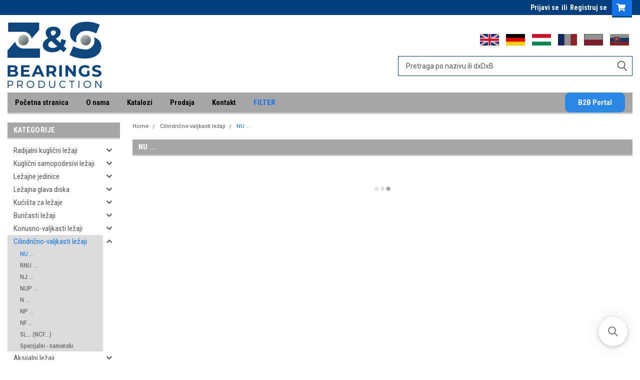

--- FILE ---
content_type: text/html; charset=UTF-8
request_url: https://zivko.co.rs/nu/
body_size: 26026
content:

<!DOCTYPE html>
<html class="no-js" lang="en">
<head>
    <title>Cilindrično-valjkasti ležaji - NU ... - Page 1 - Zivko &amp; Sinovi</title>
    <link rel="dns-prefetch preconnect" href="https://cdn11.bigcommerce.com/s-xaq11a2w0u" crossorigin><link rel="dns-prefetch preconnect" href="https://fonts.googleapis.com/" crossorigin><link rel="dns-prefetch preconnect" href="https://fonts.gstatic.com/" crossorigin>
    <meta name="keywords" content="ležaj, lezaj, lezaji, ležaji, ležajevi, kotrljajući, kotrljajni, valjkasti, ležaj za tanjiraču, ležaji tanjirače, ležajevi za tanjiraču, druk ležaj, ležaj kvačila, disc harrow bearing, bearings, druk ležaj IMT, ležaj za traktor, traktorski ležaji, ležaj za kombajn, ležaj točka, lageri, kuglični ležaji, specijalni ležaj, ležajevi za poljoprivrednu mehanizaciju, FKL ležajevi, konusni ležaj, ležaj po uzorku, tarcsa csapágy, ležaj za sejalicu, ležaj za kamion, viljuskar, LEŽAJI ZA BAGERE, LEŽAJI ZA PRESE ZA BALIRANJE, POTISNI - DRUK LEŽAJI, LEŽAJ U KUĆIŠTU, SAMOPODESIVI LEŽAJI, LEŽAJI ZA SEJALICE, LEŽAJI ZA TANJIRAČE, LEŽAJI ZA PAKER VALJKE, LEŽAJI ZA VILJUŠKARE, LAGERI ZA BAGERE, LAGERI ZA PRESE ZA BALIRANJE, POTISNI - DRUK LAGERI, LAGERI U KUĆIŠTU, SAMOPODESIVI LAGERI, LAGERI ZA SEJALICE, LAGERI ZA TANJIRAČE, LAGERI ZA PAKER VALJKE, LAGERI ZA VILJUŠKARE"><link rel='canonical' href='https://zivko.co.rs/nu/' /><meta name='platform' content='bigcommerce.stencil' />
    
            <link rel="next" href="https://zivko.co.rs/nu/?page=2">


    <link href="https://cdn11.bigcommerce.com/s-xaq11a2w0u/product_images/favicon%20%281%29.ico?t=1746617883" rel="shortcut icon">
    <meta name="viewport" content="width=device-width, initial-scale=1, maximum-scale=1">

    <script>
        // Change document class from no-js to js so we can detect this in css
        document.documentElement.className = document.documentElement.className.replace('no-js', 'js');
    </script>
    <script src="https://global.localizecdn.com/localize.js"></script>

<script>!function(a){if(!a.Localize){a.Localize={};for(var e=["translate","untranslate","phrase","initialize","translatePage","setLanguage","getLanguage","detectLanguage","getAvailableLanguages","untranslatePage","bootstrap","prefetch","on","off","hideWidget","showWidget","getSourceLanguage"],t=0;t<e.length;t++)a.Localize[e[t]]=function(){}}}(window);</script>

<script>
 Localize.initialize({
  key: '[[app:key]]',
  rememberLanguage: true,
  // other options go here, separated by commas
 });
</script>

    <link href="https://fonts.googleapis.com/css?family=Roboto+Condensed:400,700%7CRoboto:400,300&display=swap" rel="stylesheet">
    <link data-stencil-stylesheet href="https://cdn11.bigcommerce.com/s-xaq11a2w0u/stencil/c0e11210-82a3-013c-634d-6a170de0765a/e/c9b0a4c0-396d-013e-0ac0-2e3ed6becb62/css/theme-1973c980-d298-013e-65ab-6e771e833a19.css" rel="stylesheet">
    <link data-stencil-stylesheet href="https://cdn11.bigcommerce.com/s-xaq11a2w0u/stencil/c0e11210-82a3-013c-634d-6a170de0765a/e/c9b0a4c0-396d-013e-0ac0-2e3ed6becb62/css/parts-warehouse-1973c980-d298-013e-65ab-6e771e833a19.css" rel="stylesheet">
    <link data-stencil-stylesheet href="https://cdn11.bigcommerce.com/s-xaq11a2w0u/stencil/c0e11210-82a3-013c-634d-6a170de0765a/e/c9b0a4c0-396d-013e-0ac0-2e3ed6becb62/css/cards-simple-1973c980-d298-013e-65ab-6e771e833a19.css" rel="stylesheet">
    <link data-stencil-stylesheet href="https://cdn11.bigcommerce.com/s-xaq11a2w0u/stencil/c0e11210-82a3-013c-634d-6a170de0765a/e/c9b0a4c0-396d-013e-0ac0-2e3ed6becb62/css/cards-quicksearch-1973c980-d298-013e-65ab-6e771e833a19.css" rel="stylesheet">
    <link data-stencil-stylesheet href="https://cdn11.bigcommerce.com/s-xaq11a2w0u/stencil/c0e11210-82a3-013c-634d-6a170de0765a/e/c9b0a4c0-396d-013e-0ac0-2e3ed6becb62/css/theme-editor-responsive-1973c980-d298-013e-65ab-6e771e833a19.css" rel="stylesheet">
    <link data-stencil-stylesheet href="https://cdn11.bigcommerce.com/s-xaq11a2w0u/stencil/c0e11210-82a3-013c-634d-6a170de0765a/e/c9b0a4c0-396d-013e-0ac0-2e3ed6becb62/css/custom-1973c980-d298-013e-65ab-6e771e833a19.css" rel="stylesheet">

        <!-- Start Tracking Code for analytics_siteverification -->

<meta name="google-site-verification" content="zKCX44bascAT6SHZi1EHR2--9V-LiZ6N36cvXJDqZa8" />

<!-- End Tracking Code for analytics_siteverification -->


<script type="text/javascript">
var BCData = {};
</script>
<script src='https://searchserverapi1.com/widgets/bigcommerce/init.js?api_key=9j5O3M4a8y' async ></script><script src="https://code.jquery.com/jquery-3.5.1.min.js" integrity="sha256-9/aliU8dGd2tb6OSsuzixeV4y/faTqgFtohetphbbj0=" crossorigin="anonymous"></script>
<script nonce="">
(function () {
    var xmlHttp = new XMLHttpRequest();

    xmlHttp.open('POST', 'https://bes.gcp.data.bigcommerce.com/nobot');
    xmlHttp.setRequestHeader('Content-Type', 'application/json');
    xmlHttp.send('{"store_id":"1001301295","timezone_offset":"1.0","timestamp":"2026-01-18T23:09:24.10748300Z","visit_id":"f22dda45-b271-4336-a0e6-54638e89c011","channel_id":1}');
})();
</script>

        

        
        
        
        
        
        
        
        <script src="//searchserverapi1.com/widgets/bigcommerce/init.js?api_key=9j5O3M4a8y"></script>

        </head>
    <body id="body" class="main   twelve-eighty    base-layout   header-in-container">

        <!-- snippet location header -->
        <svg data-src="https://cdn11.bigcommerce.com/s-xaq11a2w0u/stencil/c0e11210-82a3-013c-634d-6a170de0765a/e/c9b0a4c0-396d-013e-0ac0-2e3ed6becb62/img/icon-sprite.svg" class="icons-svg-sprite"></svg>


        <div class="header-container ">
<div class="top-menu">
    <div class="content">
         <a href="#" class="mobileMenu-toggle" data-mobile-menu-toggle="menu">
            <span class="mobileMenu-toggleIcon">Toggle menu</span>
        </a>

        <!-- OPTIONAL SHORT MESSAGE LINK -->
        <!-- <div class="left">
          <a class="optional-message-link" href="">Put an optional message here.</a>
        </div> -->

        <div class="left phone-number">
        </div>

        

        <div class="right account-links">
            <ul>
                    <li class="navUser-item navUser-item--account">
                            <a class="navUser-action" href="/login.php"><!-- <i class="fa fa-user" aria-hidden="true"></i> --><a class="navUser-action login" href="/login.php">Prijavi se</a><span class="or-text">ili</span><a class="navUser-action create" href="/login.php?action=create_account">Registruj se</a>
                     </li>
        <li class="navUser-item navUser-item--cart ">
            <a
                class="navUser-action"
                data-cart-preview
                data-dropdown="cart-preview-dropdown"
                data-options="align:right"
                href="/cart.php">
                <span class="navUser-item-cartLabel"><i class="cart-icon" aria-hidden="true"><svg><use xlink:href="#icon-cart" /></svg></i></span> <span class="countPill cart-quantity">0</span>
            </a>

            <div class="dropdown-menu" id="cart-preview-dropdown" data-dropdown-content aria-hidden="true"></div>
        </li>
            </ul>
        </div>
        <div class="clear"></div>
    </div>
</div>

            <p class="switcher-mob" style="text-align: center;">
			
			<a title="English" href="https://agrobearings.com"><img style="margin-left: 7px; margin-right: 7px;" src="https://store-xaq11a2w0u.mybigcommerce.com/content/en.png" alt="English" title="English" width="38" height="23" /></a>
			
			
			
			<a title="Deutschland" href="https://agrobearings.de"><img style="margin-left: 7px; margin-right: 7px;" src="https://store-xaq11a2w0u.mybigcommerce.com/content/de.png" alt="Deutschland" title="Deutschland" width="38" height="23" /></a>
			
			<a title="Magyarország" href="https://agrobearings.hu"><img style="margin-left: 7px; margin-right: 7px;" src="https://store-xaq11a2w0u.mybigcommerce.com/content/hu.png" alt="Magyarország" title="Magyarország" width="38" height="23" /></a>

			
			<a title="Coming soon - France" href="#"><img style="margin-left: 7px; margin-right: 7px;" src="https://store-xaq11a2w0u.mybigcommerce.com/content/fr.png" alt="Coming soon - France" title="Coming soon - France" width="38" height="23" /></a>
						
			<a title="Coming soon - Polska" href="#"><img style="margin-left: 7px; margin-right: 7px;" src="https://store-xaq11a2w0u.mybigcommerce.com/content/pl.png" alt="Coming soon - Polska" title="Coming soon - Polska" width="38" height="23" /></a>
					

			<a title="Coming soon - Slovensko" href="#"><img style="margin-left: 7px; margin-right: 7px;" src="https://store-xaq11a2w0u.mybigcommerce.com/content/sk.png" alt="Coming soon - Slovensko" title="Coming soon - Slovensko" width="38" height="23" /></a>	
			
			</p>

<div class="header-container full-width  full-width in-container">
  <div class="header-padding">
  <div class="header-padding">
  <header class="header" role="banner">
      
                                              

      
        <div class="header-logo header-logo--left">
            <a href="https://zivko.co.rs/">
            <div class="header-logo-image-container">
                <img class="header-logo-image" src="https://cdn11.bigcommerce.com/s-xaq11a2w0u/images/stencil/350x150/logo_1751529402__65988.original.jpg" alt="Zivko &amp; Sinovi" title="Zivko &amp; Sinovi">
            </div>
</a>
        </div>

  <div class="navPages-container inside-header left-logo search-container not-sticky" id="menu" data-menu>
    <nav class="navPages">
        

        <div class="navPages-quickSearch right searchbar">
            


            
            <p class="switcher" style="text-align: right;">
			
			<a title="English" href="https://agrobearings.com"><img style="margin-left: 7px; margin-right: 7px;" src="https://store-xaq11a2w0u.mybigcommerce.com/content/en.png" alt="English" title="English" width="38" height="23" /></a>
			
			<a title="Deutschland" href="https://agrobearings.de"><img style="margin-left: 7px; margin-right: 7px;" src="https://store-xaq11a2w0u.mybigcommerce.com/content/de.png" alt="Deutschland" title="Deutschland" width="38" height="23" /></a>
			
			<a title="Magyarország" href="https://agrobearings.hu"><img style="margin-left: 7px; margin-right: 7px;" src="https://store-xaq11a2w0u.mybigcommerce.com/content/hu.png" alt="Magyarország" title="Magyarország" width="38" height="23" /></a>
			
			<a title="Coming soon - France" href="#"><img style="margin-left: 7px; margin-right: 7px;" src="https://store-xaq11a2w0u.mybigcommerce.com/content/fr.png" alt="Coming soon - France" title="Coming soon - France" width="38" height="23" /></a>
						
			<a title="Coming soon - Polska" href="#"><img style="margin-left: 7px; margin-right: 7px;" src="https://store-xaq11a2w0u.mybigcommerce.com/content/pl.png" alt="Coming soon - Polska" title="Coming soon - Polska" width="38" height="23" /></a>
					

			
			<a title="Coming soon - Slovensko" href="#"><img style="margin-left: 7px; margin-right: 7px;" src="https://store-xaq11a2w0u.mybigcommerce.com/content/sk.png" alt="Coming soon - Slovensko" title="Coming soon - Slovensko" width="38" height="23" /></a>	
			
			</p>
			

            <div class="container">
    <!-- snippet location forms_search -->
    <form class="form" action="/search.php">
        <fieldset class="form-fieldset">
            <div class="form-field">
                <label class="u-hiddenVisually" for="search_query">Pretraga</label>
                <input class="form-input" data-search-quick name="search_query" id="search_query" data-error-message="Search field cannot be empty." placeholder="Pretražite prodavnicu (probajte dxDxB)" autocomplete="off">
                <div class="search-icon"><svg class="header-icon search-icon" title="submit" alt="submit"><use xlink:href="#icon-search"></use></svg></div>
                <input class="button button--primary form-prefixPostfix-button--postfix" type="submit" value="">
            </div>
        </fieldset>
        <div class="clear"></div>
    </form>
    <div id="search-action-buttons" class="search-buttons-container">
      <div class="align-right">
      <!-- <a href="#" class="reset quicksearch" aria-label="reset search" role="button" style="inline-block;">
        <span class="reset" aria-hidden="true">Reset Search</span>
      </a> -->
      <a href="#" class="modal-close custom-quick-search" aria-label="Zatvori" role="button" style="inline-block;">
        <span aria-hidden="true">&#215;</span>
      </a>
      <div class="clear"></div>
      </div>
      <div class="clear"></div>
    </div>
      <section id="quickSearch" class="quickSearchResults" data-bind="html: results">
      </section>
      <div class="clear"></div>
</div>
        </div>
    </nav>

</div>
<div class="clear"></div>
<div class="mobile-menu navPages-container" id="menu" data-menu>

  <div class="currency-converter">
    <ul class="navPages-list navPages-list--user">
    </ul>
  </div>
        <nav class="navPages">
    <div class="navPages-quickSearch right searchbar">
        <div class="container">
    <!-- snippet location forms_search -->
    <form class="form" action="/search.php">
        <fieldset class="form-fieldset">
            <div class="form-field">
                <label class="u-hiddenVisually" for="search_query">Pretraga</label>
                <input class="form-input" data-search-quick name="search_query" id="search_query" data-error-message="Search field cannot be empty." placeholder="Pretražite prodavnicu (probajte dxDxB)" autocomplete="off">
                <div class="search-icon"><svg class="header-icon search-icon" title="submit" alt="submit"><use xlink:href="#icon-search"></use></svg></div>
                <input class="button button--primary form-prefixPostfix-button--postfix" type="submit" value="">
            </div>
        </fieldset>
        <div class="clear"></div>
    </form>
    <div id="search-action-buttons" class="search-buttons-container">
      <div class="align-right">
      <!-- <a href="#" class="reset quicksearch" aria-label="reset search" role="button" style="inline-block;">
        <span class="reset" aria-hidden="true">Reset Search</span>
      </a> -->
      <a href="#" class="modal-close custom-quick-search" aria-label="Zatvori" role="button" style="inline-block;">
        <span aria-hidden="true">&#215;</span>
      </a>
      <div class="clear"></div>
      </div>
      <div class="clear"></div>
    </div>
      <section id="quickSearch" class="quickSearchResults" data-bind="html: results">
      </section>
      <div class="clear"></div>
</div>
    </div>
    <ul class="navPages-list">
        <div class="nav-align">
        <div class="custom-pages-nav">
          <div id="desktop-menu">
            <h2 class="container-header mobile">Glavni meni</h2>
                <li class="navPages-item">
                    <a class="navPages-action" href="https://zivko.co.rs/">Početna stranica</a>
                </li>
                <li class="navPages-item">
                    <a class="navPages-action" href="https://zs-bearings.com/">O nama</a>
                </li>
                <li class="navPages-item">
                    <a class="navPages-action" href="https://zivko.co.rs/katalozi/">Katalozi</a>
                </li>
                <li class="navPages-item">
                    <a class="navPages-action" href="https://zivko.co.rs/prodaja/">Prodaja</a>
                </li>
                <li class="navPages-item">
                    <a class="navPages-action" href="https://zivko.co.rs/kontakt/">Kontakt</a>
                </li>
      
            <ul>
                <li class="navPages-item"><a class="navPages-action" href="/filter/"><span style="color: #1473e6;">FILTER</span></a></li>
            </ul>
            
<ul class="b2b-portal-menu">
    <li class="navPages-item b2b-link">
    <a class="navPages-action" href="https://b2b.zivko.co.rs" target="_blank">
    B2B Portal
</a>

    </li>
</ul>

      
          </div>
            <div id="mobile-menu">
              <div class="category-menu">
                <h2 class="container-header mobile">Kategorije</h2>
                  <li class="navPages-item mobile">
                    <a class="navPages-action has-subMenu" href="https://zivko.co.rs/radijalni-kuglicni-lezaji/">
    Radijalni kuglični ležaji <i class="fa fa-chevron-down main-nav" aria-hidden="true"><svg><use xlink:href="#icon-chevron-down" /></svg></i>
</a>
<div class="navPage-subMenu" id="navPages-1496" aria-hidden="true" tabindex="-1">
    <ul class="navPage-subMenu-list">
            <li class="navPage-subMenu-item">
                    <a class="navPage-subMenu-action navPages-action" href="https://zivko.co.rs/jednoredni/">Jednoredni</a>
            </li>
            <li class="navPage-subMenu-item">
                    <a class="navPage-subMenu-action navPages-action" href="https://zivko.co.rs/sa-kosim-dodirom/">Sa kosim dodirom</a>
            </li>
            <li class="navPage-subMenu-item">
                    <a class="navPage-subMenu-action navPages-action" href="https://zivko.co.rs/sa-dodirom-u-4-tacke/">Sa dodirom u 4 tačke</a>
            </li>
            <li class="navPage-subMenu-item">
                    <a class="navPage-subMenu-action navPages-action" href="https://zivko.co.rs/dvoredni-kruti/">Dvoredni kruti</a>
            </li>
            <li class="navPage-subMenu-item">
                    <a class="navPage-subMenu-action navPages-action" href="https://zivko.co.rs/dvoredni-samopodesivi/">Dvoredni samopodesivi</a>
            </li>
            <li class="navPage-subMenu-item">
                    <a class="navPage-subMenu-action navPages-action" href="https://zivko.co.rs/linearni/">Linearni</a>
            </li>
            <li class="navPage-subMenu-item">
                    <a class="navPage-subMenu-action navPages-action" href="https://zivko.co.rs/potisni-druk-lezaj/">Potisni - druk ležaj</a>
            </li>
            <li class="navPage-subMenu-item">
                    <a class="navPage-subMenu-action navPages-action" href="https://zivko.co.rs/za-tocak-automobila/">Za točak automobila</a>
            </li>
            <li class="navPage-subMenu-item">
                    <a class="navPage-subMenu-action navPages-action" href="https://zivko.co.rs/za-kompresor-klime-automobila/">Za kompresor klime automobila</a>
            </li>
            <li class="navPage-subMenu-item">
                    <a class="navPage-subMenu-action navPages-action" href="https://zivko.co.rs/specijalni-namenski-1/">Specijalni - namenski</a>
            </li>
    </ul>
</div>
                  </li>
                  <li class="navPages-item mobile">
                    <a class="navPages-action has-subMenu" href="https://zivko.co.rs/kuglicni-samopodesivi-lezaji/">
    Kuglični samopodesivi ležaji <i class="fa fa-chevron-down main-nav" aria-hidden="true"><svg><use xlink:href="#icon-chevron-down" /></svg></i>
</a>
<div class="navPage-subMenu" id="navPages-1489" aria-hidden="true" tabindex="-1">
    <ul class="navPage-subMenu-list">
            <li class="navPage-subMenu-item">
                    <a class="navPage-subMenu-action navPages-action" href="https://zivko.co.rs/cs-172-2-npp-b-ees-cb/">CS... (172.., 2..-NPP-B , EES, CB...)</a>
            </li>
            <li class="navPage-subMenu-item">
                    <a class="navPage-subMenu-action navPages-action" href="https://zivko.co.rs/uc-yar-gye-le/">UC ... (YAR..., GYE..., LE...)</a>
            </li>
            <li class="navPage-subMenu-item">
                    <a class="navPage-subMenu-action navPages-action" href="https://zivko.co.rs/sa-yet-rae-grae-uy/">SA ..(YET..,RAE.., GRAE..., UY..)</a>
            </li>
            <li class="navPage-subMenu-item">
                    <a class="navPage-subMenu-action navPages-action" href="https://zivko.co.rs/hc-yel-uel-ge-ly/">HC ... (YEL.., UEL.., GE.., LY..)</a>
            </li>
            <li class="navPage-subMenu-item">
                    <a class="navPage-subMenu-action navPages-action" href="https://zivko.co.rs/sb-yat-gay-ue/">SB... (YAT.., GAY..., UE...)</a>
            </li>
            <li class="navPage-subMenu-item">
                    <a class="navPage-subMenu-action navPages-action" href="https://zivko.co.rs/uk-ysa-lk/">UK... (YSA..., LK...)</a>
            </li>
            <li class="navPage-subMenu-item">
                    <a class="navPage-subMenu-action navPages-action" href="https://zivko.co.rs/gsh-sph/">(GSH..., SPH..)</a>
            </li>
            <li class="navPage-subMenu-item">
                    <a class="navPage-subMenu-action navPages-action" href="https://zivko.co.rs/2-krr/">2..-KRR</a>
            </li>
            <li class="navPage-subMenu-item">
                    <a class="navPage-subMenu-action navPages-action" href="https://zivko.co.rs/okruglog-otvora-namenski-gw-w-sl-ls/">Okruglog otvora - namenski (GW.., W.., SL.., LS..)</a>
            </li>
            <li class="navPage-subMenu-item">
                    <a class="navPage-subMenu-action navPages-action" href="https://zivko.co.rs/kvadratnog-otvora-gw-w-sl-yqc-gvk-pn/">Kvadratnog otvora (GW, W, SL, YQC, GVK, PN)</a>
            </li>
            <li class="navPage-subMenu-item">
                    <a class="navPage-subMenu-action navPages-action" href="https://zivko.co.rs/sestougaoni-otvor-sk-yhc/">Šestougaoni otvor... (SK.., YHC.., )</a>
            </li>
    </ul>
</div>
                  </li>
                  <li class="navPages-item mobile">
                    <a class="navPages-action has-subMenu" href="https://zivko.co.rs/lezajne-jedinice/">
    Ležajne jedinice <i class="fa fa-chevron-down main-nav" aria-hidden="true"><svg><use xlink:href="#icon-chevron-down" /></svg></i>
</a>
<div class="navPage-subMenu" id="navPages-1500" aria-hidden="true" tabindex="-1">
    <ul class="navPage-subMenu-list">
            <li class="navPage-subMenu-item">
                    <a class="navPage-subMenu-action navPages-action" href="https://zivko.co.rs/le-aj-u-livenom-ku-i-tu-lygs-rmeo/">Ležaj u livenom kućištu LYGS (RMEO)</a>
            </li>
            <li class="navPage-subMenu-item">
                    <a class="navPage-subMenu-action navPages-action" href="https://zivko.co.rs/le-aj-u-livenom-ku-i-tu-ns/">Ležaj u livenom kućištu NS...</a>
            </li>
            <li class="navPage-subMenu-item">
                    <a class="navPage-subMenu-action navPages-action" href="https://zivko.co.rs/le-aj-u-livenom-ku-i-tu-slms-tcj-ucfe-lsfr-1/">Ležaj u livenom kućištu SLMS (TCJ, UCFE, LSFR)</a>
            </li>
            <li class="navPage-subMenu-item">
                    <a class="navPage-subMenu-action navPages-action" href="https://zivko.co.rs/le-aj-u-livenom-ku-i-tu-ucgs-rmey-ucfce/">Ležaj u livenom kućištu UCGS (RMEY, UCFCE)</a>
            </li>
            <li class="navPage-subMenu-item">
                    <a class="navPage-subMenu-action navPages-action" href="https://zivko.co.rs/lezaj-u-livenom-kucistu-ucp-sy-tf-rasey-les/">Ležaj u livenom kućištu UCP (SY -TF,RASEY, LES)</a>
            </li>
            <li class="navPage-subMenu-item">
                    <a class="navPage-subMenu-action navPages-action" href="https://zivko.co.rs/le-aj-u-livenom-ku-i-tu-uct/">Ležaj u livenom kućištu UCT</a>
            </li>
            <li class="navPage-subMenu-item">
                    <a class="navPage-subMenu-action navPages-action" href="https://zivko.co.rs/le-aj-u-livenom-ku-i-tu-ucpa/">Ležaj u livenom kućištu UCPA...</a>
            </li>
            <li class="navPage-subMenu-item">
                    <a class="navPage-subMenu-action navPages-action" href="https://zivko.co.rs/le-aj-u-livenom-ku-i-tu-ucf-fyj-tf-rcjy-lef/">Ležaj u livenom kućištu UCF(FYJ-TF,RCJY,LEF)</a>
            </li>
            <li class="navPage-subMenu-item">
                    <a class="navPage-subMenu-action navPages-action" href="https://zivko.co.rs/le-aj-u-livenom-ku-i-tu-ucfl-fytj-tf-rcjty-len/">Ležaj u livenom kućištu UCFL(FYTJ-TF,RCJTY,LEN)</a>
            </li>
            <li class="navPage-subMenu-item">
                    <a class="navPage-subMenu-action navPages-action" href="https://zivko.co.rs/lezaj-u-livenom-kuci-tu-sllm-lsgr-rcj/">Ležaj u livenom kućištu SLLM... (LSGR.., RCJ..)</a>
            </li>
            <li class="navPage-subMenu-item">
                    <a class="navPage-subMenu-action navPages-action" href="https://zivko.co.rs/le-aj-u-livenom-ku-i-tu-slms-tcj-ucfe-lsfr/">Ležaj u livenom kućištu SLMS (TCJ, UCFE, LSFR)...</a>
            </li>
            <li class="navPage-subMenu-item">
                    <a class="navPage-subMenu-action navPages-action" href="https://zivko.co.rs/le-aj-u-livenom-ku-i-tu-hs/">Ležaj u livenom kućištu HS...</a>
            </li>
            <li class="navPage-subMenu-item">
                    <a class="navPage-subMenu-action navPages-action" href="https://zivko.co.rs/le-aj-u-specijalnom-livenom-ku-i-tu/">Ležaj u specijalnom livenom kučištu</a>
            </li>
            <li class="navPage-subMenu-item">
                    <a class="navPage-subMenu-action navPages-action" href="https://zivko.co.rs/lezaj-u-livenom-kucistu-gwhg/">Ležaj u livenom kućištu GWHG ...</a>
            </li>
            <li class="navPage-subMenu-item">
                    <a class="navPage-subMenu-action navPages-action" href="https://zivko.co.rs/lezaj-u-livenom-kucistu-lsnr/">Ležaj u livenom kučištu LSNR...</a>
            </li>
            <li class="navPage-subMenu-item">
                    <a class="navPage-subMenu-action navPages-action" href="https://zivko.co.rs/lezaj-u-livenom-kucistu-lsfr/">Ležaj u livenom kučištu LSFR...</a>
            </li>
            <li class="navPage-subMenu-item">
                    <a class="navPage-subMenu-action navPages-action" href="https://zivko.co.rs/lezaj-u-livenom-kucistu-pl/">Ležaj u livenom kučištu PL....</a>
            </li>
            <li class="navPage-subMenu-item">
                    <a class="navPage-subMenu-action navPages-action" href="https://zivko.co.rs/lezaj-u-limenom-kucistu-st-gwst-ae-ag-bk/">Ležaj u limenom kućištu ST (GWST, AE, AG, BK)</a>
            </li>
            <li class="navPage-subMenu-item">
                    <a class="navPage-subMenu-action navPages-action" href="https://zivko.co.rs/lezaj-u-limenom-kucistu-kss/">Ležaj u limenom kućištu KSS</a>
            </li>
    </ul>
</div>
                  </li>
                  <li class="navPages-item mobile">
                    <a class="navPages-action has-subMenu" href="https://zivko.co.rs/lezajna-glava-diska/">
    Ležajna glava diska <i class="fa fa-chevron-down main-nav" aria-hidden="true"><svg><use xlink:href="#icon-chevron-down" /></svg></i>
</a>
<div class="navPage-subMenu" id="navPages-1518" aria-hidden="true" tabindex="-1">
    <ul class="navPage-subMenu-list">
            <li class="navPage-subMenu-item">
                    <a class="navPage-subMenu-action navPages-action" href="https://zivko.co.rs/lezajna-glava-diska-1/">Ležajna glava diska</a>
            </li>
    </ul>
</div>
                  </li>
                  <li class="navPages-item mobile">
                    <a class="navPages-action has-subMenu" href="https://zivko.co.rs/kucista-za-lezaje/">
    Kućišta za ležaje <i class="fa fa-chevron-down main-nav" aria-hidden="true"><svg><use xlink:href="#icon-chevron-down" /></svg></i>
</a>
<div class="navPage-subMenu" id="navPages-1520" aria-hidden="true" tabindex="-1">
    <ul class="navPage-subMenu-list">
            <li class="navPage-subMenu-item">
                    <a class="navPage-subMenu-action navPages-action" href="https://zivko.co.rs/liveno-kuciste-p-sy-ase-s/">Liveno kućište P.. (SY...,  ASE..., S...)</a>
            </li>
            <li class="navPage-subMenu-item">
                    <a class="navPage-subMenu-action navPages-action" href="https://zivko.co.rs/liveno-kuciste-f-fy-cj/">Liveno kućište F.. (FY..., CJ...)</a>
            </li>
            <li class="navPage-subMenu-item">
                    <a class="navPage-subMenu-action navPages-action" href="https://zivko.co.rs/liveno-kuciste-fl-fyt-cjt-n/">Liveno kućište  FL.. (FYT..., CJT..., N...)</a>
            </li>
            <li class="navPage-subMenu-item">
                    <a class="navPage-subMenu-action navPages-action" href="https://zivko.co.rs/liveno-kuciste-lm-gr-ggme/">Liveno kućište LM... (GR... GGME...)</a>
            </li>
            <li class="navPage-subMenu-item">
                    <a class="navPage-subMenu-action navPages-action" href="https://zivko.co.rs/liveno-kuciste-ms/">Liveno kućište MS...</a>
            </li>
            <li class="navPage-subMenu-item">
                    <a class="navPage-subMenu-action navPages-action" href="https://zivko.co.rs/liveno-kuciste-g-fyc-fc/">Liveno kućište G... (FYC..., FC...)</a>
            </li>
            <li class="navPage-subMenu-item">
                    <a class="navPage-subMenu-action navPages-action" href="https://zivko.co.rs/liveno-kuciste-t-tu-tue/">Liveno kućište T.. (TU..., TUE...)</a>
            </li>
            <li class="navPage-subMenu-item">
                    <a class="navPage-subMenu-action navPages-action" href="https://zivko.co.rs/liveno-kuciste-u-syf-pae-she/">Liveno kućište U... (SYF..., PAE..., SHE...)</a>
            </li>
            <li class="navPage-subMenu-item">
                    <a class="navPage-subMenu-action navPages-action" href="https://zivko.co.rs/liveno-kuciste-v-syfj-pa/">Liveno kućište V... (SYFJ..., PA...)</a>
            </li>
            <li class="navPage-subMenu-item">
                    <a class="navPage-subMenu-action navPages-action" href="https://zivko.co.rs/namenska-livena-kucista/">Namenska livena kućišta</a>
            </li>
            <li class="navPage-subMenu-item">
                    <a class="navPage-subMenu-action navPages-action" href="https://zivko.co.rs/limeno-kuciste-pf-flan-msb-c/">Limeno kućište PF... (FLAN -MSB.., C...)</a>
            </li>
            <li class="navPage-subMenu-item">
                    <a class="navPage-subMenu-action navPages-action" href="https://zivko.co.rs/limeno-kuciste-pfl-flan-mst-p/">Limeno kućište  PFL... (FLAN -MST..., P...)</a>
            </li>
            <li class="navPage-subMenu-item">
                    <a class="navPage-subMenu-action navPages-action" href="https://zivko.co.rs/limeno-kuciste-pft-flan-mstr-d/">Limeno kućište PFT... (FLAN -MSTR..., D...)</a>
            </li>
            <li class="navPage-subMenu-item">
                    <a class="navPage-subMenu-action navPages-action" href="https://zivko.co.rs/limeno-kuciste-pp-geh-bt-r/">Limeno kućište PP...  (GEH -BT.., R...)</a>
            </li>
            <li class="navPage-subMenu-item">
                    <a class="navPage-subMenu-action navPages-action" href="https://zivko.co.rs/namenska-limena-kucista/">Namenska limena kućišta</a>
            </li>
            <li class="navPage-subMenu-item">
                    <a class="navPage-subMenu-action navPages-action" href="https://zivko.co.rs/ft-caura/">FT čaura</a>
            </li>
    </ul>
</div>
                  </li>
                  <li class="navPages-item mobile">
                    <a class="navPages-action has-subMenu" href="https://zivko.co.rs/buricasti-lezaji/">
    Buričasti ležaji <i class="fa fa-chevron-down main-nav" aria-hidden="true"><svg><use xlink:href="#icon-chevron-down" /></svg></i>
</a>
<div class="navPage-subMenu" id="navPages-1527" aria-hidden="true" tabindex="-1">
    <ul class="navPage-subMenu-list">
            <li class="navPage-subMenu-item">
                    <a class="navPage-subMenu-action navPages-action" href="https://zivko.co.rs/jednoredni-samopodesivi/">Jednoredni samopodesivi</a>
            </li>
            <li class="navPage-subMenu-item">
                    <a class="navPage-subMenu-action navPages-action" href="https://zivko.co.rs/dvoredni-samopodesivi-1/">Dvoredni samopodesivi</a>
            </li>
    </ul>
</div>
                  </li>
                  <li class="navPages-item mobile">
                    <a class="navPages-action has-subMenu" href="https://zivko.co.rs/konusno-valjkasti-lezaji/">
    Konusno-valjkasti ležaji <i class="fa fa-chevron-down main-nav" aria-hidden="true"><svg><use xlink:href="#icon-chevron-down" /></svg></i>
</a>
<div class="navPage-subMenu" id="navPages-1491" aria-hidden="true" tabindex="-1">
    <ul class="navPage-subMenu-list">
            <li class="navPage-subMenu-item">
                    <a class="navPage-subMenu-action navPages-action" href="https://zivko.co.rs/milimetarskih-mera/">Milimetarskih mera</a>
            </li>
            <li class="navPage-subMenu-item">
                    <a class="navPage-subMenu-action navPages-action" href="https://zivko.co.rs/colovnih-mera/">Colovnih mera</a>
            </li>
            <li class="navPage-subMenu-item">
                    <a class="navPage-subMenu-action navPages-action" href="https://zivko.co.rs/unutrasnji-prsten/">Unutrašnji prsten</a>
            </li>
            <li class="navPage-subMenu-item">
                    <a class="navPage-subMenu-action navPages-action" href="https://zivko.co.rs/spoljni-prsten/">Spoljni prsten</a>
            </li>
    </ul>
</div>
                  </li>
                  <li class="navPages-item mobile">
                    <a class="navPages-action has-subMenu" href="https://zivko.co.rs/cilindricno-valjkasti-lezaji/">
    Cilindrično-valjkasti ležaji <i class="fa fa-chevron-down main-nav" aria-hidden="true"><svg><use xlink:href="#icon-chevron-down" /></svg></i>
</a>
<div class="navPage-subMenu" id="navPages-1503" aria-hidden="true" tabindex="-1">
    <ul class="navPage-subMenu-list">
            <li class="navPage-subMenu-item">
                    <a class="navPage-subMenu-action navPages-action" href="https://zivko.co.rs/nu/">NU ...</a>
            </li>
            <li class="navPage-subMenu-item">
                    <a class="navPage-subMenu-action navPages-action" href="https://zivko.co.rs/rnu/">RNU ...</a>
            </li>
            <li class="navPage-subMenu-item">
                    <a class="navPage-subMenu-action navPages-action" href="https://zivko.co.rs/nj/">NJ ...</a>
            </li>
            <li class="navPage-subMenu-item">
                    <a class="navPage-subMenu-action navPages-action" href="https://zivko.co.rs/nup/">NUP ...</a>
            </li>
            <li class="navPage-subMenu-item">
                    <a class="navPage-subMenu-action navPages-action" href="https://zivko.co.rs/n/">N ...</a>
            </li>
            <li class="navPage-subMenu-item">
                    <a class="navPage-subMenu-action navPages-action" href="https://zivko.co.rs/np/">NP ...</a>
            </li>
            <li class="navPage-subMenu-item">
                    <a class="navPage-subMenu-action navPages-action" href="https://zivko.co.rs/nf/">NF ...</a>
            </li>
            <li class="navPage-subMenu-item">
                    <a class="navPage-subMenu-action navPages-action" href="https://zivko.co.rs/sl-ncf/">SL... (NCF...)</a>
            </li>
            <li class="navPage-subMenu-item">
                    <a class="navPage-subMenu-action navPages-action" href="https://zivko.co.rs/specijalni-namenski/">Specijalni - namenski</a>
            </li>
    </ul>
</div>
                  </li>
                  <li class="navPages-item mobile">
                    <a class="navPages-action has-subMenu" href="https://zivko.co.rs/aksijalni-lezaji/">
    Aksijalni ležaji <i class="fa fa-chevron-down main-nav" aria-hidden="true"><svg><use xlink:href="#icon-chevron-down" /></svg></i>
</a>
<div class="navPage-subMenu" id="navPages-1507" aria-hidden="true" tabindex="-1">
    <ul class="navPage-subMenu-list">
            <li class="navPage-subMenu-item">
                    <a class="navPage-subMenu-action navPages-action" href="https://zivko.co.rs/buricasti/">Buričasti</a>
            </li>
            <li class="navPage-subMenu-item">
                    <a class="navPage-subMenu-action navPages-action" href="https://zivko.co.rs/kuglicni/">Kuglični</a>
            </li>
            <li class="navPage-subMenu-item">
                    <a class="navPage-subMenu-action navPages-action" href="https://zivko.co.rs/dvoredni-kuglicni/">Dvoredni kuglični</a>
            </li>
            <li class="navPage-subMenu-item">
                    <a class="navPage-subMenu-action navPages-action" href="https://zivko.co.rs/cilindricni/">Cilindrični</a>
            </li>
            <li class="navPage-subMenu-item">
                    <a class="navPage-subMenu-action navPages-action" href="https://zivko.co.rs/iglicasti-kavez-axk/">Igličasti kavez (AXK...)</a>
            </li>
            <li class="navPage-subMenu-item">
                    <a class="navPage-subMenu-action navPages-action" href="https://zivko.co.rs/plocice-as/">Pločice AS</a>
            </li>
            <li class="navPage-subMenu-item">
                    <a class="navPage-subMenu-action navPages-action" href="https://zivko.co.rs/plocice-ls/">Pločice LS</a>
            </li>
    </ul>
</div>
                  </li>
                  <li class="navPages-item mobile">
                    <a class="navPages-action has-subMenu" href="https://zivko.co.rs/prateci-lezaji/">
    Prateći ležaji <i class="fa fa-chevron-down main-nav" aria-hidden="true"><svg><use xlink:href="#icon-chevron-down" /></svg></i>
</a>
<div class="navPage-subMenu" id="navPages-1565" aria-hidden="true" tabindex="-1">
    <ul class="navPage-subMenu-list">
            <li class="navPage-subMenu-item">
                    <a class="navPage-subMenu-action navPages-action" href="https://zivko.co.rs/kuglicni-1/">Kuglični</a>
            </li>
            <li class="navPage-subMenu-item">
                    <a class="navPage-subMenu-action navPages-action" href="https://zivko.co.rs/kuglicni-sa-osovinom/">Kuglični sa osovinom</a>
            </li>
            <li class="navPage-subMenu-item">
                    <a class="navPage-subMenu-action navPages-action" href="https://zivko.co.rs/iglicasti/">Igličasti</a>
            </li>
            <li class="navPage-subMenu-item">
                    <a class="navPage-subMenu-action navPages-action" href="https://zivko.co.rs/iglicasti-sa-osovinom/">Igličasti sa osovinom</a>
            </li>
            <li class="navPage-subMenu-item">
                    <a class="navPage-subMenu-action navPages-action" href="https://zivko.co.rs/kombinovani-cilindri-no-valjkasti-le-aj/">Kombinovani cilindrično-valjkasti ležaj</a>
            </li>
    </ul>
</div>
                  </li>
                  <li class="navPages-item mobile">
                    <a class="navPages-action has-subMenu" href="https://zivko.co.rs/potporni-lezaji/">
    Potporni ležaji <i class="fa fa-chevron-down main-nav" aria-hidden="true"><svg><use xlink:href="#icon-chevron-down" /></svg></i>
</a>
<div class="navPage-subMenu" id="navPages-1596" aria-hidden="true" tabindex="-1">
    <ul class="navPage-subMenu-list">
            <li class="navPage-subMenu-item">
                    <a class="navPage-subMenu-action navPages-action" href="https://zivko.co.rs/natv-fg/">NATV ... (FG ...)</a>
            </li>
            <li class="navPage-subMenu-item">
                    <a class="navPage-subMenu-action navPages-action" href="https://zivko.co.rs/specijalni-sl/">Specijalni (SL ...)</a>
            </li>
    </ul>
</div>
                  </li>
                  <li class="navPages-item mobile">
                    <a class="navPages-action has-subMenu" href="https://zivko.co.rs/iglicasti-lezaji/">
    Igličasti ležaji <i class="fa fa-chevron-down main-nav" aria-hidden="true"><svg><use xlink:href="#icon-chevron-down" /></svg></i>
</a>
<div class="navPage-subMenu" id="navPages-1509" aria-hidden="true" tabindex="-1">
    <ul class="navPage-subMenu-list">
            <li class="navPage-subMenu-item">
                    <a class="navPage-subMenu-action navPages-action" href="https://zivko.co.rs/sa-unutra-njim-prstenom-na-nki/">Sa unutrašnjim prstenom (NA, NKI)</a>
            </li>
            <li class="navPage-subMenu-item">
                    <a class="navPage-subMenu-action navPages-action" href="https://zivko.co.rs/bez-unutrasnjeg-prstena-nk-rna/">Bez unutrašnjeg prstena (NK, RNA)</a>
            </li>
            <li class="navPage-subMenu-item">
                    <a class="navPage-subMenu-action navPages-action" href="https://zivko.co.rs/iglicasti-kavez-lezaj-k/">Igličasti kavez ležaj (K ...)</a>
            </li>
            <li class="navPage-subMenu-item">
                    <a class="navPage-subMenu-action navPages-action" href="https://zivko.co.rs/iglicasta-caura-hk-sce/">Igličasta čaura (HK ... SCE ...)</a>
            </li>
            <li class="navPage-subMenu-item">
                    <a class="navPage-subMenu-action navPages-action" href="https://zivko.co.rs/ir-caura/">IR čaura</a>
            </li>
            <li class="navPage-subMenu-item">
                    <a class="navPage-subMenu-action navPages-action" href="https://zivko.co.rs/kombinovani-iglicasti-lezaj-nkx/">Kombinovani igličasti ležaj (NKX ...)</a>
            </li>
            <li class="navPage-subMenu-item">
                    <a class="navPage-subMenu-action navPages-action" href="https://zivko.co.rs/specijalni-iglicasti-lezaji/">Specijalni igličasti ležaji</a>
            </li>
    </ul>
</div>
                  </li>
                  <li class="navPages-item mobile">
                    <a class="navPages-action has-subMenu" href="https://zivko.co.rs/zglobni-lezaji/">
    Zglobni ležaji <i class="fa fa-chevron-down main-nav" aria-hidden="true"><svg><use xlink:href="#icon-chevron-down" /></svg></i>
</a>
<div class="navPage-subMenu" id="navPages-1556" aria-hidden="true" tabindex="-1">
    <ul class="navPage-subMenu-list">
            <li class="navPage-subMenu-item">
                    <a class="navPage-subMenu-action navPages-action" href="https://zivko.co.rs/zglobni-lezaj-ge-sw-gac-f/">Zglobni ležaj GE .. SW (GAC .. F)</a>
            </li>
            <li class="navPage-subMenu-item">
                    <a class="navPage-subMenu-action navPages-action" href="https://zivko.co.rs/zglobni-le-aj-ge-zo-gez-es/">Zglobni ležaj GE .. ZO (GEZ .. ES)</a>
            </li>
            <li class="navPage-subMenu-item">
                    <a class="navPage-subMenu-action navPages-action" href="https://zivko.co.rs/zglobni-lezaj-ge-fo-geh-es/">Zglobni ležaj GE .. FO (GEH .. ES)</a>
            </li>
            <li class="navPage-subMenu-item">
                    <a class="navPage-subMenu-action navPages-action" href="https://zivko.co.rs/zglobni-lezaj-ge-do-ge-es/">Zglobni ležaj GE .. DO (GE .. ES)</a>
            </li>
    </ul>
</div>
                  </li>
                  <li class="navPages-item mobile">
                    <a class="navPages-action has-subMenu" href="https://zivko.co.rs/kotrljajna-tela/">
    Kotrljajna tela <i class="fa fa-chevron-down main-nav" aria-hidden="true"><svg><use xlink:href="#icon-chevron-down" /></svg></i>
</a>
<div class="navPage-subMenu" id="navPages-1558" aria-hidden="true" tabindex="-1">
    <ul class="navPage-subMenu-list">
            <li class="navPage-subMenu-item">
                    <a class="navPage-subMenu-action navPages-action" href="https://zivko.co.rs/kuglice/">Kuglice</a>
            </li>
            <li class="navPage-subMenu-item">
                    <a class="navPage-subMenu-action navPages-action" href="https://zivko.co.rs/valjeiaei/">Valjèiæi</a>
            </li>
            <li class="navPage-subMenu-item">
                    <a class="navPage-subMenu-action navPages-action" href="https://zivko.co.rs/iglice/">Iglice</a>
            </li>
            <li class="navPage-subMenu-item">
                    <a class="navPage-subMenu-action navPages-action" href="https://zivko.co.rs/valjcici/">Valjčići</a>
            </li>
    </ul>
</div>
                  </li>
                  <li class="navPages-item mobile">
                    <a class="navPages-action has-subMenu" href="https://zivko.co.rs/oprema-za-lezaje/">
    Oprema za ležaje <i class="fa fa-chevron-down main-nav" aria-hidden="true"><svg><use xlink:href="#icon-chevron-down" /></svg></i>
</a>
<div class="navPage-subMenu" id="navPages-1494" aria-hidden="true" tabindex="-1">
    <ul class="navPage-subMenu-list">
            <li class="navPage-subMenu-item">
                    <a class="navPage-subMenu-action navPages-action" href="https://zivko.co.rs/kmt-matice/">KMT matice</a>
            </li>
            <li class="navPage-subMenu-item">
                    <a class="navPage-subMenu-action navPages-action" href="https://zivko.co.rs/klizne-caure/">Klizne čaure</a>
            </li>
            <li class="navPage-subMenu-item">
                    <a class="navPage-subMenu-action navPages-action" href="https://zivko.co.rs/sedlo-za-pritezanje-lezaja-hilzna/">Sedlo za pritezanje ležaja (HILZNA)</a>
            </li>
            <li class="navPage-subMenu-item">
                    <a class="navPage-subMenu-action navPages-action" href="https://zivko.co.rs/km-navrtka/">KM navrtka</a>
            </li>
            <li class="navPage-subMenu-item">
                    <a class="navPage-subMenu-action navPages-action" href="https://zivko.co.rs/mb-podloska/">MB podloška</a>
            </li>
            <li class="navPage-subMenu-item">
                    <a class="navPage-subMenu-action navPages-action" href="https://zivko.co.rs/sipka-za-osovinu/">Šipka za osovinu</a>
            </li>
            <li class="navPage-subMenu-item">
                    <a class="navPage-subMenu-action navPages-action" href="https://zivko.co.rs/semering/">Semering</a>
            </li>
            <li class="navPage-subMenu-item">
                    <a class="navPage-subMenu-action navPages-action" href="https://zivko.co.rs/kasetni-semering/">Kasetni semering</a>
            </li>
            <li class="navPage-subMenu-item">
                    <a class="navPage-subMenu-action navPages-action" href="https://zivko.co.rs/gumeni-prstenovi/">Gumeni prstenovi</a>
            </li>
    </ul>
</div>
                  </li>
              </div>

            <div class="brand-menu">
              <h2 class="container-header mobile">Brendovi</h2>
                <li class="navPages-item mobile">
                  <a class="navPages-action" href="https://zivko.co.rs/brands/z-s/">Z&amp;S</a>
                </li>
                <li class="navPages-item mobile">
                  <a class="navPages-action" href="https://zivko.co.rs/fkl/">FKL</a>
                </li>
                <li class="navPages-item mobile">
                  <a class="navPages-action" href="https://zivko.co.rs/neu/">NEU</a>
                </li>
                <li class="navPages-item mobile">
                  <a class="navPages-action" href="https://zivko.co.rs/klt/">KLT</a>
                </li>
                <li class="navPages-item mobile">
                  <a class="navPages-action" href="https://zivko.co.rs/skf/">SKF</a>
                </li>
                <li class="navPages-item mobile">
                  <a class="navPages-action" href="https://zivko.co.rs/utl/">UTL</a>
                </li>
                <li class="navPages-item mobile">
                  <a class="navPages-action" href="https://zivko.co.rs/gpz/">GPZ</a>
                </li>
                <li class="navPages-item mobile">
                  <a class="navPages-action" href="https://zivko.co.rs/timken/">TIMKEN</a>
                </li>
                <li class="navPages-item mobile">
                  <a class="navPages-action" href="https://zivko.co.rs/fag/">FAG</a>
                </li>
                <li class="navPages-item mobile">
                  <a class="navPages-action" href="https://zivko.co.rs/tridella/">TRIDELLA</a>
                </li>
                <li class="navPages-item mobile">
                  <a class="navPages-action" href="https://zivko.co.rs/wbw/">WBW</a>
                </li>
                <li class="navPages-item mobile">
                  <a class="navPages-action" href="https://zivko.co.rs/ikl/">IKL</a>
                </li>
                <li class="navPages-item mobile">
                  <a class="navPages-action" href="https://zivko.co.rs/zkl/">ZKL</a>
                </li>
                <li class="navPages-item mobile">
                  <a class="navPages-action" href="https://zivko.co.rs/cx/">CX</a>
                </li>
                <li class="navPages-item mobile">
                  <a class="navPages-action" href="https://zivko.co.rs/kbs/">KBS</a>
                </li>
                <li class="navPages-item mobile">
                  <a class="navPages-action" href="https://zivko.co.rs/wtw/">WTW</a>
                </li>
                <li class="navPages-item mobile">
                  <a class="navPages-action" href="https://zivko.co.rs/ina/">INA</a>
                </li>
                <li class="navPages-item mobile">
                  <a class="navPages-action" href="https://zivko.co.rs/wbf/">WBF</a>
                </li>
                <li class="navPages-item mobile">
                  <a class="navPages-action" href="https://zivko.co.rs/brands/f-d/">F&amp;D</a>
                </li>
                <li class="navPages-item mobile">
                  <a class="navPages-action" href="https://zivko.co.rs/flt/">FLT</a>
                </li>
                <li class="navPages-item mobile">
                  <a class="navPages-action" href="https://zivko.co.rs/urb/">URB</a>
                </li>
                <li class="navPages-item mobile">
                  <a class="navPages-action" href="https://zivko.co.rs/snr/">SNR</a>
                </li>
                <li class="navPages-item mobile">
                  <a class="navPages-action" href="https://zivko.co.rs/dkf/">DKF</a>
                </li>
                <li class="navPages-item mobile">
                  <a class="navPages-action" href="https://zivko.co.rs/xps/">XPS</a>
                </li>
                <li class="navPages-item mobile">
                  <a class="navPages-action" href="https://zivko.co.rs/ntn/">NTN</a>
                </li>
                <li class="navPages-item mobile">
                  <a class="navPages-action" href="https://zivko.co.rs/koyo/">KOYO</a>
                </li>
                <li class="navPages-item mobile">
                  <a class="navPages-action" href="https://zivko.co.rs/thp/">THP</a>
                </li>
                <li class="navPages-item mobile">
                  <a class="navPages-action" href="https://zivko.co.rs/fhy/">FHY</a>
                </li>
                <li class="navPages-item mobile">
                  <a class="navPages-action" href="https://zivko.co.rs/brands/bbc-r/">BBC-R</a>
                </li>
                <li class="navPages-item mobile">
                  <a class="navPages-action" href="https://zivko.co.rs/mgm/">MGM</a>
                </li>
                <li class="navPages-item mobile">
                  <a class="navPages-action" href="https://zivko.co.rs/awb/">AWB</a>
                </li>
                <li class="navPages-item mobile">
                  <a class="navPages-action" href="https://zivko.co.rs/nsk/">NSK</a>
                </li>
                <li class="navPages-item mobile">
                  <a class="navPages-action" href="https://zivko.co.rs/fjk/">FJK</a>
                </li>
                <li class="navPages-item mobile">
                  <a class="navPages-action" href="https://zivko.co.rs/steyr/">STEYR</a>
                </li>
                <li class="navPages-item mobile">
                  <a class="navPages-action" href="https://zivko.co.rs/nqk/">NQK</a>
                </li>
                <li class="navPages-item mobile">
                  <a class="navPages-action" href="https://zivko.co.rs/rxb/">RXB</a>
                </li>
                <li class="navPages-item mobile">
                  <a class="navPages-action" href="https://zivko.co.rs/kg/">KG</a>
                </li>
                <li class="navPages-item mobile">
                  <a class="navPages-action" href="https://zivko.co.rs/kyk/">KYK</a>
                </li>
                <li class="navPages-item mobile">
                  <a class="navPages-action" href="https://zivko.co.rs/torrington/">TORRINGTON</a>
                </li>
                <li class="navPages-item mobile">
                  <a class="navPages-action" href="https://zivko.co.rs/bower/">BOWER</a>
                </li>
                <li class="navPages-item mobile">
                  <a class="navPages-action" href="https://zivko.co.rs/corteco/">Corteco</a>
                </li>
                <li class="navPages-item mobile">
                  <a class="navPages-action" href="https://zivko.co.rs/pti/">PTI</a>
                </li>
                <li class="navPages-item mobile">
                  <a class="navPages-action" href="https://zivko.co.rs/tmb/">TMB</a>
                </li>
                <li class="navPages-item mobile">
                  <a class="navPages-action" href="https://zivko.co.rs/vbf/">VBF</a>
                </li>
                <li class="navPages-item mobile">
                  <a class="navPages-action" href="https://zivko.co.rs/vp/">VP</a>
                </li>
                <li class="navPages-item mobile">
                  <a class="navPages-action" href="https://zivko.co.rs/ake/">AKE</a>
                </li>
                <li class="navPages-item mobile">
                  <a class="navPages-action" href="https://zivko.co.rs/arb/">ARB</a>
                </li>
                <li class="navPages-item mobile">
                  <a class="navPages-action" href="https://zivko.co.rs/gufero/">GUFERO</a>
                </li>
                <li class="navPages-item mobile">
                  <a class="navPages-action" href="https://zivko.co.rs/gumet/">GUMET</a>
                </li>
                <li class="navPages-item mobile">
                  <a class="navPages-action" href="https://zivko.co.rs/hyatt/">HYATT</a>
                </li>
                <li class="navPages-item mobile">
                  <a class="navPages-action" href="https://zivko.co.rs/konlon/">KONLON</a>
                </li>
                <li class="navPages-item mobile">
                  <a class="navPages-action" href="https://zivko.co.rs/lzwb/">LZWB</a>
                </li>
                <li class="navPages-item mobile">
                  <a class="navPages-action" href="https://zivko.co.rs/nachi/">NACHI</a>
                </li>
                <li class="navPages-item mobile">
                  <a class="navPages-action" href="https://zivko.co.rs/nbr/">NBR</a>
                </li>
                <li class="navPages-item mobile">
                  <a class="navPages-action" href="https://zivko.co.rs/rhp/">RHP</a>
                </li>
                <li class="navPages-item mobile">
                  <a class="navPages-action" href="https://zivko.co.rs/riv/">RIV</a>
                </li>
                <li class="navPages-item mobile">
                  <a class="navPages-action" href="https://zivko.co.rs/suptex/">SUPTEX</a>
                </li>
                <li class="navPages-item mobile">
                  <a class="navPages-action" href="https://zivko.co.rs/xez/">XEZ</a>
                </li>
                <li class="navPages-item mobile">
                  <a class="navPages-action" href="https://zivko.co.rs/zvl/">ZVL</a>
                </li>
                <li class="navPages-item mobile">
                  <a class="navPages-action" href="https://zivko.co.rs/zwz/">ZWZ</a>
                </li>
                <li class="navPages-item mobile">
                  <a class="navPages-action" href="https://zivko.co.rs/bca/">BCA</a>
                </li>
                <li class="navPages-item mobile">
                  <a class="navPages-action" href="https://zivko.co.rs/c-r/">C&amp;R</a>
                </li>
                <li class="navPages-item mobile">
                  <a class="navPages-action" href="https://zivko.co.rs/cfb/">CFB</a>
                </li>
                <li class="navPages-item mobile">
                  <a class="navPages-action" href="https://zivko.co.rs/dpi/">DPI</a>
                </li>
                <li class="navPages-item mobile">
                  <a class="navPages-action" href="https://zivko.co.rs/fafnir/">FAFNIR</a>
                </li>
                <li class="navPages-item mobile">
                  <a class="navPages-action" href="https://zivko.co.rs/gmn/">GMN</a>
                </li>
                <li class="navPages-item mobile">
                  <a class="navPages-action" href="https://zivko.co.rs/gp/">GP</a>
                </li>
                <li class="navPages-item mobile">
                  <a class="navPages-action" href="https://zivko.co.rs/ibc/">IBC</a>
                </li>
                <li class="navPages-item mobile">
                  <a class="navPages-action" href="https://zivko.co.rs/kongskilde/">KONGSKILDE</a>
                </li>
                <li class="navPages-item mobile">
                  <a class="navPages-action" href="https://zivko.co.rs/kpb/">KPB</a>
                </li>
                <li class="navPages-item mobile">
                  <a class="navPages-action" href="https://zivko.co.rs/may/">MAY</a>
                </li>
                <li class="navPages-item mobile">
                  <a class="navPages-action" href="https://zivko.co.rs/mrc/">MRC</a>
                </li>
                <li class="navPages-item mobile">
                  <a class="navPages-action" href="https://zivko.co.rs/nis/">NIS</a>
                </li>
                <li class="navPages-item mobile">
                  <a class="navPages-action" href="https://zivko.co.rs/nke/">NKE</a>
                </li>
                <li class="navPages-item mobile">
                  <a class="navPages-action" href="https://zivko.co.rs/nmb/">NMB</a>
                </li>
                <li class="navPages-item mobile">
                  <a class="navPages-action" href="https://zivko.co.rs/ona/">ONA</a>
                </li>
                <li class="navPages-item mobile">
                  <a class="navPages-action" href="https://zivko.co.rs/pfi/">PFI</a>
                </li>
                <li class="navPages-item mobile">
                  <a class="navPages-action" href="https://zivko.co.rs/rbc/">RBC</a>
                </li>
                <li class="navPages-item mobile">
                  <a class="navPages-action" href="https://zivko.co.rs/roltom/">ROLTOM</a>
                </li>
                <li class="navPages-item mobile">
                  <a class="navPages-action" href="https://zivko.co.rs/rom/">ROM</a>
                </li>
                <li class="navPages-item mobile">
                  <a class="navPages-action" href="https://zivko.co.rs/styer/">STYER</a>
                </li>
                <li class="navPages-item mobile">
                  <a class="navPages-action" href="https://zivko.co.rs/vmz/">VMZ</a>
                </li>
                <li class="navPages-item mobile">
                  <a class="navPages-action" href="https://zivko.co.rs/wd/">WD</a>
                </li>
                <li class="navPages-item mobile">
                  <a class="navPages-action" href="https://zivko.co.rs/wn/">WN</a>
                </li>
                <li class="navPages-item mobile">
                  <a class="navPages-action" href="https://zivko.co.rs/zxz/">ZXZ</a>
                </li>
                  <li class="navPages-item mobile">
                    <a class="navPages-action" href="/brands/">Vidi sve brendove</a>
                  </li>
            <div class="clear"></div>
          </div>

          </div>
        </div>
    </ul>
    <ul class="navPages-list navPages-list--user">
        <li class="navPages-item">
            <a class="navPages-action" href="/giftcertificates.php">Gift Certificates</a>
        </li>
            <li class="navPages-item">
                <a class="navPages-action" href="/login.php">Prijavi se</a> ili <a class="navPages-action" href="/login.php?action=create_account">Registruj se</a>
            </li>
    </ul>
</nav></div>
</header>
</div>
</div>
</div>

<div class="main-nav-container  in-container">
  <div class="navPages-container main-nav" id="menu" data-menu>
        <nav class="navPages">
    <div class="navPages-quickSearch right searchbar">
        <div class="container">
    <!-- snippet location forms_search -->
    <form class="form" action="/search.php">
        <fieldset class="form-fieldset">
            <div class="form-field">
                <label class="u-hiddenVisually" for="search_query">Pretraga</label>
                <input class="form-input" data-search-quick name="search_query" id="search_query" data-error-message="Search field cannot be empty." placeholder="Pretražite prodavnicu (probajte dxDxB)" autocomplete="off">
                <div class="search-icon"><svg class="header-icon search-icon" title="submit" alt="submit"><use xlink:href="#icon-search"></use></svg></div>
                <input class="button button--primary form-prefixPostfix-button--postfix" type="submit" value="">
            </div>
        </fieldset>
        <div class="clear"></div>
    </form>
    <div id="search-action-buttons" class="search-buttons-container">
      <div class="align-right">
      <!-- <a href="#" class="reset quicksearch" aria-label="reset search" role="button" style="inline-block;">
        <span class="reset" aria-hidden="true">Reset Search</span>
      </a> -->
      <a href="#" class="modal-close custom-quick-search" aria-label="Zatvori" role="button" style="inline-block;">
        <span aria-hidden="true">&#215;</span>
      </a>
      <div class="clear"></div>
      </div>
      <div class="clear"></div>
    </div>
      <section id="quickSearch" class="quickSearchResults" data-bind="html: results">
      </section>
      <div class="clear"></div>
</div>
    </div>
    <ul class="navPages-list">
        <div class="nav-align">
        <div class="custom-pages-nav">
          <div id="desktop-menu">
            <h2 class="container-header mobile">Glavni meni</h2>
                <li class="navPages-item">
                    <a class="navPages-action" href="https://zivko.co.rs/">Početna stranica</a>
                </li>
                <li class="navPages-item">
                    <a class="navPages-action" href="https://zs-bearings.com/">O nama</a>
                </li>
                <li class="navPages-item">
                    <a class="navPages-action" href="https://zivko.co.rs/katalozi/">Katalozi</a>
                </li>
                <li class="navPages-item">
                    <a class="navPages-action" href="https://zivko.co.rs/prodaja/">Prodaja</a>
                </li>
                <li class="navPages-item">
                    <a class="navPages-action" href="https://zivko.co.rs/kontakt/">Kontakt</a>
                </li>
      
            <ul>
                <li class="navPages-item"><a class="navPages-action" href="/filter/"><span style="color: #1473e6;">FILTER</span></a></li>
            </ul>
            
<ul class="b2b-portal-menu">
    <li class="navPages-item b2b-link">
    <a class="navPages-action" href="https://b2b.zivko.co.rs" target="_blank">
    B2B Portal
</a>

    </li>
</ul>

      
          </div>
            <div id="mobile-menu">
              <div class="category-menu">
                <h2 class="container-header mobile">Kategorije</h2>
                  <li class="navPages-item mobile">
                    <a class="navPages-action has-subMenu" href="https://zivko.co.rs/radijalni-kuglicni-lezaji/">
    Radijalni kuglični ležaji <i class="fa fa-chevron-down main-nav" aria-hidden="true"><svg><use xlink:href="#icon-chevron-down" /></svg></i>
</a>
<div class="navPage-subMenu" id="navPages-1496" aria-hidden="true" tabindex="-1">
    <ul class="navPage-subMenu-list">
            <li class="navPage-subMenu-item">
                    <a class="navPage-subMenu-action navPages-action" href="https://zivko.co.rs/jednoredni/">Jednoredni</a>
            </li>
            <li class="navPage-subMenu-item">
                    <a class="navPage-subMenu-action navPages-action" href="https://zivko.co.rs/sa-kosim-dodirom/">Sa kosim dodirom</a>
            </li>
            <li class="navPage-subMenu-item">
                    <a class="navPage-subMenu-action navPages-action" href="https://zivko.co.rs/sa-dodirom-u-4-tacke/">Sa dodirom u 4 tačke</a>
            </li>
            <li class="navPage-subMenu-item">
                    <a class="navPage-subMenu-action navPages-action" href="https://zivko.co.rs/dvoredni-kruti/">Dvoredni kruti</a>
            </li>
            <li class="navPage-subMenu-item">
                    <a class="navPage-subMenu-action navPages-action" href="https://zivko.co.rs/dvoredni-samopodesivi/">Dvoredni samopodesivi</a>
            </li>
            <li class="navPage-subMenu-item">
                    <a class="navPage-subMenu-action navPages-action" href="https://zivko.co.rs/linearni/">Linearni</a>
            </li>
            <li class="navPage-subMenu-item">
                    <a class="navPage-subMenu-action navPages-action" href="https://zivko.co.rs/potisni-druk-lezaj/">Potisni - druk ležaj</a>
            </li>
            <li class="navPage-subMenu-item">
                    <a class="navPage-subMenu-action navPages-action" href="https://zivko.co.rs/za-tocak-automobila/">Za točak automobila</a>
            </li>
            <li class="navPage-subMenu-item">
                    <a class="navPage-subMenu-action navPages-action" href="https://zivko.co.rs/za-kompresor-klime-automobila/">Za kompresor klime automobila</a>
            </li>
            <li class="navPage-subMenu-item">
                    <a class="navPage-subMenu-action navPages-action" href="https://zivko.co.rs/specijalni-namenski-1/">Specijalni - namenski</a>
            </li>
    </ul>
</div>
                  </li>
                  <li class="navPages-item mobile">
                    <a class="navPages-action has-subMenu" href="https://zivko.co.rs/kuglicni-samopodesivi-lezaji/">
    Kuglični samopodesivi ležaji <i class="fa fa-chevron-down main-nav" aria-hidden="true"><svg><use xlink:href="#icon-chevron-down" /></svg></i>
</a>
<div class="navPage-subMenu" id="navPages-1489" aria-hidden="true" tabindex="-1">
    <ul class="navPage-subMenu-list">
            <li class="navPage-subMenu-item">
                    <a class="navPage-subMenu-action navPages-action" href="https://zivko.co.rs/cs-172-2-npp-b-ees-cb/">CS... (172.., 2..-NPP-B , EES, CB...)</a>
            </li>
            <li class="navPage-subMenu-item">
                    <a class="navPage-subMenu-action navPages-action" href="https://zivko.co.rs/uc-yar-gye-le/">UC ... (YAR..., GYE..., LE...)</a>
            </li>
            <li class="navPage-subMenu-item">
                    <a class="navPage-subMenu-action navPages-action" href="https://zivko.co.rs/sa-yet-rae-grae-uy/">SA ..(YET..,RAE.., GRAE..., UY..)</a>
            </li>
            <li class="navPage-subMenu-item">
                    <a class="navPage-subMenu-action navPages-action" href="https://zivko.co.rs/hc-yel-uel-ge-ly/">HC ... (YEL.., UEL.., GE.., LY..)</a>
            </li>
            <li class="navPage-subMenu-item">
                    <a class="navPage-subMenu-action navPages-action" href="https://zivko.co.rs/sb-yat-gay-ue/">SB... (YAT.., GAY..., UE...)</a>
            </li>
            <li class="navPage-subMenu-item">
                    <a class="navPage-subMenu-action navPages-action" href="https://zivko.co.rs/uk-ysa-lk/">UK... (YSA..., LK...)</a>
            </li>
            <li class="navPage-subMenu-item">
                    <a class="navPage-subMenu-action navPages-action" href="https://zivko.co.rs/gsh-sph/">(GSH..., SPH..)</a>
            </li>
            <li class="navPage-subMenu-item">
                    <a class="navPage-subMenu-action navPages-action" href="https://zivko.co.rs/2-krr/">2..-KRR</a>
            </li>
            <li class="navPage-subMenu-item">
                    <a class="navPage-subMenu-action navPages-action" href="https://zivko.co.rs/okruglog-otvora-namenski-gw-w-sl-ls/">Okruglog otvora - namenski (GW.., W.., SL.., LS..)</a>
            </li>
            <li class="navPage-subMenu-item">
                    <a class="navPage-subMenu-action navPages-action" href="https://zivko.co.rs/kvadratnog-otvora-gw-w-sl-yqc-gvk-pn/">Kvadratnog otvora (GW, W, SL, YQC, GVK, PN)</a>
            </li>
            <li class="navPage-subMenu-item">
                    <a class="navPage-subMenu-action navPages-action" href="https://zivko.co.rs/sestougaoni-otvor-sk-yhc/">Šestougaoni otvor... (SK.., YHC.., )</a>
            </li>
    </ul>
</div>
                  </li>
                  <li class="navPages-item mobile">
                    <a class="navPages-action has-subMenu" href="https://zivko.co.rs/lezajne-jedinice/">
    Ležajne jedinice <i class="fa fa-chevron-down main-nav" aria-hidden="true"><svg><use xlink:href="#icon-chevron-down" /></svg></i>
</a>
<div class="navPage-subMenu" id="navPages-1500" aria-hidden="true" tabindex="-1">
    <ul class="navPage-subMenu-list">
            <li class="navPage-subMenu-item">
                    <a class="navPage-subMenu-action navPages-action" href="https://zivko.co.rs/le-aj-u-livenom-ku-i-tu-lygs-rmeo/">Ležaj u livenom kućištu LYGS (RMEO)</a>
            </li>
            <li class="navPage-subMenu-item">
                    <a class="navPage-subMenu-action navPages-action" href="https://zivko.co.rs/le-aj-u-livenom-ku-i-tu-ns/">Ležaj u livenom kućištu NS...</a>
            </li>
            <li class="navPage-subMenu-item">
                    <a class="navPage-subMenu-action navPages-action" href="https://zivko.co.rs/le-aj-u-livenom-ku-i-tu-slms-tcj-ucfe-lsfr-1/">Ležaj u livenom kućištu SLMS (TCJ, UCFE, LSFR)</a>
            </li>
            <li class="navPage-subMenu-item">
                    <a class="navPage-subMenu-action navPages-action" href="https://zivko.co.rs/le-aj-u-livenom-ku-i-tu-ucgs-rmey-ucfce/">Ležaj u livenom kućištu UCGS (RMEY, UCFCE)</a>
            </li>
            <li class="navPage-subMenu-item">
                    <a class="navPage-subMenu-action navPages-action" href="https://zivko.co.rs/lezaj-u-livenom-kucistu-ucp-sy-tf-rasey-les/">Ležaj u livenom kućištu UCP (SY -TF,RASEY, LES)</a>
            </li>
            <li class="navPage-subMenu-item">
                    <a class="navPage-subMenu-action navPages-action" href="https://zivko.co.rs/le-aj-u-livenom-ku-i-tu-uct/">Ležaj u livenom kućištu UCT</a>
            </li>
            <li class="navPage-subMenu-item">
                    <a class="navPage-subMenu-action navPages-action" href="https://zivko.co.rs/le-aj-u-livenom-ku-i-tu-ucpa/">Ležaj u livenom kućištu UCPA...</a>
            </li>
            <li class="navPage-subMenu-item">
                    <a class="navPage-subMenu-action navPages-action" href="https://zivko.co.rs/le-aj-u-livenom-ku-i-tu-ucf-fyj-tf-rcjy-lef/">Ležaj u livenom kućištu UCF(FYJ-TF,RCJY,LEF)</a>
            </li>
            <li class="navPage-subMenu-item">
                    <a class="navPage-subMenu-action navPages-action" href="https://zivko.co.rs/le-aj-u-livenom-ku-i-tu-ucfl-fytj-tf-rcjty-len/">Ležaj u livenom kućištu UCFL(FYTJ-TF,RCJTY,LEN)</a>
            </li>
            <li class="navPage-subMenu-item">
                    <a class="navPage-subMenu-action navPages-action" href="https://zivko.co.rs/lezaj-u-livenom-kuci-tu-sllm-lsgr-rcj/">Ležaj u livenom kućištu SLLM... (LSGR.., RCJ..)</a>
            </li>
            <li class="navPage-subMenu-item">
                    <a class="navPage-subMenu-action navPages-action" href="https://zivko.co.rs/le-aj-u-livenom-ku-i-tu-slms-tcj-ucfe-lsfr/">Ležaj u livenom kućištu SLMS (TCJ, UCFE, LSFR)...</a>
            </li>
            <li class="navPage-subMenu-item">
                    <a class="navPage-subMenu-action navPages-action" href="https://zivko.co.rs/le-aj-u-livenom-ku-i-tu-hs/">Ležaj u livenom kućištu HS...</a>
            </li>
            <li class="navPage-subMenu-item">
                    <a class="navPage-subMenu-action navPages-action" href="https://zivko.co.rs/le-aj-u-specijalnom-livenom-ku-i-tu/">Ležaj u specijalnom livenom kučištu</a>
            </li>
            <li class="navPage-subMenu-item">
                    <a class="navPage-subMenu-action navPages-action" href="https://zivko.co.rs/lezaj-u-livenom-kucistu-gwhg/">Ležaj u livenom kućištu GWHG ...</a>
            </li>
            <li class="navPage-subMenu-item">
                    <a class="navPage-subMenu-action navPages-action" href="https://zivko.co.rs/lezaj-u-livenom-kucistu-lsnr/">Ležaj u livenom kučištu LSNR...</a>
            </li>
            <li class="navPage-subMenu-item">
                    <a class="navPage-subMenu-action navPages-action" href="https://zivko.co.rs/lezaj-u-livenom-kucistu-lsfr/">Ležaj u livenom kučištu LSFR...</a>
            </li>
            <li class="navPage-subMenu-item">
                    <a class="navPage-subMenu-action navPages-action" href="https://zivko.co.rs/lezaj-u-livenom-kucistu-pl/">Ležaj u livenom kučištu PL....</a>
            </li>
            <li class="navPage-subMenu-item">
                    <a class="navPage-subMenu-action navPages-action" href="https://zivko.co.rs/lezaj-u-limenom-kucistu-st-gwst-ae-ag-bk/">Ležaj u limenom kućištu ST (GWST, AE, AG, BK)</a>
            </li>
            <li class="navPage-subMenu-item">
                    <a class="navPage-subMenu-action navPages-action" href="https://zivko.co.rs/lezaj-u-limenom-kucistu-kss/">Ležaj u limenom kućištu KSS</a>
            </li>
    </ul>
</div>
                  </li>
                  <li class="navPages-item mobile">
                    <a class="navPages-action has-subMenu" href="https://zivko.co.rs/lezajna-glava-diska/">
    Ležajna glava diska <i class="fa fa-chevron-down main-nav" aria-hidden="true"><svg><use xlink:href="#icon-chevron-down" /></svg></i>
</a>
<div class="navPage-subMenu" id="navPages-1518" aria-hidden="true" tabindex="-1">
    <ul class="navPage-subMenu-list">
            <li class="navPage-subMenu-item">
                    <a class="navPage-subMenu-action navPages-action" href="https://zivko.co.rs/lezajna-glava-diska-1/">Ležajna glava diska</a>
            </li>
    </ul>
</div>
                  </li>
                  <li class="navPages-item mobile">
                    <a class="navPages-action has-subMenu" href="https://zivko.co.rs/kucista-za-lezaje/">
    Kućišta za ležaje <i class="fa fa-chevron-down main-nav" aria-hidden="true"><svg><use xlink:href="#icon-chevron-down" /></svg></i>
</a>
<div class="navPage-subMenu" id="navPages-1520" aria-hidden="true" tabindex="-1">
    <ul class="navPage-subMenu-list">
            <li class="navPage-subMenu-item">
                    <a class="navPage-subMenu-action navPages-action" href="https://zivko.co.rs/liveno-kuciste-p-sy-ase-s/">Liveno kućište P.. (SY...,  ASE..., S...)</a>
            </li>
            <li class="navPage-subMenu-item">
                    <a class="navPage-subMenu-action navPages-action" href="https://zivko.co.rs/liveno-kuciste-f-fy-cj/">Liveno kućište F.. (FY..., CJ...)</a>
            </li>
            <li class="navPage-subMenu-item">
                    <a class="navPage-subMenu-action navPages-action" href="https://zivko.co.rs/liveno-kuciste-fl-fyt-cjt-n/">Liveno kućište  FL.. (FYT..., CJT..., N...)</a>
            </li>
            <li class="navPage-subMenu-item">
                    <a class="navPage-subMenu-action navPages-action" href="https://zivko.co.rs/liveno-kuciste-lm-gr-ggme/">Liveno kućište LM... (GR... GGME...)</a>
            </li>
            <li class="navPage-subMenu-item">
                    <a class="navPage-subMenu-action navPages-action" href="https://zivko.co.rs/liveno-kuciste-ms/">Liveno kućište MS...</a>
            </li>
            <li class="navPage-subMenu-item">
                    <a class="navPage-subMenu-action navPages-action" href="https://zivko.co.rs/liveno-kuciste-g-fyc-fc/">Liveno kućište G... (FYC..., FC...)</a>
            </li>
            <li class="navPage-subMenu-item">
                    <a class="navPage-subMenu-action navPages-action" href="https://zivko.co.rs/liveno-kuciste-t-tu-tue/">Liveno kućište T.. (TU..., TUE...)</a>
            </li>
            <li class="navPage-subMenu-item">
                    <a class="navPage-subMenu-action navPages-action" href="https://zivko.co.rs/liveno-kuciste-u-syf-pae-she/">Liveno kućište U... (SYF..., PAE..., SHE...)</a>
            </li>
            <li class="navPage-subMenu-item">
                    <a class="navPage-subMenu-action navPages-action" href="https://zivko.co.rs/liveno-kuciste-v-syfj-pa/">Liveno kućište V... (SYFJ..., PA...)</a>
            </li>
            <li class="navPage-subMenu-item">
                    <a class="navPage-subMenu-action navPages-action" href="https://zivko.co.rs/namenska-livena-kucista/">Namenska livena kućišta</a>
            </li>
            <li class="navPage-subMenu-item">
                    <a class="navPage-subMenu-action navPages-action" href="https://zivko.co.rs/limeno-kuciste-pf-flan-msb-c/">Limeno kućište PF... (FLAN -MSB.., C...)</a>
            </li>
            <li class="navPage-subMenu-item">
                    <a class="navPage-subMenu-action navPages-action" href="https://zivko.co.rs/limeno-kuciste-pfl-flan-mst-p/">Limeno kućište  PFL... (FLAN -MST..., P...)</a>
            </li>
            <li class="navPage-subMenu-item">
                    <a class="navPage-subMenu-action navPages-action" href="https://zivko.co.rs/limeno-kuciste-pft-flan-mstr-d/">Limeno kućište PFT... (FLAN -MSTR..., D...)</a>
            </li>
            <li class="navPage-subMenu-item">
                    <a class="navPage-subMenu-action navPages-action" href="https://zivko.co.rs/limeno-kuciste-pp-geh-bt-r/">Limeno kućište PP...  (GEH -BT.., R...)</a>
            </li>
            <li class="navPage-subMenu-item">
                    <a class="navPage-subMenu-action navPages-action" href="https://zivko.co.rs/namenska-limena-kucista/">Namenska limena kućišta</a>
            </li>
            <li class="navPage-subMenu-item">
                    <a class="navPage-subMenu-action navPages-action" href="https://zivko.co.rs/ft-caura/">FT čaura</a>
            </li>
    </ul>
</div>
                  </li>
                  <li class="navPages-item mobile">
                    <a class="navPages-action has-subMenu" href="https://zivko.co.rs/buricasti-lezaji/">
    Buričasti ležaji <i class="fa fa-chevron-down main-nav" aria-hidden="true"><svg><use xlink:href="#icon-chevron-down" /></svg></i>
</a>
<div class="navPage-subMenu" id="navPages-1527" aria-hidden="true" tabindex="-1">
    <ul class="navPage-subMenu-list">
            <li class="navPage-subMenu-item">
                    <a class="navPage-subMenu-action navPages-action" href="https://zivko.co.rs/jednoredni-samopodesivi/">Jednoredni samopodesivi</a>
            </li>
            <li class="navPage-subMenu-item">
                    <a class="navPage-subMenu-action navPages-action" href="https://zivko.co.rs/dvoredni-samopodesivi-1/">Dvoredni samopodesivi</a>
            </li>
    </ul>
</div>
                  </li>
                  <li class="navPages-item mobile">
                    <a class="navPages-action has-subMenu" href="https://zivko.co.rs/konusno-valjkasti-lezaji/">
    Konusno-valjkasti ležaji <i class="fa fa-chevron-down main-nav" aria-hidden="true"><svg><use xlink:href="#icon-chevron-down" /></svg></i>
</a>
<div class="navPage-subMenu" id="navPages-1491" aria-hidden="true" tabindex="-1">
    <ul class="navPage-subMenu-list">
            <li class="navPage-subMenu-item">
                    <a class="navPage-subMenu-action navPages-action" href="https://zivko.co.rs/milimetarskih-mera/">Milimetarskih mera</a>
            </li>
            <li class="navPage-subMenu-item">
                    <a class="navPage-subMenu-action navPages-action" href="https://zivko.co.rs/colovnih-mera/">Colovnih mera</a>
            </li>
            <li class="navPage-subMenu-item">
                    <a class="navPage-subMenu-action navPages-action" href="https://zivko.co.rs/unutrasnji-prsten/">Unutrašnji prsten</a>
            </li>
            <li class="navPage-subMenu-item">
                    <a class="navPage-subMenu-action navPages-action" href="https://zivko.co.rs/spoljni-prsten/">Spoljni prsten</a>
            </li>
    </ul>
</div>
                  </li>
                  <li class="navPages-item mobile">
                    <a class="navPages-action has-subMenu" href="https://zivko.co.rs/cilindricno-valjkasti-lezaji/">
    Cilindrično-valjkasti ležaji <i class="fa fa-chevron-down main-nav" aria-hidden="true"><svg><use xlink:href="#icon-chevron-down" /></svg></i>
</a>
<div class="navPage-subMenu" id="navPages-1503" aria-hidden="true" tabindex="-1">
    <ul class="navPage-subMenu-list">
            <li class="navPage-subMenu-item">
                    <a class="navPage-subMenu-action navPages-action" href="https://zivko.co.rs/nu/">NU ...</a>
            </li>
            <li class="navPage-subMenu-item">
                    <a class="navPage-subMenu-action navPages-action" href="https://zivko.co.rs/rnu/">RNU ...</a>
            </li>
            <li class="navPage-subMenu-item">
                    <a class="navPage-subMenu-action navPages-action" href="https://zivko.co.rs/nj/">NJ ...</a>
            </li>
            <li class="navPage-subMenu-item">
                    <a class="navPage-subMenu-action navPages-action" href="https://zivko.co.rs/nup/">NUP ...</a>
            </li>
            <li class="navPage-subMenu-item">
                    <a class="navPage-subMenu-action navPages-action" href="https://zivko.co.rs/n/">N ...</a>
            </li>
            <li class="navPage-subMenu-item">
                    <a class="navPage-subMenu-action navPages-action" href="https://zivko.co.rs/np/">NP ...</a>
            </li>
            <li class="navPage-subMenu-item">
                    <a class="navPage-subMenu-action navPages-action" href="https://zivko.co.rs/nf/">NF ...</a>
            </li>
            <li class="navPage-subMenu-item">
                    <a class="navPage-subMenu-action navPages-action" href="https://zivko.co.rs/sl-ncf/">SL... (NCF...)</a>
            </li>
            <li class="navPage-subMenu-item">
                    <a class="navPage-subMenu-action navPages-action" href="https://zivko.co.rs/specijalni-namenski/">Specijalni - namenski</a>
            </li>
    </ul>
</div>
                  </li>
                  <li class="navPages-item mobile">
                    <a class="navPages-action has-subMenu" href="https://zivko.co.rs/aksijalni-lezaji/">
    Aksijalni ležaji <i class="fa fa-chevron-down main-nav" aria-hidden="true"><svg><use xlink:href="#icon-chevron-down" /></svg></i>
</a>
<div class="navPage-subMenu" id="navPages-1507" aria-hidden="true" tabindex="-1">
    <ul class="navPage-subMenu-list">
            <li class="navPage-subMenu-item">
                    <a class="navPage-subMenu-action navPages-action" href="https://zivko.co.rs/buricasti/">Buričasti</a>
            </li>
            <li class="navPage-subMenu-item">
                    <a class="navPage-subMenu-action navPages-action" href="https://zivko.co.rs/kuglicni/">Kuglični</a>
            </li>
            <li class="navPage-subMenu-item">
                    <a class="navPage-subMenu-action navPages-action" href="https://zivko.co.rs/dvoredni-kuglicni/">Dvoredni kuglični</a>
            </li>
            <li class="navPage-subMenu-item">
                    <a class="navPage-subMenu-action navPages-action" href="https://zivko.co.rs/cilindricni/">Cilindrični</a>
            </li>
            <li class="navPage-subMenu-item">
                    <a class="navPage-subMenu-action navPages-action" href="https://zivko.co.rs/iglicasti-kavez-axk/">Igličasti kavez (AXK...)</a>
            </li>
            <li class="navPage-subMenu-item">
                    <a class="navPage-subMenu-action navPages-action" href="https://zivko.co.rs/plocice-as/">Pločice AS</a>
            </li>
            <li class="navPage-subMenu-item">
                    <a class="navPage-subMenu-action navPages-action" href="https://zivko.co.rs/plocice-ls/">Pločice LS</a>
            </li>
    </ul>
</div>
                  </li>
                  <li class="navPages-item mobile">
                    <a class="navPages-action has-subMenu" href="https://zivko.co.rs/prateci-lezaji/">
    Prateći ležaji <i class="fa fa-chevron-down main-nav" aria-hidden="true"><svg><use xlink:href="#icon-chevron-down" /></svg></i>
</a>
<div class="navPage-subMenu" id="navPages-1565" aria-hidden="true" tabindex="-1">
    <ul class="navPage-subMenu-list">
            <li class="navPage-subMenu-item">
                    <a class="navPage-subMenu-action navPages-action" href="https://zivko.co.rs/kuglicni-1/">Kuglični</a>
            </li>
            <li class="navPage-subMenu-item">
                    <a class="navPage-subMenu-action navPages-action" href="https://zivko.co.rs/kuglicni-sa-osovinom/">Kuglični sa osovinom</a>
            </li>
            <li class="navPage-subMenu-item">
                    <a class="navPage-subMenu-action navPages-action" href="https://zivko.co.rs/iglicasti/">Igličasti</a>
            </li>
            <li class="navPage-subMenu-item">
                    <a class="navPage-subMenu-action navPages-action" href="https://zivko.co.rs/iglicasti-sa-osovinom/">Igličasti sa osovinom</a>
            </li>
            <li class="navPage-subMenu-item">
                    <a class="navPage-subMenu-action navPages-action" href="https://zivko.co.rs/kombinovani-cilindri-no-valjkasti-le-aj/">Kombinovani cilindrično-valjkasti ležaj</a>
            </li>
    </ul>
</div>
                  </li>
                  <li class="navPages-item mobile">
                    <a class="navPages-action has-subMenu" href="https://zivko.co.rs/potporni-lezaji/">
    Potporni ležaji <i class="fa fa-chevron-down main-nav" aria-hidden="true"><svg><use xlink:href="#icon-chevron-down" /></svg></i>
</a>
<div class="navPage-subMenu" id="navPages-1596" aria-hidden="true" tabindex="-1">
    <ul class="navPage-subMenu-list">
            <li class="navPage-subMenu-item">
                    <a class="navPage-subMenu-action navPages-action" href="https://zivko.co.rs/natv-fg/">NATV ... (FG ...)</a>
            </li>
            <li class="navPage-subMenu-item">
                    <a class="navPage-subMenu-action navPages-action" href="https://zivko.co.rs/specijalni-sl/">Specijalni (SL ...)</a>
            </li>
    </ul>
</div>
                  </li>
                  <li class="navPages-item mobile">
                    <a class="navPages-action has-subMenu" href="https://zivko.co.rs/iglicasti-lezaji/">
    Igličasti ležaji <i class="fa fa-chevron-down main-nav" aria-hidden="true"><svg><use xlink:href="#icon-chevron-down" /></svg></i>
</a>
<div class="navPage-subMenu" id="navPages-1509" aria-hidden="true" tabindex="-1">
    <ul class="navPage-subMenu-list">
            <li class="navPage-subMenu-item">
                    <a class="navPage-subMenu-action navPages-action" href="https://zivko.co.rs/sa-unutra-njim-prstenom-na-nki/">Sa unutrašnjim prstenom (NA, NKI)</a>
            </li>
            <li class="navPage-subMenu-item">
                    <a class="navPage-subMenu-action navPages-action" href="https://zivko.co.rs/bez-unutrasnjeg-prstena-nk-rna/">Bez unutrašnjeg prstena (NK, RNA)</a>
            </li>
            <li class="navPage-subMenu-item">
                    <a class="navPage-subMenu-action navPages-action" href="https://zivko.co.rs/iglicasti-kavez-lezaj-k/">Igličasti kavez ležaj (K ...)</a>
            </li>
            <li class="navPage-subMenu-item">
                    <a class="navPage-subMenu-action navPages-action" href="https://zivko.co.rs/iglicasta-caura-hk-sce/">Igličasta čaura (HK ... SCE ...)</a>
            </li>
            <li class="navPage-subMenu-item">
                    <a class="navPage-subMenu-action navPages-action" href="https://zivko.co.rs/ir-caura/">IR čaura</a>
            </li>
            <li class="navPage-subMenu-item">
                    <a class="navPage-subMenu-action navPages-action" href="https://zivko.co.rs/kombinovani-iglicasti-lezaj-nkx/">Kombinovani igličasti ležaj (NKX ...)</a>
            </li>
            <li class="navPage-subMenu-item">
                    <a class="navPage-subMenu-action navPages-action" href="https://zivko.co.rs/specijalni-iglicasti-lezaji/">Specijalni igličasti ležaji</a>
            </li>
    </ul>
</div>
                  </li>
                  <li class="navPages-item mobile">
                    <a class="navPages-action has-subMenu" href="https://zivko.co.rs/zglobni-lezaji/">
    Zglobni ležaji <i class="fa fa-chevron-down main-nav" aria-hidden="true"><svg><use xlink:href="#icon-chevron-down" /></svg></i>
</a>
<div class="navPage-subMenu" id="navPages-1556" aria-hidden="true" tabindex="-1">
    <ul class="navPage-subMenu-list">
            <li class="navPage-subMenu-item">
                    <a class="navPage-subMenu-action navPages-action" href="https://zivko.co.rs/zglobni-lezaj-ge-sw-gac-f/">Zglobni ležaj GE .. SW (GAC .. F)</a>
            </li>
            <li class="navPage-subMenu-item">
                    <a class="navPage-subMenu-action navPages-action" href="https://zivko.co.rs/zglobni-le-aj-ge-zo-gez-es/">Zglobni ležaj GE .. ZO (GEZ .. ES)</a>
            </li>
            <li class="navPage-subMenu-item">
                    <a class="navPage-subMenu-action navPages-action" href="https://zivko.co.rs/zglobni-lezaj-ge-fo-geh-es/">Zglobni ležaj GE .. FO (GEH .. ES)</a>
            </li>
            <li class="navPage-subMenu-item">
                    <a class="navPage-subMenu-action navPages-action" href="https://zivko.co.rs/zglobni-lezaj-ge-do-ge-es/">Zglobni ležaj GE .. DO (GE .. ES)</a>
            </li>
    </ul>
</div>
                  </li>
                  <li class="navPages-item mobile">
                    <a class="navPages-action has-subMenu" href="https://zivko.co.rs/kotrljajna-tela/">
    Kotrljajna tela <i class="fa fa-chevron-down main-nav" aria-hidden="true"><svg><use xlink:href="#icon-chevron-down" /></svg></i>
</a>
<div class="navPage-subMenu" id="navPages-1558" aria-hidden="true" tabindex="-1">
    <ul class="navPage-subMenu-list">
            <li class="navPage-subMenu-item">
                    <a class="navPage-subMenu-action navPages-action" href="https://zivko.co.rs/kuglice/">Kuglice</a>
            </li>
            <li class="navPage-subMenu-item">
                    <a class="navPage-subMenu-action navPages-action" href="https://zivko.co.rs/valjeiaei/">Valjèiæi</a>
            </li>
            <li class="navPage-subMenu-item">
                    <a class="navPage-subMenu-action navPages-action" href="https://zivko.co.rs/iglice/">Iglice</a>
            </li>
            <li class="navPage-subMenu-item">
                    <a class="navPage-subMenu-action navPages-action" href="https://zivko.co.rs/valjcici/">Valjčići</a>
            </li>
    </ul>
</div>
                  </li>
                  <li class="navPages-item mobile">
                    <a class="navPages-action has-subMenu" href="https://zivko.co.rs/oprema-za-lezaje/">
    Oprema za ležaje <i class="fa fa-chevron-down main-nav" aria-hidden="true"><svg><use xlink:href="#icon-chevron-down" /></svg></i>
</a>
<div class="navPage-subMenu" id="navPages-1494" aria-hidden="true" tabindex="-1">
    <ul class="navPage-subMenu-list">
            <li class="navPage-subMenu-item">
                    <a class="navPage-subMenu-action navPages-action" href="https://zivko.co.rs/kmt-matice/">KMT matice</a>
            </li>
            <li class="navPage-subMenu-item">
                    <a class="navPage-subMenu-action navPages-action" href="https://zivko.co.rs/klizne-caure/">Klizne čaure</a>
            </li>
            <li class="navPage-subMenu-item">
                    <a class="navPage-subMenu-action navPages-action" href="https://zivko.co.rs/sedlo-za-pritezanje-lezaja-hilzna/">Sedlo za pritezanje ležaja (HILZNA)</a>
            </li>
            <li class="navPage-subMenu-item">
                    <a class="navPage-subMenu-action navPages-action" href="https://zivko.co.rs/km-navrtka/">KM navrtka</a>
            </li>
            <li class="navPage-subMenu-item">
                    <a class="navPage-subMenu-action navPages-action" href="https://zivko.co.rs/mb-podloska/">MB podloška</a>
            </li>
            <li class="navPage-subMenu-item">
                    <a class="navPage-subMenu-action navPages-action" href="https://zivko.co.rs/sipka-za-osovinu/">Šipka za osovinu</a>
            </li>
            <li class="navPage-subMenu-item">
                    <a class="navPage-subMenu-action navPages-action" href="https://zivko.co.rs/semering/">Semering</a>
            </li>
            <li class="navPage-subMenu-item">
                    <a class="navPage-subMenu-action navPages-action" href="https://zivko.co.rs/kasetni-semering/">Kasetni semering</a>
            </li>
            <li class="navPage-subMenu-item">
                    <a class="navPage-subMenu-action navPages-action" href="https://zivko.co.rs/gumeni-prstenovi/">Gumeni prstenovi</a>
            </li>
    </ul>
</div>
                  </li>
              </div>

            <div class="brand-menu">
              <h2 class="container-header mobile">Brendovi</h2>
                <li class="navPages-item mobile">
                  <a class="navPages-action" href="https://zivko.co.rs/brands/z-s/">Z&amp;S</a>
                </li>
                <li class="navPages-item mobile">
                  <a class="navPages-action" href="https://zivko.co.rs/fkl/">FKL</a>
                </li>
                <li class="navPages-item mobile">
                  <a class="navPages-action" href="https://zivko.co.rs/neu/">NEU</a>
                </li>
                <li class="navPages-item mobile">
                  <a class="navPages-action" href="https://zivko.co.rs/klt/">KLT</a>
                </li>
                <li class="navPages-item mobile">
                  <a class="navPages-action" href="https://zivko.co.rs/skf/">SKF</a>
                </li>
                <li class="navPages-item mobile">
                  <a class="navPages-action" href="https://zivko.co.rs/utl/">UTL</a>
                </li>
                <li class="navPages-item mobile">
                  <a class="navPages-action" href="https://zivko.co.rs/gpz/">GPZ</a>
                </li>
                <li class="navPages-item mobile">
                  <a class="navPages-action" href="https://zivko.co.rs/timken/">TIMKEN</a>
                </li>
                <li class="navPages-item mobile">
                  <a class="navPages-action" href="https://zivko.co.rs/fag/">FAG</a>
                </li>
                <li class="navPages-item mobile">
                  <a class="navPages-action" href="https://zivko.co.rs/tridella/">TRIDELLA</a>
                </li>
                <li class="navPages-item mobile">
                  <a class="navPages-action" href="https://zivko.co.rs/wbw/">WBW</a>
                </li>
                <li class="navPages-item mobile">
                  <a class="navPages-action" href="https://zivko.co.rs/ikl/">IKL</a>
                </li>
                <li class="navPages-item mobile">
                  <a class="navPages-action" href="https://zivko.co.rs/zkl/">ZKL</a>
                </li>
                <li class="navPages-item mobile">
                  <a class="navPages-action" href="https://zivko.co.rs/cx/">CX</a>
                </li>
                <li class="navPages-item mobile">
                  <a class="navPages-action" href="https://zivko.co.rs/kbs/">KBS</a>
                </li>
                <li class="navPages-item mobile">
                  <a class="navPages-action" href="https://zivko.co.rs/wtw/">WTW</a>
                </li>
                <li class="navPages-item mobile">
                  <a class="navPages-action" href="https://zivko.co.rs/ina/">INA</a>
                </li>
                <li class="navPages-item mobile">
                  <a class="navPages-action" href="https://zivko.co.rs/wbf/">WBF</a>
                </li>
                <li class="navPages-item mobile">
                  <a class="navPages-action" href="https://zivko.co.rs/brands/f-d/">F&amp;D</a>
                </li>
                <li class="navPages-item mobile">
                  <a class="navPages-action" href="https://zivko.co.rs/flt/">FLT</a>
                </li>
                <li class="navPages-item mobile">
                  <a class="navPages-action" href="https://zivko.co.rs/urb/">URB</a>
                </li>
                <li class="navPages-item mobile">
                  <a class="navPages-action" href="https://zivko.co.rs/snr/">SNR</a>
                </li>
                <li class="navPages-item mobile">
                  <a class="navPages-action" href="https://zivko.co.rs/dkf/">DKF</a>
                </li>
                <li class="navPages-item mobile">
                  <a class="navPages-action" href="https://zivko.co.rs/xps/">XPS</a>
                </li>
                <li class="navPages-item mobile">
                  <a class="navPages-action" href="https://zivko.co.rs/ntn/">NTN</a>
                </li>
                <li class="navPages-item mobile">
                  <a class="navPages-action" href="https://zivko.co.rs/koyo/">KOYO</a>
                </li>
                <li class="navPages-item mobile">
                  <a class="navPages-action" href="https://zivko.co.rs/thp/">THP</a>
                </li>
                <li class="navPages-item mobile">
                  <a class="navPages-action" href="https://zivko.co.rs/fhy/">FHY</a>
                </li>
                <li class="navPages-item mobile">
                  <a class="navPages-action" href="https://zivko.co.rs/brands/bbc-r/">BBC-R</a>
                </li>
                <li class="navPages-item mobile">
                  <a class="navPages-action" href="https://zivko.co.rs/mgm/">MGM</a>
                </li>
                <li class="navPages-item mobile">
                  <a class="navPages-action" href="https://zivko.co.rs/awb/">AWB</a>
                </li>
                <li class="navPages-item mobile">
                  <a class="navPages-action" href="https://zivko.co.rs/nsk/">NSK</a>
                </li>
                <li class="navPages-item mobile">
                  <a class="navPages-action" href="https://zivko.co.rs/fjk/">FJK</a>
                </li>
                <li class="navPages-item mobile">
                  <a class="navPages-action" href="https://zivko.co.rs/steyr/">STEYR</a>
                </li>
                <li class="navPages-item mobile">
                  <a class="navPages-action" href="https://zivko.co.rs/nqk/">NQK</a>
                </li>
                <li class="navPages-item mobile">
                  <a class="navPages-action" href="https://zivko.co.rs/rxb/">RXB</a>
                </li>
                <li class="navPages-item mobile">
                  <a class="navPages-action" href="https://zivko.co.rs/kg/">KG</a>
                </li>
                <li class="navPages-item mobile">
                  <a class="navPages-action" href="https://zivko.co.rs/kyk/">KYK</a>
                </li>
                <li class="navPages-item mobile">
                  <a class="navPages-action" href="https://zivko.co.rs/torrington/">TORRINGTON</a>
                </li>
                <li class="navPages-item mobile">
                  <a class="navPages-action" href="https://zivko.co.rs/bower/">BOWER</a>
                </li>
                <li class="navPages-item mobile">
                  <a class="navPages-action" href="https://zivko.co.rs/corteco/">Corteco</a>
                </li>
                <li class="navPages-item mobile">
                  <a class="navPages-action" href="https://zivko.co.rs/pti/">PTI</a>
                </li>
                <li class="navPages-item mobile">
                  <a class="navPages-action" href="https://zivko.co.rs/tmb/">TMB</a>
                </li>
                <li class="navPages-item mobile">
                  <a class="navPages-action" href="https://zivko.co.rs/vbf/">VBF</a>
                </li>
                <li class="navPages-item mobile">
                  <a class="navPages-action" href="https://zivko.co.rs/vp/">VP</a>
                </li>
                <li class="navPages-item mobile">
                  <a class="navPages-action" href="https://zivko.co.rs/ake/">AKE</a>
                </li>
                <li class="navPages-item mobile">
                  <a class="navPages-action" href="https://zivko.co.rs/arb/">ARB</a>
                </li>
                <li class="navPages-item mobile">
                  <a class="navPages-action" href="https://zivko.co.rs/gufero/">GUFERO</a>
                </li>
                <li class="navPages-item mobile">
                  <a class="navPages-action" href="https://zivko.co.rs/gumet/">GUMET</a>
                </li>
                <li class="navPages-item mobile">
                  <a class="navPages-action" href="https://zivko.co.rs/hyatt/">HYATT</a>
                </li>
                <li class="navPages-item mobile">
                  <a class="navPages-action" href="https://zivko.co.rs/konlon/">KONLON</a>
                </li>
                <li class="navPages-item mobile">
                  <a class="navPages-action" href="https://zivko.co.rs/lzwb/">LZWB</a>
                </li>
                <li class="navPages-item mobile">
                  <a class="navPages-action" href="https://zivko.co.rs/nachi/">NACHI</a>
                </li>
                <li class="navPages-item mobile">
                  <a class="navPages-action" href="https://zivko.co.rs/nbr/">NBR</a>
                </li>
                <li class="navPages-item mobile">
                  <a class="navPages-action" href="https://zivko.co.rs/rhp/">RHP</a>
                </li>
                <li class="navPages-item mobile">
                  <a class="navPages-action" href="https://zivko.co.rs/riv/">RIV</a>
                </li>
                <li class="navPages-item mobile">
                  <a class="navPages-action" href="https://zivko.co.rs/suptex/">SUPTEX</a>
                </li>
                <li class="navPages-item mobile">
                  <a class="navPages-action" href="https://zivko.co.rs/xez/">XEZ</a>
                </li>
                <li class="navPages-item mobile">
                  <a class="navPages-action" href="https://zivko.co.rs/zvl/">ZVL</a>
                </li>
                <li class="navPages-item mobile">
                  <a class="navPages-action" href="https://zivko.co.rs/zwz/">ZWZ</a>
                </li>
                <li class="navPages-item mobile">
                  <a class="navPages-action" href="https://zivko.co.rs/bca/">BCA</a>
                </li>
                <li class="navPages-item mobile">
                  <a class="navPages-action" href="https://zivko.co.rs/c-r/">C&amp;R</a>
                </li>
                <li class="navPages-item mobile">
                  <a class="navPages-action" href="https://zivko.co.rs/cfb/">CFB</a>
                </li>
                <li class="navPages-item mobile">
                  <a class="navPages-action" href="https://zivko.co.rs/dpi/">DPI</a>
                </li>
                <li class="navPages-item mobile">
                  <a class="navPages-action" href="https://zivko.co.rs/fafnir/">FAFNIR</a>
                </li>
                <li class="navPages-item mobile">
                  <a class="navPages-action" href="https://zivko.co.rs/gmn/">GMN</a>
                </li>
                <li class="navPages-item mobile">
                  <a class="navPages-action" href="https://zivko.co.rs/gp/">GP</a>
                </li>
                <li class="navPages-item mobile">
                  <a class="navPages-action" href="https://zivko.co.rs/ibc/">IBC</a>
                </li>
                <li class="navPages-item mobile">
                  <a class="navPages-action" href="https://zivko.co.rs/kongskilde/">KONGSKILDE</a>
                </li>
                <li class="navPages-item mobile">
                  <a class="navPages-action" href="https://zivko.co.rs/kpb/">KPB</a>
                </li>
                <li class="navPages-item mobile">
                  <a class="navPages-action" href="https://zivko.co.rs/may/">MAY</a>
                </li>
                <li class="navPages-item mobile">
                  <a class="navPages-action" href="https://zivko.co.rs/mrc/">MRC</a>
                </li>
                <li class="navPages-item mobile">
                  <a class="navPages-action" href="https://zivko.co.rs/nis/">NIS</a>
                </li>
                <li class="navPages-item mobile">
                  <a class="navPages-action" href="https://zivko.co.rs/nke/">NKE</a>
                </li>
                <li class="navPages-item mobile">
                  <a class="navPages-action" href="https://zivko.co.rs/nmb/">NMB</a>
                </li>
                <li class="navPages-item mobile">
                  <a class="navPages-action" href="https://zivko.co.rs/ona/">ONA</a>
                </li>
                <li class="navPages-item mobile">
                  <a class="navPages-action" href="https://zivko.co.rs/pfi/">PFI</a>
                </li>
                <li class="navPages-item mobile">
                  <a class="navPages-action" href="https://zivko.co.rs/rbc/">RBC</a>
                </li>
                <li class="navPages-item mobile">
                  <a class="navPages-action" href="https://zivko.co.rs/roltom/">ROLTOM</a>
                </li>
                <li class="navPages-item mobile">
                  <a class="navPages-action" href="https://zivko.co.rs/rom/">ROM</a>
                </li>
                <li class="navPages-item mobile">
                  <a class="navPages-action" href="https://zivko.co.rs/styer/">STYER</a>
                </li>
                <li class="navPages-item mobile">
                  <a class="navPages-action" href="https://zivko.co.rs/vmz/">VMZ</a>
                </li>
                <li class="navPages-item mobile">
                  <a class="navPages-action" href="https://zivko.co.rs/wd/">WD</a>
                </li>
                <li class="navPages-item mobile">
                  <a class="navPages-action" href="https://zivko.co.rs/wn/">WN</a>
                </li>
                <li class="navPages-item mobile">
                  <a class="navPages-action" href="https://zivko.co.rs/zxz/">ZXZ</a>
                </li>
                  <li class="navPages-item mobile">
                    <a class="navPages-action" href="/brands/">Vidi sve brendove</a>
                  </li>
            <div class="clear"></div>
          </div>

          </div>
        </div>
    </ul>
    <ul class="navPages-list navPages-list--user">
        <li class="navPages-item">
            <a class="navPages-action" href="/giftcertificates.php">Gift Certificates</a>
        </li>
            <li class="navPages-item">
                <a class="navPages-action" href="/login.php">Prijavi se</a> ili <a class="navPages-action" href="/login.php?action=create_account">Registruj se</a>
            </li>
    </ul>
</nav>  </div>
</div>
</div>
<div data-content-region="header_bottom--global"><div data-layout-id="d33d7c7d-c999-487f-b5fe-bb14f0faf035">       <div data-sub-layout-container="0505a736-a34f-49f3-a00f-975156af356e" data-layout-name="Layout">
    <style data-container-styling="0505a736-a34f-49f3-a00f-975156af356e">
        [data-sub-layout-container="0505a736-a34f-49f3-a00f-975156af356e"] {
            box-sizing: border-box;
            display: flex;
            flex-wrap: wrap;
            z-index: 0;
            position: relative;
            height: ;
            padding-top: 0px;
            padding-right: 0px;
            padding-bottom: 0px;
            padding-left: 0px;
            margin-top: 0px;
            margin-right: 0px;
            margin-bottom: 0px;
            margin-left: 0px;
            border-width: 0px;
            border-style: solid;
            border-color: #333333;
        }

        [data-sub-layout-container="0505a736-a34f-49f3-a00f-975156af356e"]:after {
            display: block;
            position: absolute;
            top: 0;
            left: 0;
            bottom: 0;
            right: 0;
            background-size: cover;
            z-index: auto;
        }
    </style>

    <div data-sub-layout="ecd0074d-7507-437c-b1d9-5821ee7889e5">
        <style data-column-styling="ecd0074d-7507-437c-b1d9-5821ee7889e5">
            [data-sub-layout="ecd0074d-7507-437c-b1d9-5821ee7889e5"] {
                display: flex;
                flex-direction: column;
                box-sizing: border-box;
                flex-basis: 100%;
                max-width: 100%;
                z-index: 0;
                position: relative;
                height: ;
                padding-top: 0px;
                padding-right: 10.5px;
                padding-bottom: 0px;
                padding-left: 10.5px;
                margin-top: 0px;
                margin-right: 0px;
                margin-bottom: 0px;
                margin-left: 0px;
                border-width: 0px;
                border-style: solid;
                border-color: #333333;
                justify-content: center;
            }
            [data-sub-layout="ecd0074d-7507-437c-b1d9-5821ee7889e5"]:after {
                display: block;
                position: absolute;
                top: 0;
                left: 0;
                bottom: 0;
                right: 0;
                background-size: cover;
                z-index: auto;
            }
            @media only screen and (max-width: 700px) {
                [data-sub-layout="ecd0074d-7507-437c-b1d9-5821ee7889e5"] {
                    flex-basis: 100%;
                    max-width: 100%;
                }
            }
        </style>
    </div>
</div>

       <div data-sub-layout-container="8f715935-9032-40c7-9745-7c583e241bb2" data-layout-name="Layout">
    <style data-container-styling="8f715935-9032-40c7-9745-7c583e241bb2">
        [data-sub-layout-container="8f715935-9032-40c7-9745-7c583e241bb2"] {
            box-sizing: border-box;
            display: flex;
            flex-wrap: wrap;
            z-index: 0;
            position: relative;
            height: ;
            padding-top: 0px;
            padding-right: 0px;
            padding-bottom: 0px;
            padding-left: 0px;
            margin-top: 0px;
            margin-right: 0px;
            margin-bottom: 0px;
            margin-left: 0px;
            border-width: 0px;
            border-style: solid;
            border-color: #333333;
        }

        [data-sub-layout-container="8f715935-9032-40c7-9745-7c583e241bb2"]:after {
            display: block;
            position: absolute;
            top: 0;
            left: 0;
            bottom: 0;
            right: 0;
            background-size: cover;
            z-index: auto;
        }
    </style>

    <div data-sub-layout="d22a6d93-5da2-4db4-b5a3-dcfee4ed676a">
        <style data-column-styling="d22a6d93-5da2-4db4-b5a3-dcfee4ed676a">
            [data-sub-layout="d22a6d93-5da2-4db4-b5a3-dcfee4ed676a"] {
                display: flex;
                flex-direction: column;
                box-sizing: border-box;
                flex-basis: 100%;
                max-width: 100%;
                z-index: 0;
                position: relative;
                height: ;
                padding-top: 0px;
                padding-right: 10.5px;
                padding-bottom: 0px;
                padding-left: 10.5px;
                margin-top: 0px;
                margin-right: 0px;
                margin-bottom: 0px;
                margin-left: 0px;
                border-width: 0px;
                border-style: solid;
                border-color: #333333;
                justify-content: center;
            }
            [data-sub-layout="d22a6d93-5da2-4db4-b5a3-dcfee4ed676a"]:after {
                display: block;
                position: absolute;
                top: 0;
                left: 0;
                bottom: 0;
                right: 0;
                background-size: cover;
                z-index: auto;
            }
            @media only screen and (max-width: 700px) {
                [data-sub-layout="d22a6d93-5da2-4db4-b5a3-dcfee4ed676a"] {
                    flex-basis: 100%;
                    max-width: 100%;
                }
            }
        </style>
    </div>
</div>

</div></div> 
</div>        <div class="body content" data-currency-code="RSD">
     
    <div class="container main">
        <div data-content-region="category_below_menu--global"></div>
<div data-content-region="category_below_menu"></div>
<div class="sideCategoryList desktop vertical in-body" id="side-categories" data-menu>
    <div class="categories">
      <h2 class="container-header">Kategorije</h2>
        <div class="category-list">
                <li class="navPages-item">
                        <a class="navPages-action navPages-action-depth-max has-subMenu is-root" href="https://zivko.co.rs/radijalni-kuglicni-lezaji/">
        Radijalni kuglični ležaji <i class="icon navPages-action-moreIcon" aria-hidden="true"><svg><use xlink:href="#icon-chevron-down" /></svg></i>
    </a>
    <div class="navPage-subMenu navPage-subMenu-horizontal" id="navPages-1496" aria-hidden="true" tabindex="-1">
    <ul class="navPage-subMenu-list">
        <!-- <li class="navPage-subMenu-item-parent">
            <a class="navPage-subMenu-action navPages-action navPages-action-depth-max " href="https://zivko.co.rs/radijalni-kuglicni-lezaji/">Sve Radijalni kuglični ležaji</a>
        </li> -->
            <li class="navPage-subMenu-item-child">
                    <a class="navPage-subMenu-action navPages-action" href="https://zivko.co.rs/jednoredni/">Jednoredni</a>
            </li>
            <li class="navPage-subMenu-item-child">
                    <a class="navPage-subMenu-action navPages-action" href="https://zivko.co.rs/sa-kosim-dodirom/">Sa kosim dodirom</a>
            </li>
            <li class="navPage-subMenu-item-child">
                    <a class="navPage-subMenu-action navPages-action" href="https://zivko.co.rs/sa-dodirom-u-4-tacke/">Sa dodirom u 4 tačke</a>
            </li>
            <li class="navPage-subMenu-item-child">
                    <a class="navPage-subMenu-action navPages-action" href="https://zivko.co.rs/dvoredni-kruti/">Dvoredni kruti</a>
            </li>
            <li class="navPage-subMenu-item-child">
                    <a class="navPage-subMenu-action navPages-action" href="https://zivko.co.rs/dvoredni-samopodesivi/">Dvoredni samopodesivi</a>
            </li>
            <li class="navPage-subMenu-item-child">
                    <a class="navPage-subMenu-action navPages-action" href="https://zivko.co.rs/linearni/">Linearni</a>
            </li>
            <li class="navPage-subMenu-item-child">
                    <a class="navPage-subMenu-action navPages-action" href="https://zivko.co.rs/potisni-druk-lezaj/">Potisni - druk ležaj</a>
            </li>
            <li class="navPage-subMenu-item-child">
                    <a class="navPage-subMenu-action navPages-action" href="https://zivko.co.rs/za-tocak-automobila/">Za točak automobila</a>
            </li>
            <li class="navPage-subMenu-item-child">
                    <a class="navPage-subMenu-action navPages-action" href="https://zivko.co.rs/za-kompresor-klime-automobila/">Za kompresor klime automobila</a>
            </li>
            <li class="navPage-subMenu-item-child">
                    <a class="navPage-subMenu-action navPages-action" href="https://zivko.co.rs/specijalni-namenski-1/">Specijalni - namenski</a>
            </li>
    </ul>
</div>
                </li>
                <li class="navPages-item">
                        <a class="navPages-action navPages-action-depth-max has-subMenu is-root" href="https://zivko.co.rs/kuglicni-samopodesivi-lezaji/">
        Kuglični samopodesivi ležaji <i class="icon navPages-action-moreIcon" aria-hidden="true"><svg><use xlink:href="#icon-chevron-down" /></svg></i>
    </a>
    <div class="navPage-subMenu navPage-subMenu-horizontal" id="navPages-1489" aria-hidden="true" tabindex="-1">
    <ul class="navPage-subMenu-list">
        <!-- <li class="navPage-subMenu-item-parent">
            <a class="navPage-subMenu-action navPages-action navPages-action-depth-max " href="https://zivko.co.rs/kuglicni-samopodesivi-lezaji/">Sve Kuglični samopodesivi ležaji</a>
        </li> -->
            <li class="navPage-subMenu-item-child">
                    <a class="navPage-subMenu-action navPages-action" href="https://zivko.co.rs/cs-172-2-npp-b-ees-cb/">CS... (172.., 2..-NPP-B , EES, CB...)</a>
            </li>
            <li class="navPage-subMenu-item-child">
                    <a class="navPage-subMenu-action navPages-action" href="https://zivko.co.rs/uc-yar-gye-le/">UC ... (YAR..., GYE..., LE...)</a>
            </li>
            <li class="navPage-subMenu-item-child">
                    <a class="navPage-subMenu-action navPages-action" href="https://zivko.co.rs/sa-yet-rae-grae-uy/">SA ..(YET..,RAE.., GRAE..., UY..)</a>
            </li>
            <li class="navPage-subMenu-item-child">
                    <a class="navPage-subMenu-action navPages-action" href="https://zivko.co.rs/hc-yel-uel-ge-ly/">HC ... (YEL.., UEL.., GE.., LY..)</a>
            </li>
            <li class="navPage-subMenu-item-child">
                    <a class="navPage-subMenu-action navPages-action" href="https://zivko.co.rs/sb-yat-gay-ue/">SB... (YAT.., GAY..., UE...)</a>
            </li>
            <li class="navPage-subMenu-item-child">
                    <a class="navPage-subMenu-action navPages-action" href="https://zivko.co.rs/uk-ysa-lk/">UK... (YSA..., LK...)</a>
            </li>
            <li class="navPage-subMenu-item-child">
                    <a class="navPage-subMenu-action navPages-action" href="https://zivko.co.rs/gsh-sph/">(GSH..., SPH..)</a>
            </li>
            <li class="navPage-subMenu-item-child">
                    <a class="navPage-subMenu-action navPages-action" href="https://zivko.co.rs/2-krr/">2..-KRR</a>
            </li>
            <li class="navPage-subMenu-item-child">
                    <a class="navPage-subMenu-action navPages-action" href="https://zivko.co.rs/okruglog-otvora-namenski-gw-w-sl-ls/">Okruglog otvora - namenski (GW.., W.., SL.., LS..)</a>
            </li>
            <li class="navPage-subMenu-item-child">
                    <a class="navPage-subMenu-action navPages-action" href="https://zivko.co.rs/kvadratnog-otvora-gw-w-sl-yqc-gvk-pn/">Kvadratnog otvora (GW, W, SL, YQC, GVK, PN)</a>
            </li>
            <li class="navPage-subMenu-item-child">
                    <a class="navPage-subMenu-action navPages-action" href="https://zivko.co.rs/sestougaoni-otvor-sk-yhc/">Šestougaoni otvor... (SK.., YHC.., )</a>
            </li>
    </ul>
</div>
                </li>
                <li class="navPages-item">
                        <a class="navPages-action navPages-action-depth-max has-subMenu is-root" href="https://zivko.co.rs/lezajne-jedinice/">
        Ležajne jedinice <i class="icon navPages-action-moreIcon" aria-hidden="true"><svg><use xlink:href="#icon-chevron-down" /></svg></i>
    </a>
    <div class="navPage-subMenu navPage-subMenu-horizontal" id="navPages-1500" aria-hidden="true" tabindex="-1">
    <ul class="navPage-subMenu-list">
        <!-- <li class="navPage-subMenu-item-parent">
            <a class="navPage-subMenu-action navPages-action navPages-action-depth-max " href="https://zivko.co.rs/lezajne-jedinice/">Sve Ležajne jedinice</a>
        </li> -->
            <li class="navPage-subMenu-item-child">
                    <a class="navPage-subMenu-action navPages-action" href="https://zivko.co.rs/le-aj-u-livenom-ku-i-tu-lygs-rmeo/">Ležaj u livenom kućištu LYGS (RMEO)</a>
            </li>
            <li class="navPage-subMenu-item-child">
                    <a class="navPage-subMenu-action navPages-action" href="https://zivko.co.rs/le-aj-u-livenom-ku-i-tu-ns/">Ležaj u livenom kućištu NS...</a>
            </li>
            <li class="navPage-subMenu-item-child">
                    <a class="navPage-subMenu-action navPages-action" href="https://zivko.co.rs/le-aj-u-livenom-ku-i-tu-slms-tcj-ucfe-lsfr-1/">Ležaj u livenom kućištu SLMS (TCJ, UCFE, LSFR)</a>
            </li>
            <li class="navPage-subMenu-item-child">
                    <a class="navPage-subMenu-action navPages-action" href="https://zivko.co.rs/le-aj-u-livenom-ku-i-tu-ucgs-rmey-ucfce/">Ležaj u livenom kućištu UCGS (RMEY, UCFCE)</a>
            </li>
            <li class="navPage-subMenu-item-child">
                    <a class="navPage-subMenu-action navPages-action" href="https://zivko.co.rs/lezaj-u-livenom-kucistu-ucp-sy-tf-rasey-les/">Ležaj u livenom kućištu UCP (SY -TF,RASEY, LES)</a>
            </li>
            <li class="navPage-subMenu-item-child">
                    <a class="navPage-subMenu-action navPages-action" href="https://zivko.co.rs/le-aj-u-livenom-ku-i-tu-uct/">Ležaj u livenom kućištu UCT</a>
            </li>
            <li class="navPage-subMenu-item-child">
                    <a class="navPage-subMenu-action navPages-action" href="https://zivko.co.rs/le-aj-u-livenom-ku-i-tu-ucpa/">Ležaj u livenom kućištu UCPA...</a>
            </li>
            <li class="navPage-subMenu-item-child">
                    <a class="navPage-subMenu-action navPages-action" href="https://zivko.co.rs/le-aj-u-livenom-ku-i-tu-ucf-fyj-tf-rcjy-lef/">Ležaj u livenom kućištu UCF(FYJ-TF,RCJY,LEF)</a>
            </li>
            <li class="navPage-subMenu-item-child">
                    <a class="navPage-subMenu-action navPages-action" href="https://zivko.co.rs/le-aj-u-livenom-ku-i-tu-ucfl-fytj-tf-rcjty-len/">Ležaj u livenom kućištu UCFL(FYTJ-TF,RCJTY,LEN)</a>
            </li>
            <li class="navPage-subMenu-item-child">
                    <a class="navPage-subMenu-action navPages-action" href="https://zivko.co.rs/lezaj-u-livenom-kuci-tu-sllm-lsgr-rcj/">Ležaj u livenom kućištu SLLM... (LSGR.., RCJ..)</a>
            </li>
            <li class="navPage-subMenu-item-child">
                    <a class="navPage-subMenu-action navPages-action" href="https://zivko.co.rs/le-aj-u-livenom-ku-i-tu-slms-tcj-ucfe-lsfr/">Ležaj u livenom kućištu SLMS (TCJ, UCFE, LSFR)...</a>
            </li>
            <li class="navPage-subMenu-item-child">
                    <a class="navPage-subMenu-action navPages-action" href="https://zivko.co.rs/le-aj-u-livenom-ku-i-tu-hs/">Ležaj u livenom kućištu HS...</a>
            </li>
            <li class="navPage-subMenu-item-child">
                    <a class="navPage-subMenu-action navPages-action" href="https://zivko.co.rs/le-aj-u-specijalnom-livenom-ku-i-tu/">Ležaj u specijalnom livenom kučištu</a>
            </li>
            <li class="navPage-subMenu-item-child">
                    <a class="navPage-subMenu-action navPages-action" href="https://zivko.co.rs/lezaj-u-livenom-kucistu-gwhg/">Ležaj u livenom kućištu GWHG ...</a>
            </li>
            <li class="navPage-subMenu-item-child">
                    <a class="navPage-subMenu-action navPages-action" href="https://zivko.co.rs/lezaj-u-livenom-kucistu-lsnr/">Ležaj u livenom kučištu LSNR...</a>
            </li>
            <li class="navPage-subMenu-item-child">
                    <a class="navPage-subMenu-action navPages-action" href="https://zivko.co.rs/lezaj-u-livenom-kucistu-lsfr/">Ležaj u livenom kučištu LSFR...</a>
            </li>
            <li class="navPage-subMenu-item-child">
                    <a class="navPage-subMenu-action navPages-action" href="https://zivko.co.rs/lezaj-u-livenom-kucistu-pl/">Ležaj u livenom kučištu PL....</a>
            </li>
            <li class="navPage-subMenu-item-child">
                    <a class="navPage-subMenu-action navPages-action" href="https://zivko.co.rs/lezaj-u-limenom-kucistu-st-gwst-ae-ag-bk/">Ležaj u limenom kućištu ST (GWST, AE, AG, BK)</a>
            </li>
            <li class="navPage-subMenu-item-child">
                    <a class="navPage-subMenu-action navPages-action" href="https://zivko.co.rs/lezaj-u-limenom-kucistu-kss/">Ležaj u limenom kućištu KSS</a>
            </li>
    </ul>
</div>
                </li>
                <li class="navPages-item">
                        <a class="navPages-action navPages-action-depth-max has-subMenu is-root" href="https://zivko.co.rs/lezajna-glava-diska/">
        Ležajna glava diska <i class="icon navPages-action-moreIcon" aria-hidden="true"><svg><use xlink:href="#icon-chevron-down" /></svg></i>
    </a>
    <div class="navPage-subMenu navPage-subMenu-horizontal" id="navPages-1518" aria-hidden="true" tabindex="-1">
    <ul class="navPage-subMenu-list">
        <!-- <li class="navPage-subMenu-item-parent">
            <a class="navPage-subMenu-action navPages-action navPages-action-depth-max " href="https://zivko.co.rs/lezajna-glava-diska/">Sve Ležajna glava diska</a>
        </li> -->
            <li class="navPage-subMenu-item-child">
                    <a class="navPage-subMenu-action navPages-action" href="https://zivko.co.rs/lezajna-glava-diska-1/">Ležajna glava diska</a>
            </li>
    </ul>
</div>
                </li>
                <li class="navPages-item">
                        <a class="navPages-action navPages-action-depth-max has-subMenu is-root" href="https://zivko.co.rs/kucista-za-lezaje/">
        Kućišta za ležaje <i class="icon navPages-action-moreIcon" aria-hidden="true"><svg><use xlink:href="#icon-chevron-down" /></svg></i>
    </a>
    <div class="navPage-subMenu navPage-subMenu-horizontal" id="navPages-1520" aria-hidden="true" tabindex="-1">
    <ul class="navPage-subMenu-list">
        <!-- <li class="navPage-subMenu-item-parent">
            <a class="navPage-subMenu-action navPages-action navPages-action-depth-max " href="https://zivko.co.rs/kucista-za-lezaje/">Sve Kućišta za ležaje</a>
        </li> -->
            <li class="navPage-subMenu-item-child">
                    <a class="navPage-subMenu-action navPages-action" href="https://zivko.co.rs/liveno-kuciste-p-sy-ase-s/">Liveno kućište P.. (SY...,  ASE..., S...)</a>
            </li>
            <li class="navPage-subMenu-item-child">
                    <a class="navPage-subMenu-action navPages-action" href="https://zivko.co.rs/liveno-kuciste-f-fy-cj/">Liveno kućište F.. (FY..., CJ...)</a>
            </li>
            <li class="navPage-subMenu-item-child">
                    <a class="navPage-subMenu-action navPages-action" href="https://zivko.co.rs/liveno-kuciste-fl-fyt-cjt-n/">Liveno kućište  FL.. (FYT..., CJT..., N...)</a>
            </li>
            <li class="navPage-subMenu-item-child">
                    <a class="navPage-subMenu-action navPages-action" href="https://zivko.co.rs/liveno-kuciste-lm-gr-ggme/">Liveno kućište LM... (GR... GGME...)</a>
            </li>
            <li class="navPage-subMenu-item-child">
                    <a class="navPage-subMenu-action navPages-action" href="https://zivko.co.rs/liveno-kuciste-ms/">Liveno kućište MS...</a>
            </li>
            <li class="navPage-subMenu-item-child">
                    <a class="navPage-subMenu-action navPages-action" href="https://zivko.co.rs/liveno-kuciste-g-fyc-fc/">Liveno kućište G... (FYC..., FC...)</a>
            </li>
            <li class="navPage-subMenu-item-child">
                    <a class="navPage-subMenu-action navPages-action" href="https://zivko.co.rs/liveno-kuciste-t-tu-tue/">Liveno kućište T.. (TU..., TUE...)</a>
            </li>
            <li class="navPage-subMenu-item-child">
                    <a class="navPage-subMenu-action navPages-action" href="https://zivko.co.rs/liveno-kuciste-u-syf-pae-she/">Liveno kućište U... (SYF..., PAE..., SHE...)</a>
            </li>
            <li class="navPage-subMenu-item-child">
                    <a class="navPage-subMenu-action navPages-action" href="https://zivko.co.rs/liveno-kuciste-v-syfj-pa/">Liveno kućište V... (SYFJ..., PA...)</a>
            </li>
            <li class="navPage-subMenu-item-child">
                    <a class="navPage-subMenu-action navPages-action" href="https://zivko.co.rs/namenska-livena-kucista/">Namenska livena kućišta</a>
            </li>
            <li class="navPage-subMenu-item-child">
                    <a class="navPage-subMenu-action navPages-action" href="https://zivko.co.rs/limeno-kuciste-pf-flan-msb-c/">Limeno kućište PF... (FLAN -MSB.., C...)</a>
            </li>
            <li class="navPage-subMenu-item-child">
                    <a class="navPage-subMenu-action navPages-action" href="https://zivko.co.rs/limeno-kuciste-pfl-flan-mst-p/">Limeno kućište  PFL... (FLAN -MST..., P...)</a>
            </li>
            <li class="navPage-subMenu-item-child">
                    <a class="navPage-subMenu-action navPages-action" href="https://zivko.co.rs/limeno-kuciste-pft-flan-mstr-d/">Limeno kućište PFT... (FLAN -MSTR..., D...)</a>
            </li>
            <li class="navPage-subMenu-item-child">
                    <a class="navPage-subMenu-action navPages-action" href="https://zivko.co.rs/limeno-kuciste-pp-geh-bt-r/">Limeno kućište PP...  (GEH -BT.., R...)</a>
            </li>
            <li class="navPage-subMenu-item-child">
                    <a class="navPage-subMenu-action navPages-action" href="https://zivko.co.rs/namenska-limena-kucista/">Namenska limena kućišta</a>
            </li>
            <li class="navPage-subMenu-item-child">
                    <a class="navPage-subMenu-action navPages-action" href="https://zivko.co.rs/ft-caura/">FT čaura</a>
            </li>
    </ul>
</div>
                </li>
                <li class="navPages-item">
                        <a class="navPages-action navPages-action-depth-max has-subMenu is-root" href="https://zivko.co.rs/buricasti-lezaji/">
        Buričasti ležaji <i class="icon navPages-action-moreIcon" aria-hidden="true"><svg><use xlink:href="#icon-chevron-down" /></svg></i>
    </a>
    <div class="navPage-subMenu navPage-subMenu-horizontal" id="navPages-1527" aria-hidden="true" tabindex="-1">
    <ul class="navPage-subMenu-list">
        <!-- <li class="navPage-subMenu-item-parent">
            <a class="navPage-subMenu-action navPages-action navPages-action-depth-max " href="https://zivko.co.rs/buricasti-lezaji/">Sve Buričasti ležaji</a>
        </li> -->
            <li class="navPage-subMenu-item-child">
                    <a class="navPage-subMenu-action navPages-action" href="https://zivko.co.rs/jednoredni-samopodesivi/">Jednoredni samopodesivi</a>
            </li>
            <li class="navPage-subMenu-item-child">
                    <a class="navPage-subMenu-action navPages-action" href="https://zivko.co.rs/dvoredni-samopodesivi-1/">Dvoredni samopodesivi</a>
            </li>
    </ul>
</div>
                </li>
                <li class="navPages-item">
                        <a class="navPages-action navPages-action-depth-max has-subMenu is-root" href="https://zivko.co.rs/konusno-valjkasti-lezaji/">
        Konusno-valjkasti ležaji <i class="icon navPages-action-moreIcon" aria-hidden="true"><svg><use xlink:href="#icon-chevron-down" /></svg></i>
    </a>
    <div class="navPage-subMenu navPage-subMenu-horizontal" id="navPages-1491" aria-hidden="true" tabindex="-1">
    <ul class="navPage-subMenu-list">
        <!-- <li class="navPage-subMenu-item-parent">
            <a class="navPage-subMenu-action navPages-action navPages-action-depth-max " href="https://zivko.co.rs/konusno-valjkasti-lezaji/">Sve Konusno-valjkasti ležaji</a>
        </li> -->
            <li class="navPage-subMenu-item-child">
                    <a class="navPage-subMenu-action navPages-action" href="https://zivko.co.rs/milimetarskih-mera/">Milimetarskih mera</a>
            </li>
            <li class="navPage-subMenu-item-child">
                    <a class="navPage-subMenu-action navPages-action" href="https://zivko.co.rs/colovnih-mera/">Colovnih mera</a>
            </li>
            <li class="navPage-subMenu-item-child">
                    <a class="navPage-subMenu-action navPages-action" href="https://zivko.co.rs/unutrasnji-prsten/">Unutrašnji prsten</a>
            </li>
            <li class="navPage-subMenu-item-child">
                    <a class="navPage-subMenu-action navPages-action" href="https://zivko.co.rs/spoljni-prsten/">Spoljni prsten</a>
            </li>
    </ul>
</div>
                </li>
                <li class="navPages-item">
                        <a class="navPages-action navPages-action-depth-max has-subMenu is-root activePage" href="https://zivko.co.rs/cilindricno-valjkasti-lezaji/">
        Cilindrično-valjkasti ležaji <i class="icon navPages-action-moreIcon" aria-hidden="true"><svg><use xlink:href="#icon-chevron-down" /></svg></i>
    </a>
    <div class="navPage-subMenu navPage-subMenu-horizontal" id="navPages-1503" aria-hidden="true" tabindex="-1">
    <ul class="navPage-subMenu-list">
        <!-- <li class="navPage-subMenu-item-parent">
            <a class="navPage-subMenu-action navPages-action navPages-action-depth-max  activePage" href="https://zivko.co.rs/cilindricno-valjkasti-lezaji/">Sve Cilindrično-valjkasti ležaji</a>
        </li> -->
            <li class="navPage-subMenu-item-child">
                    <a class="navPage-subMenu-action navPages-action activePage" href="https://zivko.co.rs/nu/">NU ...</a>
            </li>
            <li class="navPage-subMenu-item-child">
                    <a class="navPage-subMenu-action navPages-action" href="https://zivko.co.rs/rnu/">RNU ...</a>
            </li>
            <li class="navPage-subMenu-item-child">
                    <a class="navPage-subMenu-action navPages-action" href="https://zivko.co.rs/nj/">NJ ...</a>
            </li>
            <li class="navPage-subMenu-item-child">
                    <a class="navPage-subMenu-action navPages-action" href="https://zivko.co.rs/nup/">NUP ...</a>
            </li>
            <li class="navPage-subMenu-item-child">
                    <a class="navPage-subMenu-action navPages-action" href="https://zivko.co.rs/n/">N ...</a>
            </li>
            <li class="navPage-subMenu-item-child">
                    <a class="navPage-subMenu-action navPages-action" href="https://zivko.co.rs/np/">NP ...</a>
            </li>
            <li class="navPage-subMenu-item-child">
                    <a class="navPage-subMenu-action navPages-action" href="https://zivko.co.rs/nf/">NF ...</a>
            </li>
            <li class="navPage-subMenu-item-child">
                    <a class="navPage-subMenu-action navPages-action" href="https://zivko.co.rs/sl-ncf/">SL... (NCF...)</a>
            </li>
            <li class="navPage-subMenu-item-child">
                    <a class="navPage-subMenu-action navPages-action" href="https://zivko.co.rs/specijalni-namenski/">Specijalni - namenski</a>
            </li>
    </ul>
</div>
                </li>
                <li class="navPages-item">
                        <a class="navPages-action navPages-action-depth-max has-subMenu is-root" href="https://zivko.co.rs/aksijalni-lezaji/">
        Aksijalni ležaji <i class="icon navPages-action-moreIcon" aria-hidden="true"><svg><use xlink:href="#icon-chevron-down" /></svg></i>
    </a>
    <div class="navPage-subMenu navPage-subMenu-horizontal" id="navPages-1507" aria-hidden="true" tabindex="-1">
    <ul class="navPage-subMenu-list">
        <!-- <li class="navPage-subMenu-item-parent">
            <a class="navPage-subMenu-action navPages-action navPages-action-depth-max " href="https://zivko.co.rs/aksijalni-lezaji/">Sve Aksijalni ležaji</a>
        </li> -->
            <li class="navPage-subMenu-item-child">
                    <a class="navPage-subMenu-action navPages-action" href="https://zivko.co.rs/buricasti/">Buričasti</a>
            </li>
            <li class="navPage-subMenu-item-child">
                    <a class="navPage-subMenu-action navPages-action" href="https://zivko.co.rs/kuglicni/">Kuglični</a>
            </li>
            <li class="navPage-subMenu-item-child">
                    <a class="navPage-subMenu-action navPages-action" href="https://zivko.co.rs/dvoredni-kuglicni/">Dvoredni kuglični</a>
            </li>
            <li class="navPage-subMenu-item-child">
                    <a class="navPage-subMenu-action navPages-action" href="https://zivko.co.rs/cilindricni/">Cilindrični</a>
            </li>
            <li class="navPage-subMenu-item-child">
                    <a class="navPage-subMenu-action navPages-action" href="https://zivko.co.rs/iglicasti-kavez-axk/">Igličasti kavez (AXK...)</a>
            </li>
            <li class="navPage-subMenu-item-child">
                    <a class="navPage-subMenu-action navPages-action" href="https://zivko.co.rs/plocice-as/">Pločice AS</a>
            </li>
            <li class="navPage-subMenu-item-child">
                    <a class="navPage-subMenu-action navPages-action" href="https://zivko.co.rs/plocice-ls/">Pločice LS</a>
            </li>
    </ul>
</div>
                </li>
                <li class="navPages-item">
                        <a class="navPages-action navPages-action-depth-max has-subMenu is-root" href="https://zivko.co.rs/prateci-lezaji/">
        Prateći ležaji <i class="icon navPages-action-moreIcon" aria-hidden="true"><svg><use xlink:href="#icon-chevron-down" /></svg></i>
    </a>
    <div class="navPage-subMenu navPage-subMenu-horizontal" id="navPages-1565" aria-hidden="true" tabindex="-1">
    <ul class="navPage-subMenu-list">
        <!-- <li class="navPage-subMenu-item-parent">
            <a class="navPage-subMenu-action navPages-action navPages-action-depth-max " href="https://zivko.co.rs/prateci-lezaji/">Sve Prateći ležaji</a>
        </li> -->
            <li class="navPage-subMenu-item-child">
                    <a class="navPage-subMenu-action navPages-action" href="https://zivko.co.rs/kuglicni-1/">Kuglični</a>
            </li>
            <li class="navPage-subMenu-item-child">
                    <a class="navPage-subMenu-action navPages-action" href="https://zivko.co.rs/kuglicni-sa-osovinom/">Kuglični sa osovinom</a>
            </li>
            <li class="navPage-subMenu-item-child">
                    <a class="navPage-subMenu-action navPages-action" href="https://zivko.co.rs/iglicasti/">Igličasti</a>
            </li>
            <li class="navPage-subMenu-item-child">
                    <a class="navPage-subMenu-action navPages-action" href="https://zivko.co.rs/iglicasti-sa-osovinom/">Igličasti sa osovinom</a>
            </li>
            <li class="navPage-subMenu-item-child">
                    <a class="navPage-subMenu-action navPages-action" href="https://zivko.co.rs/kombinovani-cilindri-no-valjkasti-le-aj/">Kombinovani cilindrično-valjkasti ležaj</a>
            </li>
    </ul>
</div>
                </li>
                <li class="navPages-item">
                        <a class="navPages-action navPages-action-depth-max has-subMenu is-root" href="https://zivko.co.rs/potporni-lezaji/">
        Potporni ležaji <i class="icon navPages-action-moreIcon" aria-hidden="true"><svg><use xlink:href="#icon-chevron-down" /></svg></i>
    </a>
    <div class="navPage-subMenu navPage-subMenu-horizontal" id="navPages-1596" aria-hidden="true" tabindex="-1">
    <ul class="navPage-subMenu-list">
        <!-- <li class="navPage-subMenu-item-parent">
            <a class="navPage-subMenu-action navPages-action navPages-action-depth-max " href="https://zivko.co.rs/potporni-lezaji/">Sve Potporni ležaji</a>
        </li> -->
            <li class="navPage-subMenu-item-child">
                    <a class="navPage-subMenu-action navPages-action" href="https://zivko.co.rs/natv-fg/">NATV ... (FG ...)</a>
            </li>
            <li class="navPage-subMenu-item-child">
                    <a class="navPage-subMenu-action navPages-action" href="https://zivko.co.rs/specijalni-sl/">Specijalni (SL ...)</a>
            </li>
    </ul>
</div>
                </li>
                <li class="navPages-item">
                        <a class="navPages-action navPages-action-depth-max has-subMenu is-root" href="https://zivko.co.rs/iglicasti-lezaji/">
        Igličasti ležaji <i class="icon navPages-action-moreIcon" aria-hidden="true"><svg><use xlink:href="#icon-chevron-down" /></svg></i>
    </a>
    <div class="navPage-subMenu navPage-subMenu-horizontal" id="navPages-1509" aria-hidden="true" tabindex="-1">
    <ul class="navPage-subMenu-list">
        <!-- <li class="navPage-subMenu-item-parent">
            <a class="navPage-subMenu-action navPages-action navPages-action-depth-max " href="https://zivko.co.rs/iglicasti-lezaji/">Sve Igličasti ležaji</a>
        </li> -->
            <li class="navPage-subMenu-item-child">
                    <a class="navPage-subMenu-action navPages-action" href="https://zivko.co.rs/sa-unutra-njim-prstenom-na-nki/">Sa unutrašnjim prstenom (NA, NKI)</a>
            </li>
            <li class="navPage-subMenu-item-child">
                    <a class="navPage-subMenu-action navPages-action" href="https://zivko.co.rs/bez-unutrasnjeg-prstena-nk-rna/">Bez unutrašnjeg prstena (NK, RNA)</a>
            </li>
            <li class="navPage-subMenu-item-child">
                    <a class="navPage-subMenu-action navPages-action" href="https://zivko.co.rs/iglicasti-kavez-lezaj-k/">Igličasti kavez ležaj (K ...)</a>
            </li>
            <li class="navPage-subMenu-item-child">
                    <a class="navPage-subMenu-action navPages-action" href="https://zivko.co.rs/iglicasta-caura-hk-sce/">Igličasta čaura (HK ... SCE ...)</a>
            </li>
            <li class="navPage-subMenu-item-child">
                    <a class="navPage-subMenu-action navPages-action" href="https://zivko.co.rs/ir-caura/">IR čaura</a>
            </li>
            <li class="navPage-subMenu-item-child">
                    <a class="navPage-subMenu-action navPages-action" href="https://zivko.co.rs/kombinovani-iglicasti-lezaj-nkx/">Kombinovani igličasti ležaj (NKX ...)</a>
            </li>
            <li class="navPage-subMenu-item-child">
                    <a class="navPage-subMenu-action navPages-action" href="https://zivko.co.rs/specijalni-iglicasti-lezaji/">Specijalni igličasti ležaji</a>
            </li>
    </ul>
</div>
                </li>
                <li class="navPages-item">
                        <a class="navPages-action navPages-action-depth-max has-subMenu is-root" href="https://zivko.co.rs/zglobni-lezaji/">
        Zglobni ležaji <i class="icon navPages-action-moreIcon" aria-hidden="true"><svg><use xlink:href="#icon-chevron-down" /></svg></i>
    </a>
    <div class="navPage-subMenu navPage-subMenu-horizontal" id="navPages-1556" aria-hidden="true" tabindex="-1">
    <ul class="navPage-subMenu-list">
        <!-- <li class="navPage-subMenu-item-parent">
            <a class="navPage-subMenu-action navPages-action navPages-action-depth-max " href="https://zivko.co.rs/zglobni-lezaji/">Sve Zglobni ležaji</a>
        </li> -->
            <li class="navPage-subMenu-item-child">
                    <a class="navPage-subMenu-action navPages-action" href="https://zivko.co.rs/zglobni-lezaj-ge-sw-gac-f/">Zglobni ležaj GE .. SW (GAC .. F)</a>
            </li>
            <li class="navPage-subMenu-item-child">
                    <a class="navPage-subMenu-action navPages-action" href="https://zivko.co.rs/zglobni-le-aj-ge-zo-gez-es/">Zglobni ležaj GE .. ZO (GEZ .. ES)</a>
            </li>
            <li class="navPage-subMenu-item-child">
                    <a class="navPage-subMenu-action navPages-action" href="https://zivko.co.rs/zglobni-lezaj-ge-fo-geh-es/">Zglobni ležaj GE .. FO (GEH .. ES)</a>
            </li>
            <li class="navPage-subMenu-item-child">
                    <a class="navPage-subMenu-action navPages-action" href="https://zivko.co.rs/zglobni-lezaj-ge-do-ge-es/">Zglobni ležaj GE .. DO (GE .. ES)</a>
            </li>
    </ul>
</div>
                </li>
                <li class="navPages-item">
                        <a class="navPages-action navPages-action-depth-max has-subMenu is-root" href="https://zivko.co.rs/kotrljajna-tela/">
        Kotrljajna tela <i class="icon navPages-action-moreIcon" aria-hidden="true"><svg><use xlink:href="#icon-chevron-down" /></svg></i>
    </a>
    <div class="navPage-subMenu navPage-subMenu-horizontal" id="navPages-1558" aria-hidden="true" tabindex="-1">
    <ul class="navPage-subMenu-list">
        <!-- <li class="navPage-subMenu-item-parent">
            <a class="navPage-subMenu-action navPages-action navPages-action-depth-max " href="https://zivko.co.rs/kotrljajna-tela/">Sve Kotrljajna tela</a>
        </li> -->
            <li class="navPage-subMenu-item-child">
                    <a class="navPage-subMenu-action navPages-action" href="https://zivko.co.rs/kuglice/">Kuglice</a>
            </li>
            <li class="navPage-subMenu-item-child">
                    <a class="navPage-subMenu-action navPages-action" href="https://zivko.co.rs/valjeiaei/">Valjèiæi</a>
            </li>
            <li class="navPage-subMenu-item-child">
                    <a class="navPage-subMenu-action navPages-action" href="https://zivko.co.rs/iglice/">Iglice</a>
            </li>
            <li class="navPage-subMenu-item-child">
                    <a class="navPage-subMenu-action navPages-action" href="https://zivko.co.rs/valjcici/">Valjčići</a>
            </li>
    </ul>
</div>
                </li>
                <li class="navPages-item">
                        <a class="navPages-action navPages-action-depth-max has-subMenu is-root" href="https://zivko.co.rs/oprema-za-lezaje/">
        Oprema za ležaje <i class="icon navPages-action-moreIcon" aria-hidden="true"><svg><use xlink:href="#icon-chevron-down" /></svg></i>
    </a>
    <div class="navPage-subMenu navPage-subMenu-horizontal" id="navPages-1494" aria-hidden="true" tabindex="-1">
    <ul class="navPage-subMenu-list">
        <!-- <li class="navPage-subMenu-item-parent">
            <a class="navPage-subMenu-action navPages-action navPages-action-depth-max " href="https://zivko.co.rs/oprema-za-lezaje/">Sve Oprema za ležaje</a>
        </li> -->
            <li class="navPage-subMenu-item-child">
                    <a class="navPage-subMenu-action navPages-action" href="https://zivko.co.rs/kmt-matice/">KMT matice</a>
            </li>
            <li class="navPage-subMenu-item-child">
                    <a class="navPage-subMenu-action navPages-action" href="https://zivko.co.rs/klizne-caure/">Klizne čaure</a>
            </li>
            <li class="navPage-subMenu-item-child">
                    <a class="navPage-subMenu-action navPages-action" href="https://zivko.co.rs/sedlo-za-pritezanje-lezaja-hilzna/">Sedlo za pritezanje ležaja (HILZNA)</a>
            </li>
            <li class="navPage-subMenu-item-child">
                    <a class="navPage-subMenu-action navPages-action" href="https://zivko.co.rs/km-navrtka/">KM navrtka</a>
            </li>
            <li class="navPage-subMenu-item-child">
                    <a class="navPage-subMenu-action navPages-action" href="https://zivko.co.rs/mb-podloska/">MB podloška</a>
            </li>
            <li class="navPage-subMenu-item-child">
                    <a class="navPage-subMenu-action navPages-action" href="https://zivko.co.rs/sipka-za-osovinu/">Šipka za osovinu</a>
            </li>
            <li class="navPage-subMenu-item-child">
                    <a class="navPage-subMenu-action navPages-action" href="https://zivko.co.rs/semering/">Semering</a>
            </li>
            <li class="navPage-subMenu-item-child">
                    <a class="navPage-subMenu-action navPages-action" href="https://zivko.co.rs/kasetni-semering/">Kasetni semering</a>
            </li>
            <li class="navPage-subMenu-item-child">
                    <a class="navPage-subMenu-action navPages-action" href="https://zivko.co.rs/gumeni-prstenovi/">Gumeni prstenovi</a>
            </li>
    </ul>
</div>
                </li>
        </div> <!-- category-list -->
    </div> <!-- categories -->
    <div class="brands-option with-brands">
      <div class="brands">
         <h2 class="container-header">Brendovi</h2>
        <div class="brands-list">
              <li class="navPage-subMenu-item-child is-root">
                  <a class="navPages-action" href="https://zivko.co.rs/brands/z-s/">Z&amp;S</a>
              </li>
              <li class="navPage-subMenu-item-child is-root">
                  <a class="navPages-action" href="https://zivko.co.rs/fkl/">FKL</a>
              </li>
              <li class="navPage-subMenu-item-child is-root">
                  <a class="navPages-action" href="https://zivko.co.rs/neu/">NEU</a>
              </li>
              <li class="navPage-subMenu-item-child is-root">
                  <a class="navPages-action" href="https://zivko.co.rs/klt/">KLT</a>
              </li>
              <li class="navPage-subMenu-item-child is-root">
                  <a class="navPages-action" href="https://zivko.co.rs/skf/">SKF</a>
              </li>
              <li class="navPage-subMenu-item-child is-root">
                  <a class="navPages-action" href="https://zivko.co.rs/utl/">UTL</a>
              </li>
              <li class="navPage-subMenu-item-child is-root">
                  <a class="navPages-action" href="https://zivko.co.rs/gpz/">GPZ</a>
              </li>
              <li class="navPage-subMenu-item-child is-root">
                  <a class="navPages-action" href="https://zivko.co.rs/timken/">TIMKEN</a>
              </li>
              <li class="navPage-subMenu-item-child is-root">
                  <a class="navPages-action" href="https://zivko.co.rs/fag/">FAG</a>
              </li>
              <li class="navPage-subMenu-item-child is-root">
                  <a class="navPages-action" href="https://zivko.co.rs/tridella/">TRIDELLA</a>
              </li>
              <li class="all-brands">
                  <a class="navPages-action" href="/brands/">Vidi sve brendove</a>
              </li>
        </div> <!-- brand-list -->
      </div> <!--brands-->
    </div> <!--brands-option-->
    

</div> <!-- sideCategoryList -->

<div class="sideCategoryList mobile" id="side-categories" data-menu>
<div class="categories">
    <!-- <h2 class="container-header">Shop by Category</h2> -->
    <div class="category-list">
            <li class="navPages-item">
                <a class="navPages-action has-subMenu" href="https://zivko.co.rs/radijalni-kuglicni-lezaji/">
    Radijalni kuglični ležaji <i class="fa fa-chevron-down main-nav" aria-hidden="true"><svg><use xlink:href="#icon-chevron-down" /></svg></i>
</a>
<div class="navPage-subMenu" id="navPages-1496" aria-hidden="true" tabindex="-1">
    <ul class="navPage-subMenu-list">
            <li class="navPage-subMenu-item">
                    <a class="navPage-subMenu-action navPages-action" href="https://zivko.co.rs/jednoredni/">Jednoredni</a>
            </li>
            <li class="navPage-subMenu-item">
                    <a class="navPage-subMenu-action navPages-action" href="https://zivko.co.rs/sa-kosim-dodirom/">Sa kosim dodirom</a>
            </li>
            <li class="navPage-subMenu-item">
                    <a class="navPage-subMenu-action navPages-action" href="https://zivko.co.rs/sa-dodirom-u-4-tacke/">Sa dodirom u 4 tačke</a>
            </li>
            <li class="navPage-subMenu-item">
                    <a class="navPage-subMenu-action navPages-action" href="https://zivko.co.rs/dvoredni-kruti/">Dvoredni kruti</a>
            </li>
            <li class="navPage-subMenu-item">
                    <a class="navPage-subMenu-action navPages-action" href="https://zivko.co.rs/dvoredni-samopodesivi/">Dvoredni samopodesivi</a>
            </li>
            <li class="navPage-subMenu-item">
                    <a class="navPage-subMenu-action navPages-action" href="https://zivko.co.rs/linearni/">Linearni</a>
            </li>
            <li class="navPage-subMenu-item">
                    <a class="navPage-subMenu-action navPages-action" href="https://zivko.co.rs/potisni-druk-lezaj/">Potisni - druk ležaj</a>
            </li>
            <li class="navPage-subMenu-item">
                    <a class="navPage-subMenu-action navPages-action" href="https://zivko.co.rs/za-tocak-automobila/">Za točak automobila</a>
            </li>
            <li class="navPage-subMenu-item">
                    <a class="navPage-subMenu-action navPages-action" href="https://zivko.co.rs/za-kompresor-klime-automobila/">Za kompresor klime automobila</a>
            </li>
            <li class="navPage-subMenu-item">
                    <a class="navPage-subMenu-action navPages-action" href="https://zivko.co.rs/specijalni-namenski-1/">Specijalni - namenski</a>
            </li>
    </ul>
</div>
            </li>
            <li class="navPages-item">
                <a class="navPages-action has-subMenu" href="https://zivko.co.rs/kuglicni-samopodesivi-lezaji/">
    Kuglični samopodesivi ležaji <i class="fa fa-chevron-down main-nav" aria-hidden="true"><svg><use xlink:href="#icon-chevron-down" /></svg></i>
</a>
<div class="navPage-subMenu" id="navPages-1489" aria-hidden="true" tabindex="-1">
    <ul class="navPage-subMenu-list">
            <li class="navPage-subMenu-item">
                    <a class="navPage-subMenu-action navPages-action" href="https://zivko.co.rs/cs-172-2-npp-b-ees-cb/">CS... (172.., 2..-NPP-B , EES, CB...)</a>
            </li>
            <li class="navPage-subMenu-item">
                    <a class="navPage-subMenu-action navPages-action" href="https://zivko.co.rs/uc-yar-gye-le/">UC ... (YAR..., GYE..., LE...)</a>
            </li>
            <li class="navPage-subMenu-item">
                    <a class="navPage-subMenu-action navPages-action" href="https://zivko.co.rs/sa-yet-rae-grae-uy/">SA ..(YET..,RAE.., GRAE..., UY..)</a>
            </li>
            <li class="navPage-subMenu-item">
                    <a class="navPage-subMenu-action navPages-action" href="https://zivko.co.rs/hc-yel-uel-ge-ly/">HC ... (YEL.., UEL.., GE.., LY..)</a>
            </li>
            <li class="navPage-subMenu-item">
                    <a class="navPage-subMenu-action navPages-action" href="https://zivko.co.rs/sb-yat-gay-ue/">SB... (YAT.., GAY..., UE...)</a>
            </li>
            <li class="navPage-subMenu-item">
                    <a class="navPage-subMenu-action navPages-action" href="https://zivko.co.rs/uk-ysa-lk/">UK... (YSA..., LK...)</a>
            </li>
            <li class="navPage-subMenu-item">
                    <a class="navPage-subMenu-action navPages-action" href="https://zivko.co.rs/gsh-sph/">(GSH..., SPH..)</a>
            </li>
            <li class="navPage-subMenu-item">
                    <a class="navPage-subMenu-action navPages-action" href="https://zivko.co.rs/2-krr/">2..-KRR</a>
            </li>
            <li class="navPage-subMenu-item">
                    <a class="navPage-subMenu-action navPages-action" href="https://zivko.co.rs/okruglog-otvora-namenski-gw-w-sl-ls/">Okruglog otvora - namenski (GW.., W.., SL.., LS..)</a>
            </li>
            <li class="navPage-subMenu-item">
                    <a class="navPage-subMenu-action navPages-action" href="https://zivko.co.rs/kvadratnog-otvora-gw-w-sl-yqc-gvk-pn/">Kvadratnog otvora (GW, W, SL, YQC, GVK, PN)</a>
            </li>
            <li class="navPage-subMenu-item">
                    <a class="navPage-subMenu-action navPages-action" href="https://zivko.co.rs/sestougaoni-otvor-sk-yhc/">Šestougaoni otvor... (SK.., YHC.., )</a>
            </li>
    </ul>
</div>
            </li>
            <li class="navPages-item">
                <a class="navPages-action has-subMenu" href="https://zivko.co.rs/lezajne-jedinice/">
    Ležajne jedinice <i class="fa fa-chevron-down main-nav" aria-hidden="true"><svg><use xlink:href="#icon-chevron-down" /></svg></i>
</a>
<div class="navPage-subMenu" id="navPages-1500" aria-hidden="true" tabindex="-1">
    <ul class="navPage-subMenu-list">
            <li class="navPage-subMenu-item">
                    <a class="navPage-subMenu-action navPages-action" href="https://zivko.co.rs/le-aj-u-livenom-ku-i-tu-lygs-rmeo/">Ležaj u livenom kućištu LYGS (RMEO)</a>
            </li>
            <li class="navPage-subMenu-item">
                    <a class="navPage-subMenu-action navPages-action" href="https://zivko.co.rs/le-aj-u-livenom-ku-i-tu-ns/">Ležaj u livenom kućištu NS...</a>
            </li>
            <li class="navPage-subMenu-item">
                    <a class="navPage-subMenu-action navPages-action" href="https://zivko.co.rs/le-aj-u-livenom-ku-i-tu-slms-tcj-ucfe-lsfr-1/">Ležaj u livenom kućištu SLMS (TCJ, UCFE, LSFR)</a>
            </li>
            <li class="navPage-subMenu-item">
                    <a class="navPage-subMenu-action navPages-action" href="https://zivko.co.rs/le-aj-u-livenom-ku-i-tu-ucgs-rmey-ucfce/">Ležaj u livenom kućištu UCGS (RMEY, UCFCE)</a>
            </li>
            <li class="navPage-subMenu-item">
                    <a class="navPage-subMenu-action navPages-action" href="https://zivko.co.rs/lezaj-u-livenom-kucistu-ucp-sy-tf-rasey-les/">Ležaj u livenom kućištu UCP (SY -TF,RASEY, LES)</a>
            </li>
            <li class="navPage-subMenu-item">
                    <a class="navPage-subMenu-action navPages-action" href="https://zivko.co.rs/le-aj-u-livenom-ku-i-tu-uct/">Ležaj u livenom kućištu UCT</a>
            </li>
            <li class="navPage-subMenu-item">
                    <a class="navPage-subMenu-action navPages-action" href="https://zivko.co.rs/le-aj-u-livenom-ku-i-tu-ucpa/">Ležaj u livenom kućištu UCPA...</a>
            </li>
            <li class="navPage-subMenu-item">
                    <a class="navPage-subMenu-action navPages-action" href="https://zivko.co.rs/le-aj-u-livenom-ku-i-tu-ucf-fyj-tf-rcjy-lef/">Ležaj u livenom kućištu UCF(FYJ-TF,RCJY,LEF)</a>
            </li>
            <li class="navPage-subMenu-item">
                    <a class="navPage-subMenu-action navPages-action" href="https://zivko.co.rs/le-aj-u-livenom-ku-i-tu-ucfl-fytj-tf-rcjty-len/">Ležaj u livenom kućištu UCFL(FYTJ-TF,RCJTY,LEN)</a>
            </li>
            <li class="navPage-subMenu-item">
                    <a class="navPage-subMenu-action navPages-action" href="https://zivko.co.rs/lezaj-u-livenom-kuci-tu-sllm-lsgr-rcj/">Ležaj u livenom kućištu SLLM... (LSGR.., RCJ..)</a>
            </li>
            <li class="navPage-subMenu-item">
                    <a class="navPage-subMenu-action navPages-action" href="https://zivko.co.rs/le-aj-u-livenom-ku-i-tu-slms-tcj-ucfe-lsfr/">Ležaj u livenom kućištu SLMS (TCJ, UCFE, LSFR)...</a>
            </li>
            <li class="navPage-subMenu-item">
                    <a class="navPage-subMenu-action navPages-action" href="https://zivko.co.rs/le-aj-u-livenom-ku-i-tu-hs/">Ležaj u livenom kućištu HS...</a>
            </li>
            <li class="navPage-subMenu-item">
                    <a class="navPage-subMenu-action navPages-action" href="https://zivko.co.rs/le-aj-u-specijalnom-livenom-ku-i-tu/">Ležaj u specijalnom livenom kučištu</a>
            </li>
            <li class="navPage-subMenu-item">
                    <a class="navPage-subMenu-action navPages-action" href="https://zivko.co.rs/lezaj-u-livenom-kucistu-gwhg/">Ležaj u livenom kućištu GWHG ...</a>
            </li>
            <li class="navPage-subMenu-item">
                    <a class="navPage-subMenu-action navPages-action" href="https://zivko.co.rs/lezaj-u-livenom-kucistu-lsnr/">Ležaj u livenom kučištu LSNR...</a>
            </li>
            <li class="navPage-subMenu-item">
                    <a class="navPage-subMenu-action navPages-action" href="https://zivko.co.rs/lezaj-u-livenom-kucistu-lsfr/">Ležaj u livenom kučištu LSFR...</a>
            </li>
            <li class="navPage-subMenu-item">
                    <a class="navPage-subMenu-action navPages-action" href="https://zivko.co.rs/lezaj-u-livenom-kucistu-pl/">Ležaj u livenom kučištu PL....</a>
            </li>
            <li class="navPage-subMenu-item">
                    <a class="navPage-subMenu-action navPages-action" href="https://zivko.co.rs/lezaj-u-limenom-kucistu-st-gwst-ae-ag-bk/">Ležaj u limenom kućištu ST (GWST, AE, AG, BK)</a>
            </li>
            <li class="navPage-subMenu-item">
                    <a class="navPage-subMenu-action navPages-action" href="https://zivko.co.rs/lezaj-u-limenom-kucistu-kss/">Ležaj u limenom kućištu KSS</a>
            </li>
    </ul>
</div>
            </li>
            <li class="navPages-item">
                <a class="navPages-action has-subMenu" href="https://zivko.co.rs/lezajna-glava-diska/">
    Ležajna glava diska <i class="fa fa-chevron-down main-nav" aria-hidden="true"><svg><use xlink:href="#icon-chevron-down" /></svg></i>
</a>
<div class="navPage-subMenu" id="navPages-1518" aria-hidden="true" tabindex="-1">
    <ul class="navPage-subMenu-list">
            <li class="navPage-subMenu-item">
                    <a class="navPage-subMenu-action navPages-action" href="https://zivko.co.rs/lezajna-glava-diska-1/">Ležajna glava diska</a>
            </li>
    </ul>
</div>
            </li>
            <li class="navPages-item">
                <a class="navPages-action has-subMenu" href="https://zivko.co.rs/kucista-za-lezaje/">
    Kućišta za ležaje <i class="fa fa-chevron-down main-nav" aria-hidden="true"><svg><use xlink:href="#icon-chevron-down" /></svg></i>
</a>
<div class="navPage-subMenu" id="navPages-1520" aria-hidden="true" tabindex="-1">
    <ul class="navPage-subMenu-list">
            <li class="navPage-subMenu-item">
                    <a class="navPage-subMenu-action navPages-action" href="https://zivko.co.rs/liveno-kuciste-p-sy-ase-s/">Liveno kućište P.. (SY...,  ASE..., S...)</a>
            </li>
            <li class="navPage-subMenu-item">
                    <a class="navPage-subMenu-action navPages-action" href="https://zivko.co.rs/liveno-kuciste-f-fy-cj/">Liveno kućište F.. (FY..., CJ...)</a>
            </li>
            <li class="navPage-subMenu-item">
                    <a class="navPage-subMenu-action navPages-action" href="https://zivko.co.rs/liveno-kuciste-fl-fyt-cjt-n/">Liveno kućište  FL.. (FYT..., CJT..., N...)</a>
            </li>
            <li class="navPage-subMenu-item">
                    <a class="navPage-subMenu-action navPages-action" href="https://zivko.co.rs/liveno-kuciste-lm-gr-ggme/">Liveno kućište LM... (GR... GGME...)</a>
            </li>
            <li class="navPage-subMenu-item">
                    <a class="navPage-subMenu-action navPages-action" href="https://zivko.co.rs/liveno-kuciste-ms/">Liveno kućište MS...</a>
            </li>
            <li class="navPage-subMenu-item">
                    <a class="navPage-subMenu-action navPages-action" href="https://zivko.co.rs/liveno-kuciste-g-fyc-fc/">Liveno kućište G... (FYC..., FC...)</a>
            </li>
            <li class="navPage-subMenu-item">
                    <a class="navPage-subMenu-action navPages-action" href="https://zivko.co.rs/liveno-kuciste-t-tu-tue/">Liveno kućište T.. (TU..., TUE...)</a>
            </li>
            <li class="navPage-subMenu-item">
                    <a class="navPage-subMenu-action navPages-action" href="https://zivko.co.rs/liveno-kuciste-u-syf-pae-she/">Liveno kućište U... (SYF..., PAE..., SHE...)</a>
            </li>
            <li class="navPage-subMenu-item">
                    <a class="navPage-subMenu-action navPages-action" href="https://zivko.co.rs/liveno-kuciste-v-syfj-pa/">Liveno kućište V... (SYFJ..., PA...)</a>
            </li>
            <li class="navPage-subMenu-item">
                    <a class="navPage-subMenu-action navPages-action" href="https://zivko.co.rs/namenska-livena-kucista/">Namenska livena kućišta</a>
            </li>
            <li class="navPage-subMenu-item">
                    <a class="navPage-subMenu-action navPages-action" href="https://zivko.co.rs/limeno-kuciste-pf-flan-msb-c/">Limeno kućište PF... (FLAN -MSB.., C...)</a>
            </li>
            <li class="navPage-subMenu-item">
                    <a class="navPage-subMenu-action navPages-action" href="https://zivko.co.rs/limeno-kuciste-pfl-flan-mst-p/">Limeno kućište  PFL... (FLAN -MST..., P...)</a>
            </li>
            <li class="navPage-subMenu-item">
                    <a class="navPage-subMenu-action navPages-action" href="https://zivko.co.rs/limeno-kuciste-pft-flan-mstr-d/">Limeno kućište PFT... (FLAN -MSTR..., D...)</a>
            </li>
            <li class="navPage-subMenu-item">
                    <a class="navPage-subMenu-action navPages-action" href="https://zivko.co.rs/limeno-kuciste-pp-geh-bt-r/">Limeno kućište PP...  (GEH -BT.., R...)</a>
            </li>
            <li class="navPage-subMenu-item">
                    <a class="navPage-subMenu-action navPages-action" href="https://zivko.co.rs/namenska-limena-kucista/">Namenska limena kućišta</a>
            </li>
            <li class="navPage-subMenu-item">
                    <a class="navPage-subMenu-action navPages-action" href="https://zivko.co.rs/ft-caura/">FT čaura</a>
            </li>
    </ul>
</div>
            </li>
            <li class="navPages-item">
                <a class="navPages-action has-subMenu" href="https://zivko.co.rs/buricasti-lezaji/">
    Buričasti ležaji <i class="fa fa-chevron-down main-nav" aria-hidden="true"><svg><use xlink:href="#icon-chevron-down" /></svg></i>
</a>
<div class="navPage-subMenu" id="navPages-1527" aria-hidden="true" tabindex="-1">
    <ul class="navPage-subMenu-list">
            <li class="navPage-subMenu-item">
                    <a class="navPage-subMenu-action navPages-action" href="https://zivko.co.rs/jednoredni-samopodesivi/">Jednoredni samopodesivi</a>
            </li>
            <li class="navPage-subMenu-item">
                    <a class="navPage-subMenu-action navPages-action" href="https://zivko.co.rs/dvoredni-samopodesivi-1/">Dvoredni samopodesivi</a>
            </li>
    </ul>
</div>
            </li>
            <li class="navPages-item">
                <a class="navPages-action has-subMenu" href="https://zivko.co.rs/konusno-valjkasti-lezaji/">
    Konusno-valjkasti ležaji <i class="fa fa-chevron-down main-nav" aria-hidden="true"><svg><use xlink:href="#icon-chevron-down" /></svg></i>
</a>
<div class="navPage-subMenu" id="navPages-1491" aria-hidden="true" tabindex="-1">
    <ul class="navPage-subMenu-list">
            <li class="navPage-subMenu-item">
                    <a class="navPage-subMenu-action navPages-action" href="https://zivko.co.rs/milimetarskih-mera/">Milimetarskih mera</a>
            </li>
            <li class="navPage-subMenu-item">
                    <a class="navPage-subMenu-action navPages-action" href="https://zivko.co.rs/colovnih-mera/">Colovnih mera</a>
            </li>
            <li class="navPage-subMenu-item">
                    <a class="navPage-subMenu-action navPages-action" href="https://zivko.co.rs/unutrasnji-prsten/">Unutrašnji prsten</a>
            </li>
            <li class="navPage-subMenu-item">
                    <a class="navPage-subMenu-action navPages-action" href="https://zivko.co.rs/spoljni-prsten/">Spoljni prsten</a>
            </li>
    </ul>
</div>
            </li>
            <li class="navPages-item">
                <a class="navPages-action has-subMenu" href="https://zivko.co.rs/cilindricno-valjkasti-lezaji/">
    Cilindrično-valjkasti ležaji <i class="fa fa-chevron-down main-nav" aria-hidden="true"><svg><use xlink:href="#icon-chevron-down" /></svg></i>
</a>
<div class="navPage-subMenu" id="navPages-1503" aria-hidden="true" tabindex="-1">
    <ul class="navPage-subMenu-list">
            <li class="navPage-subMenu-item">
                    <a class="navPage-subMenu-action navPages-action" href="https://zivko.co.rs/nu/">NU ...</a>
            </li>
            <li class="navPage-subMenu-item">
                    <a class="navPage-subMenu-action navPages-action" href="https://zivko.co.rs/rnu/">RNU ...</a>
            </li>
            <li class="navPage-subMenu-item">
                    <a class="navPage-subMenu-action navPages-action" href="https://zivko.co.rs/nj/">NJ ...</a>
            </li>
            <li class="navPage-subMenu-item">
                    <a class="navPage-subMenu-action navPages-action" href="https://zivko.co.rs/nup/">NUP ...</a>
            </li>
            <li class="navPage-subMenu-item">
                    <a class="navPage-subMenu-action navPages-action" href="https://zivko.co.rs/n/">N ...</a>
            </li>
            <li class="navPage-subMenu-item">
                    <a class="navPage-subMenu-action navPages-action" href="https://zivko.co.rs/np/">NP ...</a>
            </li>
            <li class="navPage-subMenu-item">
                    <a class="navPage-subMenu-action navPages-action" href="https://zivko.co.rs/nf/">NF ...</a>
            </li>
            <li class="navPage-subMenu-item">
                    <a class="navPage-subMenu-action navPages-action" href="https://zivko.co.rs/sl-ncf/">SL... (NCF...)</a>
            </li>
            <li class="navPage-subMenu-item">
                    <a class="navPage-subMenu-action navPages-action" href="https://zivko.co.rs/specijalni-namenski/">Specijalni - namenski</a>
            </li>
    </ul>
</div>
            </li>
            <li class="navPages-item">
                <a class="navPages-action has-subMenu" href="https://zivko.co.rs/aksijalni-lezaji/">
    Aksijalni ležaji <i class="fa fa-chevron-down main-nav" aria-hidden="true"><svg><use xlink:href="#icon-chevron-down" /></svg></i>
</a>
<div class="navPage-subMenu" id="navPages-1507" aria-hidden="true" tabindex="-1">
    <ul class="navPage-subMenu-list">
            <li class="navPage-subMenu-item">
                    <a class="navPage-subMenu-action navPages-action" href="https://zivko.co.rs/buricasti/">Buričasti</a>
            </li>
            <li class="navPage-subMenu-item">
                    <a class="navPage-subMenu-action navPages-action" href="https://zivko.co.rs/kuglicni/">Kuglični</a>
            </li>
            <li class="navPage-subMenu-item">
                    <a class="navPage-subMenu-action navPages-action" href="https://zivko.co.rs/dvoredni-kuglicni/">Dvoredni kuglični</a>
            </li>
            <li class="navPage-subMenu-item">
                    <a class="navPage-subMenu-action navPages-action" href="https://zivko.co.rs/cilindricni/">Cilindrični</a>
            </li>
            <li class="navPage-subMenu-item">
                    <a class="navPage-subMenu-action navPages-action" href="https://zivko.co.rs/iglicasti-kavez-axk/">Igličasti kavez (AXK...)</a>
            </li>
            <li class="navPage-subMenu-item">
                    <a class="navPage-subMenu-action navPages-action" href="https://zivko.co.rs/plocice-as/">Pločice AS</a>
            </li>
            <li class="navPage-subMenu-item">
                    <a class="navPage-subMenu-action navPages-action" href="https://zivko.co.rs/plocice-ls/">Pločice LS</a>
            </li>
    </ul>
</div>
            </li>
            <li class="navPages-item">
                <a class="navPages-action has-subMenu" href="https://zivko.co.rs/prateci-lezaji/">
    Prateći ležaji <i class="fa fa-chevron-down main-nav" aria-hidden="true"><svg><use xlink:href="#icon-chevron-down" /></svg></i>
</a>
<div class="navPage-subMenu" id="navPages-1565" aria-hidden="true" tabindex="-1">
    <ul class="navPage-subMenu-list">
            <li class="navPage-subMenu-item">
                    <a class="navPage-subMenu-action navPages-action" href="https://zivko.co.rs/kuglicni-1/">Kuglični</a>
            </li>
            <li class="navPage-subMenu-item">
                    <a class="navPage-subMenu-action navPages-action" href="https://zivko.co.rs/kuglicni-sa-osovinom/">Kuglični sa osovinom</a>
            </li>
            <li class="navPage-subMenu-item">
                    <a class="navPage-subMenu-action navPages-action" href="https://zivko.co.rs/iglicasti/">Igličasti</a>
            </li>
            <li class="navPage-subMenu-item">
                    <a class="navPage-subMenu-action navPages-action" href="https://zivko.co.rs/iglicasti-sa-osovinom/">Igličasti sa osovinom</a>
            </li>
            <li class="navPage-subMenu-item">
                    <a class="navPage-subMenu-action navPages-action" href="https://zivko.co.rs/kombinovani-cilindri-no-valjkasti-le-aj/">Kombinovani cilindrično-valjkasti ležaj</a>
            </li>
    </ul>
</div>
            </li>
            <li class="navPages-item">
                <a class="navPages-action has-subMenu" href="https://zivko.co.rs/potporni-lezaji/">
    Potporni ležaji <i class="fa fa-chevron-down main-nav" aria-hidden="true"><svg><use xlink:href="#icon-chevron-down" /></svg></i>
</a>
<div class="navPage-subMenu" id="navPages-1596" aria-hidden="true" tabindex="-1">
    <ul class="navPage-subMenu-list">
            <li class="navPage-subMenu-item">
                    <a class="navPage-subMenu-action navPages-action" href="https://zivko.co.rs/natv-fg/">NATV ... (FG ...)</a>
            </li>
            <li class="navPage-subMenu-item">
                    <a class="navPage-subMenu-action navPages-action" href="https://zivko.co.rs/specijalni-sl/">Specijalni (SL ...)</a>
            </li>
    </ul>
</div>
            </li>
            <li class="navPages-item">
                <a class="navPages-action has-subMenu" href="https://zivko.co.rs/iglicasti-lezaji/">
    Igličasti ležaji <i class="fa fa-chevron-down main-nav" aria-hidden="true"><svg><use xlink:href="#icon-chevron-down" /></svg></i>
</a>
<div class="navPage-subMenu" id="navPages-1509" aria-hidden="true" tabindex="-1">
    <ul class="navPage-subMenu-list">
            <li class="navPage-subMenu-item">
                    <a class="navPage-subMenu-action navPages-action" href="https://zivko.co.rs/sa-unutra-njim-prstenom-na-nki/">Sa unutrašnjim prstenom (NA, NKI)</a>
            </li>
            <li class="navPage-subMenu-item">
                    <a class="navPage-subMenu-action navPages-action" href="https://zivko.co.rs/bez-unutrasnjeg-prstena-nk-rna/">Bez unutrašnjeg prstena (NK, RNA)</a>
            </li>
            <li class="navPage-subMenu-item">
                    <a class="navPage-subMenu-action navPages-action" href="https://zivko.co.rs/iglicasti-kavez-lezaj-k/">Igličasti kavez ležaj (K ...)</a>
            </li>
            <li class="navPage-subMenu-item">
                    <a class="navPage-subMenu-action navPages-action" href="https://zivko.co.rs/iglicasta-caura-hk-sce/">Igličasta čaura (HK ... SCE ...)</a>
            </li>
            <li class="navPage-subMenu-item">
                    <a class="navPage-subMenu-action navPages-action" href="https://zivko.co.rs/ir-caura/">IR čaura</a>
            </li>
            <li class="navPage-subMenu-item">
                    <a class="navPage-subMenu-action navPages-action" href="https://zivko.co.rs/kombinovani-iglicasti-lezaj-nkx/">Kombinovani igličasti ležaj (NKX ...)</a>
            </li>
            <li class="navPage-subMenu-item">
                    <a class="navPage-subMenu-action navPages-action" href="https://zivko.co.rs/specijalni-iglicasti-lezaji/">Specijalni igličasti ležaji</a>
            </li>
    </ul>
</div>
            </li>
            <li class="navPages-item">
                <a class="navPages-action has-subMenu" href="https://zivko.co.rs/zglobni-lezaji/">
    Zglobni ležaji <i class="fa fa-chevron-down main-nav" aria-hidden="true"><svg><use xlink:href="#icon-chevron-down" /></svg></i>
</a>
<div class="navPage-subMenu" id="navPages-1556" aria-hidden="true" tabindex="-1">
    <ul class="navPage-subMenu-list">
            <li class="navPage-subMenu-item">
                    <a class="navPage-subMenu-action navPages-action" href="https://zivko.co.rs/zglobni-lezaj-ge-sw-gac-f/">Zglobni ležaj GE .. SW (GAC .. F)</a>
            </li>
            <li class="navPage-subMenu-item">
                    <a class="navPage-subMenu-action navPages-action" href="https://zivko.co.rs/zglobni-le-aj-ge-zo-gez-es/">Zglobni ležaj GE .. ZO (GEZ .. ES)</a>
            </li>
            <li class="navPage-subMenu-item">
                    <a class="navPage-subMenu-action navPages-action" href="https://zivko.co.rs/zglobni-lezaj-ge-fo-geh-es/">Zglobni ležaj GE .. FO (GEH .. ES)</a>
            </li>
            <li class="navPage-subMenu-item">
                    <a class="navPage-subMenu-action navPages-action" href="https://zivko.co.rs/zglobni-lezaj-ge-do-ge-es/">Zglobni ležaj GE .. DO (GE .. ES)</a>
            </li>
    </ul>
</div>
            </li>
            <li class="navPages-item">
                <a class="navPages-action has-subMenu" href="https://zivko.co.rs/kotrljajna-tela/">
    Kotrljajna tela <i class="fa fa-chevron-down main-nav" aria-hidden="true"><svg><use xlink:href="#icon-chevron-down" /></svg></i>
</a>
<div class="navPage-subMenu" id="navPages-1558" aria-hidden="true" tabindex="-1">
    <ul class="navPage-subMenu-list">
            <li class="navPage-subMenu-item">
                    <a class="navPage-subMenu-action navPages-action" href="https://zivko.co.rs/kuglice/">Kuglice</a>
            </li>
            <li class="navPage-subMenu-item">
                    <a class="navPage-subMenu-action navPages-action" href="https://zivko.co.rs/valjeiaei/">Valjèiæi</a>
            </li>
            <li class="navPage-subMenu-item">
                    <a class="navPage-subMenu-action navPages-action" href="https://zivko.co.rs/iglice/">Iglice</a>
            </li>
            <li class="navPage-subMenu-item">
                    <a class="navPage-subMenu-action navPages-action" href="https://zivko.co.rs/valjcici/">Valjčići</a>
            </li>
    </ul>
</div>
            </li>
            <li class="navPages-item">
                <a class="navPages-action has-subMenu" href="https://zivko.co.rs/oprema-za-lezaje/">
    Oprema za ležaje <i class="fa fa-chevron-down main-nav" aria-hidden="true"><svg><use xlink:href="#icon-chevron-down" /></svg></i>
</a>
<div class="navPage-subMenu" id="navPages-1494" aria-hidden="true" tabindex="-1">
    <ul class="navPage-subMenu-list">
            <li class="navPage-subMenu-item">
                    <a class="navPage-subMenu-action navPages-action" href="https://zivko.co.rs/kmt-matice/">KMT matice</a>
            </li>
            <li class="navPage-subMenu-item">
                    <a class="navPage-subMenu-action navPages-action" href="https://zivko.co.rs/klizne-caure/">Klizne čaure</a>
            </li>
            <li class="navPage-subMenu-item">
                    <a class="navPage-subMenu-action navPages-action" href="https://zivko.co.rs/sedlo-za-pritezanje-lezaja-hilzna/">Sedlo za pritezanje ležaja (HILZNA)</a>
            </li>
            <li class="navPage-subMenu-item">
                    <a class="navPage-subMenu-action navPages-action" href="https://zivko.co.rs/km-navrtka/">KM navrtka</a>
            </li>
            <li class="navPage-subMenu-item">
                    <a class="navPage-subMenu-action navPages-action" href="https://zivko.co.rs/mb-podloska/">MB podloška</a>
            </li>
            <li class="navPage-subMenu-item">
                    <a class="navPage-subMenu-action navPages-action" href="https://zivko.co.rs/sipka-za-osovinu/">Šipka za osovinu</a>
            </li>
            <li class="navPage-subMenu-item">
                    <a class="navPage-subMenu-action navPages-action" href="https://zivko.co.rs/semering/">Semering</a>
            </li>
            <li class="navPage-subMenu-item">
                    <a class="navPage-subMenu-action navPages-action" href="https://zivko.co.rs/kasetni-semering/">Kasetni semering</a>
            </li>
            <li class="navPage-subMenu-item">
                    <a class="navPage-subMenu-action navPages-action" href="https://zivko.co.rs/gumeni-prstenovi/">Gumeni prstenovi</a>
            </li>
    </ul>
</div>
            </li>
    </div> <!-- category-list -->
</div> <!-- categories -->
<div class="brands">
    <h2 class="container-header">Brendovi</h2>
    <div class="brands-list">
            <li>
                <a href="https://zivko.co.rs/brands/z-s/">Z&amp;S</a>
            </li>
            <li>
                <a href="https://zivko.co.rs/fkl/">FKL</a>
            </li>
            <li>
                <a href="https://zivko.co.rs/neu/">NEU</a>
            </li>
            <li>
                <a href="https://zivko.co.rs/klt/">KLT</a>
            </li>
            <li>
                <a href="https://zivko.co.rs/skf/">SKF</a>
            </li>
            <li>
                <a href="https://zivko.co.rs/utl/">UTL</a>
            </li>
            <li>
                <a href="https://zivko.co.rs/gpz/">GPZ</a>
            </li>
            <li>
                <a href="https://zivko.co.rs/timken/">TIMKEN</a>
            </li>
            <li>
                <a href="https://zivko.co.rs/fag/">FAG</a>
            </li>
            <li>
                <a href="https://zivko.co.rs/tridella/">TRIDELLA</a>
            </li>
            <li>
                <a href="https://zivko.co.rs/wbw/">WBW</a>
            </li>
            <li>
                <a href="https://zivko.co.rs/ikl/">IKL</a>
            </li>
            <li>
                <a href="https://zivko.co.rs/zkl/">ZKL</a>
            </li>
            <li>
                <a href="https://zivko.co.rs/cx/">CX</a>
            </li>
            <li>
                <a href="https://zivko.co.rs/kbs/">KBS</a>
            </li>
            <li>
                <a href="https://zivko.co.rs/wtw/">WTW</a>
            </li>
            <li>
                <a href="https://zivko.co.rs/ina/">INA</a>
            </li>
            <li>
                <a href="https://zivko.co.rs/wbf/">WBF</a>
            </li>
            <li>
                <a href="https://zivko.co.rs/brands/f-d/">F&amp;D</a>
            </li>
            <li>
                <a href="https://zivko.co.rs/flt/">FLT</a>
            </li>
            <li>
                <a href="https://zivko.co.rs/urb/">URB</a>
            </li>
            <li>
                <a href="https://zivko.co.rs/snr/">SNR</a>
            </li>
            <li>
                <a href="https://zivko.co.rs/dkf/">DKF</a>
            </li>
            <li>
                <a href="https://zivko.co.rs/xps/">XPS</a>
            </li>
            <li>
                <a href="https://zivko.co.rs/ntn/">NTN</a>
            </li>
            <li>
                <a href="https://zivko.co.rs/koyo/">KOYO</a>
            </li>
            <li>
                <a href="https://zivko.co.rs/thp/">THP</a>
            </li>
            <li>
                <a href="https://zivko.co.rs/fhy/">FHY</a>
            </li>
            <li>
                <a href="https://zivko.co.rs/brands/bbc-r/">BBC-R</a>
            </li>
            <li>
                <a href="https://zivko.co.rs/mgm/">MGM</a>
            </li>
            <li>
                <a href="https://zivko.co.rs/awb/">AWB</a>
            </li>
            <li>
                <a href="https://zivko.co.rs/nsk/">NSK</a>
            </li>
            <li>
                <a href="https://zivko.co.rs/fjk/">FJK</a>
            </li>
            <li>
                <a href="https://zivko.co.rs/steyr/">STEYR</a>
            </li>
            <li>
                <a href="https://zivko.co.rs/nqk/">NQK</a>
            </li>
            <li>
                <a href="https://zivko.co.rs/rxb/">RXB</a>
            </li>
            <li>
                <a href="https://zivko.co.rs/kg/">KG</a>
            </li>
            <li>
                <a href="https://zivko.co.rs/kyk/">KYK</a>
            </li>
            <li>
                <a href="https://zivko.co.rs/torrington/">TORRINGTON</a>
            </li>
            <li>
                <a href="https://zivko.co.rs/bower/">BOWER</a>
            </li>
            <li>
                <a href="https://zivko.co.rs/corteco/">Corteco</a>
            </li>
            <li>
                <a href="https://zivko.co.rs/pti/">PTI</a>
            </li>
            <li>
                <a href="https://zivko.co.rs/tmb/">TMB</a>
            </li>
            <li>
                <a href="https://zivko.co.rs/vbf/">VBF</a>
            </li>
            <li>
                <a href="https://zivko.co.rs/vp/">VP</a>
            </li>
            <li>
                <a href="https://zivko.co.rs/ake/">AKE</a>
            </li>
            <li>
                <a href="https://zivko.co.rs/arb/">ARB</a>
            </li>
            <li>
                <a href="https://zivko.co.rs/gufero/">GUFERO</a>
            </li>
            <li>
                <a href="https://zivko.co.rs/gumet/">GUMET</a>
            </li>
            <li>
                <a href="https://zivko.co.rs/hyatt/">HYATT</a>
            </li>
            <li>
                <a href="https://zivko.co.rs/konlon/">KONLON</a>
            </li>
            <li>
                <a href="https://zivko.co.rs/lzwb/">LZWB</a>
            </li>
            <li>
                <a href="https://zivko.co.rs/nachi/">NACHI</a>
            </li>
            <li>
                <a href="https://zivko.co.rs/nbr/">NBR</a>
            </li>
            <li>
                <a href="https://zivko.co.rs/rhp/">RHP</a>
            </li>
            <li>
                <a href="https://zivko.co.rs/riv/">RIV</a>
            </li>
            <li>
                <a href="https://zivko.co.rs/suptex/">SUPTEX</a>
            </li>
            <li>
                <a href="https://zivko.co.rs/xez/">XEZ</a>
            </li>
            <li>
                <a href="https://zivko.co.rs/zvl/">ZVL</a>
            </li>
            <li>
                <a href="https://zivko.co.rs/zwz/">ZWZ</a>
            </li>
            <li>
                <a href="https://zivko.co.rs/bca/">BCA</a>
            </li>
            <li>
                <a href="https://zivko.co.rs/c-r/">C&amp;R</a>
            </li>
            <li>
                <a href="https://zivko.co.rs/cfb/">CFB</a>
            </li>
            <li>
                <a href="https://zivko.co.rs/dpi/">DPI</a>
            </li>
            <li>
                <a href="https://zivko.co.rs/fafnir/">FAFNIR</a>
            </li>
            <li>
                <a href="https://zivko.co.rs/gmn/">GMN</a>
            </li>
            <li>
                <a href="https://zivko.co.rs/gp/">GP</a>
            </li>
            <li>
                <a href="https://zivko.co.rs/ibc/">IBC</a>
            </li>
            <li>
                <a href="https://zivko.co.rs/kongskilde/">KONGSKILDE</a>
            </li>
            <li>
                <a href="https://zivko.co.rs/kpb/">KPB</a>
            </li>
            <li>
                <a href="https://zivko.co.rs/may/">MAY</a>
            </li>
            <li>
                <a href="https://zivko.co.rs/mrc/">MRC</a>
            </li>
            <li>
                <a href="https://zivko.co.rs/nis/">NIS</a>
            </li>
            <li>
                <a href="https://zivko.co.rs/nke/">NKE</a>
            </li>
            <li>
                <a href="https://zivko.co.rs/nmb/">NMB</a>
            </li>
            <li>
                <a href="https://zivko.co.rs/ona/">ONA</a>
            </li>
            <li>
                <a href="https://zivko.co.rs/pfi/">PFI</a>
            </li>
            <li>
                <a href="https://zivko.co.rs/rbc/">RBC</a>
            </li>
            <li>
                <a href="https://zivko.co.rs/roltom/">ROLTOM</a>
            </li>
            <li>
                <a href="https://zivko.co.rs/rom/">ROM</a>
            </li>
            <li>
                <a href="https://zivko.co.rs/styer/">STYER</a>
            </li>
            <li>
                <a href="https://zivko.co.rs/vmz/">VMZ</a>
            </li>
            <li>
                <a href="https://zivko.co.rs/wd/">WD</a>
            </li>
            <li>
                <a href="https://zivko.co.rs/wn/">WN</a>
            </li>
            <li>
                <a href="https://zivko.co.rs/zxz/">ZXZ</a>
            </li>
            <li>
                <a href="/brands/">Vidi sve brendove</a>
            </li>
    </div> <!-- brand-list -->
</div> <!-- brands -->
</div> <!-- sideCategoryList -->

<div class="category main top-pagination-hidden grid-default  product-filtering-disabled">
    <ul class="breadcrumbs">
        <li class="breadcrumb ">
                <a href="https://zivko.co.rs/" class="breadcrumb-label">Home</a>
        </li>
        <li class="breadcrumb ">
                <a href="https://zivko.co.rs/cilindricno-valjkasti-lezaji/" class="breadcrumb-label">Cilindrično-valjkasti ležaji</a>
        </li>
        <li class="breadcrumb is-active">
                <a href="https://zivko.co.rs/nu/" class="breadcrumb-label">NU ...</a>
        </li>
</ul>
    <h2 class="container-header">NU ...</h2>
    <div data-content-region="category_below_header--global"></div>
    <div data-content-region="category_below_header"></div>
    
    <!-- snippet location categories -->
    <div class="page category-grid">
        <!--LONE STAR CUSTOM SUBCATEGORY GRID-->
        <!---->
        
        <div class="snize" id="snize_results"></div>

        <style type="text/css">
        /* Load spinner */
        #snize-preload-spinner {
            height: 100px;
            width: 32px;
            margin: 0 auto;
            background-position: 0px center;
            background-repeat: no-repeat;
            background-image: url([data-uri]);
        }
        </style>
        
        <script>// <![CDATA[
        (function(window, undefined) {
            var sXpos = 0, sIndex = 0, sTotalFrames = 12, sInterval = null;
        
            if (document.getElementById('snize_results').innerHTML != '') {
                return;
            }
        
            document.getElementById('snize_results').innerHTML = '<div id="snize-preload-spinner"></div>';
            sInterval = setInterval(function()
            {
                var spinner = document.getElementById('snize-preload-spinner');
                if (spinner) {
                    document.getElementById('snize-preload-spinner').style.backgroundPosition = (- sXpos) + 'px center';
                } else {
                    clearInterval(sInterval);
                }
        
                sXpos  += 32;
                sIndex += 1;
        
                if (sIndex >= 12) {
                    sXpos  = 0;
                    sIndex = 0;
                }
            }, 30);
        }(window));
        // ]]></script>
    </div>

    <!-- GRID/LIST TOGGLE BUTTONS - GRID BY DEFAULT -->
      <div class="grid-list-view toggle">
        <a class="toggle-link grid active default" href="#" title="Toggle Grid View"><svg class="toggle grid"><use xlink:href="#icon-grid"></use></svg></a>
        <a class="toggle-link list secondary" href="#" title="Toggle List View"><svg class="toggle list"><use xlink:href="#icon-list"></use></svg></a>
        <div class="clear"></div>
      </div>

    <!-- GRID/LIST TOGGLE BUTTONS - LIST BY DEFAULT -->

        <!--<main class="page-content  both-grid-list-views  " id="product-listing-container">-->
        <!--    -->
        <!--        <form class="actionBar" method="get" data-sort-by>
    <fieldset class="form-fieldset actionBar-section">
    <div class="form-field">
        <label class="form-label" for="sort">Sortiraj po:</label>
        <select class="form-select form-select--small" name="sort" id="sort">
            <option value="featured" >Istaknuti predmeti</option>
            <option value="newest" selected>Najnoviji proizvodi</option>
            <option value="bestselling" >Najviše prodato</option>
            <option value="alphaasc" >od A do Š</option>
            <option value="alphadesc" >od Š do A</option>
            <option value="avgcustomerreview" >Po ocenama</option>
            <option value="priceasc" >Po ceni: Skuplje</option>
            <option value="pricedesc" >Po ceni: Jeftinije</option>
        </select>
    </div>
</fieldset>
</form>



  <form class="both-grid-default" action="/compare" method='POST'  data-product-compare>
      <ul class="productGrid--maxCol4 grid-default">
<ul class="productGrid visible">
    <li class="product">
        <article id="" class="card compare-disabled  price-visibility sale-label-active brand-sku-active brand-active  brand-sku-active sku-active     msrp-hidden  before-sale-price-visible card-title-two-lines       withTax" >
      <figure class="card-figure  sale-flag-active  multiple-images  second-hover-img-active">

        <a class="image-link desktop" href="https://zivko.co.rs/nu309-m-c3-fag/" >
            <img class='card-image primary lazyload' data-sizes="auto" src="https://cdn11.bigcommerce.com/s-xaq11a2w0u/stencil/c0e11210-82a3-013c-634d-6a170de0765a/e/c9b0a4c0-396d-013e-0ac0-2e3ed6becb62/img/loading.svg" data-src="https://cdn11.bigcommerce.com/s-xaq11a2w0u/images/stencil/500x659/products/59464/1505157/nema_slike__62038.1768566374.jpg?c=1" alt="Cilindrično-valjkasti ležaji NU309 M C3 [FAG] - 1" title="Cilindrično-valjkasti ležaji NU309 M C3 [FAG] - 1">
                  <img class='card-image alt lazyload' src="https://cdn11.bigcommerce.com/s-xaq11a2w0u/stencil/c0e11210-82a3-013c-634d-6a170de0765a/e/c9b0a4c0-396d-013e-0ac0-2e3ed6becb62/img/loading.svg" data-src="https://cdn11.bigcommerce.com/s-xaq11a2w0u/images/stencil/500x659/products/59464/1505158/42__41704.1768566374.jpg?c=1" alt="Crtež NU309 M C3 [FAG]" title="Crtež NU309 M C3 [FAG]">
          </a>
          <a class="image-link mobile" href="#0" >
              <img class='card-image primary lazyload' data-sizes="auto" src="https://cdn11.bigcommerce.com/s-xaq11a2w0u/stencil/c0e11210-82a3-013c-634d-6a170de0765a/e/c9b0a4c0-396d-013e-0ac0-2e3ed6becb62/img/loading.svg" data-src="https://cdn11.bigcommerce.com/s-xaq11a2w0u/images/stencil/500x659/products/59464/1505157/nema_slike__62038.1768566374.jpg?c=1" alt="Cilindrično-valjkasti ležaji NU309 M C3 [FAG] - 1" title="Cilindrično-valjkasti ležaji NU309 M C3 [FAG] - 1">
                    <img class='card-image alt lazyload' src="https://cdn11.bigcommerce.com/s-xaq11a2w0u/stencil/c0e11210-82a3-013c-634d-6a170de0765a/e/c9b0a4c0-396d-013e-0ac0-2e3ed6becb62/img/loading.svg" data-src="https://cdn11.bigcommerce.com/s-xaq11a2w0u/images/stencil/500x659/products/59464/1505158/42__41704.1768566374.jpg?c=1" alt="Crtež NU309 M C3 [FAG]" title="Crtež NU309 M C3 [FAG]">
            </a>

        <figcaption class="card-figcaption">
            <div class="card-figcaption-body">
					  <a href="#" class="button button--small card-figcaption-button quickview" data-event-type="product-click" data-product-id="59464">Brzi pregled</a>
                      <a class="mobile-image-link" href="https://zivko.co.rs/nu309-m-c3-fag/" data-event-type="product-click"><span class="mobile-link-text">Detaljnije</span></a>
            </div>
        </figcaption>
    </figure>

           <div class="card-body purchase-ability ratings-off withTax " data-test-info-type="price">

            <div class="card-sku-brand-section   ">
                <h4 class="card-text brand " data-test-info-type="brandName"><a class="brand-link" href="/brands/fag">FAG</a></h4>
                   <span class="brand-sku-divider">|</span>
              <h4 class="card-text sku ">
                <a class="sku-link" href="https://zivko.co.rs/nu309-m-c3-fag/" >
                  <span class="sku-label">Šifra proizvoda:</span>
                  <span class="sku-value" data-product-sku>2446</span>
                </a>
              </h4>
            </div>

              <h4 class="card-title">
                  <a href="https://zivko.co.rs/nu309-m-c3-fag/">NU309 M C3 [FAG]</a>
              </h4>

              <div class="card-text" data-test-info-type="price">
                  <div class="price-visibility">
                        
      <div class="msrp-sale-regular-price-section withTax">
        <div class="price-section price-section--withTax rrp-price--withTax" style="display: none;">
            <span class="price-label">MSRP:</span>
            <span data-product-rrp-with-tax class="price price--rrp">
                
            </span>
        </div>
        <div class="price-section price-section--withTax non-sale-price non-sale-price--withTax" style="display: none;">
            <span class="price-label">Was:</span>
            <span data-product-non-sale-price-with-tax class="price price--non-sale">
                
            </span>
        </div>
      </div>
        <div class="price-section price-section--withTax current-price regular-price" >
            <span class="price-label" >
                
            </span>

              <span class="price-label price-now-label" style="display: none;">
                Now:
              </span>

            <span data-product-price-with-tax class="price price--withTax">7.507,40‏‏‎ ‎RSD</span>
        </div>
                  </div>
              </div>
                            <div class="card-text add-to-cart-button ">
                              <a href="https://zivko.co.rs/cart.php?action=add&amp;product_id=59464" class="button button--small card-figcaption-button">Dodaj u korpu</a>
              </div>
          </div>

        </article>
    </li>
    <li class="product">
        <article id="" class="card compare-disabled  price-visibility sale-label-active brand-sku-active brand-active  brand-sku-active sku-active     msrp-hidden  before-sale-price-visible card-title-two-lines       withTax" >
      <figure class="card-figure  sale-flag-active  multiple-images  second-hover-img-active">

        <a class="image-link desktop" href="https://zivko.co.rs/nu-418-gpz/" >
            <img class='card-image primary lazyload' data-sizes="auto" src="https://cdn11.bigcommerce.com/s-xaq11a2w0u/stencil/c0e11210-82a3-013c-634d-6a170de0765a/e/c9b0a4c0-396d-013e-0ac0-2e3ed6becb62/img/loading.svg" data-src="https://cdn11.bigcommerce.com/s-xaq11a2w0u/images/stencil/500x659/products/59463/1505234/1619-01__33868.1768566384.jpg?c=1" alt="Cilindrično-valjkasti ležaji NU 418 [GPZ] - 1" title="Cilindrično-valjkasti ležaji NU 418 [GPZ] - 1">
                  <img class='card-image alt lazyload' src="https://cdn11.bigcommerce.com/s-xaq11a2w0u/stencil/c0e11210-82a3-013c-634d-6a170de0765a/e/c9b0a4c0-396d-013e-0ac0-2e3ed6becb62/img/loading.svg" data-src="https://cdn11.bigcommerce.com/s-xaq11a2w0u/images/stencil/500x659/products/59463/1505235/1619-02__06936.1768566384.jpg?c=1" alt="Cilindrično-valjkasti ležaji NU 418 [GPZ] - 2" title="Cilindrično-valjkasti ležaji NU 418 [GPZ] - 2">
          </a>
          <a class="image-link mobile" href="#0" >
              <img class='card-image primary lazyload' data-sizes="auto" src="https://cdn11.bigcommerce.com/s-xaq11a2w0u/stencil/c0e11210-82a3-013c-634d-6a170de0765a/e/c9b0a4c0-396d-013e-0ac0-2e3ed6becb62/img/loading.svg" data-src="https://cdn11.bigcommerce.com/s-xaq11a2w0u/images/stencil/500x659/products/59463/1505234/1619-01__33868.1768566384.jpg?c=1" alt="Cilindrično-valjkasti ležaji NU 418 [GPZ] - 1" title="Cilindrično-valjkasti ležaji NU 418 [GPZ] - 1">
                    <img class='card-image alt lazyload' src="https://cdn11.bigcommerce.com/s-xaq11a2w0u/stencil/c0e11210-82a3-013c-634d-6a170de0765a/e/c9b0a4c0-396d-013e-0ac0-2e3ed6becb62/img/loading.svg" data-src="https://cdn11.bigcommerce.com/s-xaq11a2w0u/images/stencil/500x659/products/59463/1505235/1619-02__06936.1768566384.jpg?c=1" alt="Cilindrično-valjkasti ležaji NU 418 [GPZ] - 2" title="Cilindrično-valjkasti ležaji NU 418 [GPZ] - 2">
            </a>

        <figcaption class="card-figcaption">
            <div class="card-figcaption-body">
					  <a href="#" class="button button--small card-figcaption-button quickview" data-event-type="product-click" data-product-id="59463">Brzi pregled</a>
                      <a class="mobile-image-link" href="https://zivko.co.rs/nu-418-gpz/" data-event-type="product-click"><span class="mobile-link-text">Detaljnije</span></a>
            </div>
        </figcaption>
    </figure>

           <div class="card-body purchase-ability ratings-off withTax " data-test-info-type="price">

            <div class="card-sku-brand-section   ">
                <h4 class="card-text brand " data-test-info-type="brandName"><a class="brand-link" href="/brands/gpz">GPZ</a></h4>
                   <span class="brand-sku-divider">|</span>
              <h4 class="card-text sku ">
                <a class="sku-link" href="https://zivko.co.rs/nu-418-gpz/" >
                  <span class="sku-label">Šifra proizvoda:</span>
                  <span class="sku-value" data-product-sku>1619</span>
                </a>
              </h4>
            </div>

              <h4 class="card-title">
                  <a href="https://zivko.co.rs/nu-418-gpz/">NU 418 [GPZ]</a>
              </h4>

              <div class="card-text" data-test-info-type="price">
                  <div class="price-visibility">
                        
      <div class="msrp-sale-regular-price-section withTax">
        <div class="price-section price-section--withTax rrp-price--withTax" style="display: none;">
            <span class="price-label">MSRP:</span>
            <span data-product-rrp-with-tax class="price price--rrp">
                
            </span>
        </div>
        <div class="price-section price-section--withTax non-sale-price non-sale-price--withTax" style="display: none;">
            <span class="price-label">Was:</span>
            <span data-product-non-sale-price-with-tax class="price price--non-sale">
                
            </span>
        </div>
      </div>
        <div class="price-section price-section--withTax current-price regular-price" >
            <span class="price-label" >
                
            </span>

              <span class="price-label price-now-label" style="display: none;">
                Now:
              </span>

            <span data-product-price-with-tax class="price price--withTax">8.563,04‏‏‎ ‎RSD</span>
        </div>
                  </div>
              </div>
                            <div class="card-text add-to-cart-button ">
                              <a href="https://zivko.co.rs/cart.php?action=add&amp;product_id=59463" class="button button--small card-figcaption-button">Dodaj u korpu</a>
              </div>
          </div>

        </article>
    </li>
    <li class="product">
        <article id="" class="card compare-disabled  price-visibility sale-label-active brand-sku-active brand-active  brand-sku-active sku-active     msrp-hidden  before-sale-price-visible card-title-two-lines       withTax" >
      <figure class="card-figure  sale-flag-active  multiple-images  second-hover-img-active">

        <a class="image-link desktop" href="https://zivko.co.rs/nu-318-e1mc3-neu/" >
            <img class='card-image primary lazyload' data-sizes="auto" src="https://cdn11.bigcommerce.com/s-xaq11a2w0u/stencil/c0e11210-82a3-013c-634d-6a170de0765a/e/c9b0a4c0-396d-013e-0ac0-2e3ed6becb62/img/loading.svg" data-src="https://cdn11.bigcommerce.com/s-xaq11a2w0u/images/stencil/500x659/products/59460/1505609/622-01__10710.1768566434.jpg?c=1" alt="Cilindrično-valjkasti ležaji NU 318 E1MC3 [NEU] - 1" title="Cilindrično-valjkasti ležaji NU 318 E1MC3 [NEU] - 1">
                  <img class='card-image alt lazyload' src="https://cdn11.bigcommerce.com/s-xaq11a2w0u/stencil/c0e11210-82a3-013c-634d-6a170de0765a/e/c9b0a4c0-396d-013e-0ac0-2e3ed6becb62/img/loading.svg" data-src="https://cdn11.bigcommerce.com/s-xaq11a2w0u/images/stencil/500x659/products/59460/1505610/622-02__71803.1768566434.jpg?c=1" alt="Cilindrično-valjkasti ležaji NU 318 E1MC3 [NEU] - 2" title="Cilindrično-valjkasti ležaji NU 318 E1MC3 [NEU] - 2">
          </a>
          <a class="image-link mobile" href="#0" >
              <img class='card-image primary lazyload' data-sizes="auto" src="https://cdn11.bigcommerce.com/s-xaq11a2w0u/stencil/c0e11210-82a3-013c-634d-6a170de0765a/e/c9b0a4c0-396d-013e-0ac0-2e3ed6becb62/img/loading.svg" data-src="https://cdn11.bigcommerce.com/s-xaq11a2w0u/images/stencil/500x659/products/59460/1505609/622-01__10710.1768566434.jpg?c=1" alt="Cilindrično-valjkasti ležaji NU 318 E1MC3 [NEU] - 1" title="Cilindrično-valjkasti ležaji NU 318 E1MC3 [NEU] - 1">
                    <img class='card-image alt lazyload' src="https://cdn11.bigcommerce.com/s-xaq11a2w0u/stencil/c0e11210-82a3-013c-634d-6a170de0765a/e/c9b0a4c0-396d-013e-0ac0-2e3ed6becb62/img/loading.svg" data-src="https://cdn11.bigcommerce.com/s-xaq11a2w0u/images/stencil/500x659/products/59460/1505610/622-02__71803.1768566434.jpg?c=1" alt="Cilindrično-valjkasti ležaji NU 318 E1MC3 [NEU] - 2" title="Cilindrično-valjkasti ležaji NU 318 E1MC3 [NEU] - 2">
            </a>

        <figcaption class="card-figcaption">
            <div class="card-figcaption-body">
					  <a href="#" class="button button--small card-figcaption-button quickview" data-event-type="product-click" data-product-id="59460">Brzi pregled</a>
                      <a class="mobile-image-link" href="https://zivko.co.rs/nu-318-e1mc3-neu/" data-event-type="product-click"><span class="mobile-link-text">Detaljnije</span></a>
            </div>
        </figcaption>
    </figure>

           <div class="card-body purchase-ability ratings-off withTax " data-test-info-type="price">

            <div class="card-sku-brand-section   ">
                <h4 class="card-text brand " data-test-info-type="brandName"><a class="brand-link" href="/brands/neu">NEU</a></h4>
                   <span class="brand-sku-divider">|</span>
              <h4 class="card-text sku ">
                <a class="sku-link" href="https://zivko.co.rs/nu-318-e1mc3-neu/" >
                  <span class="sku-label">Šifra proizvoda:</span>
                  <span class="sku-value" data-product-sku>622</span>
                </a>
              </h4>
            </div>

              <h4 class="card-title">
                  <a href="https://zivko.co.rs/nu-318-e1mc3-neu/">NU 318 E1MC3 [NEU]</a>
              </h4>

              <div class="card-text" data-test-info-type="price">
                  <div class="price-visibility">
                        
      <div class="msrp-sale-regular-price-section withTax">
        <div class="price-section price-section--withTax rrp-price--withTax" style="display: none;">
            <span class="price-label">MSRP:</span>
            <span data-product-rrp-with-tax class="price price--rrp">
                
            </span>
        </div>
        <div class="price-section price-section--withTax non-sale-price non-sale-price--withTax" style="display: none;">
            <span class="price-label">Was:</span>
            <span data-product-non-sale-price-with-tax class="price price--non-sale">
                
            </span>
        </div>
      </div>
        <div class="price-section price-section--withTax current-price regular-price" >
            <span class="price-label" >
                
            </span>

              <span class="price-label price-now-label" style="display: none;">
                Now:
              </span>

            <span data-product-price-with-tax class="price price--withTax">32.352,31‏‏‎ ‎RSD</span>
        </div>
                  </div>
              </div>
                            <div class="card-text add-to-cart-button ">
                              <a href="https://zivko.co.rs/cart.php?action=add&amp;product_id=59460" class="button button--small card-figcaption-button">Dodaj u korpu</a>
              </div>
          </div>

        </article>
    </li>
    <li class="product">
        <article id="" class="card compare-disabled  price-visibility sale-label-active brand-sku-active brand-active  brand-sku-active sku-active     msrp-hidden  before-sale-price-visible card-title-two-lines       withTax" >
      <figure class="card-figure  sale-flag-active  multiple-images  second-hover-img-active">

        <a class="image-link desktop" href="https://zivko.co.rs/nu-318-gpz/" >
            <img class='card-image primary lazyload' data-sizes="auto" src="https://cdn11.bigcommerce.com/s-xaq11a2w0u/stencil/c0e11210-82a3-013c-634d-6a170de0765a/e/c9b0a4c0-396d-013e-0ac0-2e3ed6becb62/img/loading.svg" data-src="https://cdn11.bigcommerce.com/s-xaq11a2w0u/images/stencil/500x659/products/59459/1504502/1614-01__31173.1768566286.jpg?c=1" alt="Cilindrično-valjkasti ležaji NU 318 [GPZ] - 1" title="Cilindrično-valjkasti ležaji NU 318 [GPZ] - 1">
                  <img class='card-image alt lazyload' src="https://cdn11.bigcommerce.com/s-xaq11a2w0u/stencil/c0e11210-82a3-013c-634d-6a170de0765a/e/c9b0a4c0-396d-013e-0ac0-2e3ed6becb62/img/loading.svg" data-src="https://cdn11.bigcommerce.com/s-xaq11a2w0u/images/stencil/500x659/products/59459/1504503/1614-02__45015.1768566286.jpg?c=1" alt="Cilindrično-valjkasti ležaji NU 318 [GPZ] - 2" title="Cilindrično-valjkasti ležaji NU 318 [GPZ] - 2">
          </a>
          <a class="image-link mobile" href="#0" >
              <img class='card-image primary lazyload' data-sizes="auto" src="https://cdn11.bigcommerce.com/s-xaq11a2w0u/stencil/c0e11210-82a3-013c-634d-6a170de0765a/e/c9b0a4c0-396d-013e-0ac0-2e3ed6becb62/img/loading.svg" data-src="https://cdn11.bigcommerce.com/s-xaq11a2w0u/images/stencil/500x659/products/59459/1504502/1614-01__31173.1768566286.jpg?c=1" alt="Cilindrično-valjkasti ležaji NU 318 [GPZ] - 1" title="Cilindrično-valjkasti ležaji NU 318 [GPZ] - 1">
                    <img class='card-image alt lazyload' src="https://cdn11.bigcommerce.com/s-xaq11a2w0u/stencil/c0e11210-82a3-013c-634d-6a170de0765a/e/c9b0a4c0-396d-013e-0ac0-2e3ed6becb62/img/loading.svg" data-src="https://cdn11.bigcommerce.com/s-xaq11a2w0u/images/stencil/500x659/products/59459/1504503/1614-02__45015.1768566286.jpg?c=1" alt="Cilindrično-valjkasti ležaji NU 318 [GPZ] - 2" title="Cilindrično-valjkasti ležaji NU 318 [GPZ] - 2">
            </a>

        <figcaption class="card-figcaption">
            <div class="card-figcaption-body">
					  <a href="#" class="button button--small card-figcaption-button quickview" data-event-type="product-click" data-product-id="59459">Brzi pregled</a>
                      <a class="mobile-image-link" href="https://zivko.co.rs/nu-318-gpz/" data-event-type="product-click"><span class="mobile-link-text">Detaljnije</span></a>
            </div>
        </figcaption>
    </figure>

           <div class="card-body purchase-ability ratings-off withTax " data-test-info-type="price">

            <div class="card-sku-brand-section   ">
                <h4 class="card-text brand " data-test-info-type="brandName"><a class="brand-link" href="/brands/gpz">GPZ</a></h4>
                   <span class="brand-sku-divider">|</span>
              <h4 class="card-text sku ">
                <a class="sku-link" href="https://zivko.co.rs/nu-318-gpz/" >
                  <span class="sku-label">Šifra proizvoda:</span>
                  <span class="sku-value" data-product-sku>1614</span>
                </a>
              </h4>
            </div>

              <h4 class="card-title">
                  <a href="https://zivko.co.rs/nu-318-gpz/">NU 318 [GPZ]</a>
              </h4>

              <div class="card-text" data-test-info-type="price">
                  <div class="price-visibility">
                        
      <div class="msrp-sale-regular-price-section withTax">
        <div class="price-section price-section--withTax rrp-price--withTax" style="display: none;">
            <span class="price-label">MSRP:</span>
            <span data-product-rrp-with-tax class="price price--rrp">
                
            </span>
        </div>
        <div class="price-section price-section--withTax non-sale-price non-sale-price--withTax" style="display: none;">
            <span class="price-label">Was:</span>
            <span data-product-non-sale-price-with-tax class="price price--non-sale">
                
            </span>
        </div>
      </div>
        <div class="price-section price-section--withTax current-price regular-price" >
            <span class="price-label" >
                
            </span>

              <span class="price-label price-now-label" style="display: none;">
                Now:
              </span>

            <span data-product-price-with-tax class="price price--withTax">4.445,47‏‏‎ ‎RSD</span>
        </div>
                  </div>
              </div>
                            <div class="card-text add-to-cart-button ">
                              <a href="https://zivko.co.rs/cart.php?action=add&amp;product_id=59459" class="button button--small card-figcaption-button">Dodaj u korpu</a>
              </div>
          </div>

        </article>
    </li>
    <li class="product">
        <article id="" class="card compare-disabled  price-visibility sale-label-active brand-sku-active brand-active  brand-sku-active sku-active     msrp-hidden  before-sale-price-visible card-title-two-lines       withTax" >
      <figure class="card-figure  sale-flag-active  multiple-images  second-hover-img-active">

        <a class="image-link desktop" href="https://zivko.co.rs/nu-315-gpz/" >
            <img class='card-image primary lazyload' data-sizes="auto" src="https://cdn11.bigcommerce.com/s-xaq11a2w0u/stencil/c0e11210-82a3-013c-634d-6a170de0765a/e/c9b0a4c0-396d-013e-0ac0-2e3ed6becb62/img/loading.svg" data-src="https://cdn11.bigcommerce.com/s-xaq11a2w0u/images/stencil/500x659/products/59458/1503188/482-01__10877.1768566103.jpg?c=1" alt="Cilindrično-valjkasti ležaji NU 315  [GPZ] - 1" title="Cilindrično-valjkasti ležaji NU 315  [GPZ] - 1">
                  <img class='card-image alt lazyload' src="https://cdn11.bigcommerce.com/s-xaq11a2w0u/stencil/c0e11210-82a3-013c-634d-6a170de0765a/e/c9b0a4c0-396d-013e-0ac0-2e3ed6becb62/img/loading.svg" data-src="https://cdn11.bigcommerce.com/s-xaq11a2w0u/images/stencil/500x659/products/59458/1503189/482-02__54955.1768566103.jpg?c=1" alt="Cilindrično-valjkasti ležaji NU 315  [GPZ] - 2" title="Cilindrično-valjkasti ležaji NU 315  [GPZ] - 2">
          </a>
          <a class="image-link mobile" href="#0" >
              <img class='card-image primary lazyload' data-sizes="auto" src="https://cdn11.bigcommerce.com/s-xaq11a2w0u/stencil/c0e11210-82a3-013c-634d-6a170de0765a/e/c9b0a4c0-396d-013e-0ac0-2e3ed6becb62/img/loading.svg" data-src="https://cdn11.bigcommerce.com/s-xaq11a2w0u/images/stencil/500x659/products/59458/1503188/482-01__10877.1768566103.jpg?c=1" alt="Cilindrično-valjkasti ležaji NU 315  [GPZ] - 1" title="Cilindrično-valjkasti ležaji NU 315  [GPZ] - 1">
                    <img class='card-image alt lazyload' src="https://cdn11.bigcommerce.com/s-xaq11a2w0u/stencil/c0e11210-82a3-013c-634d-6a170de0765a/e/c9b0a4c0-396d-013e-0ac0-2e3ed6becb62/img/loading.svg" data-src="https://cdn11.bigcommerce.com/s-xaq11a2w0u/images/stencil/500x659/products/59458/1503189/482-02__54955.1768566103.jpg?c=1" alt="Cilindrično-valjkasti ležaji NU 315  [GPZ] - 2" title="Cilindrično-valjkasti ležaji NU 315  [GPZ] - 2">
            </a>

        <figcaption class="card-figcaption">
            <div class="card-figcaption-body">
					  <a href="#" class="button button--small card-figcaption-button quickview" data-event-type="product-click" data-product-id="59458">Brzi pregled</a>
                      <a class="mobile-image-link" href="https://zivko.co.rs/nu-315-gpz/" data-event-type="product-click"><span class="mobile-link-text">Detaljnije</span></a>
            </div>
        </figcaption>
    </figure>

           <div class="card-body purchase-ability ratings-off withTax " data-test-info-type="price">

            <div class="card-sku-brand-section   ">
                <h4 class="card-text brand " data-test-info-type="brandName"><a class="brand-link" href="/brands/gpz">GPZ</a></h4>
                   <span class="brand-sku-divider">|</span>
              <h4 class="card-text sku ">
                <a class="sku-link" href="https://zivko.co.rs/nu-315-gpz/" >
                  <span class="sku-label">Šifra proizvoda:</span>
                  <span class="sku-value" data-product-sku>482</span>
                </a>
              </h4>
            </div>

              <h4 class="card-title">
                  <a href="https://zivko.co.rs/nu-315-gpz/">NU 315  [GPZ]</a>
              </h4>

              <div class="card-text" data-test-info-type="price">
                  <div class="price-visibility">
                        
      <div class="msrp-sale-regular-price-section withTax">
        <div class="price-section price-section--withTax rrp-price--withTax" style="display: none;">
            <span class="price-label">MSRP:</span>
            <span data-product-rrp-with-tax class="price price--rrp">
                
            </span>
        </div>
        <div class="price-section price-section--withTax non-sale-price non-sale-price--withTax" style="display: none;">
            <span class="price-label">Was:</span>
            <span data-product-non-sale-price-with-tax class="price price--non-sale">
                
            </span>
        </div>
      </div>
        <div class="price-section price-section--withTax current-price regular-price" >
            <span class="price-label" >
                
            </span>

              <span class="price-label price-now-label" style="display: none;">
                Now:
              </span>

            <span data-product-price-with-tax class="price price--withTax">2.690,87‏‏‎ ‎RSD</span>
        </div>
                  </div>
              </div>
                            <div class="card-text add-to-cart-button ">
                              <a href="https://zivko.co.rs/cart.php?action=add&amp;product_id=59458" class="button button--small card-figcaption-button">Dodaj u korpu</a>
              </div>
          </div>

        </article>
    </li>
    <li class="product">
        <article id="" class="card compare-disabled  price-visibility sale-label-active brand-sku-active brand-active  brand-sku-active sku-active     msrp-hidden  before-sale-price-visible card-title-two-lines       withTax" >
      <figure class="card-figure  sale-flag-active  multiple-images  second-hover-img-active">

        <a class="image-link desktop" href="https://zivko.co.rs/nu-314-urb/" >
            <img class='card-image primary lazyload' data-sizes="auto" src="https://cdn11.bigcommerce.com/s-xaq11a2w0u/stencil/c0e11210-82a3-013c-634d-6a170de0765a/e/c9b0a4c0-396d-013e-0ac0-2e3ed6becb62/img/loading.svg" data-src="https://cdn11.bigcommerce.com/s-xaq11a2w0u/images/stencil/500x659/products/59456/1503300/nema_slike__84248.1768566117.jpg?c=1" alt="Cilindrično-valjkasti ležaji NU 314 [URB] - 1" title="Cilindrično-valjkasti ležaji NU 314 [URB] - 1">
                  <img class='card-image alt lazyload' src="https://cdn11.bigcommerce.com/s-xaq11a2w0u/stencil/c0e11210-82a3-013c-634d-6a170de0765a/e/c9b0a4c0-396d-013e-0ac0-2e3ed6becb62/img/loading.svg" data-src="https://cdn11.bigcommerce.com/s-xaq11a2w0u/images/stencil/500x659/products/59456/1503301/42__14532.1768566117.jpg?c=1" alt="Crtež NU 314 [URB]" title="Crtež NU 314 [URB]">
          </a>
          <a class="image-link mobile" href="#0" >
              <img class='card-image primary lazyload' data-sizes="auto" src="https://cdn11.bigcommerce.com/s-xaq11a2w0u/stencil/c0e11210-82a3-013c-634d-6a170de0765a/e/c9b0a4c0-396d-013e-0ac0-2e3ed6becb62/img/loading.svg" data-src="https://cdn11.bigcommerce.com/s-xaq11a2w0u/images/stencil/500x659/products/59456/1503300/nema_slike__84248.1768566117.jpg?c=1" alt="Cilindrično-valjkasti ležaji NU 314 [URB] - 1" title="Cilindrično-valjkasti ležaji NU 314 [URB] - 1">
                    <img class='card-image alt lazyload' src="https://cdn11.bigcommerce.com/s-xaq11a2w0u/stencil/c0e11210-82a3-013c-634d-6a170de0765a/e/c9b0a4c0-396d-013e-0ac0-2e3ed6becb62/img/loading.svg" data-src="https://cdn11.bigcommerce.com/s-xaq11a2w0u/images/stencil/500x659/products/59456/1503301/42__14532.1768566117.jpg?c=1" alt="Crtež NU 314 [URB]" title="Crtež NU 314 [URB]">
            </a>

        <figcaption class="card-figcaption">
            <div class="card-figcaption-body">
					  <a href="#" class="button button--small card-figcaption-button quickview" data-event-type="product-click" data-product-id="59456">Brzi pregled</a>
                      <a class="mobile-image-link" href="https://zivko.co.rs/nu-314-urb/" data-event-type="product-click"><span class="mobile-link-text">Detaljnije</span></a>
            </div>
        </figcaption>
    </figure>

           <div class="card-body purchase-ability ratings-off withTax " data-test-info-type="price">

            <div class="card-sku-brand-section   ">
                <h4 class="card-text brand " data-test-info-type="brandName"><a class="brand-link" href="/brands/urb">URB</a></h4>
                   <span class="brand-sku-divider">|</span>
              <h4 class="card-text sku ">
                <a class="sku-link" href="https://zivko.co.rs/nu-314-urb/" >
                  <span class="sku-label">Šifra proizvoda:</span>
                  <span class="sku-value" data-product-sku>1608</span>
                </a>
              </h4>
            </div>

              <h4 class="card-title">
                  <a href="https://zivko.co.rs/nu-314-urb/">NU 314 [URB]</a>
              </h4>

              <div class="card-text" data-test-info-type="price">
                  <div class="price-visibility">
                        
      <div class="msrp-sale-regular-price-section withTax">
        <div class="price-section price-section--withTax rrp-price--withTax" style="display: none;">
            <span class="price-label">MSRP:</span>
            <span data-product-rrp-with-tax class="price price--rrp">
                
            </span>
        </div>
        <div class="price-section price-section--withTax non-sale-price non-sale-price--withTax" style="display: none;">
            <span class="price-label">Was:</span>
            <span data-product-non-sale-price-with-tax class="price price--non-sale">
                
            </span>
        </div>
      </div>
        <div class="price-section price-section--withTax current-price regular-price" >
            <span class="price-label" >
                
            </span>

              <span class="price-label price-now-label" style="display: none;">
                Now:
              </span>

            <span data-product-price-with-tax class="price price--withTax">2.746,97‏‏‎ ‎RSD</span>
        </div>
                  </div>
              </div>
                            <div class="card-text add-to-cart-button ">
                              <a href="https://zivko.co.rs/cart.php?action=add&amp;product_id=59456" class="button button--small card-figcaption-button">Dodaj u korpu</a>
              </div>
          </div>

        </article>
    </li>
    <li class="product">
        <article id="" class="card compare-disabled  price-visibility sale-label-active brand-sku-active brand-active  brand-sku-active sku-active     msrp-hidden  before-sale-price-visible card-title-two-lines       withTax" >
      <figure class="card-figure  sale-flag-active  multiple-images  second-hover-img-active">

        <a class="image-link desktop" href="https://zivko.co.rs/nu-314-zkl/" >
            <img class='card-image primary lazyload' data-sizes="auto" src="https://cdn11.bigcommerce.com/s-xaq11a2w0u/stencil/c0e11210-82a3-013c-634d-6a170de0765a/e/c9b0a4c0-396d-013e-0ac0-2e3ed6becb62/img/loading.svg" data-src="https://cdn11.bigcommerce.com/s-xaq11a2w0u/images/stencil/500x659/products/59455/1504119/1612-01__49434.1768566235.jpg?c=1" alt="Cilindrično-valjkasti ležaji NU 314 [ZKL] - 1" title="Cilindrično-valjkasti ležaji NU 314 [ZKL] - 1">
                  <img class='card-image alt lazyload' src="https://cdn11.bigcommerce.com/s-xaq11a2w0u/stencil/c0e11210-82a3-013c-634d-6a170de0765a/e/c9b0a4c0-396d-013e-0ac0-2e3ed6becb62/img/loading.svg" data-src="https://cdn11.bigcommerce.com/s-xaq11a2w0u/images/stencil/500x659/products/59455/1504120/1612-02__81095.1768566235.jpg?c=1" alt="Cilindrično-valjkasti ležaji NU 314 [ZKL] - 2" title="Cilindrično-valjkasti ležaji NU 314 [ZKL] - 2">
          </a>
          <a class="image-link mobile" href="#0" >
              <img class='card-image primary lazyload' data-sizes="auto" src="https://cdn11.bigcommerce.com/s-xaq11a2w0u/stencil/c0e11210-82a3-013c-634d-6a170de0765a/e/c9b0a4c0-396d-013e-0ac0-2e3ed6becb62/img/loading.svg" data-src="https://cdn11.bigcommerce.com/s-xaq11a2w0u/images/stencil/500x659/products/59455/1504119/1612-01__49434.1768566235.jpg?c=1" alt="Cilindrično-valjkasti ležaji NU 314 [ZKL] - 1" title="Cilindrično-valjkasti ležaji NU 314 [ZKL] - 1">
                    <img class='card-image alt lazyload' src="https://cdn11.bigcommerce.com/s-xaq11a2w0u/stencil/c0e11210-82a3-013c-634d-6a170de0765a/e/c9b0a4c0-396d-013e-0ac0-2e3ed6becb62/img/loading.svg" data-src="https://cdn11.bigcommerce.com/s-xaq11a2w0u/images/stencil/500x659/products/59455/1504120/1612-02__81095.1768566235.jpg?c=1" alt="Cilindrično-valjkasti ležaji NU 314 [ZKL] - 2" title="Cilindrično-valjkasti ležaji NU 314 [ZKL] - 2">
            </a>

        <figcaption class="card-figcaption">
            <div class="card-figcaption-body">
					  <a href="#" class="button button--small card-figcaption-button quickview" data-event-type="product-click" data-product-id="59455">Brzi pregled</a>
                      <a class="mobile-image-link" href="https://zivko.co.rs/nu-314-zkl/" data-event-type="product-click"><span class="mobile-link-text">Detaljnije</span></a>
            </div>
        </figcaption>
    </figure>

           <div class="card-body purchase-ability ratings-off withTax " data-test-info-type="price">

            <div class="card-sku-brand-section   ">
                <h4 class="card-text brand " data-test-info-type="brandName"><a class="brand-link" href="/brands/zkl">ZKL</a></h4>
                   <span class="brand-sku-divider">|</span>
              <h4 class="card-text sku ">
                <a class="sku-link" href="https://zivko.co.rs/nu-314-zkl/" >
                  <span class="sku-label">Šifra proizvoda:</span>
                  <span class="sku-value" data-product-sku>1612</span>
                </a>
              </h4>
            </div>

              <h4 class="card-title">
                  <a href="https://zivko.co.rs/nu-314-zkl/">NU 314 [ZKL]</a>
              </h4>

              <div class="card-text" data-test-info-type="price">
                  <div class="price-visibility">
                        
      <div class="msrp-sale-regular-price-section withTax">
        <div class="price-section price-section--withTax rrp-price--withTax" style="display: none;">
            <span class="price-label">MSRP:</span>
            <span data-product-rrp-with-tax class="price price--rrp">
                
            </span>
        </div>
        <div class="price-section price-section--withTax non-sale-price non-sale-price--withTax" style="display: none;">
            <span class="price-label">Was:</span>
            <span data-product-non-sale-price-with-tax class="price price--non-sale">
                
            </span>
        </div>
      </div>
        <div class="price-section price-section--withTax current-price regular-price" >
            <span class="price-label" >
                
            </span>

              <span class="price-label price-now-label" style="display: none;">
                Now:
              </span>

            <span data-product-price-with-tax class="price price--withTax">3.717,74‏‏‎ ‎RSD</span>
        </div>
                  </div>
              </div>
                            <div class="card-text add-to-cart-button ">
                              <a href="https://zivko.co.rs/cart.php?action=add&amp;product_id=59455" class="button button--small card-figcaption-button">Dodaj u korpu</a>
              </div>
          </div>

        </article>
    </li>
    <li class="product">
        <article id="" class="card compare-disabled  price-visibility sale-label-active brand-sku-active brand-active  brand-sku-active sku-active     msrp-hidden  before-sale-price-visible card-title-two-lines       withTax" >
      <figure class="card-figure  sale-flag-active  multiple-images  second-hover-img-active">

        <a class="image-link desktop" href="https://zivko.co.rs/nu-314-utl/" >
            <img class='card-image primary lazyload' data-sizes="auto" src="https://cdn11.bigcommerce.com/s-xaq11a2w0u/stencil/c0e11210-82a3-013c-634d-6a170de0765a/e/c9b0a4c0-396d-013e-0ac0-2e3ed6becb62/img/loading.svg" data-src="https://cdn11.bigcommerce.com/s-xaq11a2w0u/images/stencil/500x659/products/59454/1504806/1613-01__79752.1768566328.jpg?c=1" alt="Cilindrično-valjkasti ležaji NU 314 [UTL] - 1" title="Cilindrično-valjkasti ležaji NU 314 [UTL] - 1">
                  <img class='card-image alt lazyload' src="https://cdn11.bigcommerce.com/s-xaq11a2w0u/stencil/c0e11210-82a3-013c-634d-6a170de0765a/e/c9b0a4c0-396d-013e-0ac0-2e3ed6becb62/img/loading.svg" data-src="https://cdn11.bigcommerce.com/s-xaq11a2w0u/images/stencil/500x659/products/59454/1504807/1613-02__30448.1768566328.jpg?c=1" alt="Cilindrično-valjkasti ležaji NU 314 [UTL] - 2" title="Cilindrično-valjkasti ležaji NU 314 [UTL] - 2">
          </a>
          <a class="image-link mobile" href="#0" >
              <img class='card-image primary lazyload' data-sizes="auto" src="https://cdn11.bigcommerce.com/s-xaq11a2w0u/stencil/c0e11210-82a3-013c-634d-6a170de0765a/e/c9b0a4c0-396d-013e-0ac0-2e3ed6becb62/img/loading.svg" data-src="https://cdn11.bigcommerce.com/s-xaq11a2w0u/images/stencil/500x659/products/59454/1504806/1613-01__79752.1768566328.jpg?c=1" alt="Cilindrično-valjkasti ležaji NU 314 [UTL] - 1" title="Cilindrično-valjkasti ležaji NU 314 [UTL] - 1">
                    <img class='card-image alt lazyload' src="https://cdn11.bigcommerce.com/s-xaq11a2w0u/stencil/c0e11210-82a3-013c-634d-6a170de0765a/e/c9b0a4c0-396d-013e-0ac0-2e3ed6becb62/img/loading.svg" data-src="https://cdn11.bigcommerce.com/s-xaq11a2w0u/images/stencil/500x659/products/59454/1504807/1613-02__30448.1768566328.jpg?c=1" alt="Cilindrično-valjkasti ležaji NU 314 [UTL] - 2" title="Cilindrično-valjkasti ležaji NU 314 [UTL] - 2">
            </a>

        <figcaption class="card-figcaption">
            <div class="card-figcaption-body">
					  <a href="#" class="button button--small card-figcaption-button quickview" data-event-type="product-click" data-product-id="59454">Brzi pregled</a>
                      <a class="mobile-image-link" href="https://zivko.co.rs/nu-314-utl/" data-event-type="product-click"><span class="mobile-link-text">Detaljnije</span></a>
            </div>
        </figcaption>
    </figure>

           <div class="card-body purchase-ability ratings-off withTax " data-test-info-type="price">

            <div class="card-sku-brand-section   ">
                <h4 class="card-text brand " data-test-info-type="brandName"><a class="brand-link" href="/brands/utl">UTL</a></h4>
                   <span class="brand-sku-divider">|</span>
              <h4 class="card-text sku ">
                <a class="sku-link" href="https://zivko.co.rs/nu-314-utl/" >
                  <span class="sku-label">Šifra proizvoda:</span>
                  <span class="sku-value" data-product-sku>1613</span>
                </a>
              </h4>
            </div>

              <h4 class="card-title">
                  <a href="https://zivko.co.rs/nu-314-utl/">NU 314 [UTL]</a>
              </h4>

              <div class="card-text" data-test-info-type="price">
                  <div class="price-visibility">
                        
      <div class="msrp-sale-regular-price-section withTax">
        <div class="price-section price-section--withTax rrp-price--withTax" style="display: none;">
            <span class="price-label">MSRP:</span>
            <span data-product-rrp-with-tax class="price price--rrp">
                
            </span>
        </div>
        <div class="price-section price-section--withTax non-sale-price non-sale-price--withTax" style="display: none;">
            <span class="price-label">Was:</span>
            <span data-product-non-sale-price-with-tax class="price price--non-sale">
                
            </span>
        </div>
      </div>
        <div class="price-section price-section--withTax current-price regular-price" >
            <span class="price-label" >
                
            </span>

              <span class="price-label price-now-label" style="display: none;">
                Now:
              </span>

            <span data-product-price-with-tax class="price price--withTax">5.488,18‏‏‎ ‎RSD</span>
        </div>
                  </div>
              </div>
                            <div class="card-text add-to-cart-button ">
                              <a href="https://zivko.co.rs/cart.php?action=add&amp;product_id=59454" class="button button--small card-figcaption-button">Dodaj u korpu</a>
              </div>
          </div>

        </article>
    </li>
    <li class="product">
        <article id="" class="card compare-disabled  price-visibility sale-label-active brand-sku-active brand-active  brand-sku-active sku-active     msrp-hidden  before-sale-price-visible card-title-two-lines       withTax" >
      <figure class="card-figure  sale-flag-active  multiple-images  second-hover-img-active">

        <a class="image-link desktop" href="https://zivko.co.rs/nu-313-na-zkl/" >
            <img class='card-image primary lazyload' data-sizes="auto" src="https://cdn11.bigcommerce.com/s-xaq11a2w0u/stencil/c0e11210-82a3-013c-634d-6a170de0765a/e/c9b0a4c0-396d-013e-0ac0-2e3ed6becb62/img/loading.svg" data-src="https://cdn11.bigcommerce.com/s-xaq11a2w0u/images/stencil/500x659/products/59453/1504210/1598-01__76829.1768566247.jpg?c=1" alt="Cilindrično-valjkasti ležaji NU 313 NA [ZKL] - 1" title="Cilindrično-valjkasti ležaji NU 313 NA [ZKL] - 1">
                  <img class='card-image alt lazyload' src="https://cdn11.bigcommerce.com/s-xaq11a2w0u/stencil/c0e11210-82a3-013c-634d-6a170de0765a/e/c9b0a4c0-396d-013e-0ac0-2e3ed6becb62/img/loading.svg" data-src="https://cdn11.bigcommerce.com/s-xaq11a2w0u/images/stencil/500x659/products/59453/1504211/1598-02__33296.1768566247.jpg?c=1" alt="Cilindrično-valjkasti ležaji NU 313 NA [ZKL] - 2" title="Cilindrično-valjkasti ležaji NU 313 NA [ZKL] - 2">
          </a>
          <a class="image-link mobile" href="#0" >
              <img class='card-image primary lazyload' data-sizes="auto" src="https://cdn11.bigcommerce.com/s-xaq11a2w0u/stencil/c0e11210-82a3-013c-634d-6a170de0765a/e/c9b0a4c0-396d-013e-0ac0-2e3ed6becb62/img/loading.svg" data-src="https://cdn11.bigcommerce.com/s-xaq11a2w0u/images/stencil/500x659/products/59453/1504210/1598-01__76829.1768566247.jpg?c=1" alt="Cilindrično-valjkasti ležaji NU 313 NA [ZKL] - 1" title="Cilindrično-valjkasti ležaji NU 313 NA [ZKL] - 1">
                    <img class='card-image alt lazyload' src="https://cdn11.bigcommerce.com/s-xaq11a2w0u/stencil/c0e11210-82a3-013c-634d-6a170de0765a/e/c9b0a4c0-396d-013e-0ac0-2e3ed6becb62/img/loading.svg" data-src="https://cdn11.bigcommerce.com/s-xaq11a2w0u/images/stencil/500x659/products/59453/1504211/1598-02__33296.1768566247.jpg?c=1" alt="Cilindrično-valjkasti ležaji NU 313 NA [ZKL] - 2" title="Cilindrično-valjkasti ležaji NU 313 NA [ZKL] - 2">
            </a>

        <figcaption class="card-figcaption">
            <div class="card-figcaption-body">
					  <a href="#" class="button button--small card-figcaption-button quickview" data-event-type="product-click" data-product-id="59453">Brzi pregled</a>
                      <a class="mobile-image-link" href="https://zivko.co.rs/nu-313-na-zkl/" data-event-type="product-click"><span class="mobile-link-text">Detaljnije</span></a>
            </div>
        </figcaption>
    </figure>

           <div class="card-body purchase-ability ratings-off withTax " data-test-info-type="price">

            <div class="card-sku-brand-section   ">
                <h4 class="card-text brand " data-test-info-type="brandName"><a class="brand-link" href="/brands/zkl">ZKL</a></h4>
                   <span class="brand-sku-divider">|</span>
              <h4 class="card-text sku ">
                <a class="sku-link" href="https://zivko.co.rs/nu-313-na-zkl/" >
                  <span class="sku-label">Šifra proizvoda:</span>
                  <span class="sku-value" data-product-sku>1598</span>
                </a>
              </h4>
            </div>

              <h4 class="card-title">
                  <a href="https://zivko.co.rs/nu-313-na-zkl/">NU 313 NA [ZKL]</a>
              </h4>

              <div class="card-text" data-test-info-type="price">
                  <div class="price-visibility">
                        
      <div class="msrp-sale-regular-price-section withTax">
        <div class="price-section price-section--withTax rrp-price--withTax" style="display: none;">
            <span class="price-label">MSRP:</span>
            <span data-product-rrp-with-tax class="price price--rrp">
                
            </span>
        </div>
        <div class="price-section price-section--withTax non-sale-price non-sale-price--withTax" style="display: none;">
            <span class="price-label">Was:</span>
            <span data-product-non-sale-price-with-tax class="price price--non-sale">
                
            </span>
        </div>
      </div>
        <div class="price-section price-section--withTax current-price regular-price" >
            <span class="price-label" >
                
            </span>

              <span class="price-label price-now-label" style="display: none;">
                Now:
              </span>

            <span data-product-price-with-tax class="price price--withTax">3.934,92‏‏‎ ‎RSD</span>
        </div>
                  </div>
              </div>
                            <div class="card-text add-to-cart-button ">
                              <a href="https://zivko.co.rs/cart.php?action=add&amp;product_id=59453" class="button button--small card-figcaption-button">Dodaj u korpu</a>
              </div>
          </div>

        </article>
    </li>
    <li class="product">
        <article id="" class="card compare-disabled  price-visibility sale-label-active brand-sku-active brand-active  brand-sku-active sku-active     msrp-hidden  before-sale-price-visible card-title-two-lines       withTax" >
      <figure class="card-figure  sale-flag-active  multiple-images  second-hover-img-active">

        <a class="image-link desktop" href="https://zivko.co.rs/nu-313-gpz/" >
            <img class='card-image primary lazyload' data-sizes="auto" src="https://cdn11.bigcommerce.com/s-xaq11a2w0u/stencil/c0e11210-82a3-013c-634d-6a170de0765a/e/c9b0a4c0-396d-013e-0ac0-2e3ed6becb62/img/loading.svg" data-src="https://cdn11.bigcommerce.com/s-xaq11a2w0u/images/stencil/500x659/products/59452/1503871/1599-01__15448.1768566202.jpg?c=1" alt="Cilindrično-valjkasti ležaji NU 313  [GPZ] - 1" title="Cilindrično-valjkasti ležaji NU 313  [GPZ] - 1">
                  <img class='card-image alt lazyload' src="https://cdn11.bigcommerce.com/s-xaq11a2w0u/stencil/c0e11210-82a3-013c-634d-6a170de0765a/e/c9b0a4c0-396d-013e-0ac0-2e3ed6becb62/img/loading.svg" data-src="https://cdn11.bigcommerce.com/s-xaq11a2w0u/images/stencil/500x659/products/59452/1503872/1599-02__88728.1768566202.jpg?c=1" alt="Cilindrično-valjkasti ležaji NU 313  [GPZ] - 2" title="Cilindrično-valjkasti ležaji NU 313  [GPZ] - 2">
          </a>
          <a class="image-link mobile" href="#0" >
              <img class='card-image primary lazyload' data-sizes="auto" src="https://cdn11.bigcommerce.com/s-xaq11a2w0u/stencil/c0e11210-82a3-013c-634d-6a170de0765a/e/c9b0a4c0-396d-013e-0ac0-2e3ed6becb62/img/loading.svg" data-src="https://cdn11.bigcommerce.com/s-xaq11a2w0u/images/stencil/500x659/products/59452/1503871/1599-01__15448.1768566202.jpg?c=1" alt="Cilindrično-valjkasti ležaji NU 313  [GPZ] - 1" title="Cilindrično-valjkasti ležaji NU 313  [GPZ] - 1">
                    <img class='card-image alt lazyload' src="https://cdn11.bigcommerce.com/s-xaq11a2w0u/stencil/c0e11210-82a3-013c-634d-6a170de0765a/e/c9b0a4c0-396d-013e-0ac0-2e3ed6becb62/img/loading.svg" data-src="https://cdn11.bigcommerce.com/s-xaq11a2w0u/images/stencil/500x659/products/59452/1503872/1599-02__88728.1768566202.jpg?c=1" alt="Cilindrično-valjkasti ležaji NU 313  [GPZ] - 2" title="Cilindrično-valjkasti ležaji NU 313  [GPZ] - 2">
            </a>

        <figcaption class="card-figcaption">
            <div class="card-figcaption-body">
					  <a href="#" class="button button--small card-figcaption-button quickview" data-event-type="product-click" data-product-id="59452">Brzi pregled</a>
                      <a class="mobile-image-link" href="https://zivko.co.rs/nu-313-gpz/" data-event-type="product-click"><span class="mobile-link-text">Detaljnije</span></a>
            </div>
        </figcaption>
    </figure>

           <div class="card-body purchase-ability ratings-off withTax " data-test-info-type="price">

            <div class="card-sku-brand-section   ">
                <h4 class="card-text brand " data-test-info-type="brandName"><a class="brand-link" href="/brands/gpz">GPZ</a></h4>
                   <span class="brand-sku-divider">|</span>
              <h4 class="card-text sku ">
                <a class="sku-link" href="https://zivko.co.rs/nu-313-gpz/" >
                  <span class="sku-label">Šifra proizvoda:</span>
                  <span class="sku-value" data-product-sku>1599</span>
                </a>
              </h4>
            </div>

              <h4 class="card-title">
                  <a href="https://zivko.co.rs/nu-313-gpz/">NU 313  [GPZ]</a>
              </h4>

              <div class="card-text" data-test-info-type="price">
                  <div class="price-visibility">
                        
      <div class="msrp-sale-regular-price-section withTax">
        <div class="price-section price-section--withTax rrp-price--withTax" style="display: none;">
            <span class="price-label">MSRP:</span>
            <span data-product-rrp-with-tax class="price price--rrp">
                
            </span>
        </div>
        <div class="price-section price-section--withTax non-sale-price non-sale-price--withTax" style="display: none;">
            <span class="price-label">Was:</span>
            <span data-product-non-sale-price-with-tax class="price price--non-sale">
                
            </span>
        </div>
      </div>
        <div class="price-section price-section--withTax current-price regular-price" >
            <span class="price-label" >
                
            </span>

              <span class="price-label price-now-label" style="display: none;">
                Now:
              </span>

            <span data-product-price-with-tax class="price price--withTax">3.365,39‏‏‎ ‎RSD</span>
        </div>
                  </div>
              </div>
                            <div class="card-text add-to-cart-button ">
                              <a href="https://zivko.co.rs/cart.php?action=add&amp;product_id=59452" class="button button--small card-figcaption-button">Dodaj u korpu</a>
              </div>
          </div>

        </article>
    </li>
    <li class="product">
        <article id="" class="card compare-disabled  price-visibility sale-label-active brand-sku-active brand-active  brand-sku-active sku-active     msrp-hidden  before-sale-price-visible card-title-two-lines       withTax" >
      <figure class="card-figure  sale-flag-active  multiple-images  second-hover-img-active">

        <a class="image-link desktop" href="https://zivko.co.rs/nu-312-gpz/" >
            <img class='card-image primary lazyload' data-sizes="auto" src="https://cdn11.bigcommerce.com/s-xaq11a2w0u/stencil/c0e11210-82a3-013c-634d-6a170de0765a/e/c9b0a4c0-396d-013e-0ac0-2e3ed6becb62/img/loading.svg" data-src="https://cdn11.bigcommerce.com/s-xaq11a2w0u/images/stencil/500x659/products/59451/1503391/1593-01__35425.1768566131.jpg?c=1" alt="Cilindrično-valjkasti ležaji NU 312 [GPZ] - 1" title="Cilindrično-valjkasti ležaji NU 312 [GPZ] - 1">
                  <img class='card-image alt lazyload' src="https://cdn11.bigcommerce.com/s-xaq11a2w0u/stencil/c0e11210-82a3-013c-634d-6a170de0765a/e/c9b0a4c0-396d-013e-0ac0-2e3ed6becb62/img/loading.svg" data-src="https://cdn11.bigcommerce.com/s-xaq11a2w0u/images/stencil/500x659/products/59451/1503392/1593-02__24651.1768566131.jpg?c=1" alt="Cilindrično-valjkasti ležaji NU 312 [GPZ] - 2" title="Cilindrično-valjkasti ležaji NU 312 [GPZ] - 2">
          </a>
          <a class="image-link mobile" href="#0" >
              <img class='card-image primary lazyload' data-sizes="auto" src="https://cdn11.bigcommerce.com/s-xaq11a2w0u/stencil/c0e11210-82a3-013c-634d-6a170de0765a/e/c9b0a4c0-396d-013e-0ac0-2e3ed6becb62/img/loading.svg" data-src="https://cdn11.bigcommerce.com/s-xaq11a2w0u/images/stencil/500x659/products/59451/1503391/1593-01__35425.1768566131.jpg?c=1" alt="Cilindrično-valjkasti ležaji NU 312 [GPZ] - 1" title="Cilindrično-valjkasti ležaji NU 312 [GPZ] - 1">
                    <img class='card-image alt lazyload' src="https://cdn11.bigcommerce.com/s-xaq11a2w0u/stencil/c0e11210-82a3-013c-634d-6a170de0765a/e/c9b0a4c0-396d-013e-0ac0-2e3ed6becb62/img/loading.svg" data-src="https://cdn11.bigcommerce.com/s-xaq11a2w0u/images/stencil/500x659/products/59451/1503392/1593-02__24651.1768566131.jpg?c=1" alt="Cilindrično-valjkasti ležaji NU 312 [GPZ] - 2" title="Cilindrično-valjkasti ležaji NU 312 [GPZ] - 2">
            </a>

        <figcaption class="card-figcaption">
            <div class="card-figcaption-body">
					  <a href="#" class="button button--small card-figcaption-button quickview" data-event-type="product-click" data-product-id="59451">Brzi pregled</a>
                      <a class="mobile-image-link" href="https://zivko.co.rs/nu-312-gpz/" data-event-type="product-click"><span class="mobile-link-text">Detaljnije</span></a>
            </div>
        </figcaption>
    </figure>

           <div class="card-body purchase-ability ratings-off withTax " data-test-info-type="price">

            <div class="card-sku-brand-section   ">
                <h4 class="card-text brand " data-test-info-type="brandName"><a class="brand-link" href="/brands/gpz">GPZ</a></h4>
                   <span class="brand-sku-divider">|</span>
              <h4 class="card-text sku ">
                <a class="sku-link" href="https://zivko.co.rs/nu-312-gpz/" >
                  <span class="sku-label">Šifra proizvoda:</span>
                  <span class="sku-value" data-product-sku>1593</span>
                </a>
              </h4>
            </div>

              <h4 class="card-title">
                  <a href="https://zivko.co.rs/nu-312-gpz/">NU 312 [GPZ]</a>
              </h4>

              <div class="card-text" data-test-info-type="price">
                  <div class="price-visibility">
                        
      <div class="msrp-sale-regular-price-section withTax">
        <div class="price-section price-section--withTax rrp-price--withTax" style="display: none;">
            <span class="price-label">MSRP:</span>
            <span data-product-rrp-with-tax class="price price--rrp">
                
            </span>
        </div>
        <div class="price-section price-section--withTax non-sale-price non-sale-price--withTax" style="display: none;">
            <span class="price-label">Was:</span>
            <span data-product-non-sale-price-with-tax class="price price--non-sale">
                
            </span>
        </div>
      </div>
        <div class="price-section price-section--withTax current-price regular-price" >
            <span class="price-label" >
                
            </span>

              <span class="price-label price-now-label" style="display: none;">
                Now:
              </span>

            <span data-product-price-with-tax class="price price--withTax">2.847,64‏‏‎ ‎RSD</span>
        </div>
                  </div>
              </div>
                            <div class="card-text add-to-cart-button ">
                              <a href="https://zivko.co.rs/cart.php?action=add&amp;product_id=59451" class="button button--small card-figcaption-button">Dodaj u korpu</a>
              </div>
          </div>

        </article>
    </li>
    <li class="product">
        <article id="" class="card compare-disabled  price-visibility sale-label-active brand-sku-active brand-active  brand-sku-active sku-active     msrp-hidden  before-sale-price-visible card-title-two-lines       withTax" >
      <figure class="card-figure  sale-flag-active  multiple-images  second-hover-img-active">

        <a class="image-link desktop" href="https://zivko.co.rs/nu-311-etvp2-fag/" >
            <img class='card-image primary lazyload' data-sizes="auto" src="https://cdn11.bigcommerce.com/s-xaq11a2w0u/stencil/c0e11210-82a3-013c-634d-6a170de0765a/e/c9b0a4c0-396d-013e-0ac0-2e3ed6becb62/img/loading.svg" data-src="https://cdn11.bigcommerce.com/s-xaq11a2w0u/images/stencil/500x659/products/59448/1504964/5310-01__30547.1768566348.jpg?c=1" alt="Cilindrično-valjkasti ležaji NU 311 ETVP2 [FAG] - 1" title="Cilindrično-valjkasti ležaji NU 311 ETVP2 [FAG] - 1">
                  <img class='card-image alt lazyload' src="https://cdn11.bigcommerce.com/s-xaq11a2w0u/stencil/c0e11210-82a3-013c-634d-6a170de0765a/e/c9b0a4c0-396d-013e-0ac0-2e3ed6becb62/img/loading.svg" data-src="https://cdn11.bigcommerce.com/s-xaq11a2w0u/images/stencil/500x659/products/59448/1504965/42__52937.1768566348.jpg?c=1" alt="Crtež NU 311 ETVP2 [FAG]" title="Crtež NU 311 ETVP2 [FAG]">
          </a>
          <a class="image-link mobile" href="#0" >
              <img class='card-image primary lazyload' data-sizes="auto" src="https://cdn11.bigcommerce.com/s-xaq11a2w0u/stencil/c0e11210-82a3-013c-634d-6a170de0765a/e/c9b0a4c0-396d-013e-0ac0-2e3ed6becb62/img/loading.svg" data-src="https://cdn11.bigcommerce.com/s-xaq11a2w0u/images/stencil/500x659/products/59448/1504964/5310-01__30547.1768566348.jpg?c=1" alt="Cilindrično-valjkasti ležaji NU 311 ETVP2 [FAG] - 1" title="Cilindrično-valjkasti ležaji NU 311 ETVP2 [FAG] - 1">
                    <img class='card-image alt lazyload' src="https://cdn11.bigcommerce.com/s-xaq11a2w0u/stencil/c0e11210-82a3-013c-634d-6a170de0765a/e/c9b0a4c0-396d-013e-0ac0-2e3ed6becb62/img/loading.svg" data-src="https://cdn11.bigcommerce.com/s-xaq11a2w0u/images/stencil/500x659/products/59448/1504965/42__52937.1768566348.jpg?c=1" alt="Crtež NU 311 ETVP2 [FAG]" title="Crtež NU 311 ETVP2 [FAG]">
            </a>

        <figcaption class="card-figcaption">
            <div class="card-figcaption-body">
					  <a href="#" class="button button--small card-figcaption-button quickview" data-event-type="product-click" data-product-id="59448">Brzi pregled</a>
                      <a class="mobile-image-link" href="https://zivko.co.rs/nu-311-etvp2-fag/" data-event-type="product-click"><span class="mobile-link-text">Detaljnije</span></a>
            </div>
        </figcaption>
    </figure>

           <div class="card-body purchase-ability ratings-off withTax " data-test-info-type="price">

            <div class="card-sku-brand-section   ">
                <h4 class="card-text brand " data-test-info-type="brandName"><a class="brand-link" href="/brands/fag">FAG</a></h4>
                   <span class="brand-sku-divider">|</span>
              <h4 class="card-text sku ">
                <a class="sku-link" href="https://zivko.co.rs/nu-311-etvp2-fag/" >
                  <span class="sku-label">Šifra proizvoda:</span>
                  <span class="sku-value" data-product-sku>5310</span>
                </a>
              </h4>
            </div>

              <h4 class="card-title">
                  <a href="https://zivko.co.rs/nu-311-etvp2-fag/">NU 311 ETVP2 [FAG]</a>
              </h4>

              <div class="card-text" data-test-info-type="price">
                  <div class="price-visibility">
                        
      <div class="msrp-sale-regular-price-section withTax">
        <div class="price-section price-section--withTax rrp-price--withTax" style="display: none;">
            <span class="price-label">MSRP:</span>
            <span data-product-rrp-with-tax class="price price--rrp">
                
            </span>
        </div>
        <div class="price-section price-section--withTax non-sale-price non-sale-price--withTax" style="display: none;">
            <span class="price-label">Was:</span>
            <span data-product-non-sale-price-with-tax class="price price--non-sale">
                
            </span>
        </div>
      </div>
        <div class="price-section price-section--withTax current-price regular-price" >
            <span class="price-label" >
                
            </span>

              <span class="price-label price-now-label" style="display: none;">
                Now:
              </span>

            <span data-product-price-with-tax class="price price--withTax">6.083,58‏‏‎ ‎RSD</span>
        </div>
                  </div>
              </div>
                            <div class="card-text add-to-cart-button ">
                              <a href="https://zivko.co.rs/cart.php?action=add&amp;product_id=59448" class="button button--small card-figcaption-button">Dodaj u korpu</a>
              </div>
          </div>

        </article>
    </li>
</ul>
</ul>
      <ul class="productList list-only">
    <li class="product">
          <article class="listItem  compare-disabled  price-visibility sale-label-active brand-sku-active brand-active  brand-sku-active sku-active        before-sale-price-visible    card-title-two-lines       withTax">
    <figure class="listItem-figure">
        <a class="image-link" href="https://zivko.co.rs/nu309-m-c3-fag/" >
             <img class="listItem-image lazyload" data-sizes="auto" src="https://cdn11.bigcommerce.com/s-xaq11a2w0u/stencil/c0e11210-82a3-013c-634d-6a170de0765a/e/c9b0a4c0-396d-013e-0ac0-2e3ed6becb62/img/loading.svg" data-src="https://cdn11.bigcommerce.com/s-xaq11a2w0u/images/stencil/500x659/products/59464/1505157/nema_slike__62038.1768566374.jpg?c=1" alt="Cilindrično-valjkasti ležaji NU309 M C3 [FAG] - 1" title="Cilindrično-valjkasti ležaji NU309 M C3 [FAG] - 1">
                <img class='listItem-image alt' src="https://cdn11.bigcommerce.com/s-xaq11a2w0u/images/stencil/500x659/products/59464/1505158/42__41704.1768566374.jpg?c=1" alt="Crtež NU309 M C3 [FAG]" title="Crtež NU309 M C3 [FAG]">
            </a>
                <div class="listItem-figureBody">
                    <a href="#"  class="button button--small listItem-button quickview" data-product-id="59464">Brzi pregled</a>
                </div>

    </figure>
    <div class="listItem-body">
        <div class="listItem-content">
            <div class="listItem-details">
                <div class="card-sku-brand-section   ">
                    <h4 class="card-text brand " data-test-info-type="brandName"><a class="brand-link" href="/brands/fag">FAG</a></h4>
                       <span class="brand-sku-divider">|</span>
                  <h4 class="card-text sku ">
                    <a class="sku-link" href="https://zivko.co.rs/nu309-m-c3-fag/" >
                      <span class="sku-label">sku:</span>
                      <span class="sku-value" data-product-sku>2446</span>
                    </a>
                  </h4>
                </div>
                <h4 class="listItem-title">
                    <a href="https://zivko.co.rs/nu309-m-c3-fag/" >NU309 M C3 [FAG]</a>
                </h4>
                    <p>&nbsp;-po katalo&scaron;kom br. korisnika:&nbsp;- 45 RU 03</p>
            </div>
            <div class="listItem-actions">
                        <div class="listItem-price">
      <div class="msrp-sale-regular-price-section withTax">
        <div class="price-section price-section--withTax rrp-price--withTax" style="display: none;">
            <span class="price-label">MSRP:</span>
            <span data-product-rrp-with-tax class="price price--rrp">
                
            </span>
        </div>
        <div class="price-section price-section--withTax non-sale-price non-sale-price--withTax" style="display: none;">
            <span class="price-label">Was:</span>
            <span data-product-non-sale-price-with-tax class="price price--non-sale">
                
            </span>
        </div>
      </div>
        <div class="price-section price-section--withTax current-price regular-price" >
            <span class="price-label" >
                
            </span>

              <span class="price-label price-now-label" style="display: none;">
                Now:
              </span>

            <span data-product-price-with-tax class="price price--withTax">7.507,40‏‏‎ ‎RSD</span>
        </div>
</div>
                            <a href="https://zivko.co.rs/cart.php?action=add&amp;product_id=59464"  class="button button--primary">Dodaj u korpu</a>
            </div>
        </div>
        <div class="clear"></div>
    </div>
</article>
    </li>
    <li class="product">
          <article class="listItem  compare-disabled  price-visibility sale-label-active brand-sku-active brand-active  brand-sku-active sku-active        before-sale-price-visible    card-title-two-lines       withTax">
    <figure class="listItem-figure">
        <a class="image-link" href="https://zivko.co.rs/nu-418-gpz/" >
             <img class="listItem-image lazyload" data-sizes="auto" src="https://cdn11.bigcommerce.com/s-xaq11a2w0u/stencil/c0e11210-82a3-013c-634d-6a170de0765a/e/c9b0a4c0-396d-013e-0ac0-2e3ed6becb62/img/loading.svg" data-src="https://cdn11.bigcommerce.com/s-xaq11a2w0u/images/stencil/500x659/products/59463/1505234/1619-01__33868.1768566384.jpg?c=1" alt="Cilindrično-valjkasti ležaji NU 418 [GPZ] - 1" title="Cilindrično-valjkasti ležaji NU 418 [GPZ] - 1">
                <img class='listItem-image alt' src="https://cdn11.bigcommerce.com/s-xaq11a2w0u/images/stencil/500x659/products/59463/1505235/1619-02__06936.1768566384.jpg?c=1" alt="Cilindrično-valjkasti ležaji NU 418 [GPZ] - 2" title="Cilindrično-valjkasti ležaji NU 418 [GPZ] - 2">
            </a>
                <div class="listItem-figureBody">
                    <a href="#"  class="button button--small listItem-button quickview" data-product-id="59463">Brzi pregled</a>
                </div>

    </figure>
    <div class="listItem-body">
        <div class="listItem-content">
            <div class="listItem-details">
                <div class="card-sku-brand-section   ">
                    <h4 class="card-text brand " data-test-info-type="brandName"><a class="brand-link" href="/brands/gpz">GPZ</a></h4>
                       <span class="brand-sku-divider">|</span>
                  <h4 class="card-text sku ">
                    <a class="sku-link" href="https://zivko.co.rs/nu-418-gpz/" >
                      <span class="sku-label">sku:</span>
                      <span class="sku-value" data-product-sku>1619</span>
                    </a>
                  </h4>
                </div>
                <h4 class="listItem-title">
                    <a href="https://zivko.co.rs/nu-418-gpz/" >NU 418 [GPZ]</a>
                </h4>
            </div>
            <div class="listItem-actions">
                        <div class="listItem-price">
      <div class="msrp-sale-regular-price-section withTax">
        <div class="price-section price-section--withTax rrp-price--withTax" style="display: none;">
            <span class="price-label">MSRP:</span>
            <span data-product-rrp-with-tax class="price price--rrp">
                
            </span>
        </div>
        <div class="price-section price-section--withTax non-sale-price non-sale-price--withTax" style="display: none;">
            <span class="price-label">Was:</span>
            <span data-product-non-sale-price-with-tax class="price price--non-sale">
                
            </span>
        </div>
      </div>
        <div class="price-section price-section--withTax current-price regular-price" >
            <span class="price-label" >
                
            </span>

              <span class="price-label price-now-label" style="display: none;">
                Now:
              </span>

            <span data-product-price-with-tax class="price price--withTax">8.563,04‏‏‎ ‎RSD</span>
        </div>
</div>
                            <a href="https://zivko.co.rs/cart.php?action=add&amp;product_id=59463"  class="button button--primary">Dodaj u korpu</a>
            </div>
        </div>
        <div class="clear"></div>
    </div>
</article>
    </li>
    <li class="product">
          <article class="listItem  compare-disabled  price-visibility sale-label-active brand-sku-active brand-active  brand-sku-active sku-active        before-sale-price-visible    card-title-two-lines       withTax">
    <figure class="listItem-figure">
        <a class="image-link" href="https://zivko.co.rs/nu-318-e1mc3-neu/" >
             <img class="listItem-image lazyload" data-sizes="auto" src="https://cdn11.bigcommerce.com/s-xaq11a2w0u/stencil/c0e11210-82a3-013c-634d-6a170de0765a/e/c9b0a4c0-396d-013e-0ac0-2e3ed6becb62/img/loading.svg" data-src="https://cdn11.bigcommerce.com/s-xaq11a2w0u/images/stencil/500x659/products/59460/1505609/622-01__10710.1768566434.jpg?c=1" alt="Cilindrično-valjkasti ležaji NU 318 E1MC3 [NEU] - 1" title="Cilindrično-valjkasti ležaji NU 318 E1MC3 [NEU] - 1">
                <img class='listItem-image alt' src="https://cdn11.bigcommerce.com/s-xaq11a2w0u/images/stencil/500x659/products/59460/1505610/622-02__71803.1768566434.jpg?c=1" alt="Cilindrično-valjkasti ležaji NU 318 E1MC3 [NEU] - 2" title="Cilindrično-valjkasti ležaji NU 318 E1MC3 [NEU] - 2">
            </a>
                <div class="listItem-figureBody">
                    <a href="#"  class="button button--small listItem-button quickview" data-product-id="59460">Brzi pregled</a>
                </div>

    </figure>
    <div class="listItem-body">
        <div class="listItem-content">
            <div class="listItem-details">
                <div class="card-sku-brand-section   ">
                    <h4 class="card-text brand " data-test-info-type="brandName"><a class="brand-link" href="/brands/neu">NEU</a></h4>
                       <span class="brand-sku-divider">|</span>
                  <h4 class="card-text sku ">
                    <a class="sku-link" href="https://zivko.co.rs/nu-318-e1mc3-neu/" >
                      <span class="sku-label">sku:</span>
                      <span class="sku-value" data-product-sku>622</span>
                    </a>
                  </h4>
                </div>
                <h4 class="listItem-title">
                    <a href="https://zivko.co.rs/nu-318-e1mc3-neu/" >NU 318 E1MC3 [NEU]</a>
                </h4>
                    <p>&nbsp;-po katalo&scaron;kom br. korisnika:&nbsp;- 90 RU 03</p>
            </div>
            <div class="listItem-actions">
                        <div class="listItem-price">
      <div class="msrp-sale-regular-price-section withTax">
        <div class="price-section price-section--withTax rrp-price--withTax" style="display: none;">
            <span class="price-label">MSRP:</span>
            <span data-product-rrp-with-tax class="price price--rrp">
                
            </span>
        </div>
        <div class="price-section price-section--withTax non-sale-price non-sale-price--withTax" style="display: none;">
            <span class="price-label">Was:</span>
            <span data-product-non-sale-price-with-tax class="price price--non-sale">
                
            </span>
        </div>
      </div>
        <div class="price-section price-section--withTax current-price regular-price" >
            <span class="price-label" >
                
            </span>

              <span class="price-label price-now-label" style="display: none;">
                Now:
              </span>

            <span data-product-price-with-tax class="price price--withTax">32.352,31‏‏‎ ‎RSD</span>
        </div>
</div>
                            <a href="https://zivko.co.rs/cart.php?action=add&amp;product_id=59460"  class="button button--primary">Dodaj u korpu</a>
            </div>
        </div>
        <div class="clear"></div>
    </div>
</article>
    </li>
    <li class="product">
          <article class="listItem  compare-disabled  price-visibility sale-label-active brand-sku-active brand-active  brand-sku-active sku-active        before-sale-price-visible    card-title-two-lines       withTax">
    <figure class="listItem-figure">
        <a class="image-link" href="https://zivko.co.rs/nu-318-gpz/" >
             <img class="listItem-image lazyload" data-sizes="auto" src="https://cdn11.bigcommerce.com/s-xaq11a2w0u/stencil/c0e11210-82a3-013c-634d-6a170de0765a/e/c9b0a4c0-396d-013e-0ac0-2e3ed6becb62/img/loading.svg" data-src="https://cdn11.bigcommerce.com/s-xaq11a2w0u/images/stencil/500x659/products/59459/1504502/1614-01__31173.1768566286.jpg?c=1" alt="Cilindrično-valjkasti ležaji NU 318 [GPZ] - 1" title="Cilindrično-valjkasti ležaji NU 318 [GPZ] - 1">
                <img class='listItem-image alt' src="https://cdn11.bigcommerce.com/s-xaq11a2w0u/images/stencil/500x659/products/59459/1504503/1614-02__45015.1768566286.jpg?c=1" alt="Cilindrično-valjkasti ležaji NU 318 [GPZ] - 2" title="Cilindrično-valjkasti ležaji NU 318 [GPZ] - 2">
            </a>
                <div class="listItem-figureBody">
                    <a href="#"  class="button button--small listItem-button quickview" data-product-id="59459">Brzi pregled</a>
                </div>

    </figure>
    <div class="listItem-body">
        <div class="listItem-content">
            <div class="listItem-details">
                <div class="card-sku-brand-section   ">
                    <h4 class="card-text brand " data-test-info-type="brandName"><a class="brand-link" href="/brands/gpz">GPZ</a></h4>
                       <span class="brand-sku-divider">|</span>
                  <h4 class="card-text sku ">
                    <a class="sku-link" href="https://zivko.co.rs/nu-318-gpz/" >
                      <span class="sku-label">sku:</span>
                      <span class="sku-value" data-product-sku>1614</span>
                    </a>
                  </h4>
                </div>
                <h4 class="listItem-title">
                    <a href="https://zivko.co.rs/nu-318-gpz/" >NU 318 [GPZ]</a>
                </h4>
                    <p>&nbsp;-po katalo&scaron;kom br. korisnika:&nbsp;- 90 RU 03</p>
            </div>
            <div class="listItem-actions">
                        <div class="listItem-price">
      <div class="msrp-sale-regular-price-section withTax">
        <div class="price-section price-section--withTax rrp-price--withTax" style="display: none;">
            <span class="price-label">MSRP:</span>
            <span data-product-rrp-with-tax class="price price--rrp">
                
            </span>
        </div>
        <div class="price-section price-section--withTax non-sale-price non-sale-price--withTax" style="display: none;">
            <span class="price-label">Was:</span>
            <span data-product-non-sale-price-with-tax class="price price--non-sale">
                
            </span>
        </div>
      </div>
        <div class="price-section price-section--withTax current-price regular-price" >
            <span class="price-label" >
                
            </span>

              <span class="price-label price-now-label" style="display: none;">
                Now:
              </span>

            <span data-product-price-with-tax class="price price--withTax">4.445,47‏‏‎ ‎RSD</span>
        </div>
</div>
                            <a href="https://zivko.co.rs/cart.php?action=add&amp;product_id=59459"  class="button button--primary">Dodaj u korpu</a>
            </div>
        </div>
        <div class="clear"></div>
    </div>
</article>
    </li>
    <li class="product">
          <article class="listItem  compare-disabled  price-visibility sale-label-active brand-sku-active brand-active  brand-sku-active sku-active        before-sale-price-visible    card-title-two-lines       withTax">
    <figure class="listItem-figure">
        <a class="image-link" href="https://zivko.co.rs/nu-315-gpz/" >
             <img class="listItem-image lazyload" data-sizes="auto" src="https://cdn11.bigcommerce.com/s-xaq11a2w0u/stencil/c0e11210-82a3-013c-634d-6a170de0765a/e/c9b0a4c0-396d-013e-0ac0-2e3ed6becb62/img/loading.svg" data-src="https://cdn11.bigcommerce.com/s-xaq11a2w0u/images/stencil/500x659/products/59458/1503188/482-01__10877.1768566103.jpg?c=1" alt="Cilindrično-valjkasti ležaji NU 315  [GPZ] - 1" title="Cilindrično-valjkasti ležaji NU 315  [GPZ] - 1">
                <img class='listItem-image alt' src="https://cdn11.bigcommerce.com/s-xaq11a2w0u/images/stencil/500x659/products/59458/1503189/482-02__54955.1768566103.jpg?c=1" alt="Cilindrično-valjkasti ležaji NU 315  [GPZ] - 2" title="Cilindrično-valjkasti ležaji NU 315  [GPZ] - 2">
            </a>
                <div class="listItem-figureBody">
                    <a href="#"  class="button button--small listItem-button quickview" data-product-id="59458">Brzi pregled</a>
                </div>

    </figure>
    <div class="listItem-body">
        <div class="listItem-content">
            <div class="listItem-details">
                <div class="card-sku-brand-section   ">
                    <h4 class="card-text brand " data-test-info-type="brandName"><a class="brand-link" href="/brands/gpz">GPZ</a></h4>
                       <span class="brand-sku-divider">|</span>
                  <h4 class="card-text sku ">
                    <a class="sku-link" href="https://zivko.co.rs/nu-315-gpz/" >
                      <span class="sku-label">sku:</span>
                      <span class="sku-value" data-product-sku>482</span>
                    </a>
                  </h4>
                </div>
                <h4 class="listItem-title">
                    <a href="https://zivko.co.rs/nu-315-gpz/" >NU 315  [GPZ]</a>
                </h4>
                    <p>&nbsp;-po katalo&scaron;kom br. korisnika:&nbsp;- 75 RU 03</p>
            </div>
            <div class="listItem-actions">
                        <div class="listItem-price">
      <div class="msrp-sale-regular-price-section withTax">
        <div class="price-section price-section--withTax rrp-price--withTax" style="display: none;">
            <span class="price-label">MSRP:</span>
            <span data-product-rrp-with-tax class="price price--rrp">
                
            </span>
        </div>
        <div class="price-section price-section--withTax non-sale-price non-sale-price--withTax" style="display: none;">
            <span class="price-label">Was:</span>
            <span data-product-non-sale-price-with-tax class="price price--non-sale">
                
            </span>
        </div>
      </div>
        <div class="price-section price-section--withTax current-price regular-price" >
            <span class="price-label" >
                
            </span>

              <span class="price-label price-now-label" style="display: none;">
                Now:
              </span>

            <span data-product-price-with-tax class="price price--withTax">2.690,87‏‏‎ ‎RSD</span>
        </div>
</div>
                            <a href="https://zivko.co.rs/cart.php?action=add&amp;product_id=59458"  class="button button--primary">Dodaj u korpu</a>
            </div>
        </div>
        <div class="clear"></div>
    </div>
</article>
    </li>
    <li class="product">
          <article class="listItem  compare-disabled  price-visibility sale-label-active brand-sku-active brand-active  brand-sku-active sku-active        before-sale-price-visible    card-title-two-lines       withTax">
    <figure class="listItem-figure">
        <a class="image-link" href="https://zivko.co.rs/nu-314-urb/" >
             <img class="listItem-image lazyload" data-sizes="auto" src="https://cdn11.bigcommerce.com/s-xaq11a2w0u/stencil/c0e11210-82a3-013c-634d-6a170de0765a/e/c9b0a4c0-396d-013e-0ac0-2e3ed6becb62/img/loading.svg" data-src="https://cdn11.bigcommerce.com/s-xaq11a2w0u/images/stencil/500x659/products/59456/1503300/nema_slike__84248.1768566117.jpg?c=1" alt="Cilindrično-valjkasti ležaji NU 314 [URB] - 1" title="Cilindrično-valjkasti ležaji NU 314 [URB] - 1">
                <img class='listItem-image alt' src="https://cdn11.bigcommerce.com/s-xaq11a2w0u/images/stencil/500x659/products/59456/1503301/42__14532.1768566117.jpg?c=1" alt="Crtež NU 314 [URB]" title="Crtež NU 314 [URB]">
            </a>
                <div class="listItem-figureBody">
                    <a href="#"  class="button button--small listItem-button quickview" data-product-id="59456">Brzi pregled</a>
                </div>

    </figure>
    <div class="listItem-body">
        <div class="listItem-content">
            <div class="listItem-details">
                <div class="card-sku-brand-section   ">
                    <h4 class="card-text brand " data-test-info-type="brandName"><a class="brand-link" href="/brands/urb">URB</a></h4>
                       <span class="brand-sku-divider">|</span>
                  <h4 class="card-text sku ">
                    <a class="sku-link" href="https://zivko.co.rs/nu-314-urb/" >
                      <span class="sku-label">sku:</span>
                      <span class="sku-value" data-product-sku>1608</span>
                    </a>
                  </h4>
                </div>
                <h4 class="listItem-title">
                    <a href="https://zivko.co.rs/nu-314-urb/" >NU 314 [URB]</a>
                </h4>
                    <p>&nbsp;-po katalo&scaron;kom br. korisnika:&nbsp;- 70 RT 03</p>
            </div>
            <div class="listItem-actions">
                        <div class="listItem-price">
      <div class="msrp-sale-regular-price-section withTax">
        <div class="price-section price-section--withTax rrp-price--withTax" style="display: none;">
            <span class="price-label">MSRP:</span>
            <span data-product-rrp-with-tax class="price price--rrp">
                
            </span>
        </div>
        <div class="price-section price-section--withTax non-sale-price non-sale-price--withTax" style="display: none;">
            <span class="price-label">Was:</span>
            <span data-product-non-sale-price-with-tax class="price price--non-sale">
                
            </span>
        </div>
      </div>
        <div class="price-section price-section--withTax current-price regular-price" >
            <span class="price-label" >
                
            </span>

              <span class="price-label price-now-label" style="display: none;">
                Now:
              </span>

            <span data-product-price-with-tax class="price price--withTax">2.746,97‏‏‎ ‎RSD</span>
        </div>
</div>
                            <a href="https://zivko.co.rs/cart.php?action=add&amp;product_id=59456"  class="button button--primary">Dodaj u korpu</a>
            </div>
        </div>
        <div class="clear"></div>
    </div>
</article>
    </li>
    <li class="product">
          <article class="listItem  compare-disabled  price-visibility sale-label-active brand-sku-active brand-active  brand-sku-active sku-active        before-sale-price-visible    card-title-two-lines       withTax">
    <figure class="listItem-figure">
        <a class="image-link" href="https://zivko.co.rs/nu-314-zkl/" >
             <img class="listItem-image lazyload" data-sizes="auto" src="https://cdn11.bigcommerce.com/s-xaq11a2w0u/stencil/c0e11210-82a3-013c-634d-6a170de0765a/e/c9b0a4c0-396d-013e-0ac0-2e3ed6becb62/img/loading.svg" data-src="https://cdn11.bigcommerce.com/s-xaq11a2w0u/images/stencil/500x659/products/59455/1504119/1612-01__49434.1768566235.jpg?c=1" alt="Cilindrično-valjkasti ležaji NU 314 [ZKL] - 1" title="Cilindrično-valjkasti ležaji NU 314 [ZKL] - 1">
                <img class='listItem-image alt' src="https://cdn11.bigcommerce.com/s-xaq11a2w0u/images/stencil/500x659/products/59455/1504120/1612-02__81095.1768566235.jpg?c=1" alt="Cilindrično-valjkasti ležaji NU 314 [ZKL] - 2" title="Cilindrično-valjkasti ležaji NU 314 [ZKL] - 2">
            </a>
                <div class="listItem-figureBody">
                    <a href="#"  class="button button--small listItem-button quickview" data-product-id="59455">Brzi pregled</a>
                </div>

    </figure>
    <div class="listItem-body">
        <div class="listItem-content">
            <div class="listItem-details">
                <div class="card-sku-brand-section   ">
                    <h4 class="card-text brand " data-test-info-type="brandName"><a class="brand-link" href="/brands/zkl">ZKL</a></h4>
                       <span class="brand-sku-divider">|</span>
                  <h4 class="card-text sku ">
                    <a class="sku-link" href="https://zivko.co.rs/nu-314-zkl/" >
                      <span class="sku-label">sku:</span>
                      <span class="sku-value" data-product-sku>1612</span>
                    </a>
                  </h4>
                </div>
                <h4 class="listItem-title">
                    <a href="https://zivko.co.rs/nu-314-zkl/" >NU 314 [ZKL]</a>
                </h4>
            </div>
            <div class="listItem-actions">
                        <div class="listItem-price">
      <div class="msrp-sale-regular-price-section withTax">
        <div class="price-section price-section--withTax rrp-price--withTax" style="display: none;">
            <span class="price-label">MSRP:</span>
            <span data-product-rrp-with-tax class="price price--rrp">
                
            </span>
        </div>
        <div class="price-section price-section--withTax non-sale-price non-sale-price--withTax" style="display: none;">
            <span class="price-label">Was:</span>
            <span data-product-non-sale-price-with-tax class="price price--non-sale">
                
            </span>
        </div>
      </div>
        <div class="price-section price-section--withTax current-price regular-price" >
            <span class="price-label" >
                
            </span>

              <span class="price-label price-now-label" style="display: none;">
                Now:
              </span>

            <span data-product-price-with-tax class="price price--withTax">3.717,74‏‏‎ ‎RSD</span>
        </div>
</div>
                            <a href="https://zivko.co.rs/cart.php?action=add&amp;product_id=59455"  class="button button--primary">Dodaj u korpu</a>
            </div>
        </div>
        <div class="clear"></div>
    </div>
</article>
    </li>
    <li class="product">
          <article class="listItem  compare-disabled  price-visibility sale-label-active brand-sku-active brand-active  brand-sku-active sku-active        before-sale-price-visible    card-title-two-lines       withTax">
    <figure class="listItem-figure">
        <a class="image-link" href="https://zivko.co.rs/nu-314-utl/" >
             <img class="listItem-image lazyload" data-sizes="auto" src="https://cdn11.bigcommerce.com/s-xaq11a2w0u/stencil/c0e11210-82a3-013c-634d-6a170de0765a/e/c9b0a4c0-396d-013e-0ac0-2e3ed6becb62/img/loading.svg" data-src="https://cdn11.bigcommerce.com/s-xaq11a2w0u/images/stencil/500x659/products/59454/1504806/1613-01__79752.1768566328.jpg?c=1" alt="Cilindrično-valjkasti ležaji NU 314 [UTL] - 1" title="Cilindrično-valjkasti ležaji NU 314 [UTL] - 1">
                <img class='listItem-image alt' src="https://cdn11.bigcommerce.com/s-xaq11a2w0u/images/stencil/500x659/products/59454/1504807/1613-02__30448.1768566328.jpg?c=1" alt="Cilindrično-valjkasti ležaji NU 314 [UTL] - 2" title="Cilindrično-valjkasti ležaji NU 314 [UTL] - 2">
            </a>
                <div class="listItem-figureBody">
                    <a href="#"  class="button button--small listItem-button quickview" data-product-id="59454">Brzi pregled</a>
                </div>

    </figure>
    <div class="listItem-body">
        <div class="listItem-content">
            <div class="listItem-details">
                <div class="card-sku-brand-section   ">
                    <h4 class="card-text brand " data-test-info-type="brandName"><a class="brand-link" href="/brands/utl">UTL</a></h4>
                       <span class="brand-sku-divider">|</span>
                  <h4 class="card-text sku ">
                    <a class="sku-link" href="https://zivko.co.rs/nu-314-utl/" >
                      <span class="sku-label">sku:</span>
                      <span class="sku-value" data-product-sku>1613</span>
                    </a>
                  </h4>
                </div>
                <h4 class="listItem-title">
                    <a href="https://zivko.co.rs/nu-314-utl/" >NU 314 [UTL]</a>
                </h4>
            </div>
            <div class="listItem-actions">
                        <div class="listItem-price">
      <div class="msrp-sale-regular-price-section withTax">
        <div class="price-section price-section--withTax rrp-price--withTax" style="display: none;">
            <span class="price-label">MSRP:</span>
            <span data-product-rrp-with-tax class="price price--rrp">
                
            </span>
        </div>
        <div class="price-section price-section--withTax non-sale-price non-sale-price--withTax" style="display: none;">
            <span class="price-label">Was:</span>
            <span data-product-non-sale-price-with-tax class="price price--non-sale">
                
            </span>
        </div>
      </div>
        <div class="price-section price-section--withTax current-price regular-price" >
            <span class="price-label" >
                
            </span>

              <span class="price-label price-now-label" style="display: none;">
                Now:
              </span>

            <span data-product-price-with-tax class="price price--withTax">5.488,18‏‏‎ ‎RSD</span>
        </div>
</div>
                            <a href="https://zivko.co.rs/cart.php?action=add&amp;product_id=59454"  class="button button--primary">Dodaj u korpu</a>
            </div>
        </div>
        <div class="clear"></div>
    </div>
</article>
    </li>
    <li class="product">
          <article class="listItem  compare-disabled  price-visibility sale-label-active brand-sku-active brand-active  brand-sku-active sku-active        before-sale-price-visible    card-title-two-lines       withTax">
    <figure class="listItem-figure">
        <a class="image-link" href="https://zivko.co.rs/nu-313-na-zkl/" >
             <img class="listItem-image lazyload" data-sizes="auto" src="https://cdn11.bigcommerce.com/s-xaq11a2w0u/stencil/c0e11210-82a3-013c-634d-6a170de0765a/e/c9b0a4c0-396d-013e-0ac0-2e3ed6becb62/img/loading.svg" data-src="https://cdn11.bigcommerce.com/s-xaq11a2w0u/images/stencil/500x659/products/59453/1504210/1598-01__76829.1768566247.jpg?c=1" alt="Cilindrično-valjkasti ležaji NU 313 NA [ZKL] - 1" title="Cilindrično-valjkasti ležaji NU 313 NA [ZKL] - 1">
                <img class='listItem-image alt' src="https://cdn11.bigcommerce.com/s-xaq11a2w0u/images/stencil/500x659/products/59453/1504211/1598-02__33296.1768566247.jpg?c=1" alt="Cilindrično-valjkasti ležaji NU 313 NA [ZKL] - 2" title="Cilindrično-valjkasti ležaji NU 313 NA [ZKL] - 2">
            </a>
                <div class="listItem-figureBody">
                    <a href="#"  class="button button--small listItem-button quickview" data-product-id="59453">Brzi pregled</a>
                </div>

    </figure>
    <div class="listItem-body">
        <div class="listItem-content">
            <div class="listItem-details">
                <div class="card-sku-brand-section   ">
                    <h4 class="card-text brand " data-test-info-type="brandName"><a class="brand-link" href="/brands/zkl">ZKL</a></h4>
                       <span class="brand-sku-divider">|</span>
                  <h4 class="card-text sku ">
                    <a class="sku-link" href="https://zivko.co.rs/nu-313-na-zkl/" >
                      <span class="sku-label">sku:</span>
                      <span class="sku-value" data-product-sku>1598</span>
                    </a>
                  </h4>
                </div>
                <h4 class="listItem-title">
                    <a href="https://zivko.co.rs/nu-313-na-zkl/" >NU 313 NA [ZKL]</a>
                </h4>
            </div>
            <div class="listItem-actions">
                        <div class="listItem-price">
      <div class="msrp-sale-regular-price-section withTax">
        <div class="price-section price-section--withTax rrp-price--withTax" style="display: none;">
            <span class="price-label">MSRP:</span>
            <span data-product-rrp-with-tax class="price price--rrp">
                
            </span>
        </div>
        <div class="price-section price-section--withTax non-sale-price non-sale-price--withTax" style="display: none;">
            <span class="price-label">Was:</span>
            <span data-product-non-sale-price-with-tax class="price price--non-sale">
                
            </span>
        </div>
      </div>
        <div class="price-section price-section--withTax current-price regular-price" >
            <span class="price-label" >
                
            </span>

              <span class="price-label price-now-label" style="display: none;">
                Now:
              </span>

            <span data-product-price-with-tax class="price price--withTax">3.934,92‏‏‎ ‎RSD</span>
        </div>
</div>
                            <a href="https://zivko.co.rs/cart.php?action=add&amp;product_id=59453"  class="button button--primary">Dodaj u korpu</a>
            </div>
        </div>
        <div class="clear"></div>
    </div>
</article>
    </li>
    <li class="product">
          <article class="listItem  compare-disabled  price-visibility sale-label-active brand-sku-active brand-active  brand-sku-active sku-active        before-sale-price-visible    card-title-two-lines       withTax">
    <figure class="listItem-figure">
        <a class="image-link" href="https://zivko.co.rs/nu-313-gpz/" >
             <img class="listItem-image lazyload" data-sizes="auto" src="https://cdn11.bigcommerce.com/s-xaq11a2w0u/stencil/c0e11210-82a3-013c-634d-6a170de0765a/e/c9b0a4c0-396d-013e-0ac0-2e3ed6becb62/img/loading.svg" data-src="https://cdn11.bigcommerce.com/s-xaq11a2w0u/images/stencil/500x659/products/59452/1503871/1599-01__15448.1768566202.jpg?c=1" alt="Cilindrično-valjkasti ležaji NU 313  [GPZ] - 1" title="Cilindrično-valjkasti ležaji NU 313  [GPZ] - 1">
                <img class='listItem-image alt' src="https://cdn11.bigcommerce.com/s-xaq11a2w0u/images/stencil/500x659/products/59452/1503872/1599-02__88728.1768566202.jpg?c=1" alt="Cilindrično-valjkasti ležaji NU 313  [GPZ] - 2" title="Cilindrično-valjkasti ležaji NU 313  [GPZ] - 2">
            </a>
                <div class="listItem-figureBody">
                    <a href="#"  class="button button--small listItem-button quickview" data-product-id="59452">Brzi pregled</a>
                </div>

    </figure>
    <div class="listItem-body">
        <div class="listItem-content">
            <div class="listItem-details">
                <div class="card-sku-brand-section   ">
                    <h4 class="card-text brand " data-test-info-type="brandName"><a class="brand-link" href="/brands/gpz">GPZ</a></h4>
                       <span class="brand-sku-divider">|</span>
                  <h4 class="card-text sku ">
                    <a class="sku-link" href="https://zivko.co.rs/nu-313-gpz/" >
                      <span class="sku-label">sku:</span>
                      <span class="sku-value" data-product-sku>1599</span>
                    </a>
                  </h4>
                </div>
                <h4 class="listItem-title">
                    <a href="https://zivko.co.rs/nu-313-gpz/" >NU 313  [GPZ]</a>
                </h4>
                    <p>&nbsp;-po katalo&scaron;kom br. korisnika:&nbsp;- 65 RU 03</p>
            </div>
            <div class="listItem-actions">
                        <div class="listItem-price">
      <div class="msrp-sale-regular-price-section withTax">
        <div class="price-section price-section--withTax rrp-price--withTax" style="display: none;">
            <span class="price-label">MSRP:</span>
            <span data-product-rrp-with-tax class="price price--rrp">
                
            </span>
        </div>
        <div class="price-section price-section--withTax non-sale-price non-sale-price--withTax" style="display: none;">
            <span class="price-label">Was:</span>
            <span data-product-non-sale-price-with-tax class="price price--non-sale">
                
            </span>
        </div>
      </div>
        <div class="price-section price-section--withTax current-price regular-price" >
            <span class="price-label" >
                
            </span>

              <span class="price-label price-now-label" style="display: none;">
                Now:
              </span>

            <span data-product-price-with-tax class="price price--withTax">3.365,39‏‏‎ ‎RSD</span>
        </div>
</div>
                            <a href="https://zivko.co.rs/cart.php?action=add&amp;product_id=59452"  class="button button--primary">Dodaj u korpu</a>
            </div>
        </div>
        <div class="clear"></div>
    </div>
</article>
    </li>
    <li class="product">
          <article class="listItem  compare-disabled  price-visibility sale-label-active brand-sku-active brand-active  brand-sku-active sku-active        before-sale-price-visible    card-title-two-lines       withTax">
    <figure class="listItem-figure">
        <a class="image-link" href="https://zivko.co.rs/nu-312-gpz/" >
             <img class="listItem-image lazyload" data-sizes="auto" src="https://cdn11.bigcommerce.com/s-xaq11a2w0u/stencil/c0e11210-82a3-013c-634d-6a170de0765a/e/c9b0a4c0-396d-013e-0ac0-2e3ed6becb62/img/loading.svg" data-src="https://cdn11.bigcommerce.com/s-xaq11a2w0u/images/stencil/500x659/products/59451/1503391/1593-01__35425.1768566131.jpg?c=1" alt="Cilindrično-valjkasti ležaji NU 312 [GPZ] - 1" title="Cilindrično-valjkasti ležaji NU 312 [GPZ] - 1">
                <img class='listItem-image alt' src="https://cdn11.bigcommerce.com/s-xaq11a2w0u/images/stencil/500x659/products/59451/1503392/1593-02__24651.1768566131.jpg?c=1" alt="Cilindrično-valjkasti ležaji NU 312 [GPZ] - 2" title="Cilindrično-valjkasti ležaji NU 312 [GPZ] - 2">
            </a>
                <div class="listItem-figureBody">
                    <a href="#"  class="button button--small listItem-button quickview" data-product-id="59451">Brzi pregled</a>
                </div>

    </figure>
    <div class="listItem-body">
        <div class="listItem-content">
            <div class="listItem-details">
                <div class="card-sku-brand-section   ">
                    <h4 class="card-text brand " data-test-info-type="brandName"><a class="brand-link" href="/brands/gpz">GPZ</a></h4>
                       <span class="brand-sku-divider">|</span>
                  <h4 class="card-text sku ">
                    <a class="sku-link" href="https://zivko.co.rs/nu-312-gpz/" >
                      <span class="sku-label">sku:</span>
                      <span class="sku-value" data-product-sku>1593</span>
                    </a>
                  </h4>
                </div>
                <h4 class="listItem-title">
                    <a href="https://zivko.co.rs/nu-312-gpz/" >NU 312 [GPZ]</a>
                </h4>
                    <p>&nbsp;-po katalo&scaron;kom br. korisnika:&nbsp;- 60 RU 03</p>
            </div>
            <div class="listItem-actions">
                        <div class="listItem-price">
      <div class="msrp-sale-regular-price-section withTax">
        <div class="price-section price-section--withTax rrp-price--withTax" style="display: none;">
            <span class="price-label">MSRP:</span>
            <span data-product-rrp-with-tax class="price price--rrp">
                
            </span>
        </div>
        <div class="price-section price-section--withTax non-sale-price non-sale-price--withTax" style="display: none;">
            <span class="price-label">Was:</span>
            <span data-product-non-sale-price-with-tax class="price price--non-sale">
                
            </span>
        </div>
      </div>
        <div class="price-section price-section--withTax current-price regular-price" >
            <span class="price-label" >
                
            </span>

              <span class="price-label price-now-label" style="display: none;">
                Now:
              </span>

            <span data-product-price-with-tax class="price price--withTax">2.847,64‏‏‎ ‎RSD</span>
        </div>
</div>
                            <a href="https://zivko.co.rs/cart.php?action=add&amp;product_id=59451"  class="button button--primary">Dodaj u korpu</a>
            </div>
        </div>
        <div class="clear"></div>
    </div>
</article>
    </li>
    <li class="product">
          <article class="listItem  compare-disabled  price-visibility sale-label-active brand-sku-active brand-active  brand-sku-active sku-active        before-sale-price-visible    card-title-two-lines       withTax">
    <figure class="listItem-figure">
        <a class="image-link" href="https://zivko.co.rs/nu-311-etvp2-fag/" >
             <img class="listItem-image lazyload" data-sizes="auto" src="https://cdn11.bigcommerce.com/s-xaq11a2w0u/stencil/c0e11210-82a3-013c-634d-6a170de0765a/e/c9b0a4c0-396d-013e-0ac0-2e3ed6becb62/img/loading.svg" data-src="https://cdn11.bigcommerce.com/s-xaq11a2w0u/images/stencil/500x659/products/59448/1504964/5310-01__30547.1768566348.jpg?c=1" alt="Cilindrično-valjkasti ležaji NU 311 ETVP2 [FAG] - 1" title="Cilindrično-valjkasti ležaji NU 311 ETVP2 [FAG] - 1">
                <img class='listItem-image alt' src="https://cdn11.bigcommerce.com/s-xaq11a2w0u/images/stencil/500x659/products/59448/1504965/42__52937.1768566348.jpg?c=1" alt="Crtež NU 311 ETVP2 [FAG]" title="Crtež NU 311 ETVP2 [FAG]">
            </a>
                <div class="listItem-figureBody">
                    <a href="#"  class="button button--small listItem-button quickview" data-product-id="59448">Brzi pregled</a>
                </div>

    </figure>
    <div class="listItem-body">
        <div class="listItem-content">
            <div class="listItem-details">
                <div class="card-sku-brand-section   ">
                    <h4 class="card-text brand " data-test-info-type="brandName"><a class="brand-link" href="/brands/fag">FAG</a></h4>
                       <span class="brand-sku-divider">|</span>
                  <h4 class="card-text sku ">
                    <a class="sku-link" href="https://zivko.co.rs/nu-311-etvp2-fag/" >
                      <span class="sku-label">sku:</span>
                      <span class="sku-value" data-product-sku>5310</span>
                    </a>
                  </h4>
                </div>
                <h4 class="listItem-title">
                    <a href="https://zivko.co.rs/nu-311-etvp2-fag/" >NU 311 ETVP2 [FAG]</a>
                </h4>
            </div>
            <div class="listItem-actions">
                        <div class="listItem-price">
      <div class="msrp-sale-regular-price-section withTax">
        <div class="price-section price-section--withTax rrp-price--withTax" style="display: none;">
            <span class="price-label">MSRP:</span>
            <span data-product-rrp-with-tax class="price price--rrp">
                
            </span>
        </div>
        <div class="price-section price-section--withTax non-sale-price non-sale-price--withTax" style="display: none;">
            <span class="price-label">Was:</span>
            <span data-product-non-sale-price-with-tax class="price price--non-sale">
                
            </span>
        </div>
      </div>
        <div class="price-section price-section--withTax current-price regular-price" >
            <span class="price-label" >
                
            </span>

              <span class="price-label price-now-label" style="display: none;">
                Now:
              </span>

            <span data-product-price-with-tax class="price price--withTax">6.083,58‏‏‎ ‎RSD</span>
        </div>
</div>
                            <a href="https://zivko.co.rs/cart.php?action=add&amp;product_id=59448"  class="button button--primary">Dodaj u korpu</a>
            </div>
        </div>
        <div class="clear"></div>
    </div>
</article>
    </li>
</ul>
    <div class="clear"></div>
  </form>


<div class="pagination top">
    <ul class="pagination-list">
                <li class="pagination-item pagination-item--current">
                    <a class="pagination-link" href="/nu/?page=1" data-faceted-search-facet>1</a>
                </li>
                <li class="pagination-item">
                    <a class="pagination-link" href="/nu/?page=2" data-faceted-search-facet>2</a>
                </li>
                <li class="pagination-item">
                    <a class="pagination-link" href="/nu/?page=3" data-faceted-search-facet>3</a>
                </li>
                <li class="pagination-item">
                    <a class="pagination-link" href="/nu/?page=4" data-faceted-search-facet>4</a>
                </li>
                <li class="pagination-item">
                    <a class="pagination-link" href="/nu/?page=5" data-faceted-search-facet>5</a>
                </li>
                <li class="pagination-item">
                    <a class="pagination-link" href="/nu/?page=6" data-faceted-search-facet>6</a>
                </li>

            <li class="pagination-item pagination-item--next">
                <a class="pagination-link" href="https://zivko.co.rs/nu/?page=2" data-faceted-search-facet>
                    Sledeća
                    <i class="icon" aria-hidden="true">
                        <svg>
                            <use xmlns:xlink="http://www.w3.org/1999/xlink" xlink:href="#icon-chevron-right"></use>
                        </svg>
                    </i>
                </a>
            </li>
    </ul>
</div>

<div class="pagination bottom">
    <ul class="pagination-list">
                <li class="pagination-item pagination-item--current">
                    <a class="pagination-link" href="/nu/?page=1" data-faceted-search-facet>1</a>
                </li>
                <li class="pagination-item">
                    <a class="pagination-link" href="/nu/?page=2" data-faceted-search-facet>2</a>
                </li>
                <li class="pagination-item">
                    <a class="pagination-link" href="/nu/?page=3" data-faceted-search-facet>3</a>
                </li>
                <li class="pagination-item">
                    <a class="pagination-link" href="/nu/?page=4" data-faceted-search-facet>4</a>
                </li>
                <li class="pagination-item">
                    <a class="pagination-link" href="/nu/?page=5" data-faceted-search-facet>5</a>
                </li>
                <li class="pagination-item">
                    <a class="pagination-link" href="/nu/?page=6" data-faceted-search-facet>6</a>
                </li>

            <li class="pagination-item pagination-item--next">
                <a class="pagination-link" href="https://zivko.co.rs/nu/?page=2" data-faceted-search-facet>
                    Sledeća
                    <i class="icon" aria-hidden="true">
                        <svg>
                            <use xmlns:xlink="http://www.w3.org/1999/xlink" xlink:href="#icon-chevron-right"></use>
                        </svg>
                    </i>
                </a>
            </li>
    </ul>
</div>
-->
        <!--    -->
        <!--</main>-->

        <!--<div class="compare">-->
        <!--    <a class="navUser-action navUser-item--compare" href="/compare" data-compare-nav>Compare Selected</a>-->
        <!--</div>-->

        <div data-content-region="category_below_content--global"></div>
        <div data-content-region="category_below_content"></div>

        <div class="clear"></div>
         <div data-content-region="category_below_bottom_banner--global"></div> 
         <div data-content-region="category_below_bottom_banner"></div>
    </div>
</div>

    </div>
    <div id="modal" class="modal" data-reveal data-prevent-quick-search-close>
    <a href="#" class="modal-close" aria-label="Zatvori" role="button">
        <span aria-hidden="true">&#215;</span>
    </a>
    <div class="modal-content"></div>
    <div class="loadingOverlay"></div>
</div>
    <div id="alert-modal" class="modal modal--alert modal--small" data-reveal data-prevent-quick-search-close>
    <div class="swal2-icon swal2-error swal2-animate-error-icon"><span class="swal2-x-mark swal2-animate-x-mark"><span class="swal2-x-mark-line-left"></span><span class="swal2-x-mark-line-right"></span></span></div>

    <div class="modal-content"></div>

    <div class="button-container"><button type="button" class="confirm button" data-reveal-close>OK</button></div>
</div>
    <div class="clear"></div>
</div>
        <div data-content-region="footer_above_full_width--global"></div> 
<footer class="footer" role="contentinfo">
    <div class="footer-top newsletter">
        <div class="content newsletter">
            <div class="" data-section-type="newsletterSubscription">
                    <h5 class="footer-info-heading">Prijavite se na novosti&nbsp;<span class="smaller lighter lowercase">Dobijajte obaveštenja o novim proizvodima</span></h5>
<form class="form" action="/subscribe.php" method="post">
    <fieldset class="form-fieldset">
        <input type="hidden" name="action" value="subscribe">
        <input type="hidden" name="nl_first_name" value="bc">
        <input type="hidden" name="check" value="1">
        <div class="form-field">
            <label class="form-label u-hiddenVisually" for="nl_email">Email adresa</label>
            <div class="form-prefixPostfix wrap">
                <input class="form-input" id="nl_email" name="nl_email" type="email" value="" placeholder="Email">
                <input class="button button--primary form-prefixPostfix-button--postfix" type="submit" value="Prijavi se">
                <div class="clear"></div>
            </div>
            <div class="clear"></div>
        </div>
        <div class="clear"></div>
    </fieldset>
</form>
<div class="clear"></div>
										<div class="clear"></div>
            </div>
      			<div class="clear"></div>
        </div>
    </div>
    <div class="container">
        <section class="footer-info">
         <article class="footer-info-col footer-info-col--small" data-section-type="storeInfo">
                <h5 class="footer-info-heading">Adresa</h5>
                <div class="regular">
                    <address>Živko &amp; Sinovi d.o.o.<br>
Đure Jakšića 49<br>
21235 Temerin<br>
Republika Srbija<br>
+381 0 21 2700 227<br>
+381 0 21 2700 228<br>
+381 63 513 838</address>
                </div>
        </article>

            <article class="footer-info-col footer-info-col--small" data-section-type="footer-webPages">
                <h5 class="footer-info-heading">Nalog</h5>
                <div class="regular">
                <ul class="footer-info-list">
											<li>
												<a href="/wishlist.php">Omiljeni proizvodi</a>
											</li>
                            <li><a class="navUser-action" href="/login.php">Prijavi se</a>
                                <span class="navUser-or">ili</span> <a class="navUser-action" href="/login.php?action=create_account">Registruj se</a></li>

                </ul>
                </div>
            </article>

            <article class="footer-info-col footer-info-col--small" data-section-type="footer-categories">
                <h5 class="footer-info-heading">Meni</h5>
                <div class="regular">
                <ul class="footer-info-list">
                    <li>
                        <a href="https://zivko.co.rs/">Početna stranica</a>
                    </li>
                    <li>
                        <a href="https://zs-bearings.com/">O nama</a>
                    </li>
                    <li>
                        <a href="https://zivko.co.rs/katalozi/">Katalozi</a>
                    </li>
                    <li>
                        <a href="https://zivko.co.rs/prodaja/">Prodaja</a>
                    </li>
                    <li>
                        <a href="https://zivko.co.rs/kontakt/">Kontakt</a>
                    </li>
                </ul>
                </div>
            </article>

            <article class="footer-info-col footer-info-col--small" data-section-type="footer-categories">


                <div class="social-media">
                                    </div>
            </article>
            <div class="clear"></div>

        </section>
        
		<div class="custom-payment-icons">
            <ul>
                <li>
                    <img class="lazyload" data-sizes="auto" src="https://cdn11.bigcommerce.com/s-xaq11a2w0u/stencil/c0e11210-82a3-013c-634d-6a170de0765a/e/c9b0a4c0-396d-013e-0ac0-2e3ed6becb62/img/loading.svg" data-src="https://cdn11.bigcommerce.com/s-xaq11a2w0u/product_images/uploaded_images/visa-pos-fc.jpg">
                </li>
                <li>
                    <img class="lazyload" data-sizes="auto" src="https://cdn11.bigcommerce.com/s-xaq11a2w0u/stencil/c0e11210-82a3-013c-634d-6a170de0765a/e/c9b0a4c0-396d-013e-0ac0-2e3ed6becb62/img/loading.svg" data-src="https://cdn11.bigcommerce.com/s-xaq11a2w0u/images/stencil/original/image-manager/mastercard.jpg">
                </li>
                <li>
                    <img class="lazyload" data-sizes="auto" src="https://cdn11.bigcommerce.com/s-xaq11a2w0u/stencil/c0e11210-82a3-013c-634d-6a170de0765a/e/c9b0a4c0-396d-013e-0ac0-2e3ed6becb62/img/loading.svg" data-src="https://cdn11.bigcommerce.com/s-xaq11a2w0u/images/stencil/original/image-manager/maestro.jpg">
                </li>
                <li>
                    <img class="lazyload" data-sizes="auto" src="https://cdn11.bigcommerce.com/s-xaq11a2w0u/stencil/c0e11210-82a3-013c-634d-6a170de0765a/e/c9b0a4c0-396d-013e-0ac0-2e3ed6becb62/img/loading.svg" data-src="https://cdn11.bigcommerce.com/s-xaq11a2w0u/images/stencil/original/image-manager/dina-card.jpg">
                </li>
                <li>
                    <img class="lazyload" data-sizes="auto" src="https://cdn11.bigcommerce.com/s-xaq11a2w0u/stencil/c0e11210-82a3-013c-634d-6a170de0765a/e/c9b0a4c0-396d-013e-0ac0-2e3ed6becb62/img/loading.svg" data-src="https://cdn11.bigcommerce.com/s-xaq11a2w0u/images/stencil/original/image-manager/otp-logo.jpg">
                </li>
                <li>
                    <img class="lazyload" data-sizes="auto" src="https://cdn11.bigcommerce.com/s-xaq11a2w0u/stencil/c0e11210-82a3-013c-634d-6a170de0765a/e/c9b0a4c0-396d-013e-0ac0-2e3ed6becb62/img/loading.svg" data-src="https://cdn11.bigcommerce.com/s-xaq11a2w0u/images/stencil/original/image-manager/verified-by-visa.jpg">
                </li>
                <li>
                    <img class="lazyload" data-sizes="auto" src="https://cdn11.bigcommerce.com/s-xaq11a2w0u/stencil/c0e11210-82a3-013c-634d-6a170de0765a/e/c9b0a4c0-396d-013e-0ac0-2e3ed6becb62/img/loading.svg" data-src="https://cdn11.bigcommerce.com/s-xaq11a2w0u/images/stencil/original/image-manager/mastercard-securecode.jpg">
                </li>
            </ul>
        </div>

        <div class="clear"></div>
    </div>

    <div class="footer-bottom">
        <div class="content copyright">
					<ul class="site-info">
											<li class="copyright"><span class="current-year">&copy; <span id="copyright_year"></span> Zivko &amp; Sinovi</span></li>

										<span class="separator"> | </span>



								<li class="sitemap"><a href="/sitemap.php">Sitemap</a></li>

										<span class="separator"> | </span>

								<li class="built-by">Zivko & Sinovi e-Shop is powered by Zivko & Sinovi d.o.o..</a></li>
						<div class="clear"></div>
						</ul>
        </div>
    </div>
    <div id="topcontrol" class="backtoTop" title="Scroll Back to Top">
          <svg class="icon back-to-top-icon" title="submit" alt="submit"><use xlink:href="#icon-caret-square-up"></use></svg>
      </div>
    </footer>

        <script>window.__webpack_public_path__ = "https://cdn11.bigcommerce.com/s-xaq11a2w0u/stencil/c0e11210-82a3-013c-634d-6a170de0765a/e/c9b0a4c0-396d-013e-0ac0-2e3ed6becb62/dist/";</script>
        <script src="https://cdn11.bigcommerce.com/s-xaq11a2w0u/stencil/c0e11210-82a3-013c-634d-6a170de0765a/e/c9b0a4c0-396d-013e-0ac0-2e3ed6becb62/dist/theme-bundle.main.js"></script>

        <script>
            // Exported in app.js
            window.stencilBootstrap("category", "{\"categoryProductsPerPage\":12,\"themeSettings\":{\"productPage-addbutton-borderHoverColor\":\"#1473e6\",\"card-small-font-color\":\"#7b7b7b\",\"homepage_new_products_column_count\":4,\"card--alternate-color--hover\":\"#ffffff\",\"sale-flag-side-backgroundColor\":\"#1473e6\",\"fontSize-root\":14,\"show_accept_amex\":false,\"containerHeader-fontSize\":15,\"homepage_top_products_count\":8,\"newsletter-button-bgColor\":\"#1473e6\",\"subCategory-fontFamily\":\"Google_Roboto+Condensed_700\",\"paymentbuttons-paypal-size\":\"small\",\"optimizedCheckout-buttonPrimary-backgroundColorActive\":\"#1473e6\",\"mainNav-fontFamily\":\"Google_Roboto+Condensed_700\",\"brandpage_products_per_page\":12,\"color-secondaryDarker\":\"#545454\",\"topMenu-cartIcon-color\":\"#ffffff\",\"navUser-color\":\"#545454\",\"color-textBase--active\":\"#1473e6\",\"social_icon_placement_bottom\":\"bottom_none\",\"msrp-before-sale-pricing-separate-lines\":false,\"brands_visibility_mobile_menu\":true,\"sideNav-bgColor\":\"#ffffff\",\"banner-bgColor\":\"#ffffff\",\"button--primary-borderColor\":\"#1473e6\",\"fontSize-h4\":20,\"checkRadio-borderColor\":\"#828282\",\"color-primaryDarker\":\"#545454\",\"show_powered_by\":true,\"banner-borderColor\":\"#c9c9c9\",\"optimizedCheckout-buttonPrimary-colorHover\":\"#ffffff\",\"brand_size\":\"190x250\",\"optimizedCheckout-logo-position\":\"left\",\"color-textLink--hover\":\"#1473e6\",\"quickCart-button-borderColor\":\"#074999\",\"pdp-sale-price-label\":\"Now:\",\"featured_banner_link_1\":\"\",\"mainNav-align\":\"left\",\"productPage-price-fontFamily\":\"Google_Roboto+Condensed_700\",\"productpage_reviews_count\":9,\"optimizedCheckout-headingPrimary-font\":\"Google_Roboto+Condensed_400\",\"product_thumbnail_carousel\":true,\"logo_size\":\"600x150\",\"optimizedCheckout-formField-backgroundColor\":\"#ffffff\",\"optimizedCheckout-discountBanner-backgroundColor\":\"#f5f5f5\",\"mainSubNav-fontSize\":13,\"mobileHeader-bgColor\":\"#ffffff\",\"productPage-brand-fontFamily\":\"Google_Roboto+Condensed_400\",\"topMenu-fontSize\":14,\"footer-fontColor\":\"#545454\",\"featured_banner_name_3\":\"\",\"footer-backgroundColor\":\"#ffffff\",\"navPages-color\":\"#545454\",\"navPages-container-backgroundColor\":\"#e5e5e5\",\"feed_presence\":\"instafeed_site_wide\",\"productPage-brand-textColor\":\"#545454\",\"show_accept_paypal\":false,\"currentPrice-fontSize\":20,\"paymentbuttons-paypal-label\":\"checkout\",\"productPage-tabs-bgColor\":\"#e5e5e5\",\"logo-font\":\"Google_Roboto+Condensed_700\",\"content_page_layout\":\"with-sidenav\",\"paymentbuttons-paypal-shape\":\"pill\",\"productPage-tabs-textColor\":\"#545454\",\"optimizedCheckout-discountBanner-textColor\":\"#545454\",\"optimizedCheckout-backgroundImage-size\":\"1000x400\",\"pdp-retail-price-label\":\"MSRP:\",\"optimizedCheckout-buttonPrimary-font\":\"Google_Roboto+Condensed_700\",\"carousel-dot-color\":\"#ffffff\",\"button--disabled-backgroundColor\":\"#737373\",\"slideButton-hover-bgColor\":\"#308DFF\",\"footerCopyrightBar-borderColor\":\"#c9c9c9\",\"external_link3\":false,\"non-sale-price-color\":\"#545454\",\"footer-fontHoverColor\":\"#1473e6\",\"blog-readMoreButton-fontFamily\":\"Google_Roboto+Condensed_700\",\"contentPageTitle-fontSize\":28,\"card-figpaction-button-hover-text-color\":\"#ffffff\",\"featured_banner_image_3\":\"\",\"newsletterPopup-button-fontColor\":\"#ffffff\",\"blockquote-cite-font-color\":\"#a5a5a5\",\"featured_products_in_carousels\":true,\"categorypage_products_per_page\":12,\"container-fill-base\":\"#585858\",\"paymentbuttons-paypal-layout\":\"horizontal\",\"homepage_featured_products_column_count\":4,\"button--default-color\":\"#1473e6\",\"sideSubNav-fontFamily\":\"Google_Roboto+Condensed_400\",\"sideNav-fontFamily\":\"Google_Roboto+Condensed_400\",\"featured_banner_columns\":4,\"spinner-borderColor-dark\":\"#545454\",\"color-textHeading\":\"#545454\",\"show_accept_discover\":false,\"pace-progress-backgroundColor\":\"#1473e6\",\"mobileMenu-containerHeader-fontColor\":\"#545454\",\"featured_sidenav_banner_name\":\"\",\"mobileMenu-containerHeader-bgColor\":\"#e5e5e5\",\"topMenu-bgColor\":\"#013E7D\",\"color-textLink--active\":\"#1473e6\",\"footerCopyrightBar-bgColor\":\"#013E7D\",\"input-font-color\":\"#545454\",\"topMenu-fontHoverColor\":\"#1473e6\",\"carousel-title-color\":\"#545454\",\"cardText-fontFamily\":\"Google_Roboto_700\",\"color_text_product_sale_badges\":\"#ffffff\",\"mainNav-bgColor\":\"#A6A6A6\",\"contentPage-paragraphText-fontFamily\":\"Google_Roboto_400\",\"productPage-infoValue-textColor\":\"#545454\",\"carousel-arrow-bgColor\":\"#545454\",\"restrict_to_login\":false,\"mainSubNav-fontHoverColor\":\"#1473e6\",\"saleFlag-fontFamily\":\"Google_Roboto+Condensed_700\",\"select-bg-color\":\"#585858\",\"quickView-button-textColor\":\"#ffffff\",\"show_accept_mastercard\":false,\"bottom_pagination_visibility\":true,\"enable_instagram_feed\":true,\"productPage-tabContentTitle-textColor\":\"#545454\",\"product-page-share-icon-color\":\"#545454\",\"optimizedCheckout-link-font\":\"Google_Roboto+Condensed_400\",\"quickView-buttonHover-textColor\":\"#ffffff\",\"homepage_show_carousel_arrows\":true,\"mainNav-fontColor\":\"#000000\",\"cardTitle-fontSize\":18,\"blogpage_blog_posts_count\":6,\"color_hover_product_sale_badges\":\"#308DFF\",\"sticky_topMenu\":false,\"card--alternate-borderColor\":\"#585858\",\"show_before_sale_price_label\":true,\"color-primaryDark\":\"#e5e5e5\",\"banner-fontSize\":18,\"body-font\":\"Google_Roboto_400\",\"optimizedCheckout-step-textColor\":\"#545454\",\"newsletter-bgColor\":\"#A6A6A6\",\"homepage_new_products_count\":8,\"card-figcaption-button-hover-background\":\"#1473e6\",\"product_page_layout\":\"with-sidenav\",\"button--disabled-color\":\"#535353\",\"topMenu-fontColor\":\"#FFFFFF\",\"category_brand_search_column_count\":4,\"optimizedCheckout-buttonPrimary-borderColorActive\":\"#284118\",\"topMenu-cartIconHover-bgColor\":\"#308DFF\",\"navPages-subMenu-backgroundColor\":\"#4c4c4c\",\"color-grey\":\"#e5e5e5\",\"top_pagination_visibility\":false,\"button--primary-backgroundColor\":\"#1473e6\",\"checkRadio-color\":\"#545454\",\"show_product_dimensions\":true,\"optimizedCheckout-link-color\":\"#1473e6\",\"card-figcaption-button-background\":\"#013E7D\",\"icon-color-hover\":\"#1473e6\",\"button--default-borderColor\":\"#1473e6\",\"productPage-addButton-bgHoverColor\":\"#308DFF\",\"optimizedCheckout-headingSecondary-font\":\"Google_Roboto+Condensed_400\",\"headings-font\":\"Google_Roboto_300\",\"button--primary-backgroundColorHover\":\"#1473e6\",\"optimizedCheckout-formField-borderColor\":\"#e5e5e5\",\"footerHeaders-font\":\"Google_Roboto+Condensed_700\",\"current-price-on-two-lines\":false,\"label-backgroundColor\":\"#4c4c4c\",\"pdp-non-sale-price-label\":\"Was:\",\"optimizedCheckout-headingSecondary-color\":\"#545454\",\"homepage_productGrid_column_count\":4,\"productPage-addButton-bgColor\":\"#1473e6\",\"select-arrow-color\":\"#828282\",\"additional_payment_options_visibility\":\"visible\",\"default_drop_down_icon\":\"/assets/img/drop-down-icon.png\",\"optimizedCheckout-logo-size\":\"250x100\",\"footer_blog_posts_count\":4,\"card-title-color\":\"#545454\",\"pagination_fontColor\":\"#545454\",\"button--disabled-borderColor\":\"transparent\",\"right-sidebar-bg-color\":\"#ffffff\",\"contentPage-headers-fontFamily\":\"Google_Roboto_700\",\"label-color\":\"#ffffff\",\"default_image_brand\":\"/assets/img/BrandDefault.gif\",\"slideButton-fontFamily\":\"Google_Roboto+Condensed_700\",\"main-nav-layout\":\"in-container\",\"card-text-align\":\"left\",\"productPage-infoName-textColor\":\"#545454\",\"quickCart-buttonHover-borderColor\":\"#1473e6\",\"footerInfoList-font\":\"Google_Roboto_400\",\"external_link_sidenav\":false,\"forms-submitButton-fontHoverColor\":\"#ffffff\",\"backToTopHoverColor\":\"#1473e6\",\"mobileMenu-active-bgColor\":\"#585858\",\"newsletter-font\":\"Google_Roboto+Condensed_700\",\"slideDescription-fontFamily\":\"Google_Roboto+Condensed_700\",\"product_list_display_mode\":\"grid\",\"fontSize-h5\":15,\"productPage-price-textColor\":\"#545454\",\"product_size\":\"500x659\",\"paymentbuttons-paypal-color\":\"gold\",\"homepage_show_carousel\":true,\"optimizedCheckout-body-backgroundColor\":\"#ffffff\",\"productPage-tabs-textHoverColor\":\"#1473e6\",\"productPage-tabContentTitle-fontFamily\":\"Google_Roboto+Condensed_700\",\"button--default-borderColorActive\":\"#7c7c7c\",\"header-backgroundColor\":\"#ffffff\",\"paymentbuttons-paypal-tagline\":true,\"qtyBox-fontColor\":\"#545454\",\"featured_banner_name_1\":\"\",\"color_badge_product_sale_badges\":\"#1473e6\",\"price_ranges\":false,\"show_accept_chase_pay\":false,\"color-greyDark\":\"#c9c9c9\",\"topMenu-cartIcon-borderColor\":\"#074999\",\"color-greyDarkest\":\"#545454\",\"container-border-global-color-dark\":\"#c9c9c9\",\"quickCart-buttonHover-textColor\":\"#ffffff\",\"productpage_videos_count\":8,\"forms-submitButton-fontColor\":\"#ffffff\",\"optimizedCheckout-discountBanner-iconColor\":\"#545454\",\"sideNav-active-hover-fontColor\":\"#1473e6\",\"optimizedCheckout-buttonSecondary-borderColor\":\"#1473e6\",\"buttons-fontFamily\":\"Google_Roboto+Condensed_700\",\"footerCopyrightBar-font\":\"Google_Roboto_400\",\"navUser-color-hover\":\"#ffffff\",\"icon-ratingFull\":\"#fc6304\",\"default_image_gift_certificate\":\"/assets/img/GiftCertificate.png\",\"contentPage-anchor-fontColor\":\"#1473e6\",\"external_link4\":false,\"color-textBase--hover\":\"#1473e6\",\"related_products_column_count\":4,\"color-errorLight\":\"#1473e6\",\"containerHeader-borderColor\":\"#c9c9c9\",\"slideButton-bgColor\":\"#1473e6\",\"social_icon_placement_top\":false,\"instagram_posts_count\":6,\"external_link1\":false,\"product-page-share-icon-hover-color\":\"#1473e6\",\"mainImg-bg-color\":\"#ffffff\",\"subCategory-fontHoverColor\":\"#1473e6\",\"brands_limit\":10,\"shipping_returns_url\":\"/shipping-returns/\",\"compareButton-bgHoverColor\":\"#1473e6\",\"blog_size\":\"390x221\",\"color-warningLight\":\"#fffdea\",\"show_product_weight\":true,\"compareButton-bgColor\":\"#ffffff\",\"featured_banner_image_4\":\"\",\"optimizedCheckout-orderSummary-backgroundColor\":\"#ffffff\",\"productPage-title-textColor\":\"#545454\",\"storeName-hoverColor\":\"#1473e6\",\"button--default-colorActive\":\"#ffffff\",\"saleFlag-borderColor\":\"#074999\",\"color-info\":\"#666666\",\"newsletter-fontColor\":\"#FFFFFF\",\"compare-fontFamily\":\"Google_Roboto+Condensed_700\",\"card--alternate-backgroundColor\":\"#ffffff\",\"hide_content_navigation\":false,\"default_close_up_icon\":\"/assets/img/close-up-icon.png\",\"product_layout_view\":\"both_grid_default\",\"show_product_quick_view\":true,\"subCategory-fontColor\":\"#545454\",\"button--default-borderColorHover\":\"#1473e6\",\"newsletter-button-bgHoverColor\":\"#308DFF\",\"show_retail_price_label\":true,\"pdp-price-label\":\"\",\"show_copyright_footer\":true,\"blog-readMoreButton-borderHoverColor\":\"#074999\",\"optimizedCheckout-show-logo\":\"store-logo\",\"newsletterPopup-button-bgColor\":\"#1473e6\",\"carousel-description-color\":\"#545454\",\"topMenu-cartIconHover-borderColor\":\"#1473e6\",\"swatch_option_size\":\"22x22\",\"optimizedCheckout-step-backgroundColor\":\"#e5e5e5\",\"productPage-activeTab-textColor\":\"#1473e6\",\"fontSize-h2\":18,\"top_products_in_carousels\":true,\"slider_width\":\"in-container\",\"quickCart-button-bgColor\":\"#1473e6\",\"optimizedCheckout-headingPrimary-color\":\"#545454\",\"contentPageTitle-fontFamily\":\"Google_Roboto_300\",\"productPage-tabContent-fontFamily\":\"Google_Roboto+Condensed_400\",\"compareButton-fontFamily\":\"Google_Roboto+Condensed_700\",\"color-warning\":\"#1473e6\",\"msrp-price\":false,\"productgallery_size\":\"500x659\",\"compareButton-borderColor\":\"#c9c9c9\",\"contact_page_layout\":\"with-sidenav\",\"contentPage-paragraphText-fontColor\":\"#545454\",\"color-textBase\":\"#545454\",\"show_sidenav_featured_banner\":false,\"card-brand-name\":true,\"containerHeader-fontColor\":\"#FFFFFF\",\"card-figcaption-button-color\":\"#FFFFFF\",\"searchpage_products_per_page\":12,\"color-textSecondary--active\":\"#ffffff\",\"productPage-addButton-textColor\":\"#ffffff\",\"optimizedCheckout-contentPrimary-color\":\"#545454\",\"optimizedCheckout-buttonSecondary-font\":\"Google_Roboto+Condensed_700\",\"storeName-color\":\"#545454\",\"optimizedCheckout-backgroundImage\":\"\",\"form-label-font-color\":\"#545454\",\"default_back_to_top_icon\":\"/assets/img/back_to_top.png\",\"blog-readMoreButton-fontColor\":\"#545454\",\"card-bgColor\":\"#ffffff\",\"alert-color\":\"#585858\",\"show_accept_visa_pay\":false,\"shipping_returns_link_name\":\"Shipping & Returns\",\"shop_by_brand_show_footer\":true,\"featured_banner_link_3\":\"\",\"brands_visibility\":\"with-brands\",\"optimizedCheckout-header-backgroundColor\":\"#ffffff\",\"productpage_related_products_count\":8,\"topMenu-cartIcon-bgColor\":\"#1473e6\",\"color-textLink\":\"#ffffff\",\"card_call_for_price_text\":\"\",\"color-greyLighter\":\"#d9d9d9\",\"test-fontFamily\":\"Google_Roboto+Condensed_700\",\"featured_banner_name_2\":\"\",\"color-greyLightest\":\"#e5e5e5\",\"color-secondaryDark\":\"#ffffff\",\"fontSize-h6\":13,\"productPage-infoName-fontFamily\":\"Google_Roboto+Condensed_700\",\"paymentbuttons-paypal-fundingicons\":false,\"carousel-arrow-color\":\"#ffffff\",\"productpage_similar_by_views_count\":8,\"price_as_low_as\":false,\"forms-submitButton-borderHoverColor\":\"#1473e6\",\"pdp-custom-fields-tab-label\":\"Additional Information\",\"socialIcons-colorHover\":\"#1473e6\",\"popup_visibility\":\"popup-inactive\",\"regular-price-color\":\"#545454\",\"topMenu-fontFamily\":\"Google_Roboto+Condensed_700\",\"default_account_icon\":\"/assets/img/account-icon.png\",\"optimizedCheckout-buttonPrimary-color\":\"#ffffff\",\"mobileMenu-bgColor\":\"#e5e5e5\",\"input-bg-color\":\"#ffffff\",\"loadingOverlay-backgroundColor\":\"#585858\",\"blog-socialIcons-color\":\"#545454\",\"mainSubNav-fontFamily\":\"Google_Roboto+Condensed_400\",\"home_page_layout\":\"with-sidenav\",\"navPages-subMenu-separatorColor\":\"#535353\",\"navPages-color-hover\":\"#1473e6\",\"newsletter-button-borderColor\":\"#074999\",\"slideButton-borderColor\":\"#074999\",\"sideNav-active-bgColor\":\"#ffffff\",\"product_sale_badges\":\"topleft\",\"compareButton-textColor\":\"#545454\",\"default_image_product\":\"/assets/img/ProductDefault.gif\",\"navUser-dropdown-borderColor\":\"#4c4c4c\",\"containerHeader-bgColor\":\"#A6A6A6\",\"productPage-infoValue-fontFamily\":\"Google_Roboto+Condensed_400\",\"productPage-tabs-fontFamily\":\"Google_Roboto+Condensed_700\",\"color-greyMedium\":\"#e5e5e5\",\"sale-price-color\":\"#308dff\",\"mobileMenu-fontColor\":\"#545454\",\"color-infoLight\":\"#dfdfdf\",\"sideNav-fontHoverColor\":\"#1473e6\",\"fontSize-h1\":28,\"homepage_featured_products_count\":12,\"optimizedCheckout-buttonPrimary-colorActive\":\"#ffffff\",\"compare-fontColor\":\"#545454\",\"color-greyLight\":\"#ffffff\",\"optimizedCheckout-logo\":\"\",\"icon-ratingEmpty\":\"transparent\",\"show_sitemap_link\":true,\"right-sidebar-carousel-dot-active-color\":\"#1473e6\",\"container-fill-dark\":\"#e5e5e5\",\"icon-color\":\"#545454\",\"sideNav-fontSize\":15,\"sideSubNav-fontSize\":13,\"mobileMenu-containerHeader-borderColor\":\"#c9c9c9\",\"featured_banner_image_1\":\"\",\"quickCart-button-textColor\":\"#ffffff\",\"overlay-backgroundColor\":\"#343434\",\"card-figure-bgColor\":\"#ffffff\",\"card-title-lines\":\"2-lines\",\"input-border-color-active\":\"#989898\",\"featured_sidenav_image\":\"\",\"card-figpaction-button-hover-border-color\":\"#074999\",\"button--primary-color\":\"#ffffff\",\"banner-fontColor\":\"#545454\",\"featured_banner_link_4\":\"\",\"show_homepage_featured_banners\":false,\"productPage-activeTab-bgColor\":\"#ffffff\",\"quickView-button-bgColor\":\"#1473e6\",\"forms-submitButton-fontFamily\":\"Google_Roboto+Condensed_700\",\"cardBrandSku-fontSize\":12,\"show_regular_price_label\":true,\"optimizedCheckout-buttonPrimary-borderColorHover\":\"#284118\",\"color-successLight\":\"#d5ffd8\",\"compareButton-textHoverColor\":\"#ffffff\",\"instagram_access_token\":\"6729776387.1677ed0.e97ccfd1ca7140cdb3206ffefe9313b3\",\"color-greyDarker\":\"#c9c9c9\",\"body_width\":1280,\"blog-readMoreButton-bgHoverColor\":\"#1473e6\",\"fontSize-h3\":22,\"color-success\":\"#eaeaea\",\"before-sale-price\":true,\"hover_close_up_icon\":\"/assets/img/close-up-icon-white.png\",\"color-white\":\"#ffffff\",\"product_sale_badges_visibility\":true,\"optimizedCheckout-buttonSecondary-backgroundColor\":\"#1473e6\",\"spinner-borderColor-light\":\"#1473e6\",\"mainNav-fontSize\":15,\"geotrust_ssl_common_name\":\"\",\"newsletter-button-borderHoverColor\":\"#1473e6\",\"zoom_size\":\"1280x1280\",\"productPage-title-fontFamily\":\"Google_Roboto+Condensed_700\",\"carousel-bgColor\":\"#ffffff\",\"carousel-dot-color-active\":\"#1473e6\",\"input-border-color\":\"#e5e5e5\",\"show_shipping_returns_link\":false,\"color-secondary\":\"#545454\",\"instagram_columns_count\":6,\"featured_banner_name_4\":\"\",\"card_call_for_price_phone_number\":\"\",\"right-sidebar-carousel-dot-inactive-color\":\"#e5e5e5\",\"saleFlag-hover-borderColor\":\"#1473e6\",\"blog-readMoreButton-fontHoverColor\":\"#ffffff\",\"button--primary-backgroundColorActive\":\"#1473e6\",\"color-textSecondary--hover\":\"#1473e6\",\"new_products_in_carousels\":true,\"optimizedCheckout-buttonPrimary-backgroundColor\":\"#1473e6\",\"blog-socialIcons-colorHover\":\"#308dff\",\"cardTitle-fontFamily\":\"Google_Roboto+Condensed_400\",\"productPage-tabContent-textColor\":\"#545454\",\"quickView-buttonHover-bgColor\":\"#308DFF\",\"show_accept_amazon_pay\":false,\"backToTopColor\":\"#c9c9c9\",\"body-bg\":\"#ffffff\",\"dropdown--quickSearch-backgroundColor\":\"#4c4c4c\",\"optimizedCheckout-contentSecondary-font\":\"Google_Roboto_400\",\"navUser-dropdown-backgroundColor\":\"#4c4c4c\",\"featured_banner_link_2\":\"\",\"cardText-fontSize\":12,\"color-primary\":\"#1473e6\",\"color-whitesBase\":\"#f8f8f8\",\"mainNav-fontHoverColor\":\"#1473e6\",\"optimizedCheckout-contentPrimary-font\":\"Google_Roboto_400\",\"homepage_top_products_column_count\":4,\"contentPage-headers-fontColor\":\"#545454\",\"containerHeader-fontFamily\":\"Google_Roboto+Condensed_700\",\"mobileHero-bgColor\":\"#e5e5e5\",\"productPage-addButton-textHoverColor\":\"#ffffff\",\"sideNav-borderColor\":\"#e5e5e5\",\"banner-fontFamily\":\"Google_Roboto+Condensed_400\",\"mainSubNav-bgColor\":\"#ffffff\",\"forms-submitButton-borderColor\":\"#074999\",\"navigation_design\":\"alternate\",\"slideButton-hover-borderColor\":\"#1473e6\",\"productPage-addButton-borderColor\":\"#074999\",\"color-black\":\"#ffffff\",\"cardText-color\":\"#545454\",\"quickCart-buttonHover-bgColor\":\"#308DFF\",\"contentPageTitle-fontColor\":\"#545454\",\"mainNav-borderColor\":\"#c9c9c9\",\"hover_drop_down_icon\":\"/assets/img/drop-down-icon-white.png\",\"slideButton-hover-textColor\":\"#ffffff\",\"featured_sidenav_link\":\"\",\"blog_size_post\":\"1280x727\",\"button--primary-colorActive\":\"#ffffff\",\"homepage_stretch_carousel_images\":false,\"applePay-button\":\"black\",\"sideNav-fontColor\":\"#545454\",\"optimizedCheckout-contentSecondary-color\":\"#545454\",\"card-title-color-hover\":\"#1473e6\",\"pagination_bgColor\":\"#ffffff\",\"external_link2\":false,\"thumb_size\":\"100x100\",\"footerCopyrightBar-fontColor\":\"#FFFFFF\",\"optimizedCheckout-buttonPrimary-borderColor\":\"#1473e6\",\"card-figppaction-button-border-color\":\"#c9c9c9\",\"card-sku\":true,\"navUser-indicator-backgroundColor\":\"#1473e6\",\"card-brand-sku-separate-lines\":false,\"newsletterPopup-headlineColor\":\"#000000\",\"featured_banner_image_2\":\"\",\"feed_position\":\"in-footer\",\"show_accept_masterpass\":false,\"blog-readMoreButton-borderColor\":\"#c9c9c9\",\"optimizedCheckout-show-backgroundImage\":false,\"qtyBox-bgColor\":\"#ffffff\",\"color-primaryLight\":\"#1473e6\",\"card-sku-2-lines\":false,\"sideNav-active-fontColor\":\"#545454\",\"contentPage-anchor-fontHoverColor\":\"#308DFF\",\"slideButton-textColor\":\"#ffffff\",\"mainSubNav-fontColor\":\"#545454\",\"show_accept_visa\":false,\"logo-position\":\"left\",\"optimizedCheckout-form-textColor\":\"#545454\",\"optimizedCheckout-buttonSecondary-color\":\"#ffffff\",\"geotrust_ssl_seal_size\":\"M\",\"show_sale_price_label\":true,\"newsletter-fontSize\":20,\"carousel-dot-bgColor\":\"#e5e5e5\",\"topMenu-cartIconHover-color\":\"#ffffff\",\"button--icon-svg-color\":\"#ffffff\",\"alert-color-alt\":\"#ffffff\",\"slideTitle-fontFamily\":\"Google_Roboto+Condensed_700\",\"productPage-brand-textHoverColor\":\"#1473e6\",\"socialIcons-color\":\"#545454\",\"button--default-colorHover\":\"#ffffff\",\"checkRadio-backgroundColor\":\"#ffffff\",\"forms-submitButton-bgHoverColor\":\"#308DFF\",\"optimizedCheckout-buttonPrimary-backgroundColorHover\":\"#1473e6\",\"show_accept_apple_pay\":false,\"input-disabled-bg\":\"#ffffff\",\"card-brand-2-lines\":false,\"default_cart_icon\":\"/assets/img/cart-icon.png\",\"container-border-global-color-base\":\"#c9c9c9\",\"productthumb_size\":\"100x100\",\"color-error\":\"#1473e6\",\"homepage_blog_posts_count\":4,\"header-layout\":\"in-container\",\"product_hover_images\":\"active\",\"paymentIcons-color\":\"#545454\",\"gallery_size\":\"300x300\",\"forms-submitButton-bgColor\":\"#1473e6\",\"button--primary-colorHover\":\"#ffffff\",\"mobileMenu-activeFontColor\":\"#ffffff\",\"header-bgColor\":\"#ffffff\",\"color-textSecondary\":\"#545454\",\"blog-readMoreButton-bgColor\":\"#e5e5e5\"},\"genericError\":\"Oops! Something went wrong.\",\"maintenanceMode\":[],\"urls\":{\"home\":\"https://zivko.co.rs/\",\"account\":{\"index\":\"/account.php\",\"orders\":{\"all\":\"/account.php?action=order_status\",\"completed\":\"/account.php?action=view_orders\",\"save_new_return\":\"/account.php?action=save_new_return\"},\"update_action\":\"/account.php?action=update_account\",\"returns\":\"/account.php?action=view_returns\",\"addresses\":\"/account.php?action=address_book\",\"inbox\":\"/account.php?action=inbox\",\"send_message\":\"/account.php?action=send_message\",\"add_address\":\"/account.php?action=add_shipping_address\",\"wishlists\":{\"all\":\"/wishlist.php\",\"add\":\"/wishlist.php?action=addwishlist\",\"edit\":\"/wishlist.php?action=editwishlist\",\"delete\":\"/wishlist.php?action=deletewishlist\"},\"details\":\"/account.php?action=account_details\",\"recent_items\":\"/account.php?action=recent_items\"},\"brands\":\"https://zivko.co.rs/brands/\",\"gift_certificate\":{\"purchase\":\"/giftcertificates.php\",\"redeem\":\"/giftcertificates.php?action=redeem\",\"balance\":\"/giftcertificates.php?action=balance\"},\"auth\":{\"login\":\"/login.php\",\"check_login\":\"/login.php?action=check_login\",\"create_account\":\"/login.php?action=create_account\",\"save_new_account\":\"/login.php?action=save_new_account\",\"forgot_password\":\"/login.php?action=reset_password\",\"send_password_email\":\"/login.php?action=send_password_email\",\"save_new_password\":\"/login.php?action=save_new_password\",\"logout\":\"/login.php?action=logout\"},\"product\":{\"post_review\":\"/postreview.php\"},\"cart\":\"/cart.php\",\"checkout\":{\"single_address\":\"/checkout\",\"multiple_address\":\"/checkout.php?action=multiple\"},\"rss\":{\"products\":[]},\"contact_us_submit\":\"/pages.php?action=sendContactForm\",\"search\":\"/search.php\",\"compare\":\"/compare\",\"sitemap\":\"/sitemap.php\",\"subscribe\":{\"action\":\"/subscribe.php\"}},\"secureBaseUrl\":\"https://zivko.co.rs\",\"cartId\":null,\"template\":\"pages/category\"}").load();
        </script>

        <link rel="stylesheet" href="https://ajax.googleapis.com/ajax/libs/jqueryui/1.12.1/themes/smoothness/jquery-ui.min.css">

        <!-- JS -->

        <script src="https://ajax.googleapis.com/ajax/libs/webfont/1.6.26/webfont.js" async></script>
        <script>
        // This will make sure WebFont.load is only used in the browser.
        if (typeof window === 'undefined') {
	        var WebFont = require('webfont');
	        WebFont.load({
		      google: {
			      families: ['Roboto:100,100i,300,300i,400,400i,500,500i,700,700i,', 'Roboto+Condensed:300,300i,400,400i,700,700i']
		        },
	        });
        }
        </script>

        <script type="text/javascript" src="https://cdn11.bigcommerce.com/shared/js/csrf-protection-header-5eeddd5de78d98d146ef4fd71b2aedce4161903e.js"></script>
<script type="text/javascript" src="https://cdn11.bigcommerce.com/r-098fe5f4938830d40a5d5433badac2d4c1c010f5/javascript/visitor_stencil.js"></script>
<script>
document.getElementById('search_query').placeholder="Pretraga po nazivu ili dxDxB"
</script><script>
  window.onload = function() {
		if (window.jQuery) {
            /*
            var script = document.createElement('script');
            script.src = 'https://payment.zivko.co.rs/sia_vpos/css/style.css?v=1';
            script.type = 'text/javascript';
            document.getElementsByTagName('head')[0].appendChild(script);
            */
            var script2 = document.createElement('script');
            script2.src = 'https://payment.zivko.co.rs/sia_vpos/js/custom_pay_script.js?v=15';
            script2.type = 'text/javascript';
            document.getElementsByTagName('head')[0].appendChild(script2);     
        }else{
		console.log('jquery not loaded');
        }
    }; 
</script><script>
document.addEventListener("DOMContentLoaded", function () {
  if (window.location.search.includes("iframe=1") || window.self !== window.top) {
    const style = document.createElement("style");
    style.innerHTML = `
      .form-action,
      a.button.dropdown-menu-button,
      .form-field.form-field--increments,
      .form-field.form-field--stock,
      ul.socialLinks,
      ul.breadcrumbs,
      .right.account-links,
      p.switcher,
      input#search_query,
      svg.header-icon.search-icon,
      a.navPages-action,
      div#side-categories,
      .related.recommended.products-section,
      .footer-top.newsletter,
      section.footer-info,
      footer.footer,
      a.snize-sticky-searchbox.snize-custom-widget-opener.bottom-right,
      a.tab-title,
      .header-logo-image,
      .top-menu,
      header.header,
      .price-section.price-section--withTax.current-price.regular-price,
      .price-section.price-section--withoutTax.current-price.regular-price {
        display: none !important;
      }
    `;
    document.head.appendChild(style);
  }
});
</script>


    </body> 
</html>


--- FILE ---
content_type: text/javascript;charset=UTF-8
request_url: https://searchserverapi1.com/getresults?api_key=9j5O3M4a8y&q=&sortBy=created&sortOrder=desc&startIndex=0&maxResults=15&items=true&pages=true&categories=true&suggestions=true&queryCorrection=true&suggestionsMaxResults=3&pageStartIndex=0&pagesMaxResults=20&categoryStartIndex=0&categoriesMaxResults=20&facets=true&facetsShowUnavailableOptions=false&recentlyViewedProducts=&recentlyAddedToCartProducts=&recentlyPurchasedProducts=&ResultsTitleStrings=2&ResultsDescriptionStrings=0&category=https%3A%2F%2Fzivko.co.rs%2Fnu%2F&displaySubcatProducts=always&timeZoneName=UTC&output=jsonp&callback=jQuery37104726237518957541_1768777767118&_=1768777767119
body_size: 3656
content:
jQuery37104726237518957541_1768777767118({"totalItems":74,"startIndex":0,"itemsPerPage":15,"currentItemCount":15,"bigcom_category":{"category_id":"1512","title":"NU ..."},"is_collection_mode":"true","suggestions":[],"items":[{"product_id":"59464","original_product_id":"59464","title":"NU309 M C3 [FAG]","description":"","link":"https:\/\/zivko.co.rs\/nu309-m-c3-fag\/","price":"7507.4000","list_price":"0.0000","quantity":"1","product_code":"2446","image_link":"https:\/\/cdn11.bigcommerce.com\/s-xaq11a2w0u\/products\/59464\/images\/1505157\/nema_slike__62038.1768566374.220.290.jpg?c=1","discount":"0","total_reviews":"0","reviews_average_score":"0","bigcommerce_variants":[{"variant_id":"59429","sku":"2446","upc":"","price":"7507.4000","list_price":"0.0000","image_link":"https:\/\/cdn11.bigcommerce.com\/s-xaq11a2w0u\/products\/59464\/images\/1505157\/nema_slike__62038.1768566374.386.513.jpg?c=1","options":[],"available":"1","link":"https:\/\/zivko.co.rs\/nu309-m-c3-fag\/"}],"bigcommerce_images":["https:\/\/cdn11.bigcommerce.com\/s-xaq11a2w0u\/products\/59464\/images\/1505157\/nema_slike__62038.1768566374.220.290.jpg?c=1","https:\/\/cdn11.bigcommerce.com\/s-xaq11a2w0u\/products\/59464\/images\/1505158\/42__41704.1768566374.220.290.jpg?c=1","https:\/\/cdn11.bigcommerce.com\/s-xaq11a2w0u\/products\/59464\/images\/1505157\/nema_slike__62038.1768566374.386.513.jpg?c=1"],"bigcommerce_custom_fields":{"custom_field_d3b51b2b8d182900be6f10f6dc4ff72f":"45 mm","custom_field_f6940b33f6d4d53e529cf36b8b4f50d3":"100 mm","custom_field_535894917fcffcf191c92349c425ad7b":"25 mm"},"search_keywords":"Koli\u010dina: 1 kom.","meta_keywords":"","meta_description":"45x100x25, NU309 M C3, - 45 RU 03, NU309MC3,45RU03,","regular_price":"7507.4","sale_price":"0","upc":"","inventory_level":"1","bigcommerce_images_alt":["Cilindri\u010dno-valjkasti le\u017eaji NU309 M C3 [FAG] - 1","Crte\u017e NU309 M C3 [FAG]"],"variant_skus":"2446","categories":"NU ..."},{"product_id":"59463","original_product_id":"59463","title":"NU 418 [GPZ]","description":"","link":"https:\/\/zivko.co.rs\/nu-418-gpz\/","price":"8563.0400","list_price":"0.0000","quantity":"1","product_code":"1619","image_link":"https:\/\/cdn11.bigcommerce.com\/s-xaq11a2w0u\/products\/59463\/images\/1505234\/1619-01__33868.1768566384.220.290.jpg?c=1","discount":"0","total_reviews":"0","reviews_average_score":"0","bigcommerce_variants":[{"variant_id":"59428","sku":"1619","upc":"","price":"8563.0400","list_price":"0.0000","image_link":"https:\/\/cdn11.bigcommerce.com\/s-xaq11a2w0u\/products\/59463\/images\/1505234\/1619-01__33868.1768566384.386.513.jpg?c=1","options":[],"available":"1","link":"https:\/\/zivko.co.rs\/nu-418-gpz\/"}],"bigcommerce_images":["https:\/\/cdn11.bigcommerce.com\/s-xaq11a2w0u\/products\/59463\/images\/1505234\/1619-01__33868.1768566384.220.290.jpg?c=1","https:\/\/cdn11.bigcommerce.com\/s-xaq11a2w0u\/products\/59463\/images\/1505235\/1619-02__06936.1768566384.220.290.jpg?c=1","https:\/\/cdn11.bigcommerce.com\/s-xaq11a2w0u\/products\/59463\/images\/1505236\/42__07801.1768566384.220.290.jpg?c=1","https:\/\/cdn11.bigcommerce.com\/s-xaq11a2w0u\/products\/59463\/images\/1505234\/1619-01__33868.1768566384.386.513.jpg?c=1"],"bigcommerce_custom_fields":{"custom_field_d3b51b2b8d182900be6f10f6dc4ff72f":"90 mm","custom_field_f6940b33f6d4d53e529cf36b8b4f50d3":"225 mm","custom_field_535894917fcffcf191c92349c425ad7b":"54 mm"},"search_keywords":"Koli\u010dina: 2 kom.","meta_keywords":"","meta_description":"90x225x54, NU 418, NU418,","regular_price":"8563.04","sale_price":"0","upc":"","inventory_level":"2","bigcommerce_images_alt":["Cilindri\u010dno-valjkasti le\u017eaji NU 418 [GPZ] - 1","Cilindri\u010dno-valjkasti le\u017eaji NU 418 [GPZ] - 2","Crte\u017e NU 418 [GPZ]"],"variant_skus":"1619","categories":"NU ..."},{"product_id":"59460","original_product_id":"59460","title":"NU 318 E1MC3 [NEU]","description":"","link":"https:\/\/zivko.co.rs\/nu-318-e1mc3-neu\/","price":"32352.3100","list_price":"0.0000","quantity":"1","product_code":"622","image_link":"https:\/\/cdn11.bigcommerce.com\/s-xaq11a2w0u\/products\/59460\/images\/1505609\/622-01__10710.1768566434.220.290.jpg?c=1","discount":"0","total_reviews":"0","reviews_average_score":"0","bigcommerce_variants":[{"variant_id":"59425","sku":"622","upc":"","price":"32352.3100","list_price":"0.0000","image_link":"https:\/\/cdn11.bigcommerce.com\/s-xaq11a2w0u\/products\/59460\/images\/1505609\/622-01__10710.1768566434.386.513.jpg?c=1","options":[],"available":"1","link":"https:\/\/zivko.co.rs\/nu-318-e1mc3-neu\/"}],"bigcommerce_images":["https:\/\/cdn11.bigcommerce.com\/s-xaq11a2w0u\/products\/59460\/images\/1505609\/622-01__10710.1768566434.220.290.jpg?c=1","https:\/\/cdn11.bigcommerce.com\/s-xaq11a2w0u\/products\/59460\/images\/1505610\/622-02__71803.1768566434.220.290.jpg?c=1","https:\/\/cdn11.bigcommerce.com\/s-xaq11a2w0u\/products\/59460\/images\/1505611\/42__68366.1768566434.220.290.jpg?c=1","https:\/\/cdn11.bigcommerce.com\/s-xaq11a2w0u\/products\/59460\/images\/1505609\/622-01__10710.1768566434.386.513.jpg?c=1"],"bigcommerce_custom_fields":{"custom_field_d3b51b2b8d182900be6f10f6dc4ff72f":"90 mm","custom_field_f6940b33f6d4d53e529cf36b8b4f50d3":"190 mm","custom_field_535894917fcffcf191c92349c425ad7b":"43 mm"},"search_keywords":"Koli\u010dina: 3 kom.","meta_keywords":"","meta_description":"90x190x43, NU 318 E1MC3, - 90 RU 03, NU318E1MC3,90RU03,","regular_price":"32352.31","sale_price":"0","upc":"","inventory_level":"3","bigcommerce_images_alt":["Cilindri\u010dno-valjkasti le\u017eaji NU 318 E1MC3 [NEU] - 1","Cilindri\u010dno-valjkasti le\u017eaji NU 318 E1MC3 [NEU] - 2","Crte\u017e NU 318 E1MC3 [NEU]"],"variant_skus":"622","categories":"NU ..."},{"product_id":"59458","original_product_id":"59458","title":"NU 315  [GPZ]","description":"","link":"https:\/\/zivko.co.rs\/nu-315-gpz\/","price":"2690.8700","list_price":"0.0000","quantity":"1","product_code":"482","image_link":"https:\/\/cdn11.bigcommerce.com\/s-xaq11a2w0u\/products\/59458\/images\/1503188\/482-01__10877.1768566103.220.290.jpg?c=1","discount":"0","total_reviews":"0","reviews_average_score":"0","bigcommerce_variants":[{"variant_id":"59423","sku":"482","upc":"","price":"2690.8700","list_price":"0.0000","image_link":"https:\/\/cdn11.bigcommerce.com\/s-xaq11a2w0u\/products\/59458\/images\/1503188\/482-01__10877.1768566103.386.513.jpg?c=1","options":[],"available":"1","link":"https:\/\/zivko.co.rs\/nu-315-gpz\/"}],"bigcommerce_images":["https:\/\/cdn11.bigcommerce.com\/s-xaq11a2w0u\/products\/59458\/images\/1503188\/482-01__10877.1768566103.220.290.jpg?c=1","https:\/\/cdn11.bigcommerce.com\/s-xaq11a2w0u\/products\/59458\/images\/1503189\/482-02__54955.1768566103.220.290.jpg?c=1","https:\/\/cdn11.bigcommerce.com\/s-xaq11a2w0u\/products\/59458\/images\/1503190\/482-03__33504.1768566103.220.290.jpg?c=1","https:\/\/cdn11.bigcommerce.com\/s-xaq11a2w0u\/products\/59458\/images\/1503191\/42__27383.1768566103.220.290.jpg?c=1","https:\/\/cdn11.bigcommerce.com\/s-xaq11a2w0u\/products\/59458\/images\/1503188\/482-01__10877.1768566103.386.513.jpg?c=1"],"bigcommerce_custom_fields":{"custom_field_d3b51b2b8d182900be6f10f6dc4ff72f":"75 mm","custom_field_f6940b33f6d4d53e529cf36b8b4f50d3":"160 mm","custom_field_535894917fcffcf191c92349c425ad7b":"37 mm"},"search_keywords":"Koli\u010dina: 4 kom.","meta_keywords":"","meta_description":"75x160x37, NU 315 , - 75 RU 03, NU315,75RU03,","regular_price":"2690.87","sale_price":"0","upc":"","inventory_level":"4","bigcommerce_images_alt":["Cilindri\u010dno-valjkasti le\u017eaji NU 315  [GPZ] - 1","Cilindri\u010dno-valjkasti le\u017eaji NU 315  [GPZ] - 2","Cilindri\u010dno-valjkasti le\u017eaji NU 315  [GPZ] - 3","Crte\u017e NU 315  [GPZ]"],"variant_skus":"482","categories":"NU ..."},{"product_id":"59459","original_product_id":"59459","title":"NU 318 [GPZ]","description":"","link":"https:\/\/zivko.co.rs\/nu-318-gpz\/","price":"4445.4700","list_price":"0.0000","quantity":"1","product_code":"1614","image_link":"https:\/\/cdn11.bigcommerce.com\/s-xaq11a2w0u\/products\/59459\/images\/1504502\/1614-01__31173.1768566286.220.290.jpg?c=1","discount":"0","total_reviews":"0","reviews_average_score":"0","bigcommerce_variants":[{"variant_id":"59424","sku":"1614","upc":"","price":"4445.4700","list_price":"0.0000","image_link":"https:\/\/cdn11.bigcommerce.com\/s-xaq11a2w0u\/products\/59459\/images\/1504502\/1614-01__31173.1768566286.386.513.jpg?c=1","options":[],"available":"1","link":"https:\/\/zivko.co.rs\/nu-318-gpz\/"}],"bigcommerce_images":["https:\/\/cdn11.bigcommerce.com\/s-xaq11a2w0u\/products\/59459\/images\/1504502\/1614-01__31173.1768566286.220.290.jpg?c=1","https:\/\/cdn11.bigcommerce.com\/s-xaq11a2w0u\/products\/59459\/images\/1504503\/1614-02__45015.1768566286.220.290.jpg?c=1","https:\/\/cdn11.bigcommerce.com\/s-xaq11a2w0u\/products\/59459\/images\/1504504\/1614-03__47064.1768566286.220.290.jpg?c=1","https:\/\/cdn11.bigcommerce.com\/s-xaq11a2w0u\/products\/59459\/images\/1504505\/42__98264.1768566286.220.290.jpg?c=1","https:\/\/cdn11.bigcommerce.com\/s-xaq11a2w0u\/products\/59459\/images\/1504502\/1614-01__31173.1768566286.386.513.jpg?c=1"],"bigcommerce_custom_fields":{"custom_field_d3b51b2b8d182900be6f10f6dc4ff72f":"90 mm","custom_field_f6940b33f6d4d53e529cf36b8b4f50d3":"190 mm","custom_field_535894917fcffcf191c92349c425ad7b":"43 mm"},"search_keywords":"Koli\u010dina: 2 kom.","meta_keywords":"","meta_description":"90x190x43, NU 318, - 90 RU 03, NU318,90RU03,","regular_price":"4445.47","sale_price":"0","upc":"","inventory_level":"2","bigcommerce_images_alt":["Cilindri\u010dno-valjkasti le\u017eaji NU 318 [GPZ] - 1","Cilindri\u010dno-valjkasti le\u017eaji NU 318 [GPZ] - 2","Cilindri\u010dno-valjkasti le\u017eaji NU 318 [GPZ] - 3","Crte\u017e NU 318 [GPZ]"],"variant_skus":"1614","categories":"NU ..."},{"product_id":"59455","original_product_id":"59455","title":"NU 314 [ZKL]","description":"","link":"https:\/\/zivko.co.rs\/nu-314-zkl\/","price":"3717.7400","list_price":"0.0000","quantity":"1","product_code":"1612","image_link":"https:\/\/cdn11.bigcommerce.com\/s-xaq11a2w0u\/products\/59455\/images\/1504119\/1612-01__49434.1768566235.220.290.jpg?c=1","discount":"0","total_reviews":"0","reviews_average_score":"0","bigcommerce_variants":[{"variant_id":"59420","sku":"1612","upc":"","price":"3717.7400","list_price":"0.0000","image_link":"https:\/\/cdn11.bigcommerce.com\/s-xaq11a2w0u\/products\/59455\/images\/1504119\/1612-01__49434.1768566235.386.513.jpg?c=1","options":[],"available":"1","link":"https:\/\/zivko.co.rs\/nu-314-zkl\/"}],"bigcommerce_images":["https:\/\/cdn11.bigcommerce.com\/s-xaq11a2w0u\/products\/59455\/images\/1504119\/1612-01__49434.1768566235.220.290.jpg?c=1","https:\/\/cdn11.bigcommerce.com\/s-xaq11a2w0u\/products\/59455\/images\/1504120\/1612-02__81095.1768566235.220.290.jpg?c=1","https:\/\/cdn11.bigcommerce.com\/s-xaq11a2w0u\/products\/59455\/images\/1504121\/1612-03__78944.1768566235.220.290.jpg?c=1","https:\/\/cdn11.bigcommerce.com\/s-xaq11a2w0u\/products\/59455\/images\/1504122\/42__49918.1768566235.220.290.jpg?c=1","https:\/\/cdn11.bigcommerce.com\/s-xaq11a2w0u\/products\/59455\/images\/1504119\/1612-01__49434.1768566235.386.513.jpg?c=1"],"bigcommerce_custom_fields":{"custom_field_d3b51b2b8d182900be6f10f6dc4ff72f":"70 mm","custom_field_f6940b33f6d4d53e529cf36b8b4f50d3":"150 mm","custom_field_535894917fcffcf191c92349c425ad7b":"35 mm"},"search_keywords":"Koli\u010dina: 1 kom.","meta_keywords":"","meta_description":"70x150x35, NU 314, NU314,","regular_price":"3717.74","sale_price":"0","upc":"","inventory_level":"1","bigcommerce_images_alt":["Cilindri\u010dno-valjkasti le\u017eaji NU 314 [ZKL] - 1","Cilindri\u010dno-valjkasti le\u017eaji NU 314 [ZKL] - 2","Cilindri\u010dno-valjkasti le\u017eaji NU 314 [ZKL] - 3","Crte\u017e NU 314 [ZKL]"],"variant_skus":"1612","categories":"NU ..."},{"product_id":"59456","original_product_id":"59456","title":"NU 314 [URB]","description":"","link":"https:\/\/zivko.co.rs\/nu-314-urb\/","price":"2746.9700","list_price":"0.0000","quantity":"1","product_code":"1608","image_link":"https:\/\/cdn11.bigcommerce.com\/s-xaq11a2w0u\/products\/59456\/images\/1503300\/nema_slike__84248.1768566117.220.290.jpg?c=1","discount":"0","total_reviews":"0","reviews_average_score":"0","bigcommerce_variants":[{"variant_id":"59421","sku":"1608","upc":"","price":"2746.9700","list_price":"0.0000","image_link":"https:\/\/cdn11.bigcommerce.com\/s-xaq11a2w0u\/products\/59456\/images\/1503300\/nema_slike__84248.1768566117.386.513.jpg?c=1","options":[],"available":"1","link":"https:\/\/zivko.co.rs\/nu-314-urb\/"}],"bigcommerce_images":["https:\/\/cdn11.bigcommerce.com\/s-xaq11a2w0u\/products\/59456\/images\/1503300\/nema_slike__84248.1768566117.220.290.jpg?c=1","https:\/\/cdn11.bigcommerce.com\/s-xaq11a2w0u\/products\/59456\/images\/1503301\/42__14532.1768566117.220.290.jpg?c=1","https:\/\/cdn11.bigcommerce.com\/s-xaq11a2w0u\/products\/59456\/images\/1503300\/nema_slike__84248.1768566117.386.513.jpg?c=1"],"bigcommerce_custom_fields":{"custom_field_d3b51b2b8d182900be6f10f6dc4ff72f":"70 mm","custom_field_f6940b33f6d4d53e529cf36b8b4f50d3":"150 mm","custom_field_535894917fcffcf191c92349c425ad7b":"35 mm"},"search_keywords":"Koli\u010dina: 1 kom.","meta_keywords":"","meta_description":"70x150x35, NU 314, - 70 RT 03, NU314,70RT03,","regular_price":"2746.97","sale_price":"0","upc":"","inventory_level":"1","bigcommerce_images_alt":["Cilindri\u010dno-valjkasti le\u017eaji NU 314 [URB] - 1","Crte\u017e NU 314 [URB]"],"variant_skus":"1608","categories":"NU ..."},{"product_id":"59453","original_product_id":"59453","title":"NU 313 NA [ZKL]","description":"","link":"https:\/\/zivko.co.rs\/nu-313-na-zkl\/","price":"3934.9200","list_price":"0.0000","quantity":"1","product_code":"1598","image_link":"https:\/\/cdn11.bigcommerce.com\/s-xaq11a2w0u\/products\/59453\/images\/1504210\/1598-01__76829.1768566247.220.290.jpg?c=1","discount":"0","total_reviews":"0","reviews_average_score":"0","bigcommerce_variants":[{"variant_id":"59418","sku":"1598","upc":"","price":"3934.9200","list_price":"0.0000","image_link":"https:\/\/cdn11.bigcommerce.com\/s-xaq11a2w0u\/products\/59453\/images\/1504210\/1598-01__76829.1768566247.386.513.jpg?c=1","options":[],"available":"1","link":"https:\/\/zivko.co.rs\/nu-313-na-zkl\/"}],"bigcommerce_images":["https:\/\/cdn11.bigcommerce.com\/s-xaq11a2w0u\/products\/59453\/images\/1504210\/1598-01__76829.1768566247.220.290.jpg?c=1","https:\/\/cdn11.bigcommerce.com\/s-xaq11a2w0u\/products\/59453\/images\/1504211\/1598-02__33296.1768566247.220.290.jpg?c=1","https:\/\/cdn11.bigcommerce.com\/s-xaq11a2w0u\/products\/59453\/images\/1504212\/1598-03__96068.1768566247.220.290.jpg?c=1","https:\/\/cdn11.bigcommerce.com\/s-xaq11a2w0u\/products\/59453\/images\/1504213\/42__21014.1768566247.220.290.jpg?c=1","https:\/\/cdn11.bigcommerce.com\/s-xaq11a2w0u\/products\/59453\/images\/1504214\/1598-04__88294.1768566247.220.290.jpg?c=1","https:\/\/cdn11.bigcommerce.com\/s-xaq11a2w0u\/products\/59453\/images\/1504210\/1598-01__76829.1768566247.386.513.jpg?c=1"],"bigcommerce_custom_fields":{"custom_field_d3b51b2b8d182900be6f10f6dc4ff72f":"65 mm","custom_field_f6940b33f6d4d53e529cf36b8b4f50d3":"140 mm","custom_field_535894917fcffcf191c92349c425ad7b":"33 mm"},"search_keywords":"Koli\u010dina: 20 kom.","meta_keywords":"","meta_description":"65x140x33, NU 313 NA, NU313NA,","regular_price":"3934.92","sale_price":"0","upc":"","inventory_level":"20","bigcommerce_images_alt":["Cilindri\u010dno-valjkasti le\u017eaji NU 313 NA [ZKL] - 1","Cilindri\u010dno-valjkasti le\u017eaji NU 313 NA [ZKL] - 2","Cilindri\u010dno-valjkasti le\u017eaji NU 313 NA [ZKL] - 3","Crte\u017e NU 313 NA [ZKL]","Cilindri\u010dno-valjkasti le\u017eaji NU 313 NA [ZKL] - 4"],"variant_skus":"1598","categories":"NU ..."},{"product_id":"59454","original_product_id":"59454","title":"NU 314 [UTL]","description":"","link":"https:\/\/zivko.co.rs\/nu-314-utl\/","price":"5488.1800","list_price":"0.0000","quantity":"1","product_code":"1613","image_link":"https:\/\/cdn11.bigcommerce.com\/s-xaq11a2w0u\/products\/59454\/images\/1504806\/1613-01__79752.1768566328.220.290.jpg?c=1","discount":"0","total_reviews":"0","reviews_average_score":"0","bigcommerce_variants":[{"variant_id":"59419","sku":"1613","upc":"","price":"5488.1800","list_price":"0.0000","image_link":"https:\/\/cdn11.bigcommerce.com\/s-xaq11a2w0u\/products\/59454\/images\/1504806\/1613-01__79752.1768566328.386.513.jpg?c=1","options":[],"available":"1","link":"https:\/\/zivko.co.rs\/nu-314-utl\/"}],"bigcommerce_images":["https:\/\/cdn11.bigcommerce.com\/s-xaq11a2w0u\/products\/59454\/images\/1504806\/1613-01__79752.1768566328.220.290.jpg?c=1","https:\/\/cdn11.bigcommerce.com\/s-xaq11a2w0u\/products\/59454\/images\/1504807\/1613-02__30448.1768566328.220.290.jpg?c=1","https:\/\/cdn11.bigcommerce.com\/s-xaq11a2w0u\/products\/59454\/images\/1504808\/1613-03__57973.1768566328.220.290.jpg?c=1","https:\/\/cdn11.bigcommerce.com\/s-xaq11a2w0u\/products\/59454\/images\/1504809\/42__23788.1768566328.220.290.jpg?c=1","https:\/\/cdn11.bigcommerce.com\/s-xaq11a2w0u\/products\/59454\/images\/1504806\/1613-01__79752.1768566328.386.513.jpg?c=1"],"bigcommerce_custom_fields":{"custom_field_d3b51b2b8d182900be6f10f6dc4ff72f":"70 mm","custom_field_f6940b33f6d4d53e529cf36b8b4f50d3":"150 mm","custom_field_535894917fcffcf191c92349c425ad7b":"35 mm"},"search_keywords":"Koli\u010dina: 2 kom.","meta_keywords":"","meta_description":"70x150x35, NU 314, NU314,","regular_price":"5488.18","sale_price":"0","upc":"","inventory_level":"2","bigcommerce_images_alt":["Cilindri\u010dno-valjkasti le\u017eaji NU 314 [UTL] - 1","Cilindri\u010dno-valjkasti le\u017eaji NU 314 [UTL] - 2","Cilindri\u010dno-valjkasti le\u017eaji NU 314 [UTL] - 3","Crte\u017e NU 314 [UTL]"],"variant_skus":"1613","categories":"NU ..."},{"product_id":"59451","original_product_id":"59451","title":"NU 312 [GPZ]","description":"","link":"https:\/\/zivko.co.rs\/nu-312-gpz\/","price":"2847.6400","list_price":"0.0000","quantity":"1","product_code":"1593","image_link":"https:\/\/cdn11.bigcommerce.com\/s-xaq11a2w0u\/products\/59451\/images\/1503391\/1593-01__35425.1768566131.220.290.jpg?c=1","discount":"0","total_reviews":"0","reviews_average_score":"0","bigcommerce_variants":[{"variant_id":"59416","sku":"1593","upc":"","price":"2847.6400","list_price":"0.0000","image_link":"https:\/\/cdn11.bigcommerce.com\/s-xaq11a2w0u\/products\/59451\/images\/1503391\/1593-01__35425.1768566131.386.513.jpg?c=1","options":[],"available":"1","link":"https:\/\/zivko.co.rs\/nu-312-gpz\/"}],"bigcommerce_images":["https:\/\/cdn11.bigcommerce.com\/s-xaq11a2w0u\/products\/59451\/images\/1503391\/1593-01__35425.1768566131.220.290.jpg?c=1","https:\/\/cdn11.bigcommerce.com\/s-xaq11a2w0u\/products\/59451\/images\/1503392\/1593-02__24651.1768566131.220.290.jpg?c=1","https:\/\/cdn11.bigcommerce.com\/s-xaq11a2w0u\/products\/59451\/images\/1503393\/1593-03__43388.1768566131.220.290.jpg?c=1","https:\/\/cdn11.bigcommerce.com\/s-xaq11a2w0u\/products\/59451\/images\/1503394\/42__40164.1768566131.220.290.jpg?c=1","https:\/\/cdn11.bigcommerce.com\/s-xaq11a2w0u\/products\/59451\/images\/1503391\/1593-01__35425.1768566131.386.513.jpg?c=1"],"bigcommerce_custom_fields":{"custom_field_d3b51b2b8d182900be6f10f6dc4ff72f":"60 mm","custom_field_f6940b33f6d4d53e529cf36b8b4f50d3":"130 mm","custom_field_535894917fcffcf191c92349c425ad7b":"31 mm"},"search_keywords":"Koli\u010dina: 11 kom.","meta_keywords":"","meta_description":"60x130x31, NU 312, - 60 RU 03, NU312,60RU03,","regular_price":"2847.64","sale_price":"0","upc":"","inventory_level":"11","bigcommerce_images_alt":["Cilindri\u010dno-valjkasti le\u017eaji NU 312 [GPZ] - 1","Cilindri\u010dno-valjkasti le\u017eaji NU 312 [GPZ] - 2","Cilindri\u010dno-valjkasti le\u017eaji NU 312 [GPZ] - 3","Crte\u017e NU 312 [GPZ]"],"variant_skus":"1593","categories":"NU ..."},{"product_id":"59452","original_product_id":"59452","title":"NU 313  [GPZ]","description":"","link":"https:\/\/zivko.co.rs\/nu-313-gpz\/","price":"3365.3900","list_price":"0.0000","quantity":"1","product_code":"1599","image_link":"https:\/\/cdn11.bigcommerce.com\/s-xaq11a2w0u\/products\/59452\/images\/1503871\/1599-01__15448.1768566202.220.290.jpg?c=1","discount":"0","total_reviews":"0","reviews_average_score":"0","bigcommerce_variants":[{"variant_id":"59417","sku":"1599","upc":"","price":"3365.3900","list_price":"0.0000","image_link":"https:\/\/cdn11.bigcommerce.com\/s-xaq11a2w0u\/products\/59452\/images\/1503871\/1599-01__15448.1768566202.386.513.jpg?c=1","options":[],"available":"1","link":"https:\/\/zivko.co.rs\/nu-313-gpz\/"}],"bigcommerce_images":["https:\/\/cdn11.bigcommerce.com\/s-xaq11a2w0u\/products\/59452\/images\/1503871\/1599-01__15448.1768566202.220.290.jpg?c=1","https:\/\/cdn11.bigcommerce.com\/s-xaq11a2w0u\/products\/59452\/images\/1503872\/1599-02__88728.1768566202.220.290.jpg?c=1","https:\/\/cdn11.bigcommerce.com\/s-xaq11a2w0u\/products\/59452\/images\/1503873\/1599-03__78295.1768566202.220.290.jpg?c=1","https:\/\/cdn11.bigcommerce.com\/s-xaq11a2w0u\/products\/59452\/images\/1503874\/42__88363.1768566202.220.290.jpg?c=1","https:\/\/cdn11.bigcommerce.com\/s-xaq11a2w0u\/products\/59452\/images\/1503871\/1599-01__15448.1768566202.386.513.jpg?c=1"],"bigcommerce_custom_fields":{"custom_field_d3b51b2b8d182900be6f10f6dc4ff72f":"65 mm","custom_field_f6940b33f6d4d53e529cf36b8b4f50d3":"140 mm","custom_field_535894917fcffcf191c92349c425ad7b":"33 mm"},"search_keywords":"Koli\u010dina: 12 kom.","meta_keywords":"","meta_description":"65x140x33, NU 313 , - 65 RU 03, NU313,65RU03,","regular_price":"3365.39","sale_price":"0","upc":"","inventory_level":"12","bigcommerce_images_alt":["Cilindri\u010dno-valjkasti le\u017eaji NU 313  [GPZ] - 1","Cilindri\u010dno-valjkasti le\u017eaji NU 313  [GPZ] - 2","Cilindri\u010dno-valjkasti le\u017eaji NU 313  [GPZ] - 3","Crte\u017e NU 313  [GPZ]"],"variant_skus":"1599","categories":"NU ..."},{"product_id":"59447","original_product_id":"59447","title":"NU 311 [UTL]","description":"","link":"https:\/\/zivko.co.rs\/nu-311-utl\/","price":"5695.2700","list_price":"0.0000","quantity":"1","product_code":"1582","image_link":"https:\/\/cdn11.bigcommerce.com\/s-xaq11a2w0u\/products\/59447\/images\/1504889\/1582-01__46743.1768566339.220.290.jpg?c=1","discount":"0","total_reviews":"0","reviews_average_score":"0","bigcommerce_variants":[{"variant_id":"59412","sku":"1582","upc":"","price":"5695.2700","list_price":"0.0000","image_link":"https:\/\/cdn11.bigcommerce.com\/s-xaq11a2w0u\/products\/59447\/images\/1504889\/1582-01__46743.1768566339.386.513.jpg?c=1","options":[],"available":"1","link":"https:\/\/zivko.co.rs\/nu-311-utl\/"}],"bigcommerce_images":["https:\/\/cdn11.bigcommerce.com\/s-xaq11a2w0u\/products\/59447\/images\/1504889\/1582-01__46743.1768566339.220.290.jpg?c=1","https:\/\/cdn11.bigcommerce.com\/s-xaq11a2w0u\/products\/59447\/images\/1504890\/1582-02__10678.1768566339.220.290.jpg?c=1","https:\/\/cdn11.bigcommerce.com\/s-xaq11a2w0u\/products\/59447\/images\/1504891\/1582-03__72398.1768566339.220.290.jpg?c=1","https:\/\/cdn11.bigcommerce.com\/s-xaq11a2w0u\/products\/59447\/images\/1504892\/42__42474.1768566339.220.290.jpg?c=1","https:\/\/cdn11.bigcommerce.com\/s-xaq11a2w0u\/products\/59447\/images\/1504893\/1582-04__18045.1768566339.220.290.jpg?c=1","https:\/\/cdn11.bigcommerce.com\/s-xaq11a2w0u\/products\/59447\/images\/1504889\/1582-01__46743.1768566339.386.513.jpg?c=1"],"bigcommerce_custom_fields":{"custom_field_d3b51b2b8d182900be6f10f6dc4ff72f":"55 mm","custom_field_f6940b33f6d4d53e529cf36b8b4f50d3":"120 mm","custom_field_535894917fcffcf191c92349c425ad7b":"29 mm"},"search_keywords":"Koli\u010dina: 15 kom.","meta_keywords":"","meta_description":"55x120x29, NU 311, - 55 RU 03, NU311,55RU03,","regular_price":"5695.27","sale_price":"0","upc":"","inventory_level":"15","bigcommerce_images_alt":["Cilindri\u010dno-valjkasti le\u017eaji NU 311 [UTL] - 1","Cilindri\u010dno-valjkasti le\u017eaji NU 311 [UTL] - 2","Cilindri\u010dno-valjkasti le\u017eaji NU 311 [UTL] - 3","Crte\u017e NU 311 [UTL]","Cilindri\u010dno-valjkasti le\u017eaji NU 311 [UTL] - 4"],"variant_skus":"1582","categories":"NU ..."},{"product_id":"59448","original_product_id":"59448","title":"NU 311 ETVP2 [FAG]","description":"","link":"https:\/\/zivko.co.rs\/nu-311-etvp2-fag\/","price":"6083.5800","list_price":"0.0000","quantity":"1","product_code":"5310","image_link":"https:\/\/cdn11.bigcommerce.com\/s-xaq11a2w0u\/products\/59448\/images\/1504964\/5310-01__30547.1768566348.220.290.jpg?c=1","discount":"0","total_reviews":"0","reviews_average_score":"0","bigcommerce_variants":[{"variant_id":"59413","sku":"5310","upc":"","price":"6083.5800","list_price":"0.0000","image_link":"https:\/\/cdn11.bigcommerce.com\/s-xaq11a2w0u\/products\/59448\/images\/1504964\/5310-01__30547.1768566348.386.513.jpg?c=1","options":[],"available":"1","link":"https:\/\/zivko.co.rs\/nu-311-etvp2-fag\/"}],"bigcommerce_images":["https:\/\/cdn11.bigcommerce.com\/s-xaq11a2w0u\/products\/59448\/images\/1504964\/5310-01__30547.1768566348.220.290.jpg?c=1","https:\/\/cdn11.bigcommerce.com\/s-xaq11a2w0u\/products\/59448\/images\/1504965\/42__52937.1768566348.220.290.jpg?c=1","https:\/\/cdn11.bigcommerce.com\/s-xaq11a2w0u\/products\/59448\/images\/1504964\/5310-01__30547.1768566348.386.513.jpg?c=1"],"bigcommerce_custom_fields":{"custom_field_d3b51b2b8d182900be6f10f6dc4ff72f":"55 mm","custom_field_f6940b33f6d4d53e529cf36b8b4f50d3":"120 mm","custom_field_535894917fcffcf191c92349c425ad7b":"29 mm"},"search_keywords":"Koli\u010dina: 1 kom.","meta_keywords":"","meta_description":"55x120x29, NU 311 ETVP2, NU311ETVP2,","regular_price":"6083.58","sale_price":"0","upc":"","inventory_level":"1","bigcommerce_images_alt":["Cilindri\u010dno-valjkasti le\u017eaji NU 311 ETVP2 [FAG] - 1","Crte\u017e NU 311 ETVP2 [FAG]"],"variant_skus":"5310","categories":"NU ..."},{"product_id":"59445","original_product_id":"59445","title":"NU 310 [UTL]","description":"","link":"https:\/\/zivko.co.rs\/nu-310-utl\/","price":"3624.2600","list_price":"0.0000","quantity":"1","product_code":"1570","image_link":"https:\/\/cdn11.bigcommerce.com\/s-xaq11a2w0u\/products\/59445\/images\/1504047\/1570-01__90483.1768566225.220.290.jpg?c=1","discount":"0","total_reviews":"0","reviews_average_score":"0","bigcommerce_variants":[{"variant_id":"59410","sku":"1570","upc":"","price":"3624.2600","list_price":"0.0000","image_link":"https:\/\/cdn11.bigcommerce.com\/s-xaq11a2w0u\/products\/59445\/images\/1504047\/1570-01__90483.1768566225.386.513.jpg?c=1","options":[],"available":"1","link":"https:\/\/zivko.co.rs\/nu-310-utl\/"}],"bigcommerce_images":["https:\/\/cdn11.bigcommerce.com\/s-xaq11a2w0u\/products\/59445\/images\/1504047\/1570-01__90483.1768566225.220.290.jpg?c=1","https:\/\/cdn11.bigcommerce.com\/s-xaq11a2w0u\/products\/59445\/images\/1504048\/1570-02__98363.1768566225.220.290.jpg?c=1","https:\/\/cdn11.bigcommerce.com\/s-xaq11a2w0u\/products\/59445\/images\/1504049\/1570-03__23888.1768566225.220.290.jpg?c=1","https:\/\/cdn11.bigcommerce.com\/s-xaq11a2w0u\/products\/59445\/images\/1504050\/42__65774.1768566225.220.290.jpg?c=1","https:\/\/cdn11.bigcommerce.com\/s-xaq11a2w0u\/products\/59445\/images\/1504047\/1570-01__90483.1768566225.386.513.jpg?c=1"],"bigcommerce_custom_fields":{"custom_field_d3b51b2b8d182900be6f10f6dc4ff72f":"50 mm","custom_field_f6940b33f6d4d53e529cf36b8b4f50d3":"110 mm","custom_field_535894917fcffcf191c92349c425ad7b":"27 mm"},"search_keywords":"Koli\u010dina: 19 kom.","meta_keywords":"","meta_description":"50x110x27, NU 310, - 50 RU 03, NU310,50RU03,","regular_price":"3624.26","sale_price":"0","upc":"","inventory_level":"19","bigcommerce_images_alt":["Cilindri\u010dno-valjkasti le\u017eaji NU 310 [UTL] - 1","Cilindri\u010dno-valjkasti le\u017eaji NU 310 [UTL] - 2","Cilindri\u010dno-valjkasti le\u017eaji NU 310 [UTL] - 3","Crte\u017e NU 310 [UTL]"],"variant_skus":"1570","categories":"NU ..."},{"product_id":"59442","original_product_id":"59442","title":"NU 309 N [UTL]","description":"","link":"https:\/\/zivko.co.rs\/nu-309-n-utl\/","price":"4084.4900","list_price":"0.0000","quantity":"1","product_code":"479","image_link":"https:\/\/cdn11.bigcommerce.com\/s-xaq11a2w0u\/products\/59442\/images\/1504312\/479-01__12424.1768566261.220.290.jpg?c=1","discount":"0","total_reviews":"0","reviews_average_score":"0","bigcommerce_variants":[{"variant_id":"59407","sku":"479","upc":"","price":"4084.4900","list_price":"0.0000","image_link":"https:\/\/cdn11.bigcommerce.com\/s-xaq11a2w0u\/products\/59442\/images\/1504312\/479-01__12424.1768566261.386.513.jpg?c=1","options":[],"available":"1","link":"https:\/\/zivko.co.rs\/nu-309-n-utl\/"}],"bigcommerce_images":["https:\/\/cdn11.bigcommerce.com\/s-xaq11a2w0u\/products\/59442\/images\/1504312\/479-01__12424.1768566261.220.290.jpg?c=1","https:\/\/cdn11.bigcommerce.com\/s-xaq11a2w0u\/products\/59442\/images\/1504313\/479-02__34908.1768566261.220.290.jpg?c=1","https:\/\/cdn11.bigcommerce.com\/s-xaq11a2w0u\/products\/59442\/images\/1504314\/479-03__15899.1768566261.220.290.jpg?c=1","https:\/\/cdn11.bigcommerce.com\/s-xaq11a2w0u\/products\/59442\/images\/1504315\/42__74244.1768566261.220.290.jpg?c=1","https:\/\/cdn11.bigcommerce.com\/s-xaq11a2w0u\/products\/59442\/images\/1504316\/479-04__82495.1768566261.220.290.jpg?c=1","https:\/\/cdn11.bigcommerce.com\/s-xaq11a2w0u\/products\/59442\/images\/1504312\/479-01__12424.1768566261.386.513.jpg?c=1"],"bigcommerce_custom_fields":{"custom_field_d3b51b2b8d182900be6f10f6dc4ff72f":"45 mm","custom_field_f6940b33f6d4d53e529cf36b8b4f50d3":"100 mm","custom_field_535894917fcffcf191c92349c425ad7b":"25 mm"},"search_keywords":"Koli\u010dina: 9 kom.","meta_keywords":"","meta_description":"45x100x25, NU 309 N, NU309N,","regular_price":"4084.49","sale_price":"0","upc":"","inventory_level":"9","bigcommerce_images_alt":["Cilindri\u010dno-valjkasti le\u017eaji NU 309 N [UTL] - 1","Cilindri\u010dno-valjkasti le\u017eaji NU 309 N [UTL] - 2","Cilindri\u010dno-valjkasti le\u017eaji NU 309 N [UTL] - 3","Crte\u017e NU 309 N [UTL]","Cilindri\u010dno-valjkasti le\u017eaji NU 309 N [UTL] - 4"],"variant_skus":"479","categories":"NU ..."}],"facets":[{"title":"Unutra\u0161nji pre\u010dnik [d]","default_title":"Unutra\u0161nji pre\u010dnik [d]","attribute":"custom_field_d3b51b2b8d182900be6f10f6dc4ff72f","type":"select","appearance":"default","more_count":"0","desktop_view":"open","show_on_mobile":"Y","buckets":[{"value":"17 mm","count":1},{"value":"20 mm","count":8},{"value":"25 mm","count":8},{"value":"30 mm","count":4},{"value":"35 mm","count":6},{"value":"40 mm","count":15},{"value":"45 mm","count":4},{"value":"50 mm","count":4},{"value":"55 mm","count":5},{"value":"60 mm","count":2},{"value":"65 mm","count":3},{"value":"70 mm","count":3},{"value":"75 mm","count":4},{"value":"78 mm","count":1},{"value":"80 mm","count":1},{"value":"85 mm","count":1},{"value":"90 mm","count":3},{"value":"95 mm","count":1}]},{"title":"Spoljni pre\u010dnik [D]","default_title":"Spoljni pre\u010dnik [D]","attribute":"custom_field_f6940b33f6d4d53e529cf36b8b4f50d3","type":"select","appearance":"default","more_count":"0","desktop_view":"open","show_on_mobile":"Y","buckets":[{"value":"40 mm","count":1},{"value":"47 mm","count":6},{"value":"52 mm","count":6},{"value":"62 mm","count":7},{"value":"72 mm","count":5},{"value":"80 mm","count":13},{"value":"85 mm","count":2},{"value":"90 mm","count":7},{"value":"100 mm","count":6},{"value":"110 mm","count":2},{"value":"115 mm","count":2},{"value":"120 mm","count":3},{"value":"130 mm","count":2},{"value":"140 mm","count":3},{"value":"150 mm","count":4},{"value":"160 mm","count":1},{"value":"170 mm","count":1},{"value":"190 mm","count":2},{"value":"225 mm","count":1}]},{"title":"\u0160irina unutra\u0161njeg prstena [B]","default_title":"\u0160irina unutra\u0161njeg prstena [B]","attribute":"custom_field_535894917fcffcf191c92349c425ad7b","type":"select","appearance":"default","more_count":"0","desktop_view":"open","show_on_mobile":"Y","buckets":[{"value":"12 mm","count":1},{"value":"14 mm","count":5},{"value":"15 mm","count":4},{"value":"16 mm","count":3},{"value":"17 mm","count":5},{"value":"18 mm","count":8},{"value":"19 mm","count":2},{"value":"20 mm","count":5},{"value":"21 mm","count":6},{"value":"22 mm","count":1},{"value":"23 mm","count":12},{"value":"24 mm","count":1},{"value":"25 mm","count":3},{"value":"27 mm","count":1},{"value":"28 mm","count":1},{"value":"29 mm","count":2},{"value":"31 mm","count":2},{"value":"32 mm","count":1},{"value":"33 mm","count":3},{"value":"35 mm","count":3},{"value":"36 mm","count":1},{"value":"37 mm","count":1},{"value":"43 mm","count":2},{"value":"54 mm","count":1}]},{"title":"Brend","default_title":"Brend","attribute":"brand","type":"select","appearance":"default","more_count":"0","desktop_view":"open","show_on_mobile":"Y","buckets":[{"value":"DKF","count":8},{"value":"FAG","count":9},{"value":"FLT","count":1},{"value":"GPZ","count":9},{"value":"NEU","count":1},{"value":"SKF","count":4},{"value":"STEYR","count":1},{"value":"STYER","count":1},{"value":"TORRINGTON","count":1},{"value":"URB","count":7},{"value":"UTL","count":9},{"value":"Z&S","count":14},{"value":"ZKL","count":9}]}]});

--- FILE ---
content_type: text/javascript
request_url: https://payment.zivko.co.rs/sia_vpos/js/custom_pay_script.js?v=15
body_size: 4438
content:
/*Welcome to CCAvenue Custom Integration With Bigcommerce*/
var x1 = document.referrer;	
if(x1.indexOf("paypal.com") === -1){

	/*Global Variables*/
	
	var getSessionId = ''; 	
	var myReferrer = document.referrer;
	var serverApiUrl = "https://payment.zivko.co.rs/sia_vpos/";
	var paymentCheckBoxesInterval = null;
	var paymentCheckBoxesIntervalDuration = 500;
	var SiaID = 'radio-moneyorder';
	var	sia_actualBtn = "#checkout-payment-continue";
	var siaBtnMsg = '<div id="siaBtnMsg" style="color:red; display:none;">Your order will be placed once your payment is completed.</div>';
	var payMethod = "Other";
	var path = window.location.pathname;
	var pagen = path.split("/").pop();
	var actualProductPrice = 0;
	var SiaIntervalCheckout = 0;
	var host = window.location.origin;

	var mouseClickEvents = ['mousedown', 'click', 'mouseup'];
	function simulateMouseClick(element){
		mouseClickEvents.forEach(function(mouseEventType){
		  element.dispatchEvent(
			new MouseEvent(mouseEventType, {
				view: window,
				bubbles: true,
				cancelable: true,
				buttons: 1
			})
		  )
		});
	  }
	
	function setSiaNativeValueOfElement(ele, val) {
            let lastValue = ele.value;
            ele.value = val;
            let event = new Event("input", { target: ele, bubbles: true });
            // React 15
            event.simulated = true;
            // React 16
            let tracker = ele._valueTracker;
            if (tracker) {
                tracker.setValue(lastValue);
            }
            ele.dispatchEvent(event);
    }

	console.log(myReferrer);
	console.log(serverApiUrl);

	/*Overwrite the Bigcommerce Terms and Condition issue*/
	function showMissingTerms(){
		var getClass = $('label[for="terms"]').hasClass('terms_conditions');
		if(getClass == false){
			$('label[for="terms"]').addClass('terms_conditions');
			$('label[for="terms"]').html('Yes, I agree with the <a href="/terms-of-service" target="_blank">terms and conditions</a>');
			$('.form-inlineMessage.terms_conditions').html("Please agree to the terms and conditions");
		}
	} 
	/*Identify the Query String Paremeter*/	
	function ecomGetParameterByName(name, url) {
	    if (!url) url = window.location.href;
	    name = name.replace(/[\[\]]/g, "\\$&");
	    var regex = new RegExp("[?&]" + name + "(=([^&#]*)|&|#|$)"),
	        results = regex.exec(url);
	    if (!results) return null;
	    if (!results[2]) return '';
	    return decodeURIComponent(results[2].replace(/\+/g, " "));
	}
	/*Set Cookies*/	
	function ecomSetCookie(cname, cvalue, exdays) {
		var d = new Date();
		d.setTime(d.getTime() + (exdays * 24 * 60 * 60 * 1000));
		var expires = "expires=" + d.toGMTString();
		document.cookie = cname + "=" + cvalue + ";" + expires + ";path=/";
	}
	/*Get Cookies*/	
	function ecomGetCookie(cname) {
		var name = cname + "=";
		var ca = document.cookie.split(';');
		for (var i = 0; i < ca.length; i++) {
			var c = ca[i];
			while (c.charAt(0) == ' ') {
				c = c.substring(1);
			}
			if (c.indexOf(name) == 0) {
				return c.substring(name.length, c.length);
			}
		}
		return "";
	}
	/*Function to show the Loader*/	
	function ecomAppendLoader(){
		var tmpHtml = "";
		tmpHtml = 
			'<div class="ecom-loadingOverlay"><div class="loadingNotification"><div class="loadingNotification-label optimizedCheckout-loadingToaster">Processing..</div></div></div>';
		$(tmpHtml).appendTo("body");
	}
	/*Function to hide the Loader*/	
	function ecomShowLoader(){
		$(".ecom-loadingOverlay").show();
	}
	function ecomHideLoader(){
		$(".ecom-loadingOverlay").hide();
	}

	/*Identify the Payment Button Like Radio*/	
	function _paymentProviders(){
		if($('[name="paymentProviderRadio"]').length){
			if(!$("#siaBtnMsg").length){
			    $(siaBtnMsg).insertAfter(".optimizedCheckout-form-checklist");
				$('[for="'+SiaID+'"] .paymentProviderHeader-name').html('Platna kartica');
				var sia_li = $("#radio-moneyorder").closest('li');
				sia_li.insertBefore("li.optimizedCheckout-form-checklist-item:nth-child(1)");
				setTimeout(function(){
					simulateMouseClick(document.querySelector('input#radio-moneyorder'));
					$('[for="'+SiaID+'"] .paymentProviderHeader-cc').html('<ul class="creditCardTypes-list"><li class="creditCardTypes-list-item"><span class="cardIcon"><div class="icon cardIcon-icon icon--medium" data-test="credit-card-icon-visa"><img src="https://cdn11.bigcommerce.com/s-xaq11a2w0u/product_images/uploaded_images/visa-pos-fc.jpg"></div></span></li><li class="creditCardTypes-list-item"><span class="cardIcon"><div class="icon cardIcon-icon icon--medium" data-test="credit-card-icon-visa"><img src="https://cdn11.bigcommerce.com/s-xaq11a2w0u/images/stencil/original/image-manager/mastercard.jpg"></div></span></li><li class="creditCardTypes-list-item"><span class="cardIcon"><div class="icon cardIcon-icon icon--medium" data-test="credit-card-icon-visa"><img src="https://cdn11.bigcommerce.com/s-xaq11a2w0u/images/stencil/original/image-manager/maestro.jpg"></div></span></li><li class="creditCardTypes-list-item"><span class="cardIcon"><div class="icon cardIcon-icon icon--medium" data-test="credit-card-icon-visa"><img src="https://cdn11.bigcommerce.com/s-xaq11a2w0u/images/stencil/original/image-manager/dina-card.jpg"></div></span></li></ul>');
				},300);
			}
			return true;
		}else{
			paymentCheckBoxesInterval = setInterval(function(){
				_paymentProviders();
				clearInterval(paymentCheckBoxesInterval);
			}, paymentCheckBoxesIntervalDuration);
			return false;
		}
	}

	/*Redirect the Customer to QuadPay If Quad Pay found Active*/	
	function sendDataToServerProcess(that){
	 	
		$finalStepForm = $("#OrderConfirmationForm");
		newBtn = "#coin-payment-checkout-payment-continue";
		customPayments = [SiaID];
		if($.inArray( $(that).attr("id"), customPayments ) !== -1){
			$('#siaBtnMsg').hide();

			if($(that).attr('id') == customPayments[0]) {
				payMethod = 'Sia_vpos';
			}else if($(that).attr("id") == customPayments[1]){

			}
			if(!$(newBtn).length){
				tmpHtml = '<button class="button button--action button--large button--slab optimizedCheckout-buttonPrimary" id="'+newBtn.replace("#","")+'" type="button">Nastavi sa plaćanjem</button>'; 
				$(tmpHtml).insertAfter($(sia_actualBtn));
				$(newBtn).off('click').on('click',function(){
					
					if(!$("input#terms").length || ( $("input#terms").prop("checked") && $("input#terms").length) ){
						ecomShowLoader();
						var requestcart = new XMLHttpRequest();
						requestcart.open('GET', '/api/storefront/cart?include=');
						requestcart.setRequestHeader('Content-Type', 'application/json');
						requestcart.setRequestHeader('Accept', 'application/json');
						requestcart.onreadystatechange = function () {
						  if (this.readyState === 4) {
						    if(this.status==200){
						    	var cartresponse = JSON.parse(this.response);
						    	if(typeof cartresponse[0]!="undefined"){
									getSessionId = cartresponse[0].id;
									$.ajax({
										type:"GET",
										url:"/api/storefront/checkout/"+cartresponse[0].id+"?includes=",
										success: function(data){
											var dataCheckout = JSON.stringify(data);
											var customerMessage = "";
											if($.trim(data.customerMessage)!=""){
												customerMessage = data.customerMessage;
												if(customerMessage.indexOf(getSessionId) === -1){
													customerMessage += "||"+getSessionId; 
												}
											}else{
												customerMessage = "||"+getSessionId;
											}
											console.log(customerMessage);
											var requestcustomerMessage = new XMLHttpRequest();

											requestcustomerMessage.open('PUT', '/api/storefront/checkout/'+cartresponse[0].id);

											requestcustomerMessage.setRequestHeader('Content-Type', 'application/json');
											requestcustomerMessage.setRequestHeader('Accept', 'application/json');

											requestcustomerMessage.onreadystatechange = function () {
											    if (this.readyState === 4) {
												    if(this.status==200){
												    	var tmpHtml = "<form id='ecomCheckoutForm' method='post' action='"+serverApiUrl+"index.php' style='opacity:0'>";
														tmpHtml += "<input type='hidden' name='order_comments' value='"+$('#order-comments-custom').val()+"' />";
														tmpHtml += "<input type='hidden' name='payment_method' value='"+payMethod+"' />";
														tmpHtml += "<input type='hidden' name='wep_order_id' value='"+getSessionId+"' />";
														tmpHtml += "<textarea name='checkout_data'>"+this.responseText+"</textarea>";
														tmpHtml += "</form>";
														$('body').append(tmpHtml);
														$('#ecomCheckoutForm').submit();
													}
												}
											};

											var bodycustomerMessage = {
											  'customerMessage': customerMessage
											};
											requestcustomerMessage.send(JSON.stringify(bodycustomerMessage));

										}
									});
								}
						    	
						    }
						  }
						};
						requestcart.send();
					}else{
						$("input#terms").parent().addClass("form-field--error");
						$("input#terms").parent().find("ul.ng-active").removeClass("ng-hide");
					}
					
				   		
				});
			}
			$(newBtn).show();
			$(sia_actualBtn).hide();
		}else{
			$('#siaBtnMsg').hide();
			$(newBtn).hide();
			$(sia_actualBtn).show();
		}
	} 

	/*Identify Payment Button and Send to QuadPay Server*/		
	function sendDataToServer(){
		if($('[name="paymentProviderRadio"]:checked').length){
			sendDataToServerProcess($('[name="paymentProviderRadio"]:checked').get(0));
		}
		$('[name="paymentProviderRadio"]').off("change").on("change", function(){
			sendDataToServerProcess(this);
		});

	} 
	/*Identify The Checkout Button on Checkout Page*/


if( myReferrer.indexOf("payment.zivko.co.rs") !== -1 ){
	ecomShowLoader();
	var extraInterval = setInterval(function(){

		if($('button#checkout-shipping-continue').length){
			$('button#checkout-shipping-continue').click();
			detectCheckoutButton();
			clearInterval(extraInterval);
		}

	}, 500);
}

	function detectCheckoutButton(){
		$('[for="'+SiaID+'"]').css("display","block");
		tmpResponse = _paymentProviders();
	//	console.log("myReferrer - "+myReferrer);
		if(tmpResponse){
		//	if( myReferrer.indexOf("response.php") !== -1 ){
			if( myReferrer.indexOf("payment.zivko.co.rs") !== -1 && window.location.search == "?success=true" ){
				ecomShowLoader();

				var requestcart = new XMLHttpRequest();
				requestcart.open('GET', '/api/storefront/cart?include=');
				requestcart.setRequestHeader('Content-Type', 'application/json');
				requestcart.setRequestHeader('Accept', 'application/json');
				requestcart.onreadystatechange = function () {
				  if (this.readyState === 4) {
					if(this.status==200){
						var cartresponse = JSON.parse(this.response);
						if(typeof cartresponse[0]!="undefined"){
							var cart_id = cartresponse[0].id;
							$.ajax({
								type:"POST",
								data: { cart_id : cart_id },
								crossDomain: true,
								dataType: "json",
								url:serverApiUrl+"veriy_response.php",
								success: function(data){
									console.log(data);
							//		console.log(data.cart_id+"=="+cart_id);
									if(data.cart_id==cart_id){
										if(data.status=='success'){
											if(!$("input#terms").prop("checked") || !$("input#terms").length ){
												$("input#terms").trigger('click');
											}

											setTimeout(function(){
												// $('input#'+SiaID).click();
												simulateMouseClick(document.querySelector('input#radio-moneyorder'));
												setTimeout(function(){
													$(sia_actualBtn).trigger('click');
												}, 500);								
											}, 500);
											
										}else{
											ecomHideLoader();
//											if(data.ErrDesc!= null)
//												alert(data.ErrDesc);

											 window.location.href = host+'/checkout';
										
										}
									}else{
										ecomHideLoader();
										alert("Something went wrong");
										window.location.reload();
										
									}
								}
							});
						}else{
							ecomHideLoader();
						}
					}
				  }
				};
				requestcart.send();
				clearInterval(SiaIntervalCheckout);
			}else{
				var ecomCurrentCountry = $(".country-name").html();
				ecomCurrentCountry = ecomCurrentCountry.trim();
				// if( ecomCurrentCountry.toLowerCase()!= "south africa"){
				// 	$('[for="'+SiaID+'"]').hide();
				// }
				sendDataToServer();
			}
		}else{
			//"Button vanished
		}
	} 
	function appendecomIDComment(){
		var requestcart = new XMLHttpRequest();
		requestcart.open('GET', '/api/storefront/cart?include=');
		requestcart.setRequestHeader('Content-Type', 'application/json');
		requestcart.setRequestHeader('Accept', 'application/json');
		requestcart.onreadystatechange = function () {
		  if (this.readyState === 4) {
		    if(this.status==200){
		    	var cartresponse = JSON.parse(this.response);
		    	if(typeof cartresponse[0]!="undefined"){
					getSessionId = cartresponse[0].id;
					var getOrderCom = $('#order-comments-custom').val();
			         if(typeof getOrderCom!="undefined"){			        	
						var value = getOrderCom+'||'+getSessionId;					
						setSiaNativeValueOfElement(document.querySelector('input[name="orderComment"]'),value);
			    	}else{			    		
						var value	= '||'+getSessionId;					
						setSiaNativeValueOfElement(document.querySelector('input[name="orderComment"]'),value);
					}
				}
		    }
		  }
		};
		requestcart.send();


	}
	/*Update the QuadPay Widget when any action Perform on Product*/
	
	$(document).on('click','#qpLogoClick',function(){
		event.preventDefault();
		$("#quadPayCalculatorWidgetLearn").trigger('click');
		
	});
//	$(window).load(function() {
//	  $(".quadpay_logo_product_page").show();
//	});
	$(function(){
		/*Call Update the QuadPay Widget*/

		if(!$(".ecom-loadingOverlay").length){
			ecomAppendLoader();
		}
		ecomHideLoader();
		var requestcart = new XMLHttpRequest();
		requestcart.open('GET', '/api/storefront/cart?include=');
		requestcart.setRequestHeader('Content-Type', 'application/json');
		requestcart.setRequestHeader('Accept', 'application/json');
		requestcart.onreadystatechange = function () {
		  if (this.readyState === 4) {
		    if(this.status==200){
		    	var cartresponse = JSON.parse(this.response);
		    	if(typeof cartresponse[0]!="undefined"){
					getSessionId = cartresponse[0].id;
				//	console.log('Cart ID: '+getSessionId);
				}
		    	
		    }
		  }
		};
		requestcart.send();
	    
	    if ( pagen == 'checkout' || pagen == 'checkout.php' ){
			SiaIntervalCheckout = setInterval(function(){ 
				var getComments = $('#order-comments-custom').length;
				if(!getComments && $('[name="orderComment"]').length){
					$('[name="orderComment"]').hide();
					var getOrderCom = '';
						getOrderCom = $('[name="orderComment"]').val();
						getOrderCom = getOrderCom.split('||');
					if(getOrderCom.length > 0){
						getOrderCom = getOrderCom[0];
					}
					$('<input class="form-input" id="order-comments-custom" maxlength="2000" value="'+getOrderCom+'" name="order-comments-custom" type="text">').insertAfter('[name="orderComment"]');
				}
				detectCheckoutButton();
				showMissingTerms();
			//	console.log("SiaIntervalCheckout = setInterval");
			 }, 1000);
			var submitEvent = false;
	        $(document).on('click','#checkout-shipping-continue',function(){
	        	if (submitEvent) {
					submitEvent = false; // reset flag
					return; // let the event bubble away
				}
				if (window.document.documentMode) {
					event.returnValue = false;
				}else{
					event.preventDefault();
				}
	            submitEvent = true;
				appendecomIDComment();
				setTimeout(function() {
					$('#checkout-shipping-continue').trigger('click');
				},800);
				return true;
	        });
	    }else{
			
		}

	}); 

	function createOrdersServerToServer(){
		getCartData(function(cartresponse) {
	    	if(typeof cartresponse[0]!="undefined"){
				getSessionId = cartresponse[0].id;
				if(myReferrer.indexOf("payment.zivko.co.rs") === -1 && getSessionId!=''){
					$.post(serverApiUrl+"create_orders_server_to_server.php", { wep_order_id: getSessionId})
					.done(function(response) {
						response = $.trim(response);
						if(typeof response!="undefined" && response!=""){
				     		response = JSON.parse(response);
				     		if(typeof response.type!="undefined" && response.type=="success"){
					     		alert(response.message);
					     		setTimeout(function(){
									window.location.href = "/cart.php";
								}, 1500);
					     	}
					    }
				    });
				}
				
			}
		});
	}

	function getCartData(callback){
		var requestcart = new XMLHttpRequest();
		requestcart.open('GET', '/api/storefront/cart?include=');
		requestcart.setRequestHeader('Content-Type', 'application/json');
		requestcart.setRequestHeader('Accept', 'application/json');
		requestcart.onreadystatechange = function () {
		  if (this.readyState === 4) {
			    if(this.status==200){
			    	var cartresponse = JSON.parse(this.response);
			    	if(typeof cartresponse[0]!="undefined"){
						callback(cartresponse);
					}else{
						callback(cartresponse);
					}
			  }
			}
		};
		requestcart.send();
	} 

	$(document).ready(function(e) {	
		createOrdersServerToServer();
	});
}






--- FILE ---
content_type: application/javascript; charset=utf-8
request_url: https://searchanise-ef84.kxcdn.com/preload_data.9j5O3M4a8y.js
body_size: 5582
content:
window.Searchanise.preloadedSuggestions=['john deere','new holland','slms 308 mr 3l','uy 206 2s','kuglica mm','uy 206 fkl','w 208ppb16','kasetni semering','slhs 210 r3f','fkl s','uy 207 2s','le 205 fkl','ležaj sl 13','iglica 3x','iglica 5x','sl kuciste','st740 gw211ppb35q','le 206 fkl','mr 3l','uc lezaj','6205vaw koyo','ls 207 2f','x3 a','le 207 fkl','lezaj 12x35x10','gw212 pp','uy 208 2s','6207 2rs k','lezaj le','kuglica inox','slt w','ly 208 2f','lezaj 10x17','slt w-211','206 mr 3l','cuy 1l','6204 1l ees','iglica 3 x','uy 205 2s','slgs309 dp','uy 208-108 s 2s','207 krr ah03','uy 207 fkl','iglica 4x','6210 2rs k','valjcic 10 x 10','le 203 fkl','lezaj 20x47x14','uc 206 klt','le 210 fkl','ls 211 q-3','mm kuglica','le 208 fkl','valjcic 5x','slqhs 212 mr 3l','sl 5203 3l','slgs208 dp','uy 205 fkl','ly 206 2f','uc 205 fkl','gw 211 ppb20','valjčić 10 x','ly 207 2f','k 22 x 32','krr 206 b6','6210 2rs ees','sl 210 r3f','st740 gw211ppb30q','k c3','6207 ees klt','6210 zz skf','g ležaj','16 x x','valjčić 8x','16x53 188-001v','g207 kpp3 ah16','pn00074 x2','3207 nppb ah10','slns 205 mr 3l','slhs mr 3l','lr 201 rru','torpedo deutz','kuglica 12.7 mm','inox kuglica','21 x x','john deer','slqms309 mr 3l','uc 205 3l','ly 207 2t','iglica 6x','uks 209 2t','sph 210 3l','sl 308 mr 3l','snr ex306 g2','6206 ees 2rs','6209 2rs.k','uy 206 2s fkl','ly 205 2f','uc 208-108 s','uc 308 3l','sl 5203 2t','valjčić 11 x','ly 206-101 2f','timken 2rs','sl 5203 2t l72','2rs c3','ck 462a/k 453x','2rs klt','uy 40x80x44','6206 2rs ees','iglica 3x1','abh117-m22-b5 premium','ue 206 fkl','ge krrb','lezaj ucfl','ly 310 3l','45 x 80 x','6209 ees 2rs','le 205 2f','k 30x40','sl 13 z&s','sl olt','28 x x','sllm160 m30','sl 045013 pp','lezaj le 207','ue 203 2s','kuglica 30 mm','pl-50 agt','le 204 2f','207krrb12 skf','6010 2rs k','ees 1l','f-202965 rnu','kuglica 10 mm','uks 210 3l','dac 35x68x37','gwst211ppb15 fag','valjcic 7x','6204 2rs klt','valjčić 6x','sl 13 ikl','le 204 fkl','gwst 211ppb40','slhs106 2m20','csk pp','ls 207 1f','fyj 50 tf','lr 35/72 2rs','3206 2rs c3','uc 203 1f','lk 211 3l','ls 210 1f','uy 206 1l','6308 2rs ees','uc 208 3l','6310 1l ees','cly 308-108 3l','at ex','206krr6 1f','1l ees','ina gg ase 212','kuglica 6 mm','abh117-m22-b4 premium','30 x 40 x 30','uks 210uks','z9504 rst','6208 k 2rs','k 20x24x','nu 207 e','6204 2rs c3','x x','lezaj 30x62','40 x x','le 205 fkl 2fy','kuglica 40 mm','nj 209 e','6204 2rs z z','uy 207 s','32217 j2 fag','ly 208-108 s','xls 3 1/4 ffa','32008 x z&s','cbk-239 skf','203krr ah03','6205 2rs z&s','valjcic 9 x 9','pdnf 155/12ay','vkba skf','slt w 211','rale 20npp','lezaj u 205','ly 209 fkl','uk 211 2rs','uy 208-108 s','k 35 x','iglica 5 x','uy 206-104 2s','valjcic 6 x 6','le 209 fkl','x 51 x','uy 205 2s fkl','grae nppb','valjčić x','le 212 fkl','9 x x','608 2rs timken','uy 207 s 2s','za torpedo','semering 140x170x14','xls 3-1/4 ffa','6208 2rs z','hk 2820 z&s','k 60x','k 38x46x20','45 x x','ge 30 do','ležaj kss-20','uc 1f','s 210 fkl','slt w211','kasetni se','valjčić 5 x','5 x 5mm','lr 203 nppu','lr 203nppu','ly 206 1f','uy 204 s','lezaj z&s','37x 72 x33','iglica 5x15','skf fyj 30','gwst 209 ppb29','r8 2rs','t 207 fkl','6211 2rs k','684594.1 z&s','uc 204 klt','6205 2rs ees','6205 zz nsk','as fl','ir 40x','lr 201 2rs','gw 211pp202','ž&s 35 x 35','f 211 fkl','lk 208 1f','slhs 206 mr 3l','ba1b 633418/a46','uc215-48 ntn','ge lezaj','203krr z&s','lk 207 1f','3205 2rs c3','lk 212 1f','lk 209 1f','6309 1l ees','6017 1l ees c4','209 krr k/cla','6210 1l k','nj 206 e','nj 204 em','csk 25 pp','6206 1l ees','gw 209 ppb','sl 5203/17 3l','yfe 207 2f','ly 205-100 2f','6211 1l ees','6209 1l ees','6207 1l ees','6311 1l ees','csk 17 pp','6204 2rs nr','uc 206 3l','ue 205 s 2s','168215c91 case','bt1b 329013a/q','cue 206 1l','nj 1009 m','206krrb6 3l','abh 117-m22-b4','csk 25pp','lsgr 205 fs','uy 206 s','hk 90x100','306775b skf','gwst 209 ppb40','valjci 12x','csk 30pp','uy 209 2s','ge 50 es 2rs','iglica 2.5x','le 203/15 2f','25 x 55 x','nr 209 npp','17 x 35 x 8','ec42192 h206','ina she11','6204 zz c3','f 210 fkl','nj 2207 e','uy 208 s','lsgr 214 2tb','6309 2rs fkl','le 211 2f','lef 212 2f','il 2-117-f','iglica 5x23','le 204 2f y','6207 2rs ees k','ina gg.she06','kuglica 22 mm','cuy 206-103 1l','50 x 20 x','6207 ees 2rs','50 x x','uy 205 2s h','6310 2rs c3','timken set','slt w-211 z&s','lr 201 r','abh 117-m24','uc 207 x1','uy 206 s 2s','m22 b4','206krrb6 ina','uy 206 kl','6308 2rs c3','le 208-108 fkl','30 x 40 x','k 40 x 47','203krr3 fag','25 x 32 x','gwst 209 ppb30','lezaj uy 208','ba1b 633418','gw 209 ppb8','22210 cc w33','lezaj 12x32','ge 30 sw','ge 30 es2rs','abh117-m24-b6 premium','fg 100180 eem','le 215 fkl','gw 209ppb','bd110-1sa z&s','gw 211 ppb 15','k 25 x','gle30 krr-b','tm 003 z&s','na 50x110x27','ue 205 s','10 x 16 x 16','ir 70x80x30','uc 308 x3','deutz fahr','lr 209 npp','zz c4','ls 210 2f','uc 206 kl','k 14x','75 x 45 x','uk 208 2s','6205 2rs klt','ly 207 s','pl-609618 60x96,6x18','uc 206 mr 3l','6008 2rs z&s','lezaj ue','2s sh','ucf 210 klt','k 32x','fkl na20','45 x 115 x 32','iglica 4 x','gg cjt 04','s 212 fkl','k 68x74','gg cj','yel 2f','gw 209ppb2','209krrb2 skf','ge50-krr-b snr','k 65x','uy 205 klt','ls 210 fkl','iglica 8x','uy 210 fkl','6210 ees 2rs','ležaj lef 208','le 207 2f','6208 2rs klt','ucf 208 skf','nu 207 n','sllm160 m30 r','30205 a z﹠s','lsf 207 2f','uy 1l','6001 2rs klt','ge 2rs','lr 5304nppu','ly 1f','6205 1l ees','bd 130-1sa','nu 211 n','sf px1','uc 205 klt','ees 205 1l','nup 206 ejp','nj 205 e','s 2s','nup 307 e','valjčić 9x','valjčić 4 x','f 210 z&s','55 x 60 x','ležaj le 204 2f y fkl','torpedo deutz01260070','skf 2208 k','nj 309 n','lr 200 nppu','ucf premium','nu m','sl kuć','yet ina','rae 35 npp-b','ir 45 x','ly 208 fkl','abh b5','6207 2rs kl','abh premium','fk pa210','iglice 3.5x','slt w-211-30q','iglice 4 x','d47 d20','z sa','33 x 15 x 8','uc206 2t','ue 1l','snr t212','6211 k 2rs ees','uks 210 v3','sl 20 z','flt 1l','38 x x 7','65 x 100 x 10','22207 cc w33','nup 206 e','nj 2212 e','nj 207 em p6','nup 2307 e','kr 52 pp','s211 fkl','st740/gw211ppb15 z&s','ferguson 068383r1 massey','ferguson 068383r1','gw211ppb15 ntn','sa z','uc 201 3l','lr 204 nppb','206 1l ees','uc 210 3l','k 12x15','k 12x','15 x 21 x 13','f-566311.02 z&s','lezaj torpedo','205 z&s','uy 204 1l','uh 206/25 1l','slt w-211 30q','sbx 1508 c3/l866q1-el','rls 9 2rs','ly 308-108 3l','gac 30 s','dc 7221b5c','210krr 3l','206krr6 1l','208 z&s','uy 207-2s','f 211 f','833084m1 case','k 35x45x20','sb 208/210 zz c4','ležaj f-31842','ucp201 z&s','k 38 x 46 x 20','lk 207 1f z&s','6208 1l ees z&s','lk 212 1f z&s','w211ppb6 z&s','6208 1l ees','ucf 210 3l','3209 nppb ah02','6208 1l ee','rale20 nppb','nj 211e n','nj 304e','nj 308e','nj 306 e','nj 2205 e','nj 307e','nj 208e','nj 305e','3307 2rs c3','nj 210 e','20x37x 9','acb x 47','acb x 20','slqms 309 mr 3l','3207 nppb ah','207 npp b','gg cftr','uy 204 s 2s','uy 204 fkl','as 45x75x8','gwst 211 ppb40','6207 2rs ees','lr 201 x 2rs','k 45x','40 x 60 x 8','gw 211ppb21','g207 kpp3','sl 205 mr 3l','ly 207 fkl','hk 20x','k 20x24','x x 15','g 210 fkl','uc fl','semering 45x','6205 2rs k','du 16 x 18','210 z&s','xls 3.1/4 ffa','x xls 3 1/4 ffa','w 211 ppb6','12 x x 4.5','xls 3 1/4 ff','uy 206-104 1l','e6 uk','p204rr6 bca','ležaj 6205 2rs z&s','lezaj 40x68','ls 207 1f ž&s','ex 308 g2','204 z&s','uc 211 3l','45 x 70 x 14','ly 308 2f','nup 309 nvc3','lr 5201 k','yel 207 s','valjcic 12x','slhs r3f','a100348 ae28843','case 168215c92','10 x 26 x 8','lr 5201 2rs','6207 1l k','ue 205 s 2rs','fy m','60 x 65 x','sa 206 kl','uc 204 1f','sl 5203/17 2t','ly 206-102 1f','lr 35/72 1l','lk 206 1f','gg.cftr 05','gac 30s','du 100x105x115','rnu 207 em','slt w211-30q','lsq 210 2pb.h','q 203 kpp ah02','lk 207 2f','ls 205 2f','gwhgr 211pp202','206krrb6 1f','sl 3l','imt 506 lezaj','uc 207 1f','x x 16','cue 1l','6208 2rs z&s','sl5203 2t','ru 1570 bower','k 39x','6207 2rs c','k 45 x 52 x 18','r12 2rs','r12 rs','lezaj 9x17','208krr ah','uc 210 1f','25 x 47 x12','gw 211 ppb2','sl 5203 l72','uc 206 ntn','ah169077 heston','zz c3','10 x 22 x 12','x 80 x 80','nup 309 n','k 22 cx','45 rt 03 r','es 203g2','valjcic 15x','timken set 4','i b p 205','skf bt1b','sl ku','k 44 x 39 x','bk 30942/gw211ppb20','ir 30x','w208 ppb 16','fkl f 208','skf yat 210','lefg tdt','fkl 6209 2rs ees','valjcic 5x15','valjcic 5x8','valjcic 14x','ležaj 207krrb9 z&s','ly 205 2t','du 100x','iglice 5x15','ležaj 114-728 3l z&s','valjcic 6x10','k30 x 35','uc 206 mr 3l z&s','k 55x63','lr 5204 2rs','v 210 fkl','f20 j30','skf pfd 47','uy 210 2s','iglica 2x','cs 208 k 2rs','timken t1260w','fg 42168 eem z&s','rct3360 l1','iglica 10x','gsh40-2rsr-b z&s','ir 30x35x20','35 be timken','f206 fkl','k 55 x 63 x','uy 209 s','fkl uh','ah jd','6009 nr z&s','lef207 skf','hk 10x','f 215 fkl','bc1b 635251','sl 11 fkl','ir 20 x25','ly 205 3l','n 207 fkl','32207 a z&s','k 50x','fg as','36 x x','sllm160 m30 l','30 x x','25 x 56 x','rls 10 2rs','k 30x35','ly 310 3l ž&s','12 x x 12','20 x x 7','ge 17 2rs','lezaj uc 207 klt','sy tf','s01 h206','gw 211 ppb3','st 740/gw211','207 kppb3-b','gwhg 211pp25','ue 206 2s','6211 k ees','bb1b 420205','tok metal','k 40x45','k 10 x 16 x 18','k 22 x','rms 11 2rs','rls7 2rs','gw 209 ppb31','as nu 25','valjcic 10x10','28 x 62 x 28','le 211 fkl','flan 72-mstr','valjcic 8x8','k 55x60','b na','ls 205 fs','ge 30 es','208-108 s 2s','k 30x40x30','sl 2t','ly 2f','19 x 6 x 6','lsq 309 2tb.h.t','nup 307 env','fag 2zr','50 x 20 x 20','fytj 20 tf','nj 212 e','gra104-206 npp-b','bc1b 320','30306 a z&s','ue 208 2s','204krr8 z&s','uc 206 1l','lr npp','ležaj uc206','cf uura','le 212 2f','gw209ppb40 fkl','skf 44539aa','nup 210 e','11x11 x','valjcic 5 x 6','na 50 fkl','ge 17 es','nnf5013 adb-2slv','ge 15 es-2rs','w308-40 mm-mf-r-df-a385','12 x 15 x 12','iglica 10 x','sb207 20 2 s','yar 2f','dac 1x70x37','ge 15 es','ft z','w 210 ppb2','ee 4s','uy 206 s 2rs','lezaj 12x','le 207 2f.y','deutz fag','k 40 x 47 x','30 x 34 x 20','mm mm','skf 32009 x','dac 34x66x37','lezaj ge 20 es 2rs skf','snr ex310 g2','skf fy 512','k 34 x','20 x 47 x 14','rae30 npp','140 x x','le 206 tdt','lr nppu','210krr fkl','grae 45 nppb','k 55 x 63','40 x 80 x 44','bth1206ab fag','f z','yet 205 skf','ležaj uc210','ls 2f','b17-99 2rs','iglica 7 x','bt1b 639425','fg 41608 eem','gwst 209 ppb','ge 40 krrb','yar 207 2f','hk rs','55 x x','gac 90s','bt1b 243799','new holland 27','a s 35 52','valjcic 3 x','nj 217 e','20 x 30 x 20','k 21 x 25','timken lm','nup211 e','skf sy 40 tf','uy 209 fkl','kuglica 12 mm','4t cr','an 3015376x1','sf 3215 px1','snr fc','le 208 2 s','ly 213x90x63','r 8 z','k 20x','ležaj 3207 2rs','ležaj 6206 2rs','a s','ra 207 k','le 207 2fy','100 x x','kuciste s','sa 205-7/8 hex','sf 3215 px 1','ina gg she 11','k 10x14','k 42x','iglice 3x','46 x x','40 x 50 x 50','150 x x 15','12 x 35 x','6204 c3 skf','33 x x 20','f 579102a','kuglica 8 mm','abh 117 m22-b4','6304 2rs k','ly211-200 2t','32212r skf','sf 210x280x26','35bc 36x','35 x 55 x','k 45x50','cly308-108 3l','ge45 es','b7980 case','uy 206 2rs','40 x 45 x','w208krrb6 ina','32 x x','k 40x','ge 20 es 2rs','w 211 ppb 35','uc 207 klt','uy205 2s','20 x x 15','r10 2rs','john de','uy 207 2s fkl','ge 5c','gw 209ppb8','ir 25x30x30','f 211 2f','ge 35 2rs','semering 127x160x15','timken 20x42','sl308m r3l','206krrb6 1l','iglica 4 x 12','uc 3l','ly 206 2t','nk 30x20','uy 205 skf','35 x x 22','fyj 35 tf','6004 2rs klt','gwst 209ppb29','c 205 z','zz c3 fag','ge 25 es','gw 209ppb3','ina she 11','rnu 207 n','25 x 52 x 20','30 x 30 x 80','ggg.me 07','le 210 2f','60 x 120 x 20','kataloskom a ces proizvodacu','207-krr-ah03 ina','grae35-npp-b snr','6209 2rs k','st 491/gw209','32909 z&s','c pf','g1106krrb snr','ec s02','pl-3500 65x96,7x23','ra 100 npp','gg ase','ud 205nppb','35 x52x12','gw 211 ppb 40q','lk 210 2f','iglica 6x60','lk 206 h','uy206 2s','ees 309 1l','6204 2rs z&s','ležaj r9','k 55x6','le 203 2f','dac 164044 2rs','er 19 timken','nj 311 e','f t','jl 69349/jl 69310 z&s','st gw','ue 206-2s','f 220 fkl','uc 206 1f','25,4 x x','gg ase 07','rnu 207 e m nr','sy 513 m','uy 202 s','6305 k 2rs','ir 70x80','iglica 5x2','iglica 8x2','uy 2052s','kuglica 4 mm','30304 a z&s','15 x 38 x','k 35 x x 30','pf206g z&s','k 38x46','gb 10721s03','kuglica 3 mm','22 x 30 x 15','pa 208 k','ge 40 krr','es-2rs ina','ly 209-110 2f','skf ucfl 210','nsk c3','25 x 62 x 17','iglica 4 x 22','6310 v c4','uy 206 sa 206','fkl ge 208','b 17-99 fag','207krrb ah02','w 208 pp','ležaj nk 35/20','55 x 90 x 27','uy 213x90x43','12 x x 7','hk skf','kasetni semering 155','s 207 fkl','gg.cftr 09','w 208ppb2','k x 47','valjčić 10x','uy 206 l','uy 206 1l z&s','nki 35 35x50x20','valjcic 8x10','ge50-krr-b ina','w211 ppb20','2s h','st740/gw b30','206 john deere','iglica 4x1','gwst 211ppb15','za gaspar','gac 28 s','40 x x 20,5','b 100x180x34','slms 308 mr 3l ce066','207 2s sh','30 x 62 x 16','51109 z&s','h 204 z&s','st491b/gw209ppb32q z&s','k 12 x 15','f 206 klt','iglica 5x44','utl 50 ru 03','ge c','lezaj sa g','6208 2rs k','e 17 l','skf 20x42','6306 2rs t','p 308 e','ležaj r8','47 x x','uy 208 2 s','iglica 7x','fkl ucf 205','28 x 42 x 8','de f','35 es 2rs','gac 80s','to 28016-pa010','w209ppb25 ikl','10 x 16 x 18','iglica 3.5 x 3','ucf 209 skf','6309 2rs klt','ge 25 2rs','na b','gac 35s','k 39x44','at bt','50 x 20 x 10','ec h206','acb 35 x 55 x 22 z&s','uc207 skf','k 25x33x24','uy 206 s 2s fkl','lsfr zn','nj 2209 e','gsh30 krrb','140 x 170 x','sa 204 s','35x62 k','c3 nsk','e 40krr','uel210-115d1 fafnir','up210 nsk','uy 206-102 2s','k 28x35','slms 308 3l ce066 z&s','8 x 19 x mm','grae30-npp-b snr','valjcic 8 x','an 3010115x91','ležaj 6208 2rs','gw 211pp2','sf vpx1','6308 1l ees','18 x 30 x 7','le 212 2f fkl','sl 308 mr','gwst 209ppb32','uy timken','35 x 82 x','sl 5316-2t','yfe207 2f','gwst 209ppb40','zz nsk','uc 209 1f','10 x 16 x 15','ležaj 306775 e','nu dkf','bc1b 320297','ra102 rrb','skf hk','g 210 kppb2','fg eem','csk 35 p','6004 z&s','rae 45 npp','s 201 fkl','tn 6208 2rs','uc 212 f','w209 ppb 25','le 206 2f','sy 30 tf','55 x 90 x 18','w 208ppb','cc w33','nup 309 a','gw 211ppb40','210 krr 3l','valjcic 6 x 11.8','ucf204 klt','f 310 fkl','an 3019932x1','le211-200 2f','nki 37x20','ls to','fg 130230 eem','205 2f.y','r 207 z','sl w308','nj213 e','uy 206 2s ž','slhs210 r3f','timken a','28 x x 16','us 2s','18 x x 13','le 205 2fy','ina f','ge 30 krr','nup 207 e','iglica 5 x 19.8','fy 40 tf','lezaj ss','ležaj imt','us 206 2s','skf ge30','3222 a fag','uel d1','fag gye70-krr-b','uy206 2rs','be 7230km','r 8 2rs','ly 211 3l','u 360l','ge 30 2rs','fc 40650 s01','25 x x','6 x 9 x 8','fkl 225x18'];

--- FILE ---
content_type: application/javascript; charset=utf-8
request_url: https://searchanise-ef84.kxcdn.com/templates.9j5O3M4a8y.js
body_size: 3337
content:
Searchanise=window.Searchanise||{};Searchanise.templates={Platform:'bigcommerce',AutocompleteLayout:'singlecolumn',AutocompleteStyle:'ITEMS_SINGLECOLUMN_LIGHT',AutocompleteDescriptionStrings:0,AutocompletePagesCount:0,AutocompleteShowListPrice:'N',AutocompleteShowMoreLink:'Y',AutocompleteEmptyFieldHTML:'<br><i>Počnite da kucate oznaku proizvoda ili dimenzije (dxDxB) i automatski će Vam prikazati rezultate pretrage.</i><br><br>',AutocompleteTemplate:'<div class="snize-ac-results-content"><ul class="snize-ac-results-list" id="snize-ac-items-container-1"></ul><ul class="snize-ac-results-list" id="snize-ac-items-container-2"></ul><ul class="snize-ac-results-list" id="snize-ac-items-container-3"></ul><ul class="snize-ac-results-singlecolumn-list" id="snize-ac-items-container-4"></ul><div class="snize-results-html" style="cursor:auto;" id="snize-ac-results-html-container"></div></div>',AutocompleteMobileTemplate:'<div class="snize-ac-results-content"><div class="snize-mobile-top-panel"><div class="snize-close-button"><button type="button" class="snize-close-button-arrow"></button></div><form action="#" style="margin: 0px"><div class="snize-search"><input id="snize-mobile-search-input" autocomplete="off" class="snize-input-style snize-mobile-input-style"></div><div class="snize-clear-button-container"><button type="button" class="snize-clear-button" style="visibility: hidden"></button></div></form></div><ul class="snize-ac-results-list" id="snize-ac-items-container-1"></ul><ul class="snize-ac-results-list" id="snize-ac-items-container-2"></ul><ul class="snize-ac-results-list" id="snize-ac-items-container-3"></ul><ul id="snize-ac-items-container-4"></ul><div class="snize-results-html" style="cursor:auto;" id="snize-ac-results-html-container"></div><div class="snize-close-area" id="snize-ac-close-area"></div></div>',AutocompleteItem:'<li class="snize-product ${product_classes}" id="snize-ac-product-${product_id}"><a href="${autocomplete_link}" class="snize-item" draggable="false"><div class="snize-thumbnail"><img src="${image_link}" class="snize-item-image ${additional_image_classes}" alt=""></div><div class="snize-product-info">${autocomplete_product_code_html}${autocomplete_product_attribute_html}<span class="snize-title">${title}</span><span class="snize-description">${description}</span><div class="snize-ac-prices-container">${autocomplete_prices_html}${autocomplete_in_stock_status_html}</div>${reviews_html}</div></a></li>',AutocompleteResultsHTML:'<div style="text-align: center;"><a href="#" title="Exclusive sale"><img src="https://www.searchanise.com/images/sale_sign.jpg" style="display: inline;" /></a></div>',AutocompleteNoResultsHTML:'<p>Sorry, nothing found for [search_string].</p><p>Try some of our <a href="#" title="Bestsellers">bestsellers →</a>.</p>',AutocompleteResultsOrder:["products","suggestions","categories","pages"],AutocompleteZeroPriceAction:'show_custom_text',LabelAutocompleteSuggestions:'Popularni predlozi',LabelAutocompleteCategories:'Kategorije',LabelAutocompletePages:'Stranice',LabelAutocompleteProducts:'Proizvodi',LabelAutocompleteMoreProducts:'Pogledaj svih [count] proizvoda',LabelAutocompleteNothingFound:'Nema rezultata po traženom upitu [search_string].',LabelAutocompleteMobileSearchInputPlaceholder:'Pretražite',LabelStickySearchboxInputPlaceholder:'Pretraga po oznaci ili dimenzijama (dxDxB)',LabelAutocompleteInStock:'Na stanju',LabelAutocompleteOutOfStock:'Nema na stanju',LabelAutocompleteFrom:'Od',LabelAutocompleteSku:'Šifra proizvoda',LabelAutocompleteNoSearchQuery:'Unesite nešto da bi počeli pretragu',LabelAutocompleteResultsFound:'Prikazuje se [count] rezultata za "[search_string]"',LabelAutocompleteDidYouMean:'Da li ste mislili: [suggestions]?',LabelAutocompletePopularSuggestions:'Pogledajte neke od ovih popularnih pretraga: [suggestions]',LabelAutocompleteSeeAllProducts:'Pogledaj sve proizvode',LabelAutocompleteZeroPriceText:'CENA: NA UPIT',ResultsShow:'Y',ResultsStyle:'RESULTS_MODERN',ResultsShowActionButton:'N',ResultsShowFiltersInTopSection:'N',ResultsShowProductCode:'Y',ResultsEnableInfiniteScrolling:'Y',ResultsShowPageImages:'N',ResultsDescriptionStrings:0,ResultsZeroPriceAction:'show_custom_text',ResultsUseAsNavigation:'templates',LabelResultsSortBy:'Sortiraj po',LabelResultsSortRelevance:'Relevantno',LabelResultsSortTitleAsc:'Naslov: A-Z',LabelResultsSortTitleDesc:'Naslov: Z-A',LabelResultsSortCreatedDesc:'Datum: prvo novo',LabelResultsSortCreatedAsc:'Datum: prvo staro',LabelResultsSortPriceAsc:'Cena: najmanja do najveća',LabelResultsSortPriceDesc:'Cena: najveća do najmanja',LabelResultsSortDiscountDesc:'Popust: najveći do najniži',LabelResultsSortRatingAsc:'Ocena: najniža do najviša',LabelResultsSortRatingDesc:'Ocena: najviša do najniža',LabelResultsSortTotalReviewsAsc:'Ukupno ocena: najniže do najviše',LabelResultsSortTotalReviewsDesc:'Ukupno ocena: najviše do najniže',LabelResultsNoReviews:'Nema ocena',SmartNavigationOverrideSeo:'Y',ShowBestsellingSorting:'Y',ShowDiscountSorting:'Y',SmartNavigationShowSubcatProducts:'always',LabelResultsTabCategories:'Kategorije',LabelResultsTabProducts:'Proizvodi',LabelResultsTabPages:'Stranice',LabelResultsFound:'Prikazuje se [count] rezultata za "[search_string]"',LabelResultsFoundWithoutQuery:'Prikazuje se [count] rezultata',LabelResultsNothingFound:'Ništa nije pronađeno za [search_string]',LabelResultsNothingFoundWithoutQuery:'Ništa nije pronađeno',LabelResultsNothingFoundSeeAllCatalog:'Vaša pretraga za "[search_string]" ne odgovara ni jednom rezultatu. Pogledajte  [link_catalog_start] other items in our store[link_catalog_end]',LabelResultsDidYouMean:'Da li ste mislili: [suggestions]?',LabelResultsFilters:'Filter',LabelResultsFrom:'Od',LabelResultsInStock:'Na stanju',LabelResultsOutOfStock:'Nema na stanju',LabelResultsSku:'Šifra proizvoda',LabelResultsZeroPriceText:'CENA NA UPIT',LabelResultsAddToCart:'Dodaj u korpu',LabelResultsViewProduct:'Pogledaj proizvod',LabelResultsQuickView:'Brz pregled',LabelResultsViewFullDetails:'Pogledaj sve detalje',LabelResultsQuantity:'Količina',LabelResultsViewCart:'Pogledaj korpu',LabelResultsShowProducts:'Prikaži [count] proizvoda',LabelResultsResetFilters:'Resetuj filter',LabelResultsBucketsShowMore:'Prikaži još',LabelResultsInfiniteScrollingLoadMore:'Prikaži još',LabelResultsPaginationPreviousPage:'← Prethodna',LabelResultsPaginationNextPage:'Sledeća →',LabelResultsPaginationCurrentPage:'[page] od [total_pages]',StickySearchboxShow:'Y',PriceFormatSymbol:'‏‏‎ ‎RSD',PriceFormatBefore:'',PriceFormatAfter:'‏‏‎ ‎RSD',PriceFormatDecimalSeparator:',',PriceFormatThousandsSeparator:'.',Currencies:{"1":{"PriceFormatRate":1,"PriceFormatDecimals":2,"PriceFormatDecimalSeparator":",","PriceFormatThousandsSeparator":".","PriceFormatSymbol":"\u200f\u200f\u200e \u200eRSD","IsDefault":"Y","PriceFormatAfter":"\u200f\u200f\u200e \u200eRSD","PriceFormatBefore":""},"3":{"PriceFormatRate":107.526881720429997812971123494207859039306640625,"PriceFormatDecimals":2,"PriceFormatDecimalSeparator":".","PriceFormatThousandsSeparator":",","PriceFormatSymbol":"CHF","IsDefault":"N","PriceFormatAfter":"CHF","PriceFormatBefore":""}},ColorsCSS:'.snize-ac-results .snize-label { color: #999999; }.snize-ac-results .snize-suggestion.snize-recent { color: #333333; }.snize-ac-results .snize-description { color: #666666; }.snize-ac-results span.snize-discounted-price { color: #949494; }.snize-ac-results .snize-attribute { color: #747474; }.snize-ac-results .snize-sku { color: #747474; }.snize-ac-results .snize-view-all-link { color: #747474; }.snize-ac-results .snize-view-all-link .snize-ac-results-arrow { background-image: url("data:image/svg+xml,%3Csvg xmlns=\'http://www.w3.org/2000/svg\' viewBox=\'0 0 448 512\'%3E%3Cpath fill=\'%23747474\' d=\'M190.5 66.9l22.2-22.2c9.4-9.4 24.6-9.4 33.9 0L441 239c9.4 9.4 9.4 24.6 0 33.9L246.6 467.3c-9.4 9.4-24.6 9.4-33.9 0l-22.2-22.2c-9.5-9.5-9.3-25 .4-34.3L311.4 296H24c-13.3 0-24-10.7-24-24v-32c0-13.3 10.7-24 24-24h287.4L190.9 101.2c-9.8-9.3-10-24.8-.4-34.3z\'/%3E%3C/svg%3E"); }.snize-ac-over-nodrop { background: #EEEEEE; }div.snize li.snize-product span.snize-title { color: #0288D1; }div.snize li.snize-category span.snize-title { color: #0288D1; }div.snize li.snize-page span.snize-title { color: #0288D1; }div.snize div.slider-container.snize-theme .back-bar .pointer { background-color: #0288D1; }div.snize ul.snize-product-filters-list li:hover span { color: #0288D1; }div.snize li.snize-no-products-found div.snize-no-products-found-text span a { color: #0288D1; }div.snize .snize-button { background-color: #0288D1; }#snize-modal-product-quick-view .snize-button { background-color: #0288D1; }',CustomJS:'document.addEventListener(\'Searchanise.Loaded\',function(){(function($){$(\'body\').append(`<style>\n            .snize-ac-results .snize-custom-inventory-level {\n                display: block;\n                margin-bottom: 6px;\n                font-size: 11px;\n                letter-spacing: 1px;\n                text-transform: uppercase;\n                color: #747474;\n                white-space: nowrap;\n                overflow-x: hidden;\n                text-overflow: ellipsis;\n            }\n            div.snize .snize-custom-inventory-level {\n                display: -webkit-box;\n                color: #747474;\n                font-size: 11px;\n                line-height: 1;\n                overflow: hidden;\n                margin: 0 0 5px 0;\n            }\n\n            #snize_results.snize-mobile-design.snize-new-version #snize-search-results-grid-mode .snize-custom-inventory-level {\n                font-size: 13px;\n                text-align: left;\n                line-height: normal;\n            }\n\n            #snize-search-results-list-mode .snize-custom-inventory-level {\n                display: -webkit-box;\n                color: #747474;\n                margin-top: 10px;\n                margin-bottom: -3px;\n                font-size: 12px;\n                line-height: 1em;\n                overflow: hidden;\n                text-overflow: ellipsis;\n                -webkit-line-clamp: 1;\n                -webkit-box-orient: vertical;\n                max-height: initial;\n            }\n        </style>`);function showProductQty(container){$(\'.snize-product\',container).each(function(){let snizeQty=$(this).data(\'snize_item_data\').inventory_level;if(typeof snizeQty==undefined||$(\'.snize-custom-inventory-level\',this).length){return}\n$(\'.snize-sku\',this).after(`<div class="snize-custom-inventory-level">KOLIČINA: ${snizeQty} pcs.</div>`)})}\n$(document).on(\'Searchanise.AutocompleteUpdated\',function(event,input,container){showProductQty(container)});$(document).on(\'Searchanise.ResultsUpdated\',function(event,container){showProductQty(container)})})(window.Searchanise.$)})',BigcommerceClientID:'hwrxmeerooj8a65p563dag1jjfohwj0'}